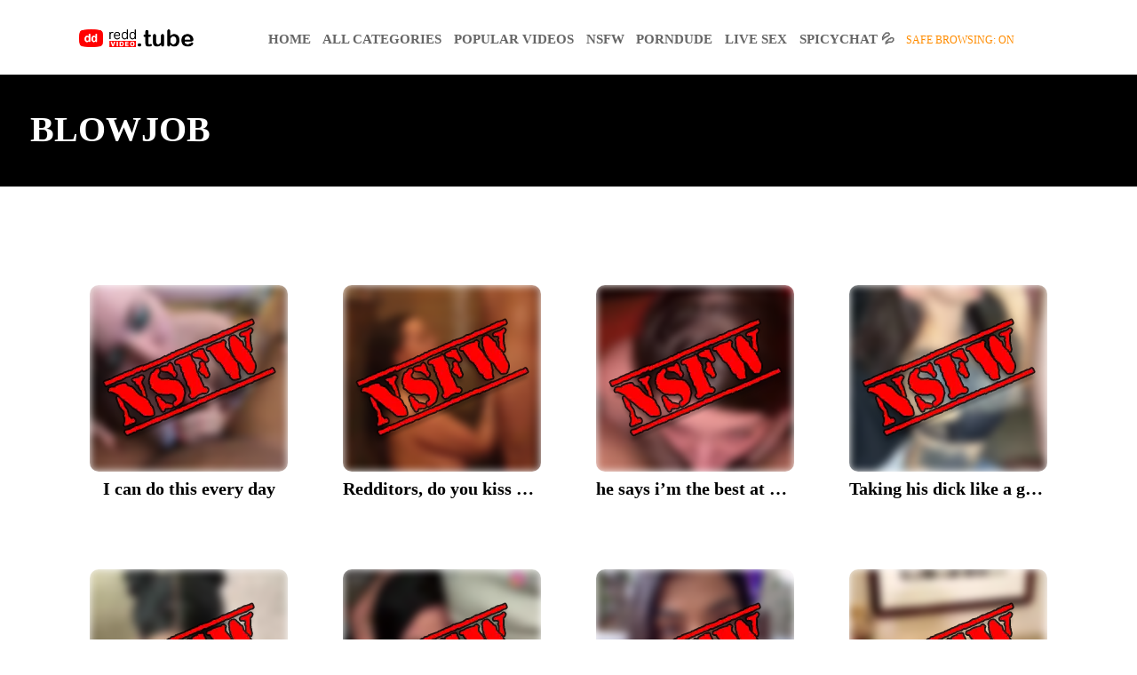

--- FILE ---
content_type: text/html; charset=UTF-8
request_url: https://www.reddvideo.tube/category/BlowJob
body_size: 5653
content:
<!DOCTYPE html>
<html lang="en">

<head>
    <!-- Title -->
    <title>Download BlowJob Reddit Videos With Sound || [dd] reddvideo.tube</title>

    <meta charset="utf-8">
    <meta name="viewport" content="width=device-width, initial-scale=1, shrink-to-fit=no">
    <meta http-equiv="x-ua-compatible" content="ie=edge">
    <meta name="description" content="Download or browse BlowJob videos!"/>
    <meta name="robots" content="index, follow" />

    <!-- Favicon -->
    <link rel="apple-touch-icon" sizes="180x180" href="https://img.reddit.tube/favicon/apple-touch-icon.png">
    <link rel="icon" type="image/png" sizes="32x32" href="https://img.reddit.tube/favicon/favicon-32x32.png">
    <link rel="icon" type="image/png" sizes="16x16" href="https://img.reddit.tube/favicon/favicon-16x16.png">
    <link rel="manifest" href="https://img.reddit.tube/favicon/site.webmanifest">
    <link rel="mask-icon" href="https://img.reddit.tube/favicon/safari-pinned-tab.svg" color="#5bbad5">
    <meta name="msapplication-TileColor" content="#da532c">
    <meta name="theme-color" content="#ffffff">

    <link rel="preload" as="image" href="https://img.reddit.tube/logo/logo-reddvideo-2x.png">
    
    <link rel="preload" as="image" href="https://img.reddit.tube/thumbnails/b19f81dce4cbfa13b4ba50205d771b92c077d90b.jpg?v=19700101120000">
    

    <!-- Google Fonts -->
    <!--link rel="preload" href="https://www.reddit.tube/assets/fonts/roboto-v29-latin-ext_latin_cyrillic-ext_cyrillic-regular.woff2" as="font" type="font/woff2" crossorigin="anonymous"-->
    <!--link rel="preconnect" href="https://fonts.gstatic.com/" crossorigin-->
    <!--link href="https://fonts.googleapis.com/css2?family=Roboto:ital,wght@0,400;0,700;1,900&display=swap" rel="stylesheet"-->


    <!-- Awesome Font -->
    <link rel="stylesheet" href="https://cdnjs.cloudflare.com/ajax/libs/font-awesome/4.7.0/css/font-awesome.min.css">

    <!-- CSS Merged -->
    <link rel="stylesheet" href="/assets/css/merged.min.css?v=1.92">

    <meta property="fb:app_id" content="993415681002422" />
    <meta property="og:site_name" content="reddvideo.tube"/>
    <meta property="og:type" content="website" />
    <meta property="og:image" content="https://www.reddvideo.tube/assets/img/logo-square.png?v=1"/>
    <meta property="og:image:secure_url" content="https://www.reddvideo.tube/assets/img/logo-square.png?v=1"/>
    <meta property="og:image:width" content="256" />
    <meta property="og:image:height" content="256" />
    <meta property="og:title" content="reddvideo.tube - BlowJob Videos"/>
    <meta property="og:description" content="Browse and download thousands of BlowJob videos downloaded from reddit.com by other users."/>
    <meta property="og:url" content="https://www.reddvideo.tube/category/BlowJob"/>

    <link rel="canonical" href="https://www.reddvideo.tube/category/BlowJob" />

    <script defer src="https://www.googletagmanager.com/gtag/js?id=G-Z1WP23B83V"></script>
<script defer src="https://www.reddit.tube/assets/js/analytics.js?v=1"></script>

</head>

<body>
<main>
    <!-- Header -->
    <header id="js-header" class="u-header u-header--static">
        <div class="u-header__section u-header__section--light g-bg-white g-transition-0_3 g-py-10">
            <nav class="js-mega-menu navbar navbar-expand-lg hs-menu-initialized hs-menu-horizontal">
                <div class="container">
                    <!-- Responsive Toggle Button -->
                    <button class="navbar-toggler navbar-toggler-right btn g-line-height-1 g-brd-none g-pa-0 g-pos-abs g-top-minus-3 g-right-0" type="button" aria-label="Toggle navigation" aria-expanded="false" aria-controls="navBar" data-toggle="collapse" data-target="#navBar">
              <span class="hamburger hamburger--slider">
            <span class="hamburger-box">
              <span class="hamburger-inner"></span>
              </span>
              </span>
                    </button>
                    <!-- End Responsive Toggle Button -->

                    <!-- Logo -->
                    <a href="/" class="navbar-brand d-flex">
                        <img src="https://img.reddit.tube/logo/logo-reddvideo-2x.png" height="30" alt="reddvideo.tube">
                    </a>
                    <!-- End Logo -->
                    
<div class="collapse navbar-collapse align-items-center flex-sm-row g-pt-5--lg g-mr-40--lg" id="navBar">
    <ul class="navbar-nav text-uppercase g-pos-rel g-font-weight-600 ml-auto">

        <li class="nav-item  g-mx-6--lg g-mx-6--xl">
            <a href="/" class="nav-link g-py-7 g-px-0">Home</a>
        </li>
        <li class="nav-item  g-mx-6--lg g-mx-6--xl">
            <a href="/all-categories/1" class="nav-link g-py-7 g-px-0">All Categories</a>
        </li>
        <li class="nav-item  g-mx-6--lg g-mx-6--xl">
            <a href="/popular" class="nav-link g-py-7 g-px-0">Popular Videos</a>
        </li>
        <li class="nav-item  g-mx-6--lg g-mx-6--xl">
            <a href="/nsfw" class="nav-link g-py-7 g-px-0">NSFW</a>
        </li>

        

        
        <li class="nav-item  g-mx-6--lg g-mx-6--xl">
            <a href="https://theporndude.com/" target="_blank" rel="nofollow noopener" class="nav-link g-py-7 g-px-0">PornDude</a>
        </li>
        

        

        

        
        <li class="nav-item g-mx-6--lg g-mx-6--xl">
            <a href="https://in.rabbtrk.com/6792b88cda5147b492c21fbf?id=3473" target="_blank" rel="noopener" style="" class="nav-link g-py-7 g-px-0">Live Sex</a>
        </li>
        

        

        
        <li class="nav-item g-mx-6--lg g-mx-6--xl">
            <a href="https://spicychat.ai?ref=mjvmztf" target="_blank" rel="noopener nofollow" style="" class="nav-link g-py-7 g-px-0">SpicyChat 💦</a>
        </li>
        

        
        <li class="nav-item  g-mx-6--lg g-mx-6--xl">
            <a rel="nofollow" href="?safe=disable" class="nav-link g-py-7 g-px-0"><small style="color:darkorange">Safe Browsing: ON</small></a>
        </li>
        
        

    </ul>
</div>

                </div>
            </nav>
        </div>
    </header>
    <!-- End Header -->

    
<div class="d-xl-none center-block .text-center mb-2">
    <ul class="navbar-nav paid-tabs text-uppercase g-pos-rel g-font-weight-600 ml-auto px-2">

        


        
        <li class="nav-item  mx-auto">
            <a href="https://in.rabbtrk.com/6792b88cda5147b492c21fbf?id=3473" target="_blank" rel="noopener" class="nav-link g-py-3 g-px-0">Live Sex</a>
        </li>
        

        

        

        
        <li class="nav-item  mx-auto">
            <a href="https://spicychat.ai?ref=mjvmztf" target="_blank" rel="noopener nofollow" class="nav-link g-py-3 g-px-0">SpicyChat 💦</a>
        </li>
        

    </ul>
</div>

    <div class="shortcode-html">
        <div class="g-bg-black g-color-white-opacity-0_7 g-pa-30">
            <h1 class="d-none d-sm-block display-5 text-uppercase g-color-white g-font-weight-700">BlowJ<wbr>ob</h1>
            <h2 class="d-block d-sm-none display-6 text-uppercase g-color-white g-font-weight-700">BlowJ<wbr>ob</h2>
        </div>
    </div>



    <div class="g-pt-50"></div>


    


    <section class="container g-pb-40">
        
        
        
        <div class="row">
            
            <div class="col-md-6 col-lg-3 g-mb-30">

                <article class="g-bg-white text-center rounded g-py-40 g-mb-5 fixed-height" style="">
                    <a href="/video/b19f81dce4cbfa13b4ba50205d771b92c077d90b" class="nav-link">
                        <!--span class="d-block g-font-size-12 views"><i class="fa fa-eye" aria-hidden="true"></i> 1</span-->
                        <div class="img-container nsfw">
                            <img class="d-inline-block img-fluid mb-4" loading="lazy" src="https://img.reddit.tube/thumbnails/b19f81dce4cbfa13b4ba50205d771b92c077d90b.jpg?v=19700101120000" alt="I can do this every day">
                        </div>
                        <h4 class="h5 g-color-black g-font-weight-600 g-mb-10 g-mt-5 g-color-primary--hover text-truncate">I can do this every day</h4>
                    </a>
                </article>

            </div>
            
            <div class="col-md-6 col-lg-3 g-mb-30">

                <article class="g-bg-white text-center rounded g-py-40 g-mb-5 fixed-height" style="">
                    <a href="/video/3729bb766978f96374d22ed166727a92f4f0e787" class="nav-link">
                        <!--span class="d-block g-font-size-12 views"><i class="fa fa-eye" aria-hidden="true"></i> 1</span-->
                        <div class="img-container nsfw">
                            <img class="d-inline-block img-fluid mb-4" loading="lazy" src="https://img.reddit.tube/thumbnails/3729bb766978f96374d22ed166727a92f4f0e787.jpg?v=19700101120000" alt="Redditors, do you kiss a woman after she’s been sucking your dick">
                        </div>
                        <h4 class="h5 g-color-black g-font-weight-600 g-mb-10 g-mt-5 g-color-primary--hover text-truncate">Redditors, do you kiss a woman after she’s been sucking your dick</h4>
                    </a>
                </article>

            </div>
            
            <div class="col-md-6 col-lg-3 g-mb-30">

                <article class="g-bg-white text-center rounded g-py-40 g-mb-5 fixed-height" style="">
                    <a href="/video/9b219a77509b86227b64893abc94f312be5ebe78" class="nav-link">
                        <!--span class="d-block g-font-size-12 views"><i class="fa fa-eye" aria-hidden="true"></i> 1</span-->
                        <div class="img-container nsfw">
                            <img class="d-inline-block img-fluid mb-4" loading="lazy" src="https://img.reddit.tube/thumbnails/9b219a77509b86227b64893abc94f312be5ebe78.jpg?v=19700101120000" alt="he says i’m the best at giving bjs">
                        </div>
                        <h4 class="h5 g-color-black g-font-weight-600 g-mb-10 g-mt-5 g-color-primary--hover text-truncate">he says i’m the best at giving bjs</h4>
                    </a>
                </article>

            </div>
            
            <div class="col-md-6 col-lg-3 g-mb-30">

                <article class="g-bg-white text-center rounded g-py-40 g-mb-5 fixed-height" style="">
                    <a href="/video/8eec14e6aecbc283c2b3b00481655e3703516add" class="nav-link">
                        <!--span class="d-block g-font-size-12 views"><i class="fa fa-eye" aria-hidden="true"></i> 1</span-->
                        <div class="img-container nsfw">
                            <img class="d-inline-block img-fluid mb-4" loading="lazy" src="https://img.reddit.tube/thumbnails/8eec14e6aecbc283c2b3b00481655e3703516add.jpg?v=19700101120000" alt="Taking his dick like a good wife">
                        </div>
                        <h4 class="h5 g-color-black g-font-weight-600 g-mb-10 g-mt-5 g-color-primary--hover text-truncate">Taking his dick like a good wife</h4>
                    </a>
                </article>

            </div>
            
        </div>
        
        
        <div class="row">
            
            <div class="col-md-6 col-lg-3 g-mb-30">

                <article class="g-bg-white text-center rounded g-py-40 g-mb-5 fixed-height" style="">
                    <a href="/video/138d1ef8734735b279ce5f44d430906155376a58" class="nav-link">
                        <!--span class="d-block g-font-size-12 views"><i class="fa fa-eye" aria-hidden="true"></i> 1</span-->
                        <div class="img-container nsfw">
                            <img class="d-inline-block img-fluid mb-4" loading="lazy" src="https://img.reddit.tube/thumbnails/138d1ef8734735b279ce5f44d430906155376a58.jpg?v=19700101120000" alt="Feed me">
                        </div>
                        <h4 class="h5 g-color-black g-font-weight-600 g-mb-10 g-mt-5 g-color-primary--hover text-truncate">Feed me</h4>
                    </a>
                </article>

            </div>
            
            <div class="col-md-6 col-lg-3 g-mb-30">

                <article class="g-bg-white text-center rounded g-py-40 g-mb-5 fixed-height" style="">
                    <a href="/video/e79d53f72d35d78c1b0122d5cae66e2b2ed486b9" class="nav-link">
                        <!--span class="d-block g-font-size-12 views"><i class="fa fa-eye" aria-hidden="true"></i> 1</span-->
                        <div class="img-container nsfw">
                            <img class="d-inline-block img-fluid mb-4" loading="lazy" src="https://img.reddit.tube/thumbnails/e79d53f72d35d78c1b0122d5cae66e2b2ed486b9.jpg?v=19700101120000" alt="Being a good girl">
                        </div>
                        <h4 class="h5 g-color-black g-font-weight-600 g-mb-10 g-mt-5 g-color-primary--hover text-truncate">Being a good girl</h4>
                    </a>
                </article>

            </div>
            
            <div class="col-md-6 col-lg-3 g-mb-30">

                <article class="g-bg-white text-center rounded g-py-40 g-mb-5 fixed-height" style="">
                    <a href="/video/71fc3b0bad965222707c7e828118bbbe60e2d689" class="nav-link">
                        <!--span class="d-block g-font-size-12 views"><i class="fa fa-eye" aria-hidden="true"></i> 1</span-->
                        <div class="img-container nsfw">
                            <img class="d-inline-block img-fluid mb-4" loading="lazy" src="https://img.reddit.tube/thumbnails/71fc3b0bad965222707c7e828118bbbe60e2d689.jpg?v=20260114044447" alt="A mouthful">
                        </div>
                        <h4 class="h5 g-color-black g-font-weight-600 g-mb-10 g-mt-5 g-color-primary--hover text-truncate">A mouthful</h4>
                    </a>
                </article>

            </div>
            
            <div class="col-md-6 col-lg-3 g-mb-30">

                <article class="g-bg-white text-center rounded g-py-40 g-mb-5 fixed-height" style="">
                    <a href="/video/d0f2a10322218fff04c1be917b594b1ca3497f7b" class="nav-link">
                        <!--span class="d-block g-font-size-12 views"><i class="fa fa-eye" aria-hidden="true"></i> 1</span-->
                        <div class="img-container nsfw">
                            <img class="d-inline-block img-fluid mb-4" loading="lazy" src="https://img.reddit.tube/thumbnails/d0f2a10322218fff04c1be917b594b1ca3497f7b.jpg?v=19700101120000" alt="We were discussing blowjob technique in the bathtub and he happened to walk by. So naturally...">
                        </div>
                        <h4 class="h5 g-color-black g-font-weight-600 g-mb-10 g-mt-5 g-color-primary--hover text-truncate">We were discussing blowjob technique in the bathtub and he happened to walk by. So naturally...</h4>
                    </a>
                </article>

            </div>
            
        </div>
        
        
        <div class="row">
            
            <div class="col-md-6 col-lg-3 g-mb-30">

                <article class="g-bg-white text-center rounded g-py-40 g-mb-5 fixed-height" style="">
                    <a href="/video/a4db5a408fb0ad6ad4721d025d8c76b587b90e9c" class="nav-link">
                        <!--span class="d-block g-font-size-12 views"><i class="fa fa-eye" aria-hidden="true"></i> 1</span-->
                        <div class="img-container nsfw">
                            <img class="d-inline-block img-fluid mb-4" loading="lazy" src="https://img.reddit.tube/thumbnails/a4db5a408fb0ad6ad4721d025d8c76b587b90e9c.jpg?v=19700101120000" alt="Not my first blowjob ;)">
                        </div>
                        <h4 class="h5 g-color-black g-font-weight-600 g-mb-10 g-mt-5 g-color-primary--hover text-truncate">Not my first blowjob ;)</h4>
                    </a>
                </article>

            </div>
            
            <div class="col-md-6 col-lg-3 g-mb-30">

                <article class="g-bg-white text-center rounded g-py-40 g-mb-5 fixed-height" style="">
                    <a href="/video/0559c34141873416b622173ff7981272c5bc84dd" class="nav-link">
                        <!--span class="d-block g-font-size-12 views"><i class="fa fa-eye" aria-hidden="true"></i> 1</span-->
                        <div class="img-container nsfw">
                            <img class="d-inline-block img-fluid mb-4" loading="lazy" src="https://img.reddit.tube/thumbnails/0559c34141873416b622173ff7981272c5bc84dd.jpg?v=19700101120000" alt="10/10 blowjob">
                        </div>
                        <h4 class="h5 g-color-black g-font-weight-600 g-mb-10 g-mt-5 g-color-primary--hover text-truncate">10/10 blowjob</h4>
                    </a>
                </article>

            </div>
            
            <div class="col-md-6 col-lg-3 g-mb-30">

                <article class="g-bg-white text-center rounded g-py-40 g-mb-5 fixed-height" style="">
                    <a href="/video/e5239905226d1a80763226c3c91a26ef1723e64d" class="nav-link">
                        <!--span class="d-block g-font-size-12 views"><i class="fa fa-eye" aria-hidden="true"></i> 1</span-->
                        <div class="img-container nsfw">
                            <img class="d-inline-block img-fluid mb-4" loading="lazy" src="https://img.reddit.tube/thumbnails/e5239905226d1a80763226c3c91a26ef1723e64d.jpg?v=19700101120000" alt="I do love having cock in my mouth">
                        </div>
                        <h4 class="h5 g-color-black g-font-weight-600 g-mb-10 g-mt-5 g-color-primary--hover text-truncate">I do love having cock in my mouth</h4>
                    </a>
                </article>

            </div>
            
            <div class="col-md-6 col-lg-3 g-mb-30">

                <article class="g-bg-white text-center rounded g-py-40 g-mb-5 fixed-height" style="">
                    <a href="/video/5c2db96c3a7a824b98150c066ef25c714d1db359" class="nav-link">
                        <!--span class="d-block g-font-size-12 views"><i class="fa fa-eye" aria-hidden="true"></i> 1</span-->
                        <div class="img-container nsfw">
                            <img class="d-inline-block img-fluid mb-4" loading="lazy" src="https://img.reddit.tube/thumbnails/5c2db96c3a7a824b98150c066ef25c714d1db359.jpg?v=19700101120000" alt="Leaving lipstick marks on his manhood">
                        </div>
                        <h4 class="h5 g-color-black g-font-weight-600 g-mb-10 g-mt-5 g-color-primary--hover text-truncate">Leaving lipstick marks on his manhood</h4>
                    </a>
                </article>

            </div>
            
        </div>
        
        
        <div class="row">
            
            <div class="col-md-6 col-lg-3 g-mb-30">

                <article class="g-bg-white text-center rounded g-py-40 g-mb-5 fixed-height" style="">
                    <a href="/video/a8c0533c2e32df1af1f968a6799b5dcf6e69c9da" class="nav-link">
                        <!--span class="d-block g-font-size-12 views"><i class="fa fa-eye" aria-hidden="true"></i> 1</span-->
                        <div class="img-container nsfw">
                            <img class="d-inline-block img-fluid mb-4" loading="lazy" src="https://img.reddit.tube/thumbnails/a8c0533c2e32df1af1f968a6799b5dcf6e69c9da.jpg?v=19700101120000" alt="My boyfriend fucks my mouth while his best friend fucks my pussy">
                        </div>
                        <h4 class="h5 g-color-black g-font-weight-600 g-mb-10 g-mt-5 g-color-primary--hover text-truncate">My boyfriend fucks my mouth while his best friend fucks my pussy</h4>
                    </a>
                </article>

            </div>
            
            <div class="col-md-6 col-lg-3 g-mb-30">

                <article class="g-bg-white text-center rounded g-py-40 g-mb-5 fixed-height" style="">
                    <a href="/video/8dbd973904e7c4056072d94f3477fd15ba894249" class="nav-link">
                        <!--span class="d-block g-font-size-12 views"><i class="fa fa-eye" aria-hidden="true"></i> 1</span-->
                        <div class="img-container nsfw">
                            <img class="d-inline-block img-fluid mb-4" loading="lazy" src="https://img.reddit.tube/thumbnails/8dbd973904e7c4056072d94f3477fd15ba894249.jpg?v=19700101120000" alt="use my mouth daddy">
                        </div>
                        <h4 class="h5 g-color-black g-font-weight-600 g-mb-10 g-mt-5 g-color-primary--hover text-truncate">use my mouth daddy</h4>
                    </a>
                </article>

            </div>
            
            <div class="col-md-6 col-lg-3 g-mb-30">

                <article class="g-bg-white text-center rounded g-py-40 g-mb-5 fixed-height" style="">
                    <a href="/video/5aebda59dd080dd16dd7f79a9e5b00ddf37a38a6" class="nav-link">
                        <!--span class="d-block g-font-size-12 views"><i class="fa fa-eye" aria-hidden="true"></i> 1</span-->
                        <div class="img-container nsfw">
                            <img class="d-inline-block img-fluid mb-4" loading="lazy" src="https://img.reddit.tube/thumbnails/5aebda59dd080dd16dd7f79a9e5b00ddf37a38a6.jpg?v=19700101120000" alt="Need a guy that dosnt mind head 14 times a day">
                        </div>
                        <h4 class="h5 g-color-black g-font-weight-600 g-mb-10 g-mt-5 g-color-primary--hover text-truncate">Need a guy that dosnt mind head 14 times a day</h4>
                    </a>
                </article>

            </div>
            
            <div class="col-md-6 col-lg-3 g-mb-30">

                <article class="g-bg-white text-center rounded g-py-40 g-mb-5 fixed-height" style="">
                    <a href="/video/4cc4be8ee0d2359744ef96e59d664b946a6fd74c" class="nav-link">
                        <!--span class="d-block g-font-size-12 views"><i class="fa fa-eye" aria-hidden="true"></i> 1</span-->
                        <div class="img-container ">
                            <img class="d-inline-block img-fluid mb-4" loading="lazy" src="https://img.reddit.tube/thumbnails/4cc4be8ee0d2359744ef96e59d664b946a6fd74c.jpg?v=19700101120000" alt="Nose to stomach">
                        </div>
                        <h4 class="h5 g-color-black g-font-weight-600 g-mb-10 g-mt-5 g-color-primary--hover text-truncate">Nose to stomach</h4>
                    </a>
                </article>

            </div>
            
        </div>
        
        
        <div class="row">
            
            <div class="col-md-6 col-lg-3 g-mb-30">

                <article class="g-bg-white text-center rounded g-py-40 g-mb-5 fixed-height" style="">
                    <a href="/video/bb2ad0452339e5d0dcedc9506686d2c135194def" class="nav-link">
                        <!--span class="d-block g-font-size-12 views"><i class="fa fa-eye" aria-hidden="true"></i> 1</span-->
                        <div class="img-container ">
                            <img class="d-inline-block img-fluid mb-4" loading="lazy" src="https://img.reddit.tube/thumbnails/bb2ad0452339e5d0dcedc9506686d2c135194def.jpg?v=19700101120000" alt="Good Succubus">
                        </div>
                        <h4 class="h5 g-color-black g-font-weight-600 g-mb-10 g-mt-5 g-color-primary--hover text-truncate">Good Succubus</h4>
                    </a>
                </article>

            </div>
            
            <div class="col-md-6 col-lg-3 g-mb-30">

                <article class="g-bg-white text-center rounded g-py-40 g-mb-5 fixed-height" style="">
                    <a href="/video/185b105e08a10eeda52dd7374cff36d52c73a482" class="nav-link">
                        <!--span class="d-block g-font-size-12 views"><i class="fa fa-eye" aria-hidden="true"></i> 1</span-->
                        <div class="img-container nsfw">
                            <img class="d-inline-block img-fluid mb-4" loading="lazy" src="https://img.reddit.tube/thumbnails/185b105e08a10eeda52dd7374cff36d52c73a482.jpg?v=19700101120000" alt="ive been both naughty and nice this year">
                        </div>
                        <h4 class="h5 g-color-black g-font-weight-600 g-mb-10 g-mt-5 g-color-primary--hover text-truncate">ive been both naughty and nice this year</h4>
                    </a>
                </article>

            </div>
            
            <div class="col-md-6 col-lg-3 g-mb-30">

                <article class="g-bg-white text-center rounded g-py-40 g-mb-5 fixed-height" style="">
                    <a href="/video/5051ede2a440ebe666ba976b0f498a76ac0de486" class="nav-link">
                        <!--span class="d-block g-font-size-12 views"><i class="fa fa-eye" aria-hidden="true"></i> 1</span-->
                        <div class="img-container nsfw">
                            <img class="d-inline-block img-fluid mb-4" loading="lazy" src="https://img.reddit.tube/thumbnails/5051ede2a440ebe666ba976b0f498a76ac0de486.jpg?v=19700101120000" alt="Eye contact is key">
                        </div>
                        <h4 class="h5 g-color-black g-font-weight-600 g-mb-10 g-mt-5 g-color-primary--hover text-truncate">Eye contact is key</h4>
                    </a>
                </article>

            </div>
            
            <div class="col-md-6 col-lg-3 g-mb-30">

                <article class="g-bg-white text-center rounded g-py-40 g-mb-5 fixed-height" style="">
                    <a href="/video/64eebb724853d1e72e59c78198cf5db3ecffecab" class="nav-link">
                        <!--span class="d-block g-font-size-12 views"><i class="fa fa-eye" aria-hidden="true"></i> 1</span-->
                        <div class="img-container nsfw">
                            <img class="d-inline-block img-fluid mb-4" loading="lazy" src="https://img.reddit.tube/thumbnails/64eebb724853d1e72e59c78198cf5db3ecffecab.jpg?v=19700101120000" alt="Wifey goes down.">
                        </div>
                        <h4 class="h5 g-color-black g-font-weight-600 g-mb-10 g-mt-5 g-color-primary--hover text-truncate">Wifey goes down.</h4>
                    </a>
                </article>

            </div>
            
        </div>
        
        
        <div class="row">
            
            <div class="col-md-6 col-lg-3 g-mb-30">

                <article class="g-bg-white text-center rounded g-py-40 g-mb-5 fixed-height" style="">
                    <a href="/video/308aba6da1ba5849ed2f42a9efd209ed170cc57b" class="nav-link">
                        <!--span class="d-block g-font-size-12 views"><i class="fa fa-eye" aria-hidden="true"></i> 1</span-->
                        <div class="img-container nsfw">
                            <img class="d-inline-block img-fluid mb-4" loading="lazy" src="https://img.reddit.tube/thumbnails/308aba6da1ba5849ed2f42a9efd209ed170cc57b.jpg?v=19700101120000" alt="Sucking every inch">
                        </div>
                        <h4 class="h5 g-color-black g-font-weight-600 g-mb-10 g-mt-5 g-color-primary--hover text-truncate">Sucking every inch</h4>
                    </a>
                </article>

            </div>
            
            <div class="col-md-6 col-lg-3 g-mb-30">

                <article class="g-bg-white text-center rounded g-py-40 g-mb-5 fixed-height" style="">
                    <a href="/video/33f0815c2228db53ab4a9e367a2da9d423c1a489" class="nav-link">
                        <!--span class="d-block g-font-size-12 views"><i class="fa fa-eye" aria-hidden="true"></i> 1</span-->
                        <div class="img-container nsfw">
                            <img class="d-inline-block img-fluid mb-4" loading="lazy" src="https://img.reddit.tube/thumbnails/33f0815c2228db53ab4a9e367a2da9d423c1a489.jpg?v=19700101120000" alt="Good girls gag on cock together">
                        </div>
                        <h4 class="h5 g-color-black g-font-weight-600 g-mb-10 g-mt-5 g-color-primary--hover text-truncate">Good girls gag on cock together</h4>
                    </a>
                </article>

            </div>
            
            <div class="col-md-6 col-lg-3 g-mb-30">

                <article class="g-bg-white text-center rounded g-py-40 g-mb-5 fixed-height" style="">
                    <a href="/video/8c78549c8aab930cb94b508158ae855e89536221" class="nav-link">
                        <!--span class="d-block g-font-size-12 views"><i class="fa fa-eye" aria-hidden="true"></i> 1</span-->
                        <div class="img-container nsfw">
                            <img class="d-inline-block img-fluid mb-4" loading="lazy" src="https://img.reddit.tube/thumbnails/8c78549c8aab930cb94b508158ae855e89536221.jpg?v=19700101120000" alt="Cutie knows her way around a cock">
                        </div>
                        <h4 class="h5 g-color-black g-font-weight-600 g-mb-10 g-mt-5 g-color-primary--hover text-truncate">Cutie knows her way around a cock</h4>
                    </a>
                </article>

            </div>
            
            <div class="col-md-6 col-lg-3 g-mb-30">

                <article class="g-bg-white text-center rounded g-py-40 g-mb-5 fixed-height" style="">
                    <a href="/video/76d38ce3658fd68ac1066cad6f073eeaf1be201a" class="nav-link">
                        <!--span class="d-block g-font-size-12 views"><i class="fa fa-eye" aria-hidden="true"></i> 1</span-->
                        <div class="img-container nsfw">
                            <img class="d-inline-block img-fluid mb-4" loading="lazy" src="https://img.reddit.tube/thumbnails/76d38ce3658fd68ac1066cad6f073eeaf1be201a.jpg?v=19700101120000" alt="The orthodontist tightened my braces, but I can still give blowjobs">
                        </div>
                        <h4 class="h5 g-color-black g-font-weight-600 g-mb-10 g-mt-5 g-color-primary--hover text-truncate">The orthodontist tightened my braces, but I can still give blowjobs</h4>
                    </a>
                </article>

            </div>
            
        </div>
        

    </section>
    



    
<nav class="text-center g-pb-40" aria-label="Page Navigation">
    <ul class="list-inline">
        

        

        
        <li class="list-inline-item g-hidden-sm-down">
            <a class="u-pagination-v1__item u-pagination-v1-3 u-pagination-v1-3--active g-pa-4-11" href="/category/BlowJob">1</a>
        </li>
        
        <li class="list-inline-item g-hidden-sm-down">
            <a class="u-pagination-v1__item u-pagination-v1-3  g-pa-4-11" href="/category/BlowJob/2">2</a>
        </li>
        
        <li class="list-inline-item g-hidden-sm-down">
            <a class="u-pagination-v1__item u-pagination-v1-3  g-pa-4-11" href="/category/BlowJob/3">3</a>
        </li>
        
        <li class="list-inline-item g-hidden-sm-down">
            <a class="u-pagination-v1__item u-pagination-v1-3  g-pa-4-11" href="/category/BlowJob/4">4</a>
        </li>
        
        <li class="list-inline-item g-hidden-sm-down">
            <a class="u-pagination-v1__item u-pagination-v1-3  g-pa-4-11" href="/category/BlowJob/5">5</a>
        </li>
        
        <li class="list-inline-item g-hidden-sm-down">
            <a class="u-pagination-v1__item u-pagination-v1-3  g-pa-4-11" href="/category/BlowJob/6">6</a>
        </li>
        
        <li class="list-inline-item g-hidden-sm-down">
            <a class="u-pagination-v1__item u-pagination-v1-3  g-pa-4-11" href="/category/BlowJob/7">7</a>
        </li>
        
        <li class="list-inline-item g-hidden-sm-down">
            <a class="u-pagination-v1__item u-pagination-v1-3  g-pa-4-11" href="/category/BlowJob/8">8</a>
        </li>
        
        <li class="list-inline-item g-hidden-sm-down">
            <a class="u-pagination-v1__item u-pagination-v1-3  g-pa-4-11" href="/category/BlowJob/9">9</a>
        </li>
        

        
        <li class="list-inline-item g-hidden-sm-down">
            <span class="g-pa-4-11">...</span>
        </li>
        <li class="list-inline-item g-hidden-sm-down">
            <a class="u-pagination-v1__item u-pagination-v1-3 g-pa-4-11" href="/category/BlowJob/1120">1120</a>
        </li>
        

        
        <li class="list-inline-item">
            <a class="u-pagination-v1__item u-pagination-v1-3 g-pa-4-13" href="/category/BlowJob/2" aria-label="Next">
                <span aria-hidden="true">Next <i class="fa fa-angle-right g-ml-5"></i></span>
                <span class="sr-only">Next</span>
            </a>
        </li>
        
    </ul>
</nav>

    <div class="g-mt-30">
        &nbsp;
    </div>

    
    <section class="container g-pt-40 g-pb-100">
        <h2 class="h3 g-color-black mb-0">Browse Other Categories</h2>
        <div class="d-inline-block g-width-50 g-height-1 g-bg-black"></div>
        <ul class="list-inline g-mb-40 g-mt-20 text-center">
            
            <li class="list-inline-item my-2">
                <a class="u-tags-v1 g-color-main g-brd-around g-brd-gray-light-v3 g-bg-gray-dark-v2--hover g-brd-gray-dark-v2--hover g-color-white--hover rounded g-py-4 g-px-10" href="/category/Blackasslovers">Blackasslovers</a>
            </li>
            
            <li class="list-inline-item my-2">
                <a class="u-tags-v1 g-color-main g-brd-around g-brd-gray-light-v3 g-bg-gray-dark-v2--hover g-brd-gray-dark-v2--hover g-color-white--hover rounded g-py-4 g-px-10" href="/category/blondpeche">blondpeche</a>
            </li>
            
            <li class="list-inline-item my-2">
                <a class="u-tags-v1 g-color-main g-brd-around g-brd-gray-light-v3 g-bg-gray-dark-v2--hover g-brd-gray-dark-v2--hover g-color-white--hover rounded g-py-4 g-px-10" href="/category/ColoradoBoobs">ColoradoBoobs</a>
            </li>
            
            <li class="list-inline-item my-2">
                <a class="u-tags-v1 g-color-main g-brd-around g-brd-gray-light-v3 g-bg-gray-dark-v2--hover g-brd-gray-dark-v2--hover g-color-white--hover rounded g-py-4 g-px-10" href="/category/DixieDamelioFakes">DixieDamelioFakes</a>
            </li>
            
            <li class="list-inline-item my-2">
                <a class="u-tags-v1 g-color-main g-brd-around g-brd-gray-light-v3 g-bg-gray-dark-v2--hover g-brd-gray-dark-v2--hover g-color-white--hover rounded g-py-4 g-px-10" href="/category/HandjobCreampie">HandjobCreampie</a>
            </li>
            
            <li class="list-inline-item my-2">
                <a class="u-tags-v1 g-color-main g-brd-around g-brd-gray-light-v3 g-bg-gray-dark-v2--hover g-brd-gray-dark-v2--hover g-color-white--hover rounded g-py-4 g-px-10" href="/category/KatalinaKylePorn">KatalinaKylePorn</a>
            </li>
            
            <li class="list-inline-item my-2">
                <a class="u-tags-v1 g-color-main g-brd-around g-brd-gray-light-v3 g-bg-gray-dark-v2--hover g-brd-gray-dark-v2--hover g-color-white--hover rounded g-py-4 g-px-10" href="/category/LeighDarbyMILF">LeighDarbyMILF</a>
            </li>
            
            <li class="list-inline-item my-2">
                <a class="u-tags-v1 g-color-main g-brd-around g-brd-gray-light-v3 g-bg-gray-dark-v2--hover g-brd-gray-dark-v2--hover g-color-white--hover rounded g-py-4 g-px-10" href="/category/mommycum">mommycum</a>
            </li>
            
            <li class="list-inline-item my-2">
                <a class="u-tags-v1 g-color-main g-brd-around g-brd-gray-light-v3 g-bg-gray-dark-v2--hover g-brd-gray-dark-v2--hover g-color-white--hover rounded g-py-4 g-px-10" href="/category/nikiforasxo">nikiforasxo</a>
            </li>
            
            <li class="list-inline-item my-2">
                <a class="u-tags-v1 g-color-main g-brd-around g-brd-gray-light-v3 g-bg-gray-dark-v2--hover g-brd-gray-dark-v2--hover g-color-white--hover rounded g-py-4 g-px-10" href="/category/Phoebeleekelly0">Phoebeleekelly0</a>
            </li>
            
            <li class="list-inline-item my-2">
                <a class="u-tags-v1 g-color-main g-brd-around g-brd-gray-light-v3 g-bg-gray-dark-v2--hover g-brd-gray-dark-v2--hover g-color-white--hover rounded g-py-4 g-px-10" href="/category/SainsBab4">SainsBab4</a>
            </li>
            
            <li class="list-inline-item my-2">
                <a class="u-tags-v1 g-color-main g-brd-around g-brd-gray-light-v3 g-bg-gray-dark-v2--hover g-brd-gray-dark-v2--hover g-color-white--hover rounded g-py-4 g-px-10" href="/category/Samsunghentai">Samsunghentai</a>
            </li>
            
            <li class="list-inline-item my-2">
                <a class="u-tags-v1 g-color-main g-brd-around g-brd-gray-light-v3 g-bg-gray-dark-v2--hover g-brd-gray-dark-v2--hover g-color-white--hover rounded g-py-4 g-px-10" href="/category/sarahestanislausexy">sarahestanislausexy</a>
            </li>
            
            <li class="list-inline-item my-2">
                <a class="u-tags-v1 g-color-main g-brd-around g-brd-gray-light-v3 g-bg-gray-dark-v2--hover g-brd-gray-dark-v2--hover g-color-white--hover rounded g-py-4 g-px-10" href="/category/SpermManiac">SpermManiac</a>
            </li>
            
            <li class="list-inline-item my-2">
                <a class="u-tags-v1 g-color-main g-brd-around g-brd-gray-light-v3 g-bg-gray-dark-v2--hover g-brd-gray-dark-v2--hover g-color-white--hover rounded g-py-4 g-px-10" href="/category/u_anchak84">u_anchak84</a>
            </li>
            
            <li class="list-inline-item my-2">
                <a class="u-tags-v1 g-color-main g-brd-around g-brd-gray-light-v3 g-bg-gray-dark-v2--hover g-brd-gray-dark-v2--hover g-color-white--hover rounded g-py-4 g-px-10" href="/category/u_Buttbeann">u_Buttbeann</a>
            </li>
            
            <li class="list-inline-item my-2">
                <a class="u-tags-v1 g-color-main g-brd-around g-brd-gray-light-v3 g-bg-gray-dark-v2--hover g-brd-gray-dark-v2--hover g-color-white--hover rounded g-py-4 g-px-10" href="/category/u_Cacique99">u_Cacique99</a>
            </li>
            
            <li class="list-inline-item my-2">
                <a class="u-tags-v1 g-color-main g-brd-around g-brd-gray-light-v3 g-bg-gray-dark-v2--hover g-brd-gray-dark-v2--hover g-color-white--hover rounded g-py-4 g-px-10" href="/category/u_DaddyandSky">u_DaddyandSky</a>
            </li>
            
            <li class="list-inline-item my-2">
                <a class="u-tags-v1 g-color-main g-brd-around g-brd-gray-light-v3 g-bg-gray-dark-v2--hover g-brd-gray-dark-v2--hover g-color-white--hover rounded g-py-4 g-px-10" href="/category/u_hornyasaakira">u_hornyasaakira</a>
            </li>
            
            <li class="list-inline-item my-2">
                <a class="u-tags-v1 g-color-main g-brd-around g-brd-gray-light-v3 g-bg-gray-dark-v2--hover g-brd-gray-dark-v2--hover g-color-white--hover rounded g-py-4 g-px-10" href="/category/u_Hungry-Deal-440">u_Hungry-Deal-440</a>
            </li>
            
            <li class="list-inline-item my-2">
                <a class="u-tags-v1 g-color-main g-brd-around g-brd-gray-light-v3 g-bg-gray-dark-v2--hover g-brd-gray-dark-v2--hover g-color-white--hover rounded g-py-4 g-px-10" href="/category/u_Jayredd2018">u_Jayredd2018</a>
            </li>
            
            <li class="list-inline-item my-2">
                <a class="u-tags-v1 g-color-main g-brd-around g-brd-gray-light-v3 g-bg-gray-dark-v2--hover g-brd-gray-dark-v2--hover g-color-white--hover rounded g-py-4 g-px-10" href="/category/u_ms2_tv_ma">u_ms2_tv_ma</a>
            </li>
            
            <li class="list-inline-item my-2">
                <a class="u-tags-v1 g-color-main g-brd-around g-brd-gray-light-v3 g-bg-gray-dark-v2--hover g-brd-gray-dark-v2--hover g-color-white--hover rounded g-py-4 g-px-10" href="/category/u_NABOTA16">u_NABOTA16</a>
            </li>
            
            <li class="list-inline-item my-2">
                <a class="u-tags-v1 g-color-main g-brd-around g-brd-gray-light-v3 g-bg-gray-dark-v2--hover g-brd-gray-dark-v2--hover g-color-white--hover rounded g-py-4 g-px-10" href="/category/u_Tiny-Metal3754">u_Tiny-Metal3754</a>
            </li>
            
            <li class="list-inline-item my-2">
                <a class="u-tags-v1 g-color-main g-brd-around g-brd-gray-light-v3 g-bg-gray-dark-v2--hover g-brd-gray-dark-v2--hover g-color-white--hover rounded g-py-4 g-px-10" href="/category/ZenlessBoneZero">ZenlessBoneZero</a>
            </li>
            
        </ul>
    </section>
    



    <!-- Copyright Footer -->
<footer class="g-bg-gray-dark-v1 g-color-white g-pt-10">
    <div class="container">
        <div class="row">
            <div class="col-md-8 text-center text-md-left g-mb-15 g-mb-0--md g-pt-10">
                <div class="d-lg-flex">
                    <small class="d-block g-font-size-default g-mr-10 g-mb-10 g-mb-0--md">This site isn't affiliated to reddit.com or Reddit Inc. in any way.<br>For Copyright Reclamation, DMCA or Report Child or Offensive Videos write us to: <a style="color:#EEFF47; text-decoration: underline;" href="/cdn-cgi/l/email-protection#1e383d2e272725383d2f2f2f25383d2f2f2c25383d2f2c2f25383d2e282a25383d2f2f2a25383d2f2e2f25383d2f2e2e25383d2f2e2e25383d2f2e2b25383d2f2f2825383d2e2a2825383d2f2f2825383d2f2f2925383d2e272625383d2f2e2f25">&#099;&#111;&#112;&#121;&#064;&#114;&#101;&#100;&#100;&#105;&#116;&#046;&#116;&#117;&#098;&#101;</a><br><a style="font-size:10px; color:#EEFF47; text-decoration: underline;" href="/about-us">About Us</a></a></small>

                   
                </div>
            </div>
            


        </div>
    </div>
</footer>
<!-- End Copyright Footer -->



        <a class="js-go-to u-go-to-v1" href="#!" data-type="fixed" data-position='{
     "bottom": 15,
     "right": 15
   }' data-offset-top="400" data-compensation="#js-header" data-show-effect="zoomIn">
            <i class="hs-icon hs-icon-arrow-top"></i>
        </a>
</main>

<div class="u-outer-spaces-helper"></div>


<!-- JS Global Compulsory -->
<script data-cfasync="false" src="/cdn-cgi/scripts/5c5dd728/cloudflare-static/email-decode.min.js"></script><script src="https://cdnjs.cloudflare.com/ajax/libs/jquery/3.2.1/jquery.min.js"></script>
<script>
    let temp_logconsole = window.console.log; window.console.log=null;
</script>
<script src="https://cdnjs.cloudflare.com/ajax/libs/jquery-migrate/3.0.0/jquery-migrate.min.js"></script>
<script>
    window.console.log = temp_logconsole;
</script>

<script src="https://cdnjs.cloudflare.com/ajax/libs/twitter-bootstrap/4.1.3/js/bootstrap.min.js"></script>
<!-- JS Implementing Plugins -->
<script src="/assets/vendor/hs-megamenu/src/hs.megamenu.min.js"></script>
<!-- JS Unify -->
<script src="/assets/js/hs.core.min.js"></script>
<script src="/assets/js/components/hs.header.min.js"></script>
<script src="/assets/js/helpers/hs.hamburgers.min.js"></script>
<script src="/assets/js/components/hs.go-to.min.js"></script>


<!-- JS Plugins Init. -->
<script>
    $(document).on('ready', function () {

        // initialization of go to
        $.HSCore.components.HSGoTo.init('.js-go-to');


    }); // Document Ready

    $(window).on('load', function () {
        // initialization of header
        $.HSCore.components.HSHeader.init($('#js-header'));
        $.HSCore.helpers.HSHamburgers.init('.hamburger');

        // initialization of HSMegaMenu component
        $('.js-mega-menu').HSMegaMenu({
            event: 'hover',
            pageContainer: $('.container'),
            breakpoint: 991
        });
    });


</script>






</body>

</html>


--- FILE ---
content_type: text/css
request_url: https://www.reddvideo.tube/assets/css/merged.min.css?v=1.92
body_size: 54791
content:
@charset "UTF-8";@-webkit-keyframes keyframes-rotate{0%{transform:rotate(0deg);-webkit-transform:rotate(0deg)}50%{transform:rotate(180deg);-webkit-transform:rotate(180deg)}to{transform:rotate(360deg);-webkit-transform:rotate(360deg)}}@keyframes keyframes-rotate{0%{transform:rotate(0deg);-webkit-transform:rotate(0deg)}50%{transform:rotate(180deg);-webkit-transform:rotate(180deg)}to{transform:rotate(360deg);-webkit-transform:rotate(360deg)}}@-webkit-keyframes preloader-semicircles-tween{0%{transform:rotate(0deg);-webkit-transform:rotate(0deg)}50%{transform:rotate(180deg);-webkit-transform:rotate(180deg)}to{transform:rotate(360deg);-webkit-transform:rotate(360deg)}}@keyframes preloader-semicircles-tween{0%{transform:rotate(0deg);-webkit-transform:rotate(0deg)}50%{transform:rotate(180deg);-webkit-transform:rotate(180deg)}to{transform:rotate(360deg);-webkit-transform:rotate(360deg)}}@-webkit-keyframes progress-bar-stripes{0%{background-position:1rem 0}to{background-position:0 0}}@keyframes progress-bar-stripes{0%{background-position:1rem 0}to{background-position:0 0}}@keyframes fadeIn{0%{opacity:0}to{opacity:1}}.dzsparallaxer:not(.mode-oneelement){height:300px;overflow:hidden;background-color:#1c1a17;position:relative;transition-property:height;transition-duration:.3s;-moz-transition-property:height;-moz-transition-duration:.3s;-webkit-transition-property:height;-webkit-transition-duration:.3s;-o-transition-property:height;-o-transition-duration:.3s;-ms-transition-property:height;-ms-transition-duration:.3s;-ms-transition-timing-function:ease-in;-webkit-transition-timing-function:ease-in;-moz-transition-timing-function:ease-in;-o-transition-timing-function:ease-in;transition-timing-function:ease-in}.dzsparallaxer:not(.mode-oneelement) .dzsparallaxer--target{position:relative}.dzsparallaxer:not(.mode-oneelement) .dzsparallaxer--target.position-absolute{position:absolute;top:0;left:0}.dzsparallaxer:not(.mode-oneelement) .dzsparallaxer--blackoverlay{position:absolute;opacity:0;background-color:rgba(0,0,0,.9);top:0;left:0;width:100%;height:100%;pointer-events:none}.dzsparallaxer:not(.mode-oneelement) .big-text{position:absolute;text-align:center;width:80%;left:10%;font-size:40px;font-weight:300;top:70px;color:#eee;line-height:1.5;font-style:italic;text-shadow:1px 1px 1px rgba(0,0,0,.3);opacity:.7}.dzsparallaxer:not(.mode-oneelement) .big-text .smaller{font-size:60%}.dzsparallaxer:not(.mode-oneelement)>.container,.dzsparallaxer:not(.mode-oneelement)>.row,.dzsparallaxer:not(.mode-oneelement)>div,.dzsparallaxer:not(.mode-oneelement)>p{position:relative}.dzsparallaxer:not(.mode-oneelement) .center-it{position:absolute;left:50%;top:50%;transform:translate(-50%,-50%);-webkit-transform:translate(-50%,-50%);-ms-transform:translate(-50%,-50%)}.dzsparallaxer:not(.mode-oneelement) .center-it-vertically{position:absolute;top:50%;transform:translateY(-50%);-webkit-transform:translateY(-50%);-ms-transform:translateY(-50%);padding:10px}.dzsparallaxer:not(.mode-oneelement) [class^=dzsprxseparator--]{position:absolute;bottom:-1px;left:0;width:100%}.dzsparallaxer:not(.mode-oneelement) [class^=dzsprxseparator--] .display-block{display:block}.dzsparallaxer:not(.mode-oneelement) [class^=dzsprxseparator--].top{bottom:auto;top:0}.dzsparallaxer:not(.mode-oneelement) [class^=dzsprxseparator--].flippedY{transform:scaleY(-1)}.dzsparallaxer:not(.mode-oneelement) [class^=dzsprxseparator--].flippedX{transform:scaleX(-1)}.dzsparallaxer:not(.mode-oneelement) [class^=dzsprxseparator--].flippedXY{transform:scale(-1,-1)}.dzsparallaxer.wait-readyall .dzsparallaxer--target{opacity:0;transition-property:height,opacity;transition-duration:.5s;-moz-transition-property:height,opacity;-moz-transition-duration:.5s;-webkit-transition-property:height,opacity;-webkit-transition-duration:.5s;-o-transition-property:height,opacity;-o-transition-duration:.5s;-ms-transition-property:height,opacity;-ms-transition-duration:.5s}.dzsparallaxer.height-is-based-on-content>div,.dzsparallaxer.mode-oneelement{position:relative}.dzsparallaxer.wait-readyall.dzsprx-readyall .dzsparallaxer--target{opacity:1;visibility:visible}.dzsparallaxer.use-loading .dzsparallaxer--target,.dzsparallaxer.use-loading .preloader-semicircles,.dzsparallaxer.wait-readyall .dzsparallaxer--target{-ms-transition-timing-function:ease-in;-webkit-transition-timing-function:ease-in;-moz-transition-timing-function:ease-in;-o-transition-timing-function:ease-in;transition-timing-function:ease-in}.dzsparallaxer.use-loading .dzsparallaxer--target{opacity:0;visibility:hidden;transition-property:opacity,visibility;transition-duration:.7s;-moz-transition-property:opacity,visibility;-moz-transition-duration:.7s;-webkit-transition-property:opacity,visibility;-webkit-transition-duration:.7s;-o-transition-property:opacity,visibility;-o-transition-duration:.7s;-ms-transition-property:opacity,visibility;-ms-transition-duration:.7s}.dzsparallaxer.use-loading .preloader-semicircles{transition-property:all;transition-duration:.3s;-moz-transition-property:all;-moz-transition-duration:.3s;-webkit-transition-property:all;-webkit-transition-duration:.3s;-o-transition-property:all;-o-transition-duration:.3s;-ms-transition-property:all;-ms-transition-duration:.3s}.dzsparallaxer.simple-parallax.use-loading .dzsparallaxer--target{opacity:0;visibility:hidden}.dzsparallaxer.height-is-based-on-content{height:auto;padding:0!important}.dzsparallaxer.height-is-based-on-content .dzs-container{padding:45px 0}.dzsparallaxer.height-is-based-on-content .dzsparallaxer--target{position:absolute}.dzsparallaxer.use-loading.loaded .dzsparallaxer--target{opacity:1;visibility:visible}.dzsparallaxer.use-loading.loaded .preloader-semicircles{transform:translate3d(0,-50px,0);opacity:0;visibility:hidden}.dzsparallaxer.allbody{width:100%;height:100%;position:fixed;top:0;left:0;z-index:-1}.divimage{background-size:cover;background-position:center center}.dzsparallaxer.is-ie-11 .simple-parallax-inner{clip:auto}.dzsparallaxer.is-ie-11 .simple-parallax-inner .divimage.dzsparallaxer--target{background-attachment:fixed;position:relative}.dzsparallaxer.simple-parallax,.dzsparallaxer.simple-parallax .dzsparallaxer--target{-webkit-backface-visibility:hidden;-moz-backface-visibility:hidden;backface-visibility:hidden}.dzsparallaxer.simple-parallax{overflow:hidden}.dzsparallaxer.simple-parallax .simple-parallax-inner{position:absolute;top:0;left:0;width:100%;height:100%;clip:rect(0,auto,auto,0)}.dzsparallaxer.simple-parallax .dzsparallaxer--target{top:0;left:0;width:100%;height:100%;position:fixed;pointer-events:none}.dzsparallaxer.simple-parallax .simple-parallax-inner.is-image,.dzsparallaxer.simple-parallax.simple-parallax--is-only-image .simple-parallax-inner{position:absolute;top:0;left:0;width:100%;height:100%;clip:auto}.dzsparallaxer.simple-parallax .simple-parallax-inner.is-image>.divimage{position:absolute;background-attachment:fixed;background-repeat:no-repeat}.dzsparallaxer.simple-parallax.simple-parallax--is-only-image .simple-parallax-inner>.divimage{position:absolute;background-attachment:fixed}.dzsparallaxer.simple-parallax.simple-parallax--is-only-image.under-500 .simple-parallax-inner>.divimage{background-attachment:local}.blur-it{filter:blur(20px);-webkit-filter:blur(20px)}.dzsparallaxer div.semi-black-overlay{position:absolute;top:0;left:0;width:100%;height:100%;background:-moz-linear-gradient(top,rgba(0,0,0,.2) 0%,rgba(0,0,0,.6) 100%);background:-webkit-gradient(linear,left top,left bottom,color-stop(0%,rgba(0,0,0,.2)),color-stop(100%,rgba(0,0,0,.6)));background:-webkit-linear-gradient(top,rgba(0,0,0,.2) 0%,rgba(0,0,0,.6) 100%);background:-o-linear-gradient(top,rgba(0,0,0,.2) 0%,rgba(0,0,0,.6) 100%);background:-ms-linear-gradient(top,rgba(0,0,0,.2) 0%,rgba(0,0,0,.6) 100%);background:linear-gradient(to bottom,rgba(0,0,0,.2) 0%,rgba(0,0,0,.6) 100%);filter:progid:DXImageTransform.Microsoft.gradient( startColorstr='#33000000', endColorstr='#99000000',GradientType=0 )}.radial-bg,body .dzsparallaxer .preloader-semicircles{position:absolute}.color-white,div.button-addtocart a{color:#fff}.dzs-row-inline,.row-inline{font-size:0}.dzs-row-inline .dzs-col-md-6,.row-inline .col-md-6{font-size:15px;display:inline-block;vertical-align:middle;float:none}.dzs-row-inline .dzs-col-md-6{font-size:13px}@media (max-width:992px){.row-inline .col-md-6{width:100%;margin-bottom:15px;padding:0 30px 15px}}.separator-black-grey path,.separator-black-grey polygon,.separator-black-grey polyline{fill:#222}.separator-white-grey path,.separator-white-grey polygon,.separator-white-grey polyline{fill:#ddd}.dzs-container{padding-right:15px;padding-left:15px;max-width:1170px;margin:0 auto}.dzs-row{margin-right:-15px;margin-left:-15px}.dzs-col-md-6{width:50%;float:left;min-height:1px;padding-right:15px;padding-left:15px}.preloader-semicircles{width:15px;height:15px;background:rgba(230,50,50,.9);border-radius:50px;position:absolute;top:50%;left:50%;opacity:.7;visibility:visible;pointer-events:none;margin-left:-15px;margin-right:-15px;animation:preloader-semicircles-tween 1.4s infinite linear;-webkit-animation:preloader-semicircles-tween 1.4s infinite linear}.preloader-semicircles:after{position:absolute;width:25px;height:25px;border-top:5px solid #c83232;border-bottom:5px solid #c83232;border-left:5px solid transparent;border-right:5px solid transparent;border-radius:25px;content:'';top:-10px;left:-10px;box-sizing:content-box}.center-it{-ms-transform:translate(-50%,-50%)}.dzs-colcontainer{margin-left:-15px;margin-right:-15px;-moz-box-sizing:border-box;-webkit-box-sizing:border-box;box-sizing:border-box}.dzs-colcontainer-w{width:1230px;padding:0 30px;max-width:100%;min-height:1px}.dzs-colcontainer.row-inline{font-size:0}.dzs-colcontainer.row-inline [class*=dzs-col-]{float:none;display:inline-block;font-size:13px;vertical-align:middle}.dzs-colcontainer:after{display:block;content:"";clear:both}.dzs-col-3,[class*=dzs-col-]{padding-left:15px;padding-right:15px}[class*=dzs-col-]{float:left}.dzs-col-3{width:25%}.dzs-col-12,.dzs-col-4,.dzs-col-6,.dzs-col-8{width:33.3%;padding-left:15px;padding-right:15px}.dzs-col-12,.dzs-col-6,.dzs-col-8{width:66.6%}.dzs-col-12,.dzs-col-6{width:50%}.dzs-col-12{width:100%}.dzsparallaxer--team-members-con{width:70%;max-width:1100px;margin:0 auto}.dzsparallaxer.under-760 .dzsparallaxer--team-members-con{width:100%}.dzsparallaxer--team-member-con{text-align:center}.dzsparallaxer--team-member-con img{max-width:100%}.dzsparallaxer--team-member-con .team-member--title{color:#fff;text-transform:uppercase;margin-top:15px;line-height:1;font-size:15px}.dzsparallaxer--team-member-con .team-member--subtitle{opacity:.5;margin-top:10px;line-height:1.5;background-color:#fff;color:#111;padding:5px}.center-it{position:absolute;top:50%;left:50%;transform:translate(-50%,-50%);-webkit-transform:translate(-50%,-50%)}.black-leg-bar,.white-leg-bar{height:2px;left:-20px;background-color:#222;width:40px}.white-leg-bar{background-color:#fff}.light-grey-box{background-color:#ccc;color:#222;padding:20px;font-size:17px;line-height:1.8}.lighter-grey-box{color:#222}.dark-grey-box,.darker-grey-box,.lighter-grey-box,.white-white-box{padding:20px;font-size:17px;line-height:1.8}.white-white-box{color:#222}.dark-grey-box{background-color:#444;color:#fff}.darker-grey-box{background-color:#333;color:#fff}.lighter-grey-box{background-color:#ddd}.offset-left-10px{margin-left:-10px}.offset-right-10px{margin-right:-10px}.white-white-box{background-color:#fff}.dzsparallaxer.blockquote-box{padding:25px 30px 20px;font-size:23px;font-weight:300;font-style:italic}.dzsparallaxer.blockquote-box p:last-child{margin-bottom:0}.dzsparallaxer.blockquote-box:after,.dzsparallaxer.blockquote-box:before{content:"";background:url('data:image/svg+xml;utf8,<svg version="1.1" id="Layer_1" xmlns="http://www.w3.org/2000/svg" xmlns:xlink="http://www.w3.org/1999/xlink" x="0px" y="0px" width="22px" height="22px" viewBox="0 0 30 30" enable-background="new 0 0 30 30" xml:space="preserve"> <g> <path d="M13.645,8.35c-2.256,2.016-3.384,4.068-3.384,6.156c0,2.088,0.864,3.733,2.592,4.932c-0.048,1.152-0.444,2.124-1.188,2.916 c-0.745,0.792-1.645,1.188-2.7,1.188c-2.64,0-3.96-1.439-3.96-4.319c0-1.968,0.731-4.115,2.196-6.444 c1.464-2.328,3.348-4.14,5.651-5.436L13.645,8.35z M24.085,8.35c-2.257,2.016-3.384,4.068-3.384,6.156 c0,2.088,0.864,3.733,2.592,4.932c-0.049,1.152-0.444,2.124-1.188,2.916c-0.745,0.792-1.646,1.188-2.7,1.188 c-2.641,0-3.96-1.439-3.96-4.319c0-1.968,0.73-4.115,2.195-6.444c1.464-2.328,3.349-4.14,5.652-5.436L24.085,8.35z"/> </g> </svg>');position:absolute;top:5px;left:5px;width:22px;height:22px;opacity:.5}.dzsparallaxer.blockquote-box:after{top:auto;left:auto;right:5px;bottom:5px;transform:scaleX(-1)}.scroller-con{position:relative;width:100%;height:200px;opacity:0;transition-property:opacity,visibility,top;transition-duration:.3s;transition-timing-function:ease-out;-moz-transition-property:opacity,visibility,top;-moz-transition-duration:.3s;-moz-transition-timing-function:ease-out;-webkit-transition-property:opacity,visibility,top;-webkit-transition-duration:.3s;-webkit-transition-timing-function:ease-out;-o-transition-property:opacity,visibility,top;-o-transition-duration:.3s;-o-transition-timing-function:ease-out;-ms-transition-property:opacity,visibility,top;-ms-transition-duration:.3s;-ms-transition-timing-function:ease-out}.scroller-con,.scroller-con *{-moz-box-sizing:border-box;-webkit-box-sizing:border-box;box-sizing:border-box}.scroller-con .scroller{overflow:hidden;width:100%;height:100%}.scroller-con .scroller .inner{position:absolute!important}#parallax li,.scroller-con .scroller,.scroller-con .scroller .real-inner{position:absolute;top:0;left:0}.scroller-con .scrollbar .scrollbary.animatetoptoo{transition-property:opacity,visibility,top;transition-duration:.3s;transition-timing-function:ease-out;-moz-transition-property:opacity,visibility,top;-moz-transition-duration:.3s;-moz-transition-timing-function:ease-out;-webkit-transition-property:opacity,visibility,top;-webkit-transition-duration:.3s;-webkit-transition-timing-function:ease-out;-o-transition-property:opacity,visibility,top;-o-transition-duration:.3s;-o-transition-timing-function:ease-out;-ms-transition-property:opacity,visibility,top;-ms-transition-duration:.3s;-ms-transition-timing-function:ease-out}.scroller-con .scroller::-webkit-scrollbar,.scroller-con.auto-height .scroller::-webkit-scrollbar{display:none}.scroller-con.safe{opacity:1}.scroller-con.type-scrollTop{overflow:hidden;height:auto}.scroller-con.type-scrollTop .scrollbary,.scroller-con.type-scrollTop .scrollbary_bg{position:fixed}.scroller-con.dzsscr-inited{opacity:1}.inner.inner-for-horizontal{white-space:nowrap;width:auto}.inner.inner-for-horizontal>img{max-width:none}.scroller-con.auto-height,select.form-control[multiple],select.form-control[size],textarea.form-control{height:auto}.scroller-con.auto-height .scroller{position:relative;height:auto}.scroller-con.auto-height .scroller .inner{position:relative!important;display:inline-block}.scroller-con.auto-height .scroller .real-inner{position:relative;top:0;left:0}.scroller-con.overflow-visible .scroller{overflow:visible}.scroller-con.overflow-x-visible .scroller{overflow:visible;overflow-y:hidden;overflow-x:visible}.scroller-con .scrollbar.easing>*,.scroller-con.easing .inner{transition-property:left,top;transition-duration:.3s;transition-timing-function:ease-out;-moz-transition-property:left,top;-moz-transition-duration:.3s;-moz-transition-timing-function:ease-out;-webkit-transition-property:left,top;-webkit-transition-duration:.3s;-webkit-transition-timing-function:ease-out;-o-transition-property:left,top;-o-transition-duration:.3s;-o-transition-timing-function:ease-out;-ms-transition-property:left,top;-ms-transition-duration:.3s;-ms-transition-timing-function:ease-out}.scroller-con .scrollbar.easing>*{transition-duration:.7s;-moz-transition-duration:.7s;-webkit-transition-duration:.7s;-o-transition-duration:.7s;-ms-transition-duration:.7s}.scroller-con .scrollbarx,.scroller-con .scrollbarx_bg,.scroller-con .scrollbary,.scroller-con .scrollbary_bg{position:absolute;cursor:pointer}.scroller-con.swipe-enabled{cursor:-moz-grab;cursor:grab;cursor:url(styleimg/openhand.cur) 4 4,move}.scroller-con.swipe-enabled.closedhand{cursor:url(styleimg/closedhand.cur) 4 4,move}.scroller-con.skin_default .scrollbarx{width:60px;height:7px;left:0;bottom:-10px;background:#5896c6;border-radius:2px}.scroller-con.skin_default .scrollbarx_bg{height:7px;left:0;bottom:-10px;background:#eee;border-radius:5px}.scroller-con.skin_default .scrollbary{width:10px;height:60px;top:0;right:-11px;background:#5896c6;border-radius:2px}.scroller-con.skin_default .scrollbary_bg{width:10px;top:0;right:-11px;background:#eee;border-radius:5px}.scroller-con.dir-ver .scroller{width:calc(100% - 16px)}.scroller-con.skin_apple.dir-ver .scroller,body.scroller-con .inner{width:100%}.scroller-con.skin_alternate{margin-bottom:40px}.scroller-con.skin_alternate .scrollbarx{width:200px;height:30px;left:0;bottom:-30px;background:#ff0}.scroller-con.skin_alternate .scrollbarx_bg{height:30px;left:0;bottom:-30px;background:#000}.scroller-con.skin_alternate .scrollbary{width:7px;height:60px;top:0;right:-10px;background:url(styleimg/scroller1.png)}.scroller-con.skin_alternate .scrollbary_bg{width:7px;top:0;right:-10px;background:#eee}.scroller-con.skin_blackwhite{margin-top:30px}.scroller-con.skin_blackwhite .scrollbarx{position:absolute;width:35px;height:10px;left:0;top:-15px;background:url(styleimg/s3scrollerx.png);cursor:pointer}.scroller-con.skin_blackwhite .scrollbarx_bg{position:absolute;height:1px;left:0;top:-10px;background:#eee;cursor:pointer}.scroller-con.skin_blackwhite .scrollbary{width:10px;height:35px;top:0;right:-15px;background:url(styleimg/s3scrollery.png)}.scroller-con.skin_blackwhite .scrollbary_bg{position:absolute;width:1px;top:0;right:-10px;background:#fff;cursor:pointer}.scroller-con.skin_progress .scrollbarx{width:60px;height:19px;left:0;bottom:-20px;background-image:url(styleimg/progress.png);border-radius:15px}.scroller-con.skin_progress .scrollbarx_bg{height:19px;left:0;bottom:-20px;background:#191d21;border-radius:15px;border:1px solid #1a1a1a;box-shadow:0 0 4px 0 rgba(0,0,0,.3);-moz-box-sizing:border-box;-webkit-box-sizing:border-box;box-sizing:border-box}.scroller-con.skin_progress .scrollbary{width:19px;height:60px;top:0;right:-28px;background-image:url(styleimg/progressy.png);border-radius:15px}.scroller-con.skin_progress .scrollbary_bg{width:19px;top:0;right:-28px;background:#191d21;border-radius:15px;border:1px solid #1a1a1a;box-shadow:0 0 4px 0 rgba(0,0,0,.3);-moz-box-sizing:border-box;-webkit-box-sizing:border-box;box-sizing:border-box}.scroller-con.skin_progressbox .scrollbarx{width:60px;height:19px;left:0;bottom:-16px;background-image:url(styleimg/progressblue.png)}.scroller-con.skin_progressbox .scrollbarx_bg{height:19px;left:0;bottom:-16px;background:#191d21;border:1px solid #1a1a1a;box-shadow:0 0 4px 0 rgba(0,0,0,.3);-moz-box-sizing:border-box;-webkit-box-sizing:border-box;box-sizing:border-box}.scroller-con.skin_progressbox .scrollbary{width:19px;height:60px;top:0;right:-28px;background-image:url(styleimg/progressy.png);border-radius:15px}.scroller-con.skin_progressbox .scrollbary_bg{width:19px;top:0;right:-28px;background:#191d21;border:1px solid #1a1a1a;box-shadow:0 0 4px 0 rgba(0,0,0,.3);-moz-box-sizing:border-box;-webkit-box-sizing:border-box;box-sizing:border-box}.scroller-con.skin_slider .scrollbarx{background:#5896c6;border-radius:2px}.scroller-con.skin_slider .scrollbarx_bg{background:#eee}.scroller-con.skin_slider.scrollbars-inset .scrollbary,.scroller-con.skin_slider.scrollbars-inset .scrollbary_bg,body.scroller-con.skin_blackwhite .scrollbary{right:0}.scroller-con.skin_slider.scrollbars-inset .scrollbarx{bottom:0}.scroller-con.skin_slider.scrollbars-inset .scrollbarx_bg{bottom:10px}.scroller-con.skin_slider .scrollbarx{width:30px;height:30px;left:0;bottom:-31px;background-color:transparent;background-image:url(styleimg/handle.png);background-repeat:no-repeat;background-position:center center}.scroller-con.skin_slider .scrollbarx_bg{height:7px;left:0;bottom:-20px;background:#282a31;border-radius:15px;border:1px solid #1a1a1a;box-shadow:0 0 4px 0 rgba(0,0,0,.3);-moz-box-sizing:border-box;-webkit-box-sizing:border-box;box-sizing:border-box}.scroller-con.skin_slider .scrollbary{width:30px;height:30px;top:0;right:-30px;background-image:url(styleimg/handle.png);background-repeat:no-repeat;background-position:center center}.scroller-con.skin_slider .scrollbary_bg{width:7px;top:0;right:-18px;background:#282a31;border-radius:15px;border:1px solid #1a1a1a;box-shadow:0 0 4px 0 rgba(0,0,0,.3);-moz-box-sizing:border-box;-webkit-box-sizing:border-box;box-sizing:border-box}.scroller-con.skin_timeline .scrollbar{opacity:0}.scroller-con.skin_timeline .scrollbarx{width:17px;height:17px;left:0;bottom:7px;background-color:transparent;background-image:url(styleimg/skin_timeline_handle.png);background-repeat:no-repeat;background-size:cover;background-position:center center}.scroller-con.skin_timeline .scrollbarx_bg{height:30px;left:0;bottom:0;background-image:url(styleimg/skin_timeline_bg.png);background-position:center center;background-repeat:repeat-x;box-shadow:0 0 4px 0 rgba(0,0,0,.3);-moz-box-sizing:border-box;-webkit-box-sizing:border-box;box-sizing:border-box}.scroller-con.skin_timeline .scrollbary{width:30px;height:30px;top:0;right:-30px;background-image:url(styleimg/handle.png);background-repeat:no-repeat;background-position:center center}.scroller-con.skin_timeline .scrollbary_bg{width:7px;top:0;right:-18px;background:#282a31;border-radius:15px;box-shadow:0 0 4px 0 rgba(0,0,0,.3);-moz-box-sizing:border-box;-webkit-box-sizing:border-box;box-sizing:border-box}.scroller-con.skin_bigblue,.scroller-con.skin_cerc,.scroller-con.skin_luna,.scroller-con.skin_royale{margin-bottom:30px}.scroller-con.skin_royale .scrollbarx_bg,.scroller-con.skin_royale .scrollbary_bg{background-color:#1c1a17;border-radius:3px}.scroller-con.skin_royale .scrollbarx,.scroller-con.skin_royale .scrollbary{background-color:#363330;border-radius:3px}.scroller-con.skin_royale .scrollbarx_bg{height:14px;top:auto;bottom:-24px}.scroller-con.skin_royale .scrollbarx{width:50px;height:14px;top:auto;bottom:-24px}.scroller-con.skin_royale .scrollbary_bg{width:14px;left:auto;right:-24px}.scroller-con.skin_royale .scrollbary{width:14px;left:auto;right:-24px;height:50px}.scroller-con.skin_apple .scrollbarx{width:90px;height:8px;left:0;bottom:-15px;background:rgba(0,0,0,.5);border-radius:10px}.scroller-con.skin_apple .scrollbarx_bg{height:0}.scroller-con.skin_apple .scrollbary{width:8px;height:90px;top:0;right:0;background:rgba(0,0,0,.5);border-radius:10px}.scroller-con.skin_apple .scrollbary_bg{width:8px;right:0;background:0 0;transition-property:all;transition-duration:.3s;transition-timing-function:ease-out;-moz-transition-property:all;-moz-transition-duration:.3s;-moz-transition-timing-function:ease-out;-webkit-transition-property:all;-webkit-transition-duration:.3s;-webkit-transition-timing-function:ease-out;-o-transition-property:all;-o-transition-duration:.3s;-o-transition-timing-function:ease-out;-ms-transition-property:all;-ms-transition-duration:.3s;-ms-transition-timing-function:ease-out}.scroller-con.skin_apple .scrollbar.dragging .scrollbary_bg,.scroller-con.skin_apple .scrollbar:hover .scrollbary_bg{background:rgba(255,255,255,.3)}.scroller-con.skin_bigblue .scrollbary{width:20px;background:#59c8ef;opacity:.2;border-radius:0;height:350px}.scroller-con.skin_bigblue .scrollbary_bg{opacity:0;border-radius:0}.scroller-con.skin_bigblue .scrollbarx{width:350px;background:#59c8ef;opacity:.2;border-radius:0;height:20px;top:100%;bottom:auto;margin-top:5px}.scroller-con.skin_bigblue .scrollbax_bg{opacity:0;border-radius:0;top:100%;bottom:auto;margin-top:5px}.scroller-con.skin_luna .scrollbary{width:20px;background:#59c8ef;opacity:.2;border-radius:0;height:350px}.scroller-con.skin_luna .scrollbary_bg{opacity:0;border-radius:0}.scroller-con.skin_luna .scrollbarx{width:100px;background:#fafafa;opacity:1;border-radius:0;height:16px;top:100%;bottom:auto;margin-top:7px;margin-left:2px}.scroller-con.skin_luna .scrollbarx svg.arrow-left{width:5px;height:7px;position:absolute;top:5px;left:6px}.scroller-con.skin_luna .scrollbarx svg.arrow-right{width:5px;height:7px;position:absolute;top:5px;right:6px;left:auto;transform:scaleX(-1)}.advancedscroller.skin-giza .arrowsCon>.arrow-right:hover #Layer_2 circle,.advancedscroller.skin-giza>.arrowsCon>.arrow-left:hover #Layer_2 circle,.scroller-con.skin_luna .scrollbarx svg.arrow-left path,.scroller-con.skin_luna .scrollbarx svg.arrow-right path{fill:#555}.scroller-con.skin_luna .scrollbarx_bg{opacity:1;border-radius:0;background-color:rgba(50,50,50,.1);height:20px;top:100%;bottom:auto;margin-top:5px}.scroller-con.skin_cerc .scrollbary{width:20px;background:#59c8ef;opacity:.2;border-radius:0;height:350px}.scroller-con.skin_cerc .scrollbary_bg{opacity:0;border-radius:0}.scroller-con.skin_cerc .scrollbarx{width:22px;background:#444;opacity:1;border-radius:50%;height:22px;top:100%;bottom:auto;margin-top:7px;margin-left:2px}.scroller-con.skin_cerc .scrollbarx svg.arrow-left{width:3px;height:7px;position:absolute;top:8px;left:5px}.preloader,.scroller-con.skin_cerc .scrollbarx svg.arrow-right{width:3px;height:7px;position:absolute;top:8px}.scroller-con.skin_cerc .scrollbarx svg.arrow-left path,.scroller-con.skin_cerc .scrollbarx svg.arrow-right path{fill:#e5c100}.scroller-con.skin_cerc .scrollbarx svg.arrow-right{right:5px;left:auto;transform:scaleX(-1)}.scroller-con.skin_cerc .scrollbarx_bg{opacity:1;border-radius:0;background-color:rgba(50,50,50,.1);height:1px;top:100%;bottom:auto;margin-top:18px}.scroller-con.place-scrollbar-left .scrollbary,.scroller-con.place-scrollbar-left .scrollbary_bg{left:auto;right:100%}body.scroller-con{overflow:hidden!important;margin-top:0!important}body.scroller-con.skin_blackwhite .scrollbary_bg{right:5px}.preloader{width:50px;height:50px;top:50%;left:50%;border-radius:10px;background:#fff url(./styleimg/preloader.gif) center no-repeat}.fullwidth{width:100%}.fullheight{height:100%}.advancedscroller,.advancedscroller *{-moz-box-sizing:border-box;-webkit-box-sizing:border-box;box-sizing:border-box}.advancedscroller .item .feed-description,.advancedscroller .item-tobe .feed-description,.advancedscroller>.items{display:none}.advancedscroller,.advancedscroller-con{position:relative;width:100%}.advancedscroller{min-height:50px;margin-bottom:10px}.advancedscroller .item-tobe{display:none;-webkit-backface-visibility:hidden;position:relative}.advancedscroller .item .description-wrapper{position:absolute;bottom:0;right:0;width:100%;max-width:400px}.advancedscroller .item .description-wrapper .description-wrapper--icon-con{width:40px;height:40px;position:absolute;bottom:0;right:0;background-color:rgba(0,0,0,.2);cursor:pointer;transition-property:background;transition-duration:.3s;transition-timing-function:ease-out;-moz-transition-property:background;-moz-transition-duration:.3s;-moz-transition-timing-function:ease-out;-webkit-transition-property:background;-webkit-transition-duration:.3s;-webkit-transition-timing-function:ease-out;-o-transition-property:background;-o-transition-duration:.3s;-o-transition-timing-function:ease-out;-ms-transition-property:background;-ms-transition-duration:.3s;-ms-transition-timing-function:ease-out}.advancedscroller .item .description-wrapper .description-wrapper--icon-con>i,.advancedscroller .item .description-wrapper .description-wrapper--text{position:absolute;transition-property:all;-moz-transition-property:all;-webkit-transition-property:all;-o-transition-property:all;-ms-transition-property:all}.advancedscroller .item .description-wrapper .description-wrapper--icon-con>i{font-size:18px;color:#fff;font-family:"FontAwesome",arial,serif;top:50%;left:50%;transform:translate(-50%,-50%);opacity:1}.advancedscroller .item .description-wrapper .description-wrapper--icon-con>i.fa-times{opacity:0;font-size:18px}.advancedscroller .item .description-wrapper .description-wrapper--icon-con>i,.advancedscroller .item .description-wrapper .description-wrapper--text,.advancedscroller .thumbsCon{transition-duration:.3s;transition-timing-function:ease-out;-moz-transition-duration:.3s;-moz-transition-timing-function:ease-out;-webkit-transition-duration:.3s;-webkit-transition-timing-function:ease-out;-o-transition-duration:.3s;-o-transition-timing-function:ease-out;-ms-transition-duration:.3s;-ms-transition-timing-function:ease-out}.advancedscroller .item .description-wrapper .description-wrapper--text{white-space:normal;background-color:#fff;padding:30px;line-height:1.8;right:40px;bottom:0;width:calc(100% - 40px);opacity:0;visibility:hidden}.advancedscroller .item .description-wrapper .description-wrapper--text h4{font-family:"Lato",arial,serif;font-size:25px;color:#212121;margin:7px 0 17px;font-weight:900;line-height:1}.advancedscroller .item .description-wrapper .description-wrapper--text p{line-height:1.92;margin-bottom:2px;color:#444}.advancedscroller .item .description-wrapper:hover .description-wrapper--icon-con{background-color:#e74c3c}.advancedscroller .item .description-wrapper.active .description-wrapper--text{opacity:1;visibility:visible}.advancedscroller .item .description-wrapper.active .description-wrapper--icon-con{background-color:#e74c3c}.advancedscroller .item .description-wrapper.active i.fa-info{opacity:0;filter:blur(10px);-webkit-filter:blur(10px)}.advancedscroller .item .description-wrapper.active i.fa-times{opacity:1;filter:blur(0);-webkit-filter:blur(0)}.advancedscroller .loaded .item{position:relative}.advancedscroller ul,.advancedscroller ul>li{display:block;list-style:none;padding:0;margin:0}.advancedscroller ul:after,.advancedscroller:after{content:'\0020';display:block;overflow:hidden;visibility:hidden;width:0;height:0;clear:both}.advancedscroller .thumbsCon{display:block;overflow:hidden;position:relative;height:auto;transition-property:height;-moz-transition-property:height;-webkit-transition-property:height;-o-transition-property:height;-ms-transition-property:height}.advancedscroller .bulletsCon{display:block;position:relative;z-index:4}.advancedscroller .bulletsCon:after{display:block;content:" ";clear:both}.advancedscroller .thumbsClip{position:relative;transform:translate3d(0,0,0);-webkit-transform:translate3d(0,0,0);-moz-transform:translate3d(0,0,0);transition-property:left;transition-duration:.9s;transition-timing-function:ease-out;-moz-transition-property:left;-moz-transition-duration:.9s;-moz-transition-timing-function:ease-out;-webkit-transition-property:left;-webkit-transition-duration:.9s;-webkit-transition-timing-function:ease-out;-o-transition-property:left;-o-transition-duration:.9s;-o-transition-timing-function:ease-out;-ms-transition-property:left;-ms-transition-duration:.9s;-ms-transition-timing-function:ease-out;-webkit-transition-timing-function:cubic-bezier(.175,.885,.32,1.1);-moz-transition-timing-function:cubic-bezier(.175,.885,.32,1.1);-ms-transition-timing-function:cubic-bezier(.175,.885,.32,1.1);-o-transition-timing-function:cubic-bezier(.175,.885,.32,1.1);transition-timing-function:cubic-bezier(.175,.885,.32,1.1)}.advancedscroller .thumbsClip>*{display:inline-block;float:none;vertical-align:top}.advancedscroller .the-thumb-con{position:relative}.advancedscroller .item .the-thumb{width:100%;height:100%;background-size:cover}.advancedscroller .item p:empty{display:none}.advancedscroller .item.needs-loading:not(.loaded){height:10px}.advancedscroller.with-shadow{margin-bottom:35px}.advancedscroller.item-padding-30 .thumbsClip>.item{padding-left:15px;padding-right:15px}.advancedscroller.with-shadow:before{content:"";position:absolute;top:100%;left:0;width:100%;height:33px;background-image:url(img/shadow.png);background-size:contain;background-repeat:no-repeat;background-position:center top}.advancedscroller.from-zoomfolio .items,.advancedscroller.no-need-for-nav .arrowsCon,.advancedscroller.no-need-for-nav .bulletsCon{display:none}.advancedscroller.from-zoomfolio{overflow:visible}img.fullwidth{width:100%;display:block}.advancedscroller .preloader,.advancedscroller .preloader-squares1{width:128px;height:40px;background:url(img/preloader.gif) center center no-repeat;margin-left:-64px;margin-top:-20px;position:absolute;top:50%;left:50%}.advancedscroller .preloader-semicircles{width:30px;height:30px;background:rgba(230,230,230,.9);border-radius:50px;position:absolute;top:50%;left:50%;margin-left:-15px;margin-right:-15px;animation:preloader-semicircles-tween 1.4s infinite linear;-webkit-animation:preloader-semicircles-tween 1.4s infinite linear}.advancedscroller .preloader-semicircles:after{position:absolute;width:50px;height:50px;border-top:10px solid rgba(200,200,200,.5);border-bottom:10px solid rgba(200,200,200,.5);border-left:10px solid transparent;border-right:10px solid transparent;border-radius:50px;content:'';top:-20px;left:-20px;box-sizing:content-box}.advancedscroller .bulletsCon{height:20px;text-align:center;margin:15px auto;cursor:pointer}.advancedscroller .thumbsClip>*{padding:0 10px;transition-property:border,padding,opacity,visibility;transition-duration:.5s;transition-timing-function:ease-out;-moz-transition-property:border,padding,opacity,visibility;-moz-transition-duration:.5s;-moz-transition-timing-function:ease-out;-webkit-transition-property:border,padding,opacity,visibility;-webkit-transition-duration:.5s;-webkit-transition-timing-function:ease-out;-o-transition-property:border,padding,opacity,visibility;-o-transition-duration:.5s;-o-transition-timing-function:ease-out;-ms-transition-property:border,padding,opacity,visibility;-ms-transition-duration:.5s;-ms-transition-timing-function:ease-out}.advancedscroller .thumbsClip>.last-in-row{border-right:1px solid transparent}.advancedscroller .thumbsClip>:last-child{border-right:1px solid transparent}.advancedscroller .arrowsCon>.arrow-left{background-position:center center;background-image:url(img/arrow-left.png);width:30px;height:30px;position:absolute;left:5px;top:45%;margin-top:-15px;cursor:pointer;opacity:.69;transition-property:opacity;-moz-transition-property:opacity;-webkit-transition-property:opacity;-o-transition-property:opacity;-ms-transition-property:opacity}.advancedscroller .arrowsCon>.arrow-left,.advancedscroller .arrowsCon>.arrow-right,.advancedscroller .bulletsCon span.bullet{background-repeat:no-repeat;background-color:transparent;transition-duration:.3s;transition-timing-function:ease-out;-moz-transition-duration:.3s;-moz-transition-timing-function:ease-out;-webkit-transition-duration:.3s;-webkit-transition-timing-function:ease-out;-o-transition-duration:.3s;-o-transition-timing-function:ease-out;-ms-transition-duration:.3s;-ms-transition-timing-function:ease-out}.advancedscroller .arrowsCon>.arrow-right{position:absolute;margin-top:-15px;cursor:pointer;opacity:.69;left:auto;right:5px;top:45%;background-position:center center;width:30px;height:30px;transition-property:opacity;-moz-transition-property:opacity;-webkit-transition-property:opacity;-o-transition-property:opacity;-ms-transition-property:opacity;background-image:url(img/arrow-right.png)}.advancedscroller .arrowsCon>.arrow-left:hover,.advancedscroller .arrowsCon>.arrow-right:hover{opacity:1}.advancedscroller .bulletsCon span.bullet{width:10px;height:10px;background-position:0 0;background-image:url(img/bullet.png);display:inline-block;margin-right:3px;transition-property:background;-moz-transition-property:background;-webkit-transition-property:background;-o-transition-property:background;-ms-transition-property:background}.advancedscroller .bulletsCon span.bullet.active,.advancedscroller .bulletsCon span.bullet:hover{background-position:0 100%}.advancedscroller .name{text-align:center;margin-top:10px}.advancedscroller .price{text-align:center;margin-top:5px;font-weight:700}.advancedscroller .price>span,output{display:inline-block}.advancedscroller .addtocart-con{text-align:center;margin-top:10px}.advancedscroller .addtocart-con>.button-addtocart{margin-top:0}.advancedscroller.transition-fade .thumbsClip>*{opacity:0;visibility:hidden}.advancedscroller.transition-testimonials_transition_1 .testimonial-col-name,.advancedscroller.transition-testimonials_transition_1 .testimonial-col-quote{position:relative;transition-property:all;transition-duration:.3s;transition-timing-function:ease-out;-moz-transition-property:all;-moz-transition-duration:.3s;-moz-transition-timing-function:ease-out;-webkit-transition-property:all;-webkit-transition-duration:.3s;-webkit-transition-timing-function:ease-out;-o-transition-property:all;-o-transition-duration:.3s;-o-transition-timing-function:ease-out;-ms-transition-property:all;-ms-transition-duration:.3s;-ms-transition-timing-function:ease-out;transform:translate(0,50%)}.advancedscroller.transition-testimonials_transition_1 .testimonial-col-quote{transform:translate(50%,0)}.advancedscroller.transition-testimonials_transition_1 .thumbsClip>*{position:absolute;top:0;left:0;opacity:0;visibility:hidden}.testimonial-slide-con{padding:100px 30px}.advancedscroller.transition-testimonials_transition_1 .thumbsClip>.currItem .testimonial-col-name,.advancedscroller.transition-testimonials_transition_1 .thumbsClip>.currItem .testimonial-col-quote{transform:translate(0%,0)}.advancedscroller.transition-wipeoutandfade .thumbsClip{transition-property:none;transition-duration:0s;transition-timing-function:linear;-moz-transition-property:none;-moz-transition-duration:0s;-moz-transition-timing-function:linear;-webkit-transition-property:none;-webkit-transition-duration:0s;-webkit-transition-timing-function:linear;-o-transition-property:none;-o-transition-duration:0s;-o-transition-timing-function:linear;-ms-transition-property:none;-ms-transition-duration:0s;-ms-transition-timing-function:linear;white-space:nowrap}.advancedscroller.transition-wipeoutandfade .thumbsClip>*{opacity:0;visibility:hidden;width:0;position:relative}.advancedscroller.transition-wipeoutandfade .thumbsClip>* .wipeout-wrapper{overflow:hidden;position:absolute;width:100%;height:100%;top:0;left:0}.advancedscroller.transition-wipeoutandfade .thumbsClip>* .wipeout-wrapper .wipeout-wrapper-inner{position:relative;width:100%;height:100%}.advancedscroller.transition-wipeoutandfade .thumbsClip>* .wipeout-wrapper .wipeout-wrapper-inner>.vplayer{width:100%!important;height:100%}.advancedscroller.transition-fade .thumbsClip>.currItem,.advancedscroller.transition-testimonials_transition_1 .thumbsClip>.currItem,.advancedscroller.transition-wipeoutandfade .thumbsClip>.currItem{opacity:1;visibility:visible}.advancedscroller.swipe-enabled{cursor:-moz-grab;cursor:grab;cursor:url(img/openhand.cur) 4 4,move}.advancedscroller.swipe-enabled.closedhand{cursor:url(img/closedhand.cur) 4 4,move}.advancedscroller.swipe-enabled.closedhand .thumbsClip{transition-property:left;transition-duration:0s;transition-timing-function:linear;-moz-transition-property:left;-moz-transition-duration:0s;-moz-transition-timing-function:linear;-webkit-transition-property:left;-webkit-transition-duration:0s;-webkit-transition-timing-function:linear;-o-transition-property:left;-o-transition-duration:0s;-o-transition-timing-function:linear;-ms-transition-property:left;-ms-transition-duration:0s;-ms-transition-timing-function:linear}.advancedscroller.center-v .thumbsCon{position:absolute;top:50%;transform:translate(0,-50%)}.advancedscroller.mode-onlyoneitem .thumbsCon .thumbsClip>li{width:100%;border-right:0}.advancedscroller.mode-onlyoneitem .vplayer{position:absolute;width:100%;height:100%}.advancedscroller.islastpage .thumbsClip>.last-in-row{border-right:1px solid rgba(0,0,0,.3)}.advancedscroller.islastpage .thumbsClip>:last-child{border-right:1px solid transparent}.button-addtocart{background:rgba(0,0,0,.5);text-align:center;cursor:pointer;display:inline-block;margin:10px 0;padding:4px 10px;text-decoration:none;border-radius:3px;color:#fafafa;border:1px solid rgba(0,0,0,.5);background:#ba2b00;background:url([data-uri]);background:-moz-linear-gradient(top,#ba2b00 0%,#ff1a00 100%);background:-webkit-gradient(linear,left top,left bottom,color-stop(0%,#ba2b00),color-stop(100%,#ff1a00));background:-webkit-linear-gradient(top,#ba2b00 0%,#ff1a00 100%);background:-o-linear-gradient(top,#ba2b00 0%,#ff1a00 100%);background:-ms-linear-gradient(top,#ba2b00 0%,#ff1a00 100%);background:linear-gradient(to bottom,#ba2b00 0%,#ff1a00 100%);filter:progid:DXImageTransform.Microsoft.gradient( startColorstr='#ba2b00', endColorstr='#ff1a00',GradientType=0 );font-family:'Lucida Grande','Lucida Sans Unicode',sans-serif;font-size:9px}.old-price{margin-right:5px;color:red;text-decoration:line-through}.advancedscroller.mode-onlyoneitem .thumbsClip.center-it{position:absolute;margin-left:-50%}.advancedscroller.mode-onlyoneitem .thumbsClip>*{padding:0}.advancedscroller.mode-onlyoneitem .thumbsClip li>a>img,.advancedscroller.mode-onlyoneitem .thumbsClip li>img,article,aside,figcaption,figure,footer,header,hgroup,main,nav,section{display:block}.advancedscroller.skin-default .thumbsClip>*{border-right:1px solid rgba(0,0,0,.3)}.advancedscroller.skin-black,.advancedscroller.skin-white{margin-top:10px}.advancedscroller.skin-black a,.advancedscroller.skin-white a{color:inherit;text-decoration:none}.advancedscroller.skin-black a:hover,.advancedscroller.skin-white a:hover{opacity:.7}.advancedscroller.skin-black .thumbsClip>*,.advancedscroller.skin-white .thumbsClip>*,.advancedscroller.skin-white .thumbsClip>.last-in-row{padding:10px;border-right:0}.advancedscroller.skin-white .arrowsCon>.arrow-left,.advancedscroller.skin-white .arrowsCon>.arrow-right{background-position:center center;background-repeat:no-repeat;background-color:transparent;background-image:url(img/arrow-left-white.png);width:30px;height:30px;position:absolute;left:auto;right:65px;top:-15px;margin-top:-15px;cursor:pointer;opacity:.69;z-index:4;transition-property:left;transition-duration:0s;transition-timing-function:linear;-moz-transition-property:left;-moz-transition-duration:0s;-moz-transition-timing-function:linear;-webkit-transition-property:left;-webkit-transition-duration:0s;-webkit-transition-timing-function:linear;-o-transition-property:left;-o-transition-duration:0s;-o-transition-timing-function:linear;-ms-transition-property:left;-ms-transition-duration:0s;-ms-transition-timing-function:linear}.advancedscroller.skin-white .arrowsCon>.arrow-right{background-image:url(img/arrow-right-white.png);right:45px}.advancedscroller.skin-black .arrowsCon>.arrow-left:hover,.advancedscroller.skin-black .arrowsCon>.arrow-right:hover,.advancedscroller.skin-inset .arrowsCon>.arrow-left:hover,.advancedscroller.skin-inset .arrowsCon>.arrow-right:hover,.advancedscroller.skin-white .arrowsCon>.arrow-left:hover,.advancedscroller.skin-white .arrowsCon>.arrow-right:hover{opacity:1}.advancedscroller.skin-black .thumbsClip>.first-in-row{padding:10px 10px 10px 0;border-right:0}.advancedscroller.skin-black .thumbsClip>.last-in-row{padding:10px 0 10px 10px;border-right:0}.advancedscroller.skin-black .arrowsCon>.arrow-left{background-image:url(img/arrow-left-black-small.png);width:30px;height:30px;left:auto;right:20px;top:-15px;margin-top:-15px}.advancedscroller.skin-black .arrowsCon>.arrow-left,.advancedscroller.skin-black .arrowsCon>.arrow-right,.advancedscroller.skin-inset .arrowsCon>.arrow-left,.advancedscroller.skin-inset .arrowsCon>.arrow-right{background-position:center center;background-repeat:no-repeat;background-color:transparent;position:absolute;cursor:pointer;opacity:.69;z-index:4;transition-property:left;transition-duration:0s;transition-timing-function:linear;-moz-transition-property:left;-moz-transition-duration:0s;-moz-transition-timing-function:linear;-webkit-transition-property:left;-webkit-transition-duration:0s;-webkit-transition-timing-function:linear;-o-transition-property:left;-o-transition-duration:0s;-o-transition-timing-function:linear;-ms-transition-property:left;-ms-transition-duration:0s;-ms-transition-timing-function:linear}.advancedscroller.skin-black .arrowsCon>.arrow-right{right:0;width:30px;height:30px;margin-top:-15px;background-image:url(img/arrow-right-black-small.png);left:auto;top:-15px}.advancedscroller.skin-inset .thumbsClip>*,.advancedscroller.skin-karma-inset .thumbsClip>*,.advancedscroller.skin-regen .thumbsClip>*{padding:0}.advancedscroller.skin-inset .arrowsCon>.arrow-left,.advancedscroller.skin-inset .arrowsCon>.arrow-right{background-image:url(img/arrow-left-black.png);width:40px;height:40px;left:5px;top:45%;margin-top:-20px}.advancedscroller.skin-inset .arrowsCon>.arrow-right{background-image:url(img/arrow-right-black.png);left:auto;right:5px}.advancedscroller.skin-inset .transition-fade .thumbsClip>*{opacity:0;visibility:hidden}.advancedscroller.skin-inset .transition-fade .thumbsClip>.currItem{opacity:1;visibility:visible}.advancedscroller.skin-karma-inset .arrowsCon>.arrow-left,.advancedscroller.skin-karma-inset .arrowsCon>.arrow-right{background-position:center center;background-repeat:no-repeat;background-color:rgba(0,0,0,.2);background-image:none;width:40px;height:40px;position:absolute;left:0;top:50%;margin-top:-20px;cursor:pointer;z-index:4;transition-property:left;transition-duration:0s;transition-timing-function:linear;-moz-transition-property:left;-moz-transition-duration:0s;-moz-transition-timing-function:linear;-webkit-transition-property:left;-webkit-transition-duration:0s;-webkit-transition-timing-function:linear;-o-transition-property:left;-o-transition-duration:0s;-o-transition-timing-function:linear;-ms-transition-property:left;-ms-transition-duration:0s;-ms-transition-timing-function:linear}.advancedscroller.skin-karma-inset .arrowsCon>.arrow-right{left:auto;right:0}.advancedscroller.skin-karma-inset .arrowsCon>.arrow-left:before,.advancedscroller.skin-karma-inset .arrowsCon>.arrow-right:before{position:absolute;content:"\f104";font-family:FontAwesome,arial;font-size:34px;top:50%;left:50%;color:#fff;transform:translate(-50%,-50%);-webkit-transform:translate(-50%,-50%)}.advancedscroller.skin-karma-inset .arrowsCon>.arrow-right:before{content:"\f105"}.advancedscroller.skin-karma-inset .arrowsCon>.arrow-left:hover,.advancedscroller.skin-karma-inset .arrowsCon>.arrow-right:hover{background-color:#e74c3c}.advancedscroller.skin-karma-inset .transition-fade .thumbsClip>*{opacity:0;visibility:hidden}.advancedscroller.skin-karma-inset .transition-fade .thumbsClip>.currItem{opacity:1;visibility:visible}.advancedscroller.skin-regen .arrowsCon>.arrow-left,.advancedscroller.skin-regen .arrowsCon>.arrow-right{background-position:center center;background-repeat:no-repeat;background-color:transparent;background-image:url(img/arrow-round-left.png);width:50px;height:50px;position:absolute;left:15px;top:50%;margin-top:-25px;cursor:pointer;opacity:.69;background-size:cover;z-index:4;transition-property:left;transition-duration:0s;transition-timing-function:linear;-moz-transition-property:left;-moz-transition-duration:0s;-moz-transition-timing-function:linear;-webkit-transition-property:left;-webkit-transition-duration:0s;-webkit-transition-timing-function:linear;-o-transition-property:left;-o-transition-duration:0s;-o-transition-timing-function:linear;-ms-transition-property:left;-ms-transition-duration:0s;-ms-transition-timing-function:linear}.advancedscroller.skin-regen .arrowsCon>.arrow-right{background-image:url(img/arrow-round-right.png);left:auto;right:15px}.advancedscroller.skin-regen .arrowsCon>.arrow-left:hover,.advancedscroller.skin-regen .arrowsCon>.arrow-right:hover{opacity:1}.advancedscroller.skin-regen .bulletsCon{display:block;position:absolute;width:100%;top:auto;bottom:10px}.advancedscroller.skin-regen .bulletsCon span.bullet{width:10px;height:10px;background-repeat:no-repeat;border-radius:50%;background-image:none;display:inline-block;margin-right:8px;background-color:rgba(0,0,0,.4);transition-property:background;transition-duration:.3s;transition-timing-function:ease-out;-moz-transition-property:background;-moz-transition-duration:.3s;-moz-transition-timing-function:ease-out;-webkit-transition-property:background;-webkit-transition-duration:.3s;-webkit-transition-timing-function:ease-out;-o-transition-property:background;-o-transition-duration:.3s;-o-transition-timing-function:ease-out;-ms-transition-property:background;-ms-transition-duration:.3s;-ms-transition-timing-function:ease-out}.advancedscroller.skin-regen .bulletsCon span.bullet.active{background-color:rgba(0,0,0,.7);width:14px;height:14px;position:relative;top:2px}.advancedscroller.skin-agata .arrowsCon>.arrow-left{position:absolute;left:5px;top:45%}.advancedscroller.skin-agata .arrowsCon>.arrow-right{position:absolute;top:45%;left:auto;right:5px}.advancedscroller.skin-agata .arrowsCon>.arrow-left,.advancedscroller.skin-agata .arrowsCon>.arrow-right,.advancedscroller.skin-agata-inset .arrowsCon>.arrow-right,.advancedscroller.skin-agata-inset>.arrowsCon>.arrow-left,.arrow-left.skin-agata,.arrow-right.skin-agata{background-position:center center;background-repeat:no-repeat;cursor:pointer;transition-property:background-color;transition-duration:.3s;transition-timing-function:ease-out;-moz-transition-property:background-color;-moz-transition-duration:.3s;-moz-transition-timing-function:ease-out;-webkit-transition-property:background-color;-webkit-transition-duration:.3s;-webkit-transition-timing-function:ease-out;-o-transition-property:background-color;-o-transition-duration:.3s;-o-transition-timing-function:ease-out;-ms-transition-property:background-color;-ms-transition-duration:.3s;-ms-transition-timing-function:ease-out}.advancedscroller.skin-agata .arrowsCon>.arrow-left,.advancedscroller.skin-agata .arrowsCon>.arrow-right,.arrow-left.skin-agata,.arrow-right.skin-agata{background-color:#383838;opacity:1;background-image:none;width:30px;height:30px;margin-top:-15px;border-radius:3px}.advancedscroller.skin-agata .arrowsCon>.arrow-left:before,.arrow-left.skin-agata:before{content:"";width:0;height:0;border-top:6px inset transparent;border-bottom:6px solid transparent;border-right:8px solid #e3e3e3;position:absolute;left:50%;top:50%;margin-left:-5px;margin-top:-6px}.advancedscroller.skin-agata .arrowsCon>.arrow-right:before,.arrow-right.skin-agata:before{content:"";width:0;height:0;border-top:6px inset transparent;border-bottom:6px solid transparent;border-left:8px solid #e3e3e3;position:absolute;left:50%;top:50%;margin-left:-3px;margin-top:-6px}.advancedscroller.skin-agata .arrowsCon>.arrow-left:hover,.advancedscroller.skin-agata .arrowsCon>.arrow-right:hover,.arrow-left.skin-agata:hover,.arrow-right.skin-agata:hover{background-color:#00a99d}.advancedscroller.skin-agata-inset .thumbsClip>*{padding:0}.advancedscroller.skin-agata-inset .arrowsCon>.arrow-right,.advancedscroller.skin-agata-inset>.arrowsCon>.arrow-left{background-image:url(img/skin-agapa-arrow-left.png);width:40px;height:60px;position:absolute;left:0;top:45%;margin-top:-30px;background-color:rgba(33,33,33,.3);z-index:4;border-radius:0 5px 5px 0}.advancedscroller.skin-agata-inset>.arrowsCon>.arrow-right{background-image:url(img/skin-agapa-arrow-right.png);left:auto;right:0;top:45%;border-radius:5px 0 0 5px}.advancedscroller.skin-agata-inset .arrowsCon>.arrow-right:hover,.advancedscroller.skin-agata-inset>.arrowsCon>.arrow-left:hover{background-color:rgba(33,33,33,.7)}.advancedscroller.skin-agata-inset .transition-fade .thumbsClip>*{opacity:0;visibility:hidden}.advancedscroller.skin-agata-inset .transition-fade .thumbsClip>.currItem{opacity:1;visibility:visible}.advancedscroller.skin-agata-inset .bulletsCon{position:absolute;width:100%;bottom:10px;margin:0;text-align:center}.advancedscroller.skin-agata-inset .bulletsCon .bullet{width:20px;height:4px;border-radius:3px;background-color:#4d4d4d;background-image:none}.advancedscroller.skin-agata-inset .bulletsCon .bullet.active{background-color:#00a99d}.advancedscroller.skin-avanti-inset .thumbsClip>*,.advancedscroller.skin-bubble-inset .thumbsClip>*{padding:0}.advancedscroller.skin-avanti-inset .arrowsCon>.arrow-right,.advancedscroller.skin-avanti-inset>.arrowsCon>.arrow-left{background-image:none;left:15px;top:45%;margin-top:-15px;opacity:1}.advancedscroller.skin-avanti-inset>.arrowsCon>.arrow-right{background-image:none;left:auto;right:15px;top:45%;margin-top:-15px;width:auto}.advancedscroller.skin-bubble-inset>.arrowsCon>.arrow-right{right:15px;width:auto}.advancedscroller.skin-avanti-inset .arrowsCon>.arrow-right path,.advancedscroller.skin-avanti-inset>.arrowsCon>.arrow-left path,.advancedscroller.skin-bubble-inset .arrowsCon>.arrow-right path,.advancedscroller.skin-bubble-inset>.arrowsCon>.arrow-left path,.advancedscroller.skin-giza .arrowsCon>.arrow-right circle,.advancedscroller.skin-giza>.arrowsCon>.arrow-left circle{transition-property:all;transition-duration:.3s;transition-timing-function:ease-out;-moz-transition-property:all;-moz-transition-duration:.3s;-moz-transition-timing-function:ease-out;-webkit-transition-property:all;-webkit-transition-duration:.3s;-webkit-transition-timing-function:ease-out;-o-transition-property:all;-o-transition-duration:.3s;-o-transition-timing-function:ease-out;-ms-transition-property:all;-ms-transition-duration:.3s;-ms-transition-timing-function:ease-out}.advancedscroller.skin-avanti-inset .arrowsCon>.arrow-right:hover path,.advancedscroller.skin-avanti-inset>.arrowsCon>.arrow-left:hover #Layer_1 path{fill:#00a99d}.advancedscroller.skin-avanti-inset .transition-fade .thumbsClip>*,.advancedscroller.skin-bubble-inset .transition-fade .thumbsClip>*{opacity:0;visibility:hidden}.advancedscroller.skin-avanti-inset .transition-fade .thumbsClip>.currItem,.advancedscroller.skin-bubble-inset .transition-fade .thumbsClip>.currItem{opacity:1;visibility:visible}.advancedscroller.skin-avanti-inset .bulletsCon,.advancedscroller.skin-bubble-inset .bulletsCon{position:absolute;width:100%;bottom:10px;margin:0;text-align:center}.advancedscroller.skin-avanti-inset .bulletsCon .bullet,.advancedscroller.skin-bubble-inset .bulletsCon .bullet{width:20px;height:4px;border-radius:3px;background-color:#4d4d4d;background-image:none}.advancedscroller.skin-avanti-inset .bulletsCon .bullet.active,.advancedscroller.skin-bubble-inset .bulletsCon .bullet.active{background-color:#00a99d}.advancedscroller.skin-qcre .thumbsClip>*{padding:0}.advancedscroller.skin-qcre .arrowsCon>.arrow-right,.advancedscroller.skin-qcre>.arrowsCon>.arrow-left{background-color:rgba(0,0,0,.5);width:30px;height:30px;transition-property:background;transition-duration:.3s;transition-timing-function:ease-out;-moz-transition-property:background;-moz-transition-duration:.3s;-moz-transition-timing-function:ease-out;-webkit-transition-property:background;-webkit-transition-duration:.3s;-webkit-transition-timing-function:ease-out;-o-transition-property:background;-o-transition-duration:.3s;-o-transition-timing-function:ease-out;-ms-transition-property:background;-ms-transition-duration:.3s;-ms-transition-timing-function:ease-out}.advancedscroller.skin-qcre .arrowsCon>.arrow-right{background-image:none;left:auto;right:0;top:auto;bottom:0;margin-top:0}.advancedscroller.skin-qcre .arrowsCon>.arrow-right:before,.advancedscroller.skin-qcre>.arrowsCon>.arrow-left:before{font-family:FontAwesome,sans-sarif;font-size:30px;color:#fff;text-align:center;position:absolute;left:50%;top:50%;margin-top:-15px;line-height:1}.advancedscroller.skin-qcre .arrowsCon>.arrow-right:before{content:"\f105";margin-left:-5px}.advancedscroller.skin-qcre>.arrowsCon>.arrow-left:before{content:"\f104";margin-left:-5px}.advancedscroller.skin-qcre>.arrowsCon>.arrow-left{background-image:none;left:auto;right:30px;top:auto;bottom:0;margin-top:0}.advancedscroller.skin-qcre .arrowsCon>.arrow-right:hover,.advancedscroller.skin-qcre>.arrowsCon>.arrow-left:hover{background-color:#e74c3c}.advancedscroller.skin-qcre .transition-fade .thumbsClip>*{opacity:0;visibility:hidden}.advancedscroller.skin-qcre .transition-fade .thumbsClip>.currItem{opacity:1;visibility:visible}.advancedscroller.skin-qcre .bulletsCon{position:absolute;width:100%;bottom:10px;margin:0;text-align:center}.advancedscroller.skin-qcre .bulletsCon .bullet{width:20px;height:4px;border-radius:3px;background-color:#4d4d4d;background-image:none}.advancedscroller.skin-qcre .bulletsCon .bullet.active{background-color:#00a99d}.advancedscroller.skin-bubble-inset .arrowsCon>.arrow-right,.advancedscroller.skin-bubble-inset>.arrowsCon>.arrow-left{background-image:none;left:50%;margin-left:-27px;top:auto;bottom:10px;margin-top:-15px;opacity:1;width:44px;height:44px}.advancedscroller.skin-bubble-inset>.arrowsCon>.arrow-right{background-image:none;left:50%;margin-left:27px;top:auto;bottom:10px;margin-top:-15px}.advancedscroller.skin-bubble-inset .arrowsCon>.arrow-right:hover path,.advancedscroller.skin-bubble-inset>.arrowsCon>.arrow-left:hover #Layer_1 path{fill:#fff}.advancedscroller.skin-giza{margin-bottom:10px;padding-bottom:30px}.advancedscroller.skin-giza .arrowsCon>.arrow-right,.advancedscroller.skin-giza>.arrowsCon>.arrow-left{background-image:none;left:50%;margin-left:-35px;top:auto;bottom:0;margin-top:-15px;opacity:1;width:30px;height:30px}.advancedscroller.skin-giza>.arrowsCon>.arrow-right{background-image:none;left:50%;margin-left:5px;top:auto;bottom:0;margin-top:-15px}.advancedscroller.skin-giza .arrowsCon>.arrow-right:hover #Layer_4 circle,.advancedscroller.skin-giza>.arrowsCon>.arrow-left:hover #Layer_4 circle{stroke:#555}.advancedscroller.skin-giza-bullets .bulletsCon{margin-top:15px;text-align:center;height:auto}.advancedscroller.skin-giza-bullets .bulletsCon span.bullet{width:12px;height:12px;background-image:none;background-color:transparent;border-radius:50%;border:1px solid #d1b97e;margin-right:4px}.advancedscroller.skin-giza-bullets .bulletsCon>span.bullet:last-child{margin-right:0}.advancedscroller.skin-giza-bullets .bulletsCon span.bullet.active{background-color:#d1b97e}.advancedscroller.skin-nonav .arrowsCon,.advancedscroller.skin-whitefish .arrowsCon,template{display:none}.advancedscroller.skin-whitefish .bulletsCon{position:absolute;width:100%;bottom:10px;margin:0;text-align:center;height:auto;line-height:1}.advancedscroller.skin-whitefish .bulletsCon span.bullet{width:8px;height:8px;background-image:none;background-color:transparent;border-radius:50%;border:1px solid #fff;margin-right:4px}.advancedscroller.skin-whitefish .bulletsCon>span.bullet:last-child,.advancedscroller.skin-whitefish.is-thicker .bulletsCon>span.bullet:last-child{margin-right:0}.advancedscroller.skin-whitefish .bulletsCon span.bullet.active,.advancedscroller.skin-whitefish.is-thicker .bulletsCon span.bullet.active{background-color:#fff}.advancedscroller.skin-whitefish.is-thicker .bulletsCon{bottom:28px}.advancedscroller.skin-whitefish.is-thicker .bulletsCon span.bullet{width:10px;height:10px;background-image:none;background-color:transparent;border-radius:50%;border:2px solid #fff;margin-right:4px}.dzsas-second-con{position:relative;overflow:hidden;-moz-box-sizing:border-box;-webkit-box-sizing:border-box;box-sizing:border-box;width:100%;padding:10px 0}.dzsas-second-con .dzsas-second-con--clip,.dzsas-second-con .dzsas-second-con--clip>*{position:relative;transition-property:left;transition-duration:.3s;transition-timing-function:ease-out;-moz-transition-property:left;-moz-transition-duration:.3s;-moz-transition-timing-function:ease-out;-webkit-transition-property:left;-webkit-transition-duration:.3s;-webkit-transition-timing-function:ease-out;-o-transition-property:left;-o-transition-duration:.3s;-o-transition-timing-function:ease-out;-ms-transition-property:left;-ms-transition-duration:.3s;-ms-transition-timing-function:ease-out}.dzsas-second-con .dzsas-second-con--clip>*{position:absolute;top:0;left:0;width:100%;opacity:0;visibility:hidden;transition-property:opacity,visibility;-moz-transition-property:opacity,visibility;-webkit-transition-property:opacity,visibility;-o-transition-property:opacity,visibility;-ms-transition-property:opacity,visibility}.dzsas-second-con .dzsas-second-con--clip>.active{opacity:1;visibility:visible}#parallax,.advancedscroller .caption{position:absolute}.advancedscroller .caption.skin-underlay{bottom:-70%;left:0;width:100%;font-family:-apple-system,BlinkMacSystemFont,"Segoe UI";font-size:12px;font-weight:300;padding:10px;background:rgba(230,230,230,.9);color:#111;transition-property:bottom;transition-duration:1.2s;transition-timing-function:ease-out;-moz-transition-property:bottom;-moz-transition-duration:1.2s;-moz-transition-timing-function:ease-out;-webkit-transition-property:bottom;-webkit-transition-duration:1.2s;-webkit-transition-timing-function:ease-out;-o-transition-property:bottom;-o-transition-duration:1.2s;-o-transition-timing-function:ease-out;-ms-transition-property:bottom;-ms-transition-duration:1.2s;-ms-transition-timing-function:ease-out}.advancedscroller .item.currItem .caption{bottom:0}.advancedscroller .imagediv,.giza-circle{background-size:cover;background-repeat:no-repeat;background-position:center center;width:100%}.advancedscroller .imagediv{display:block}.giza-circle{border-radius:50%;border:4px solid #fff;margin:0 auto;box-shadow:0 0 0 1px #e2e2e2;transition-property:background-color,color;transition-duration:.3s;transition-timing-function:ease-out-quart;-moz-transition-property:background-color,color;-moz-transition-duration:.3s;-moz-transition-timing-function:ease-out-quart;-webkit-transition-property:background-color,color;-webkit-transition-duration:.3s;-webkit-transition-timing-function:ease-out-quart;-o-transition-property:background-color,color;-o-transition-duration:.3s;-o-transition-timing-function:ease-out-quart;-ms-transition-property:background-color,color;-ms-transition-duration:.3s;-ms-transition-timing-function:ease-out-quart}.social-meta-con h4{color:inherit;float:left;margin-top:0;margin-bottom:0}.social-meta-con .social-circle-con{float:right;margin-top:-4px}.social-meta-con h3{font-size:30px;color:inherit;font-weight:300;margin-top:10px}.nicetext{color:#fff;font-style:italic;font-size:17px;font-family:"Lato",arial,serif;line-height:1.7}.social-circle-con{position:relative;display:inline-block;margin-right:2px;width:24px;height:24px;border:1px solid #fff;border-radius:50%;background-color:rgba(255,255,255,.1)}.circle-con img,.social-circle-con>i{position:absolute;top:50%;left:50%;transform:translate(-50%,-50%);-webkit-transform:translate(-50%,-50%)}.social-circle-con>i{color:#fff}.circle-con{border:2px solid #fff;border-radius:100%;width:110px;height:110px;position:relative}.circle-con img{display:block}#parallax{top:0;left:0;width:100%;height:850px;overflow:hidden;z-index:2;margin:0}#parallax li.prl1{background:url(bokeh/b1.png);width:2200px;height:800px}#parallax li.prl2{background:url(bokeh/b2.png);width:2050px;height:600px}#parallax li.prl3{background:url(bokeh/b3.png);width:2500px;height:700px}#parallax li.prl4{background:url(bokeh/b4.png);width:1900px;height:700px}.hs-menu-initialized{position:relative;z-index:10}.hs-menu-initialized .animated{-webkit-animation-duration:300ms;animation-duration:300ms}.hs-overflow-x-locked{overflow-x:hidden}.hs-mega-menu,.hs-sub-menu{position:absolute;left:0;top:100%;z-index:2;margin-top:5px;visibility:hidden;background-color:#fff;opacity:1!important}.hs-menu-initialized:not(.hs-mobile-state) .hs-mega-menu,.hs-menu-initialized:not(.hs-mobile-state) .hs-sub-menu{display:block!important}.hs-mega-menu-opened>.hs-mega-menu,.hs-sub-menu-opened>.hs-sub-menu{visibility:visible;opacity:1}.hs-sub-menu{min-width:180px}.hs-has-sub-menu,.hs-has-sub-menu .hs-has-sub-menu>a{position:relative}.hs-mega-menu .hs-mega-menu,.hs-mega-menu .hs-sub-menu,.hs-menu-vertical .hs-mega-menu,.hs-menu-vertical .hs-sub-menu,.hs-sub-menu .hs-mega-menu,.hs-sub-menu .hs-sub-menu{top:0;left:100%;margin-top:0}.hs-has-sub-menu>a::after{content:"\e900";font-family:"hs-icons"!important;font-size:10px;display:inline;margin-left:7px}.hs-has-sub-menu .hs-has-sub-menu>a::after{content:"\e902";position:absolute;top:50%;right:0;-webkit-transform:translateY(-50%);-ms-transform:translateY(-50%);transform:translateY(-50%);color:inherit;background:0 0!important}.hs-menu-vertical .hs-sub-menu{width:auto}.hs-menu-vertical .hs-mega-menu{height:100%}.hs-mobile-state .hs-mega-menu,.hs-mobile-state .hs-sub-menu{position:static;visibility:visible}.hs-mobile-state .hs-has-mega-menu[data-max-width]>.hs-mega-menu,.hs-mobile-state .hs-has-sub-menu[data-max-width]>.hs-sub-menu{max-width:initial!important}.hs-menu-initialized.hs-rtl{direction:rtl;unicode-bidi:embed}.hs-menu-initialized.hs-rtl .hs-mega-menu,.hs-menu-initialized.hs-rtl .hs-sub-menu{left:auto;right:0}.hs-menu-initialized.hs-rtl .hs-mega-menu .hs-mega-menu,.hs-menu-initialized.hs-rtl .hs-mega-menu .hs-sub-menu,.hs-menu-initialized.hs-rtl .hs-sub-menu .hs-mega-menu,.hs-menu-initialized.hs-rtl .hs-sub-menu .hs-sub-menu{left:auto;right:100%}.hs-menu-initialized:not(.hs-mobile-state) .hs-mega-menu.hs-reversed,.hs-menu-initialized:not(.hs-mobile-state) .hs-sub-menu.hs-reversed{left:auto;right:0}.hs-menu-initialized:not(.hs-mobile-state) .hs-mega-menu .hs-mega-menu.hs-reversed,.hs-menu-initialized:not(.hs-mobile-state) .hs-mega-menu .hs-sub-menu.hs-reversed,.hs-menu-initialized:not(.hs-mobile-state) .hs-sub-menu .hs-mega-menu.hs-reversed,.hs-menu-initialized:not(.hs-mobile-state) .hs-sub-menu .hs-sub-menu.hs-reversed{left:auto;right:100%}.hs-menu-initialized.hs-rtl:not(.hs-mobile-state) .hs-mega-menu.hs-reversed,.hs-menu-initialized.hs-rtl:not(.hs-mobile-state) .hs-sub-menu.hs-reversed{right:auto;left:0}.hs-menu-initialized.hs-rtl:not(.hs-mobile-state) .hs-mega-menu .hs-mega-menu.hs-reversed,.hs-menu-initialized.hs-rtl:not(.hs-mobile-state) .hs-mega-menu .hs-sub-menu.hs-reversed,.hs-menu-initialized.hs-rtl:not(.hs-mobile-state) .hs-sub-menu .hs-mega-menu.hs-reversed,.hs-menu-initialized.hs-rtl:not(.hs-mobile-state) .hs-sub-menu .hs-sub-menu.hs-reversed{right:auto;left:100%}.hs-menu-initialized.hs-menu-horizontal .hs-mega-menu.hs-position-left{left:0;right:auto}.hs-menu-initialized.hs-menu-horizontal .hs-mega-menu.hs-position-right{left:auto;right:0}.hs-menu-initialized.hs-menu-horizontal .hs-mega-menu.hs-position-center{right:auto;left:50%;-webkit-transform:translate(-50%,0);-ms-transform:translate(-50%,0);transform:translate(-50%,0)}.hamburger{display:inline-block;cursor:pointer;transition-property:opacity,filter;transition-duration:.15s;transition-timing-function:linear;font:inherit;color:inherit;text-transform:none;background-color:transparent;border:0;margin:0;overflow:visible}.hamburger:hover{opacity:.7}.hamburger-box{display:inline-block;position:relative}.hamburger-inner,.hamburger-inner::after,.hamburger-inner::before{background-color:#000;position:absolute;transition-property:transform;transition-duration:.15s;transition-timing-function:ease;display:block}.hamburger-inner{top:50%}.hamburger-inner::after,.hamburger-inner::before{content:""}.hamburger-inner::before{top:-10px}.hamburger-inner::after{bottom:-10px}.hamburger--3dx .hamburger-box{perspective:80px}.hamburger--3dx .hamburger-inner{transition:transform .15s cubic-bezier(.645,.045,.355,1),background-color 0s .1s cubic-bezier(.645,.045,.355,1)}.hamburger--3dx .hamburger-inner::after,.hamburger--3dx .hamburger-inner::before,.hamburger--3dx-r .hamburger-inner::after,.hamburger--3dx-r .hamburger-inner::before,.hamburger--3dy .hamburger-inner::after,.hamburger--3dy .hamburger-inner::before,.hamburger--3dy-r .hamburger-inner::after,.hamburger--3dy-r .hamburger-inner::before{transition:transform 0s .1s cubic-bezier(.645,.045,.355,1)}.hamburger--3dx.is-active .hamburger-inner{background-color:transparent;transform:rotateY(180deg)}.hamburger--3dx.is-active .hamburger-inner::before{transform:translate3d(0,10px,0) rotate(45deg)}.hamburger--3dx.is-active .hamburger-inner::after{transform:translate3d(0,-10px,0) rotate(-45deg)}.hamburger--3dx-r .hamburger-box{perspective:80px}.hamburger--3dx-r .hamburger-inner{transition:transform .15s cubic-bezier(.645,.045,.355,1),background-color 0s .1s cubic-bezier(.645,.045,.355,1)}.hamburger--3dx-r.is-active .hamburger-inner{background-color:transparent;transform:rotateY(-180deg)}.hamburger--3dx-r.is-active .hamburger-inner::before{transform:translate3d(0,10px,0) rotate(45deg)}.hamburger--3dx-r.is-active .hamburger-inner::after{transform:translate3d(0,-10px,0) rotate(-45deg)}.hamburger--3dy .hamburger-box{perspective:80px}.hamburger--3dy .hamburger-inner{transition:transform .15s cubic-bezier(.645,.045,.355,1),background-color 0s .1s cubic-bezier(.645,.045,.355,1)}.hamburger--3dy.is-active .hamburger-inner{background-color:transparent;transform:rotateX(-180deg)}.hamburger--3dy.is-active .hamburger-inner::before{transform:translate3d(0,10px,0) rotate(45deg)}.hamburger--3dy.is-active .hamburger-inner::after{transform:translate3d(0,-10px,0) rotate(-45deg)}.hamburger--3dy-r .hamburger-box{perspective:80px}.hamburger--3dy-r .hamburger-inner{transition:transform .15s cubic-bezier(.645,.045,.355,1),background-color 0s .1s cubic-bezier(.645,.045,.355,1)}.hamburger--3dy-r.is-active .hamburger-inner{background-color:transparent;transform:rotateX(180deg)}.hamburger--3dy-r.is-active .hamburger-inner::before{transform:translate3d(0,10px,0) rotate(45deg)}.hamburger--3dy-r.is-active .hamburger-inner::after{transform:translate3d(0,-10px,0) rotate(-45deg)}.hamburger--arrow.is-active .hamburger-inner::before{transform:translate3d(-8px,0,0) rotate(-45deg) scale(.7,1)}.hamburger--arrow.is-active .hamburger-inner::after{transform:translate3d(-8px,0,0) rotate(45deg) scale(.7,1)}.hamburger--arrow-r.is-active .hamburger-inner::before{transform:translate3d(8px,0,0) rotate(45deg) scale(.7,1)}.hamburger--arrow-r.is-active .hamburger-inner::after{transform:translate3d(8px,0,0) rotate(-45deg) scale(.7,1)}.hamburger--arrowalt .hamburger-inner::before{transition:top .1s .1s ease,transform .1s cubic-bezier(.165,.84,.44,1)}.hamburger--arrowalt .hamburger-inner::after{transition:bottom .1s .1s ease,transform .1s cubic-bezier(.165,.84,.44,1)}.hamburger--arrowalt.is-active .hamburger-inner::before{top:0;transform:translate3d(-8px,-10px,0) rotate(-45deg) scale(.7,1);transition:top .1s ease,transform .1s .1s cubic-bezier(.895,.03,.685,.22)}.hamburger--arrowalt.is-active .hamburger-inner::after{bottom:0;transform:translate3d(-8px,10px,0) rotate(45deg) scale(.7,1);transition:bottom .1s ease,transform .1s .1s cubic-bezier(.895,.03,.685,.22)}.hamburger--arrowalt-r .hamburger-inner::before{transition:top .1s .1s ease,transform .1s cubic-bezier(.165,.84,.44,1)}.hamburger--arrowalt-r .hamburger-inner::after{transition:bottom .1s .1s ease,transform .1s cubic-bezier(.165,.84,.44,1)}.hamburger--arrowalt-r.is-active .hamburger-inner::before{top:0;transform:translate3d(8px,-10px,0) rotate(45deg) scale(.7,1);transition:top .1s ease,transform .1s .1s cubic-bezier(.895,.03,.685,.22)}.hamburger--arrowalt-r.is-active .hamburger-inner::after{bottom:0;transform:translate3d(8px,10px,0) rotate(-45deg) scale(.7,1);transition:bottom .1s ease,transform .1s .1s cubic-bezier(.895,.03,.685,.22)}.hamburger--boring .hamburger-inner,.hamburger--boring .hamburger-inner::after,.hamburger--boring .hamburger-inner::before{transition-property:none}.hamburger--boring.is-active .hamburger-inner{transform:rotate(45deg)}.hamburger--boring.is-active .hamburger-inner::before{top:0;opacity:0}.hamburger--boring.is-active .hamburger-inner::after{bottom:0;transform:rotate(-90deg)}.hamburger--collapse .hamburger-inner,.hamburger--collapse-r .hamburger-inner{top:auto;bottom:0;transition-duration:.13s;transition-delay:.13s;transition-timing-function:cubic-bezier(.55,.055,.675,.19)}.hamburger--collapse .hamburger-inner::after{top:-20px;transition:top .2s .2s cubic-bezier(.33333,.66667,.66667,1),opacity .1s linear}.hamburger--collapse .hamburger-inner::before{transition:top .12s .2s cubic-bezier(.33333,.66667,.66667,1),transform .13s cubic-bezier(.55,.055,.675,.19)}.hamburger--collapse-r.is-active .hamburger-inner,.hamburger--collapse.is-active .hamburger-inner{transform:translate3d(0,-10px,0) rotate(-45deg);transition-delay:.22s;transition-timing-function:cubic-bezier(.215,.61,.355,1)}.hamburger--collapse.is-active .hamburger-inner::after{top:0;opacity:0;transition:top .2s cubic-bezier(.33333,0,.66667,.33333),opacity .1s .22s linear}.hamburger--collapse.is-active .hamburger-inner::before{top:0;transform:rotate(-90deg);transition:top .1s .16s cubic-bezier(.33333,0,.66667,.33333),transform .13s .25s cubic-bezier(.215,.61,.355,1)}.hamburger--collapse-r .hamburger-inner::after{top:-20px;transition:top .2s .2s cubic-bezier(.33333,.66667,.66667,1),opacity .1s linear}.hamburger--collapse-r .hamburger-inner::before{transition:top .12s .2s cubic-bezier(.33333,.66667,.66667,1),transform .13s cubic-bezier(.55,.055,.675,.19)}.hamburger--collapse-r.is-active .hamburger-inner{transform:translate3d(0,-10px,0) rotate(45deg)}.hamburger--collapse-r.is-active .hamburger-inner::after{top:0;opacity:0;transition:top .2s cubic-bezier(.33333,0,.66667,.33333),opacity .1s .22s linear}.hamburger--collapse-r.is-active .hamburger-inner::before{top:0;transform:rotate(90deg);transition:top .1s .16s cubic-bezier(.33333,0,.66667,.33333),transform .13s .25s cubic-bezier(.215,.61,.355,1)}.hamburger--elastic .hamburger-inner,.hamburger--elastic-r .hamburger-inner{top:2px;transition-duration:.275s;transition-timing-function:cubic-bezier(.68,-.55,.265,1.55)}.hamburger--elastic .hamburger-inner::before{top:10px;transition:opacity .125s .275s ease}.hamburger--elastic .hamburger-inner::after{top:20px;transition:transform .275s cubic-bezier(.68,-.55,.265,1.55)}.hamburger--elastic.is-active .hamburger-inner{transform:translate3d(0,10px,0) rotate(135deg);transition-delay:.075s}.hamburger--elastic.is-active .hamburger-inner::before{transition-delay:0s;opacity:0}.hamburger--elastic.is-active .hamburger-inner::after{transform:translate3d(0,-20px,0) rotate(-270deg);transition-delay:.075s}.hamburger--elastic-r .hamburger-inner::before{top:10px;transition:opacity .125s .275s ease}.hamburger--elastic-r .hamburger-inner::after{top:20px;transition:transform .275s cubic-bezier(.68,-.55,.265,1.55)}.hamburger--elastic-r.is-active .hamburger-inner{transform:translate3d(0,10px,0) rotate(-135deg);transition-delay:.075s}.hamburger--elastic-r.is-active .hamburger-inner::before{transition-delay:0s;opacity:0}.hamburger--elastic-r.is-active .hamburger-inner::after{transform:translate3d(0,-20px,0) rotate(270deg);transition-delay:.075s}.hamburger--emphatic,.hamburger--emphatic-r{overflow:hidden}.hamburger--emphatic .hamburger-inner,.hamburger--emphatic-r .hamburger-inner{transition:background-color .125s .175s ease-in}.hamburger--emphatic .hamburger-inner::before{left:0;transition:transform .125s cubic-bezier(.6,.04,.98,.335),top .05s .125s linear,left .125s .175s ease-in}.hamburger--emphatic .hamburger-inner::after{top:10px;right:0;transition:transform .125s cubic-bezier(.6,.04,.98,.335),top .05s .125s linear,right .125s .175s ease-in}.hamburger--emphatic-r.is-active .hamburger-inner,.hamburger--emphatic.is-active .hamburger-inner{transition-delay:0s;transition-timing-function:ease-out;background-color:transparent}.hamburger--emphatic.is-active .hamburger-inner::before{left:-80px;top:-80px;transform:translate3d(80px,80px,0) rotate(45deg);transition:left .125s ease-out,top .05s .125s linear,transform .125s .175s cubic-bezier(.075,.82,.165,1)}.hamburger--emphatic.is-active .hamburger-inner::after{right:-80px;top:-80px;transform:translate3d(-80px,80px,0) rotate(-45deg);transition:right .125s ease-out,top .05s .125s linear,transform .125s .175s cubic-bezier(.075,.82,.165,1)}.hamburger--emphatic-r .hamburger-inner::before{left:0;transition:transform .125s cubic-bezier(.6,.04,.98,.335),top .05s .125s linear,left .125s .175s ease-in}.hamburger--emphatic-r .hamburger-inner::after{top:10px;right:0;transition:transform .125s cubic-bezier(.6,.04,.98,.335),top .05s .125s linear,right .125s .175s ease-in}.hamburger--emphatic-r.is-active .hamburger-inner::before{left:-80px;top:80px;transform:translate3d(80px,-80px,0) rotate(-45deg);transition:left .125s ease-out,top .05s .125s linear,transform .125s .175s cubic-bezier(.075,.82,.165,1)}.hamburger--emphatic-r.is-active .hamburger-inner::after{right:-80px;top:80px;transform:translate3d(-80px,-80px,0) rotate(45deg);transition:right .125s ease-out,top .05s .125s linear,transform .125s .175s cubic-bezier(.075,.82,.165,1)}.hamburger--slider .hamburger-inner,.hamburger--slider-r .hamburger-inner{top:2px}.hamburger--slider .hamburger-inner::before{top:10px;transition-property:transform,opacity;transition-timing-function:ease;transition-duration:.15s}.hamburger--slider .hamburger-inner::after{top:20px}.hamburger--slider.is-active .hamburger-inner{transform:translate3d(0,10px,0) rotate(45deg)}.hamburger--slider.is-active .hamburger-inner::before{transform:rotate(-45deg) translate3d(-5.71429px,-6px,0);opacity:0}.hamburger--slider.is-active .hamburger-inner::after{transform:translate3d(0,-20px,0) rotate(-90deg)}.hamburger--slider-r .hamburger-inner::before{top:10px;transition-property:transform,opacity;transition-timing-function:ease;transition-duration:.15s}.hamburger--slider-r .hamburger-inner::after{top:20px}.hamburger--slider-r.is-active .hamburger-inner{transform:translate3d(0,10px,0) rotate(-45deg)}.hamburger--slider-r.is-active .hamburger-inner::before{transform:rotate(45deg) translate3d(5.71429px,-6px,0);opacity:0}.hamburger--slider-r.is-active .hamburger-inner::after{transform:translate3d(0,-20px,0) rotate(90deg)}.hamburger--spring .hamburger-inner{top:2px;transition:background-color 0s .13s linear}.hamburger--spring .hamburger-inner::before{top:10px;transition:top .1s .2s cubic-bezier(.33333,.66667,.66667,1),transform .13s cubic-bezier(.55,.055,.675,.19)}.hamburger--spring .hamburger-inner::after{top:20px;transition:top .2s .2s cubic-bezier(.33333,.66667,.66667,1),transform .13s cubic-bezier(.55,.055,.675,.19)}.hamburger--spring.is-active .hamburger-inner{transition-delay:.22s;background-color:transparent}.hamburger--spring.is-active .hamburger-inner::before{top:0;transition:top .1s .15s cubic-bezier(.33333,0,.66667,.33333),transform .13s .22s cubic-bezier(.215,.61,.355,1);transform:translate3d(0,10px,0) rotate(45deg)}.hamburger--spring.is-active .hamburger-inner::after{top:0;transition:top .2s cubic-bezier(.33333,0,.66667,.33333),transform .13s .22s cubic-bezier(.215,.61,.355,1);transform:translate3d(0,10px,0) rotate(-45deg)}.hamburger--spring-r .hamburger-inner{top:auto;bottom:0;transition-duration:.13s;transition-delay:0s;transition-timing-function:cubic-bezier(.55,.055,.675,.19)}.hamburger--spring-r .hamburger-inner::after{top:-20px;transition:top .2s .2s cubic-bezier(.33333,.66667,.66667,1),opacity 0s linear}.hamburger--spring-r .hamburger-inner::before{transition:top .1s .2s cubic-bezier(.33333,.66667,.66667,1),transform .13s cubic-bezier(.55,.055,.675,.19)}.hamburger--spring-r.is-active .hamburger-inner{transform:translate3d(0,-10px,0) rotate(-45deg);transition-delay:.22s;transition-timing-function:cubic-bezier(.215,.61,.355,1)}.hamburger--spring-r.is-active .hamburger-inner::after{top:0;opacity:0;transition:top .2s cubic-bezier(.33333,0,.66667,.33333),opacity 0s .22s linear}.hamburger--spring-r.is-active .hamburger-inner::before{top:0;transform:rotate(90deg);transition:top .1s .15s cubic-bezier(.33333,0,.66667,.33333),transform .13s .22s cubic-bezier(.215,.61,.355,1)}.hamburger--stand .hamburger-inner,.hamburger--stand-r .hamburger-inner{transition:transform .075s .15s cubic-bezier(.55,.055,.675,.19),background-color 0s .075s linear}.hamburger--stand .hamburger-inner::before{transition:top .075s .075s ease-in,transform .075s 0s cubic-bezier(.55,.055,.675,.19)}.hamburger--stand .hamburger-inner::after{transition:bottom .075s .075s ease-in,transform .075s 0s cubic-bezier(.55,.055,.675,.19)}.hamburger--stand-r.is-active .hamburger-inner,.hamburger--stand.is-active .hamburger-inner{transform:rotate(90deg);background-color:transparent;transition:transform .075s 0s cubic-bezier(.215,.61,.355,1),background-color 0s .15s linear}.hamburger--stand.is-active .hamburger-inner::before{top:0;transform:rotate(-45deg);transition:top .075s .1s ease-out,transform .075s .15s cubic-bezier(.215,.61,.355,1)}.hamburger--stand.is-active .hamburger-inner::after{bottom:0;transform:rotate(45deg);transition:bottom .075s .1s ease-out,transform .075s .15s cubic-bezier(.215,.61,.355,1)}.hamburger--stand-r .hamburger-inner::before{transition:top .075s .075s ease-in,transform .075s 0s cubic-bezier(.55,.055,.675,.19)}.hamburger--stand-r .hamburger-inner::after{transition:bottom .075s .075s ease-in,transform .075s 0s cubic-bezier(.55,.055,.675,.19)}.hamburger--stand-r.is-active .hamburger-inner{transform:rotate(-90deg)}.hamburger--stand-r.is-active .hamburger-inner::before{top:0;transform:rotate(-45deg);transition:top .075s .1s ease-out,transform .075s .15s cubic-bezier(.215,.61,.355,1)}.hamburger--stand-r.is-active .hamburger-inner::after{bottom:0;transform:rotate(45deg);transition:bottom .075s .1s ease-out,transform .075s .15s cubic-bezier(.215,.61,.355,1)}.hamburger--spin .hamburger-inner,.hamburger--spin-r .hamburger-inner,.hamburger--squeeze .hamburger-inner{transition-duration:.22s;transition-timing-function:cubic-bezier(.55,.055,.675,.19)}.hamburger--spin .hamburger-inner::before{transition:top .1s .25s ease-in,opacity .1s ease-in}.hamburger--spin .hamburger-inner::after{transition:bottom .1s .25s ease-in,transform .22s cubic-bezier(.55,.055,.675,.19)}.hamburger--spin.is-active .hamburger-inner{transform:rotate(225deg);transition-delay:.12s;transition-timing-function:cubic-bezier(.215,.61,.355,1)}.hamburger--spin.is-active .hamburger-inner::before{top:0;opacity:0;transition:top .1s ease-out,opacity .1s .12s ease-out}.hamburger--spin.is-active .hamburger-inner::after{bottom:0;transform:rotate(-90deg);transition:bottom .1s ease-out,transform .22s .12s cubic-bezier(.215,.61,.355,1)}.hamburger--spin-r .hamburger-inner::before{transition:top .1s .25s ease-in,opacity .1s ease-in}.hamburger--spin-r .hamburger-inner::after{transition:bottom .1s .25s ease-in,transform .22s cubic-bezier(.55,.055,.675,.19)}.hamburger--spin-r.is-active .hamburger-inner,.hamburger--squeeze.is-active .hamburger-inner{transform:rotate(-225deg);transition-delay:.12s;transition-timing-function:cubic-bezier(.215,.61,.355,1)}.hamburger--spin-r.is-active .hamburger-inner::before{top:0;opacity:0;transition:top .1s ease-out,opacity .1s .12s ease-out}.hamburger--spin-r.is-active .hamburger-inner::after{bottom:0;transform:rotate(90deg);transition:bottom .1s ease-out,transform .22s .12s cubic-bezier(.215,.61,.355,1)}.hamburger--squeeze .hamburger-inner{transition-duration:.075s}.hamburger--squeeze .hamburger-inner::before{transition:top .075s .12s ease,opacity .075s ease}.hamburger--squeeze .hamburger-inner::after{transition:bottom .075s .12s ease,transform .075s cubic-bezier(.55,.055,.675,.19)}.hamburger--squeeze.is-active .hamburger-inner{transform:rotate(45deg)}.hamburger--squeeze.is-active .hamburger-inner::before{top:0;opacity:0;transition:top .075s ease,opacity .075s .12s ease}.hamburger--squeeze.is-active .hamburger-inner::after{bottom:0;transform:rotate(-90deg);transition:bottom .075s ease,transform .075s .12s cubic-bezier(.215,.61,.355,1)}.hamburger--vortex .hamburger-inner,.hamburger--vortex-r .hamburger-inner{transition-duration:.2s;transition-timing-function:cubic-bezier(.19,1,.22,1)}.hamburger--vortex .hamburger-inner::after,.hamburger--vortex .hamburger-inner::before{transition-duration:0s;transition-delay:.1s;transition-timing-function:linear}.hamburger--vortex .hamburger-inner::before{transition-property:top,opacity}.hamburger--vortex .hamburger-inner::after{transition-property:bottom,transform}.hamburger--vortex-r.is-active .hamburger-inner,.hamburger--vortex.is-active .hamburger-inner{transform:rotate(765deg);transition-timing-function:cubic-bezier(.19,1,.22,1)}.hamburger--vortex.is-active .hamburger-inner::after,.hamburger--vortex.is-active .hamburger-inner::before{transition-delay:0s}.hamburger--vortex.is-active .hamburger-inner::before{top:0;opacity:0}.hamburger--vortex.is-active .hamburger-inner::after{bottom:0;transform:rotate(90deg)}.hamburger--vortex-r .hamburger-inner::after,.hamburger--vortex-r .hamburger-inner::before{transition-duration:0s;transition-delay:.1s;transition-timing-function:linear}.hamburger--vortex-r .hamburger-inner::before{transition-property:top,opacity}.hamburger--vortex-r .hamburger-inner::after{transition-property:bottom,transform}.hamburger--vortex-r.is-active .hamburger-inner{transform:rotate(-765deg)}.hamburger--vortex-r.is-active .hamburger-inner::after,.hamburger--vortex-r.is-active .hamburger-inner::before{transition-delay:0s}.hamburger--vortex-r.is-active .hamburger-inner::before{top:0;opacity:0}.hamburger--vortex-r.is-active .hamburger-inner::after{bottom:0;transform:rotate(-90deg)}@font-face{font-family:'hs-icons';src:url(/assets/vendor/icon-hs/fonts/hs-icons.ttf?xa77pz) format('truetype'),url(/assets/vendor/icon-hs/fonts/hs-icons.woff?xa77pz) format('woff'),url(/assets/vendor/icon-hs/fonts/hs-icons.svg?xa77pz#hs-icons) format('svg');font-weight:400;font-style:normal}.hs-icon{font-family:'hs-icons'!important;speak:none;font-style:normal;font-weight:400;font-variant:normal;text-transform:none;line-height:1;-webkit-font-smoothing:antialiased;-moz-osx-font-smoothing:grayscale}.hs-icon-arrow-bottom:before{content:"\e900"}.hs-icon-arrow-left:before{content:"\e901"}.hs-icon-arrow-right:before{content:"\e902"}.hs-icon-arrow-top:before{content:"\e903"}.hs-icon-close:before{content:"\e904"}.hs-icon-hamburger-2:before{content:"\e905"}.hs-icon-hamburger:before{content:"\e906"}.hs-icon-lula-kebab-h:before{content:"\e907"}.hs-icon-lula-kebab-v:before{content:"\e908"}.hs-icon-magnifier:before{content:"\e909"}.hs-icon-music:before{content:"\e90a"}.hs-icon-photo:before{content:"\e90b"}.hs-icon-play:before{content:"\e90c"}.hs-icon-plus:before{content:"\e90d"}.hs-icon-unzoom:before{content:"\e90e"}.hs-icon-video:before{content:"\e90f"}.hs-icon-zoom:before{content:"\e910"}@font-face{font-family:'simple-line-icons';src:url(https://img.reddit.tube/fonts/Simple-Line-Icons.eot?v=2.4.0);src:url(https://img.reddit.tube/fonts/Simple-Line-Icons.eot?v=2.4.0#iefix) format('embedded-opentype'),url(https://img.reddit.tube/fonts/Simple-Line-Icons.woff2?v=2.4.0) format('woff2'),url(https://img.reddit.tube/fonts/Simple-Line-Icons.ttf?v=2.4.0) format('truetype'),url(https://img.reddit.tube/fonts/Simple-Line-Icons.woff?v=2.4.0) format('woff'),url(https://img.reddit.tube/fonts/Simple-Line-Icons.svg?v=2.4.0#simple-line-icons) format('svg');font-weight:400;font-style:normal}.icon-action-redo,.icon-action-undo,.icon-anchor,.icon-arrow-down,.icon-arrow-down-circle,.icon-arrow-left,.icon-arrow-left-circle,.icon-arrow-right,.icon-arrow-right-circle,.icon-arrow-up,.icon-arrow-up-circle,.icon-badge,.icon-bag,.icon-ban,.icon-basket,.icon-basket-loaded,.icon-bell,.icon-book-open,.icon-briefcase,.icon-bubble,.icon-bubbles,.icon-bulb,.icon-calculator,.icon-calendar,.icon-call-end,.icon-call-in,.icon-call-out,.icon-camera,.icon-camrecorder,.icon-chart,.icon-check,.icon-chemistry,.icon-clock,.icon-close,.icon-cloud-download,.icon-cloud-upload,.icon-compass,.icon-control-end,.icon-control-forward,.icon-control-pause,.icon-control-play,.icon-control-rewind,.icon-control-start,.icon-credit-card,.icon-crop,.icon-cup,.icon-cursor,.icon-cursor-move,.icon-diamond,.icon-direction,.icon-directions,.icon-disc,.icon-dislike,.icon-doc,.icon-docs,.icon-drawer,.icon-drop,.icon-earphones,.icon-earphones-alt,.icon-emotsmile,.icon-energy,.icon-envelope,.icon-envelope-letter,.icon-envelope-open,.icon-equalizer,.icon-event,.icon-exclamation,.icon-eye,.icon-eyeglass,.icon-feed,.icon-film,.icon-fire,.icon-flag,.icon-folder,.icon-folder-alt,.icon-frame,.icon-game-controller,.icon-ghost,.icon-globe,.icon-globe-alt,.icon-graduation,.icon-graph,.icon-grid,.icon-handbag,.icon-heart,.icon-home,.icon-hourglass,.icon-info,.icon-key,.icon-layers,.icon-like,.icon-link,.icon-list,.icon-location-pin,.icon-lock,.icon-lock-open,.icon-login,.icon-logout,.icon-loop,.icon-magic-wand,.icon-magnet,.icon-magnifier,.icon-magnifier-add,.icon-magnifier-remove,.icon-map,.icon-menu,.icon-microphone,.icon-minus,.icon-mouse,.icon-music-tone,.icon-music-tone-alt,.icon-mustache,.icon-note,.icon-notebook,.icon-options,.icon-options-vertical,.icon-organization,.icon-paper-clip,.icon-paper-plane,.icon-paypal,.icon-pencil,.icon-people,.icon-phone,.icon-picture,.icon-pie-chart,.icon-pin,.icon-plane,.icon-playlist,.icon-plus,.icon-power,.icon-present,.icon-printer,.icon-puzzle,.icon-question,.icon-refresh,.icon-reload,.icon-rocket,.icon-screen-desktop,.icon-screen-smartphone,.icon-screen-tablet,.icon-settings,.icon-share,.icon-share-alt,.icon-shield,.icon-shuffle,.icon-size-actual,.icon-size-fullscreen,.icon-social-behance,.icon-social-dribbble,.icon-social-dropbox,.icon-social-facebook,.icon-social-foursqare,.icon-social-github,.icon-social-google,.icon-social-instagram,.icon-social-linkedin,.icon-social-pinterest,.icon-social-reddit,.icon-social-skype,.icon-social-soundcloud,.icon-social-spotify,.icon-social-steam,.icon-social-stumbleupon,.icon-social-tumblr,.icon-social-twitter,.icon-social-vkontakte,.icon-social-youtube,.icon-speech,.icon-speedometer,.icon-star,.icon-support,.icon-symbol-female,.icon-symbol-male,.icon-tag,.icon-target,.icon-trash,.icon-trophy,.icon-umbrella,.icon-user,.icon-user-female,.icon-user-follow,.icon-user-following,.icon-user-unfollow,.icon-vector,.icon-volume-1,.icon-volume-2,.icon-volume-off,.icon-wallet,.icon-wrench{font-family:'simple-line-icons';speak:none;font-style:normal;font-weight:400;font-variant:normal;text-transform:none;line-height:1;-webkit-font-smoothing:antialiased;-moz-osx-font-smoothing:grayscale}.icon-user:before{content:"\e005"}.icon-people:before{content:"\e001"}.icon-user-female:before{content:"\e000"}.icon-user-follow:before{content:"\e002"}.icon-user-following:before{content:"\e003"}.icon-user-unfollow:before{content:"\e004"}.icon-login:before{content:"\e066"}.icon-logout:before{content:"\e065"}.icon-emotsmile:before{content:"\e021"}.icon-phone:before{content:"\e600"}.icon-call-end:before{content:"\e048"}.icon-call-in:before{content:"\e047"}.icon-call-out:before{content:"\e046"}.icon-map:before{content:"\e033"}.icon-location-pin:before{content:"\e096"}.icon-direction:before{content:"\e042"}.icon-directions:before{content:"\e041"}.icon-compass:before{content:"\e045"}.icon-layers:before{content:"\e034"}.icon-menu:before{content:"\e601"}.icon-list:before{content:"\e067"}.icon-options-vertical:before{content:"\e602"}.icon-options:before{content:"\e603"}.icon-arrow-down:before{content:"\e604"}.icon-arrow-left:before{content:"\e605"}.icon-arrow-right:before{content:"\e606"}.icon-arrow-up:before{content:"\e607"}.icon-arrow-up-circle:before{content:"\e078"}.icon-arrow-left-circle:before{content:"\e07a"}.icon-arrow-right-circle:before{content:"\e079"}.icon-arrow-down-circle:before{content:"\e07b"}.icon-check:before{content:"\e080"}.icon-clock:before{content:"\e081"}.icon-plus:before{content:"\e095"}.icon-minus:before{content:"\e615"}.icon-close:before{content:"\e082"}.icon-event:before{content:"\e619"}.icon-exclamation:before{content:"\e617"}.icon-organization:before{content:"\e616"}.icon-trophy:before{content:"\e006"}.icon-screen-smartphone:before{content:"\e010"}.icon-screen-desktop:before{content:"\e011"}.icon-plane:before{content:"\e012"}.icon-notebook:before{content:"\e013"}.icon-mustache:before{content:"\e014"}.icon-mouse:before{content:"\e015"}.icon-magnet:before{content:"\e016"}.icon-energy:before{content:"\e020"}.icon-disc:before{content:"\e022"}.icon-cursor:before{content:"\e06e"}.icon-cursor-move:before{content:"\e023"}.icon-crop:before{content:"\e024"}.icon-chemistry:before{content:"\e026"}.icon-speedometer:before{content:"\e007"}.icon-shield:before{content:"\e00e"}.icon-screen-tablet:before{content:"\e00f"}.icon-magic-wand:before{content:"\e017"}.icon-hourglass:before{content:"\e018"}.icon-graduation:before{content:"\e019"}.icon-ghost:before{content:"\e01a"}.icon-game-controller:before{content:"\e01b"}.icon-fire:before{content:"\e01c"}.icon-eyeglass:before{content:"\e01d"}.icon-envelope-open:before{content:"\e01e"}.icon-envelope-letter:before{content:"\e01f"}.icon-bell:before{content:"\e027"}.icon-badge:before{content:"\e028"}.icon-anchor:before{content:"\e029"}.icon-wallet:before{content:"\e02a"}.icon-vector:before{content:"\e02b"}.icon-speech:before{content:"\e02c"}.icon-puzzle:before{content:"\e02d"}.icon-printer:before{content:"\e02e"}.icon-present:before{content:"\e02f"}.icon-playlist:before{content:"\e030"}.icon-pin:before{content:"\e031"}.icon-picture:before{content:"\e032"}.icon-handbag:before{content:"\e035"}.icon-globe-alt:before{content:"\e036"}.icon-globe:before{content:"\e037"}.icon-folder-alt:before{content:"\e039"}.icon-folder:before{content:"\e089"}.icon-film:before{content:"\e03a"}.icon-feed:before{content:"\e03b"}.icon-drop:before{content:"\e03e"}.icon-drawer:before{content:"\e03f"}.icon-docs:before{content:"\e040"}.icon-doc:before{content:"\e085"}.icon-diamond:before{content:"\e043"}.icon-cup:before{content:"\e044"}.icon-calculator:before{content:"\e049"}.icon-bubbles:before{content:"\e04a"}.icon-briefcase:before{content:"\e04b"}.icon-book-open:before{content:"\e04c"}.icon-basket-loaded:before{content:"\e04d"}.icon-basket:before{content:"\e04e"}.icon-bag:before{content:"\e04f"}.icon-action-undo:before{content:"\e050"}.icon-action-redo:before{content:"\e051"}.icon-wrench:before{content:"\e052"}.icon-umbrella:before{content:"\e053"}.icon-trash:before{content:"\e054"}.icon-tag:before{content:"\e055"}.icon-support:before{content:"\e056"}.icon-frame:before{content:"\e038"}.icon-size-fullscreen:before{content:"\e057"}.icon-size-actual:before{content:"\e058"}.icon-shuffle:before{content:"\e059"}.icon-share-alt:before{content:"\e05a"}.icon-share:before{content:"\e05b"}.icon-rocket:before{content:"\e05c"}.icon-question:before{content:"\e05d"}.icon-pie-chart:before{content:"\e05e"}.icon-pencil:before{content:"\e05f"}.icon-note:before{content:"\e060"}.icon-loop:before{content:"\e064"}.icon-home:before{content:"\e069"}.icon-grid:before{content:"\e06a"}.icon-graph:before{content:"\e06b"}.icon-microphone:before{content:"\e063"}.icon-music-tone-alt:before{content:"\e061"}.icon-music-tone:before{content:"\e062"}.icon-earphones-alt:before{content:"\e03c"}.icon-earphones:before{content:"\e03d"}.icon-equalizer:before{content:"\e06c"}.icon-like:before{content:"\e068"}.icon-dislike:before{content:"\e06d"}.icon-control-start:before{content:"\e06f"}.icon-control-rewind:before{content:"\e070"}.icon-control-play:before{content:"\e071"}.icon-control-pause:before{content:"\e072"}.icon-control-forward:before{content:"\e073"}.icon-control-end:before{content:"\e074"}.icon-volume-1:before{content:"\e09f"}.icon-volume-2:before{content:"\e0a0"}.icon-volume-off:before{content:"\e0a1"}.icon-calendar:before{content:"\e075"}.icon-bulb:before{content:"\e076"}.icon-chart:before{content:"\e077"}.icon-ban:before{content:"\e07c"}.icon-bubble:before{content:"\e07d"}.icon-camrecorder:before{content:"\e07e"}.icon-camera:before{content:"\e07f"}.icon-cloud-download:before{content:"\e083"}.icon-cloud-upload:before{content:"\e084"}.icon-envelope:before{content:"\e086"}.icon-eye:before{content:"\e087"}.icon-flag:before{content:"\e088"}.icon-heart:before{content:"\e08a"}.icon-info:before{content:"\e08b"}.icon-key:before{content:"\e08c"}.icon-link:before{content:"\e08d"}.icon-lock:before{content:"\e08e"}.icon-lock-open:before{content:"\e08f"}.icon-magnifier:before{content:"\e090"}.icon-magnifier-add:before{content:"\e091"}.icon-magnifier-remove:before{content:"\e092"}.icon-paper-clip:before{content:"\e093"}.icon-paper-plane:before{content:"\e094"}.icon-power:before{content:"\e097"}.icon-refresh:before{content:"\e098"}.icon-reload:before{content:"\e099"}.icon-settings:before{content:"\e09a"}.icon-star:before{content:"\e09b"}.icon-symbol-female:before{content:"\e09c"}.icon-symbol-male:before{content:"\e09d"}.icon-target:before{content:"\e09e"}.icon-credit-card:before{content:"\e025"}.icon-paypal:before{content:"\e608"}.icon-social-tumblr:before{content:"\e00a"}.icon-social-twitter:before{content:"\e009"}.icon-social-facebook:before{content:"\e00b"}.icon-social-instagram:before{content:"\e609"}.icon-social-linkedin:before{content:"\e60a"}.icon-social-pinterest:before{content:"\e60b"}.icon-social-github:before{content:"\e60c"}.icon-social-google:before{content:"\e60d"}.icon-social-reddit:before{content:"\e60e"}.icon-social-skype:before{content:"\e60f"}.icon-social-dribbble:before{content:"\e00d"}.icon-social-behance:before{content:"\e610"}.icon-social-foursqare:before{content:"\e611"}.icon-social-soundcloud:before{content:"\e612"}.icon-social-spotify:before{content:"\e613"}.icon-social-stumbleupon:before{content:"\e614"}.icon-social-youtube:before{content:"\e008"}.icon-social-dropbox:before{content:"\e00c"}.icon-social-vkontakte:before{content:"\e618"}.icon-social-steam:before{content:"\e620"}:root{--blue: #007bff;--indigo: #6610f2;--purple: #6f42c1;--pink: #e83e8c;--red: #dc3545;--orange: #fd7e14;--yellow: #ffc107;--green: #28a745;--teal: #20c997;--cyan: #17a2b8;--white: #fff;--gray: #6c757d;--gray-dark: #343a40;--primary: #007bff;--secondary: #6c757d;--success: #28a745;--info: #17a2b8;--warning: #ffc107;--danger: #dc3545;--light: #f8f9fa;--dark: #343a40;--breakpoint-xs: 0;--breakpoint-sm: 576px;--breakpoint-md: 768px;--breakpoint-lg: 992px;--breakpoint-xl: 1200px;--font-family-sans-serif: -apple-system, BlinkMacSystemFont, "Segoe UI";--font-family-monospace: SFMono-Regular, Menlo, Monaco, Consolas, "Liberation Mono", "Courier New", monospace}*,::after,::before{box-sizing:border-box}html{font-family:sans-serif;line-height:1.15;-webkit-text-size-adjust:100%;-ms-text-size-adjust:100%;-ms-overflow-style:scrollbar;-webkit-tap-highlight-color:transparent;position:relative;min-height:100%;font-size:16px}@-ms-viewport{width:device-width}body{margin:0;text-align:left}[tabindex="-1"]:focus{outline:0!important}address,hr{margin-bottom:1rem}hr{box-sizing:content-box;height:0;overflow:visible;margin-top:1rem;border:0;border-top:1px solid rgba(0,0,0,.1)}dl,h1,h2,h3,h4,h5,h6,ol,p,ul{margin-top:0}dl,ol,p,ul{margin-bottom:1rem}abbr[data-original-title],abbr[title]{-webkit-text-decoration:underline dotted;text-decoration:underline dotted;cursor:help;border-bottom:0}address{font-style:normal;line-height:inherit}ol ol,ol ul,ul ol,ul ul{margin-bottom:0}dt{font-weight:700}dd{margin-bottom:.5rem;margin-left:0}blockquote,figure{margin:0 0 1rem}dfn{font-style:italic}b,strong{font-weight:bolder}sub,sup{position:relative;font-size:75%;line-height:0;vertical-align:baseline}sub{bottom:-.25em}sup{top:-.5em}a{text-decoration:none;background-color:transparent;-webkit-text-decoration-skip:objects;color:#f44336;outline:0}a:hover{color:#0056b3;text-decoration:underline}a:not([href]):not([tabindex]){color:inherit;text-decoration:none}a:not([href]):not([tabindex]):focus,a:not([href]):not([tabindex]):hover{color:inherit;text-decoration:none}a:not([href]):not([tabindex]):focus{outline:0}code,kbd,pre,samp{font-family:SFMono-Regular,Menlo,Monaco,Consolas,"Liberation Mono","Courier New",monospace}samp{font-size:1em}pre{margin-top:0;margin-bottom:1rem;overflow:auto;-ms-overflow-style:scrollbar;display:block;font-size:87.5%;color:#212529}img,svg{vertical-align:middle}img{border-style:none}svg{overflow:hidden}table{border-collapse:collapse}caption{padding-top:.75rem;padding-bottom:.75rem;color:#6c757d;text-align:left;caption-side:bottom}th{text-align:inherit}label{display:inline-block;margin-bottom:.5rem}button{border-radius:0}button:focus{outline:1px dotted;outline:5px auto -webkit-focus-ring-color}button,input,optgroup,select,textarea{margin:0;font-family:inherit;font-size:inherit;line-height:inherit}button,input{overflow:visible}button,select{text-transform:none}[type=reset],[type=submit],button,html [type=button]{-webkit-appearance:button}[type=button]::-moz-focus-inner,[type=reset]::-moz-focus-inner,[type=submit]::-moz-focus-inner,button::-moz-focus-inner{padding:0;border-style:none}input[type=checkbox],input[type=radio]{box-sizing:border-box;padding:0}input[type=date],input[type=datetime-local],input[type=month],input[type=time]{-webkit-appearance:listbox}textarea{overflow:auto;resize:vertical}fieldset{min-width:0;padding:0;margin:0;border:0}legend{display:block;width:100%;max-width:100%;padding:0;margin-bottom:.5rem;font-size:1.5rem;line-height:inherit;color:inherit;white-space:normal}progress{vertical-align:baseline}[type=number]::-webkit-inner-spin-button,[type=number]::-webkit-outer-spin-button{height:auto}[type=search]{outline-offset:-2px;-webkit-appearance:none}[type=search]::-webkit-search-cancel-button,[type=search]::-webkit-search-decoration{-webkit-appearance:none}::-webkit-file-upload-button{font:inherit;-webkit-appearance:button}summary{display:list-item;cursor:pointer}[hidden]{display:none!important}.h1,.h2,.h3,.h4,.h5,.h6,h1,h2,h3,h4,h5,h6{margin-bottom:.1rem;font-family:inherit;color:inherit}.h1,h1{font-size:2.5rem}.h2,h2{font-size:2rem}.h3,h3{font-size:1.75rem}.h4,h4{font-size:1.5rem}.h5,h5{font-size:1.25rem}.h6,h6{font-size:1rem}.display-1,.lead{font-size:1.25rem;font-weight:300}.display-1{font-size:6rem;line-height:1.2}.display-2,.display-3,.display-4{font-size:5.5rem;font-weight:300;line-height:1.2}.display-3,.display-4{font-size:4.5rem}.display-4{font-size:3.5rem}.small,small{font-size:80%;font-weight:400}.mark,mark{padding:.2em;background-color:#fcf8e3}.list-inline,.list-unstyled{padding-left:0;list-style:none}.list-inline-item{display:inline-block}.list-inline-item:not(:last-child){margin-right:.5rem}.initialism{font-size:90%;text-transform:uppercase}.blockquote{margin-bottom:1rem;font-size:1.25rem}.blockquote-footer{display:block;font-size:80%;color:#6c757d}.blockquote-footer::before{content:"\2014 \00A0"}.img-fluid,.img-thumbnail{max-width:100%;height:auto}.img-thumbnail{padding:.25rem;background-color:#fff;border:1px solid #dee2e6;border-radius:.25rem}.figure{display:inline-block}.figure-img{margin-bottom:.5rem;line-height:1}.figure-caption{font-size:90%;color:#6c757d}code,kbd{font-size:87.5%}code{word-break:break-word;color:#e83e8c}a>code,pre code{color:inherit}kbd{padding:.2rem .4rem;color:#fff;background-color:#212529;border-radius:.2rem}kbd kbd{padding:0;font-size:100%;font-weight:700}pre code{font-size:inherit;word-break:normal}.pre-scrollable{max-height:340px;overflow-y:scroll}.container{width:100%;padding-right:15px;padding-left:15px;margin-right:auto;margin-left:auto}@media (min-width:576px){.container{max-width:540px}}@media (min-width:768px){.container{max-width:720px}}@media (min-width:992px){.container{max-width:960px}}@media (min-width:1200px){.container{max-width:1140px}}.container-fluid{width:100%;padding-right:15px;padding-left:15px;margin-right:auto;margin-left:auto}.row{display:-ms-flexbox;display:flex;-ms-flex-wrap:wrap;flex-wrap:wrap;margin-right:-15px;margin-left:-15px}.card>hr,.no-gutters{margin-right:0;margin-left:0}.no-gutters>.col,.no-gutters>[class*=col-]{padding-right:0;padding-left:0}.col,.col-1,.col-10,.col-11,.col-12,.col-2,.col-3,.col-4,.col-5,.col-6,.col-7,.col-8,.col-9{position:relative;width:100%;min-height:1px;padding-right:15px;padding-left:15px}.col-auto{position:relative;min-height:1px;padding-right:15px;padding-left:15px}.col-lg,.col-lg-1,.col-lg-10,.col-lg-11,.col-lg-12,.col-lg-2,.col-lg-3,.col-lg-4,.col-lg-5,.col-lg-6,.col-lg-7,.col-lg-8,.col-lg-9,.col-lg-auto,.col-md,.col-md-1,.col-md-10,.col-md-11,.col-md-12,.col-md-2,.col-md-3,.col-md-4,.col-md-5,.col-md-6,.col-md-7,.col-md-8,.col-md-9,.col-md-auto,.col-sm,.col-sm-1,.col-sm-10,.col-sm-11,.col-sm-12,.col-sm-2,.col-sm-3,.col-sm-4,.col-sm-5,.col-sm-6,.col-sm-7,.col-sm-8,.col-sm-9,.col-sm-auto,.col-xl,.col-xl-1,.col-xl-10,.col-xl-11,.col-xl-12,.col-xl-2,.col-xl-3,.col-xl-4,.col-xl-5,.col-xl-6,.col-xl-7,.col-xl-8,.col-xl-9,.col-xl-auto{position:relative;width:100%;min-height:1px;padding-right:15px;padding-left:15px}.col{-ms-flex-preferred-size:0;flex-basis:0;-ms-flex-positive:1;flex-grow:1;max-width:100%}.col-auto{-ms-flex:0 0 auto;flex:0 0 auto;width:auto;max-width:none}.col-1{-ms-flex:0 0 8.333333%;flex:0 0 8.333333%;max-width:8.333333%}.col-2{-ms-flex:0 0 16.666667%;flex:0 0 16.666667%;max-width:16.666667%}.col-3{-ms-flex:0 0 25%;flex:0 0 25%;max-width:25%}.col-4{-ms-flex:0 0 33.333333%;flex:0 0 33.333333%;max-width:33.333333%}.col-5{-ms-flex:0 0 41.666667%;flex:0 0 41.666667%;max-width:41.666667%}.col-6{-ms-flex:0 0 50%;flex:0 0 50%;max-width:50%}.col-7{-ms-flex:0 0 58.333333%;flex:0 0 58.333333%;max-width:58.333333%}.col-8{-ms-flex:0 0 66.666667%;flex:0 0 66.666667%;max-width:66.666667%}.col-9{-ms-flex:0 0 75%;flex:0 0 75%;max-width:75%}.col-10{-ms-flex:0 0 83.333333%;flex:0 0 83.333333%;max-width:83.333333%}.col-11{-ms-flex:0 0 91.666667%;flex:0 0 91.666667%;max-width:91.666667%}.col-12{-ms-flex:0 0 100%;flex:0 0 100%;max-width:100%}.order-first{-ms-flex-order:-1;order:-1}.order-last{-ms-flex-order:13;order:13}.order-0{-ms-flex-order:0;order:0}.order-1{-ms-flex-order:1;order:1}.order-2{-ms-flex-order:2;order:2}.order-3{-ms-flex-order:3;order:3}.order-4{-ms-flex-order:4;order:4}.order-5{-ms-flex-order:5;order:5}.order-6{-ms-flex-order:6;order:6}.order-7{-ms-flex-order:7;order:7}.order-8{-ms-flex-order:8;order:8}.order-9{-ms-flex-order:9;order:9}.order-10{-ms-flex-order:10;order:10}.order-11{-ms-flex-order:11;order:11}.order-12{-ms-flex-order:12;order:12}.offset-1{margin-left:8.333333%}.offset-2{margin-left:16.666667%}.offset-3{margin-left:25%}.offset-4{margin-left:33.333333%}.offset-5{margin-left:41.666667%}.offset-6{margin-left:50%}.offset-7{margin-left:58.333333%}.offset-8{margin-left:66.666667%}.offset-9{margin-left:75%}.offset-10{margin-left:83.333333%}.offset-11{margin-left:91.666667%}@media (min-width:576px){.col-sm{-ms-flex-preferred-size:0;flex-basis:0;-ms-flex-positive:1;flex-grow:1;max-width:100%}.col-sm-auto{-ms-flex:0 0 auto;flex:0 0 auto;width:auto;max-width:none}.col-sm-1{-ms-flex:0 0 8.333333%;flex:0 0 8.333333%;max-width:8.333333%}.col-sm-2{-ms-flex:0 0 16.666667%;flex:0 0 16.666667%;max-width:16.666667%}.col-sm-3{-ms-flex:0 0 25%;flex:0 0 25%;max-width:25%}.col-sm-4{-ms-flex:0 0 33.333333%;flex:0 0 33.333333%;max-width:33.333333%}.col-sm-5{-ms-flex:0 0 41.666667%;flex:0 0 41.666667%;max-width:41.666667%}.col-sm-6{-ms-flex:0 0 50%;flex:0 0 50%;max-width:50%}.col-sm-7{-ms-flex:0 0 58.333333%;flex:0 0 58.333333%;max-width:58.333333%}.col-sm-8{-ms-flex:0 0 66.666667%;flex:0 0 66.666667%;max-width:66.666667%}.col-sm-9{-ms-flex:0 0 75%;flex:0 0 75%;max-width:75%}.col-sm-10{-ms-flex:0 0 83.333333%;flex:0 0 83.333333%;max-width:83.333333%}.col-sm-11{-ms-flex:0 0 91.666667%;flex:0 0 91.666667%;max-width:91.666667%}.col-sm-12{-ms-flex:0 0 100%;flex:0 0 100%;max-width:100%}.order-sm-first{-ms-flex-order:-1;order:-1}.order-sm-last{-ms-flex-order:13;order:13}.order-sm-0{-ms-flex-order:0;order:0}.order-sm-1{-ms-flex-order:1;order:1}.order-sm-2{-ms-flex-order:2;order:2}.order-sm-3{-ms-flex-order:3;order:3}.order-sm-4{-ms-flex-order:4;order:4}.order-sm-5{-ms-flex-order:5;order:5}.order-sm-6{-ms-flex-order:6;order:6}.order-sm-7{-ms-flex-order:7;order:7}.order-sm-8{-ms-flex-order:8;order:8}.order-sm-9{-ms-flex-order:9;order:9}.order-sm-10{-ms-flex-order:10;order:10}.order-sm-11{-ms-flex-order:11;order:11}.order-sm-12{-ms-flex-order:12;order:12}.offset-sm-0{margin-left:0}.offset-sm-1{margin-left:8.333333%}.offset-sm-2{margin-left:16.666667%}.offset-sm-3{margin-left:25%}.offset-sm-4{margin-left:33.333333%}.offset-sm-5{margin-left:41.666667%}.offset-sm-6{margin-left:50%}.offset-sm-7{margin-left:58.333333%}.offset-sm-8{margin-left:66.666667%}.offset-sm-9{margin-left:75%}.offset-sm-10{margin-left:83.333333%}.offset-sm-11{margin-left:91.666667%}}@media (min-width:768px){.col-md{-ms-flex-preferred-size:0;flex-basis:0;-ms-flex-positive:1;flex-grow:1;max-width:100%}.col-md-auto{-ms-flex:0 0 auto;flex:0 0 auto;width:auto;max-width:none}.col-md-1{-ms-flex:0 0 8.333333%;flex:0 0 8.333333%;max-width:8.333333%}.col-md-2{-ms-flex:0 0 16.666667%;flex:0 0 16.666667%;max-width:16.666667%}.col-md-3{-ms-flex:0 0 25%;flex:0 0 25%;max-width:25%}.col-md-4{-ms-flex:0 0 33.333333%;flex:0 0 33.333333%;max-width:33.333333%}.col-md-5{-ms-flex:0 0 41.666667%;flex:0 0 41.666667%;max-width:41.666667%}.col-md-6{-ms-flex:0 0 50%;flex:0 0 50%;max-width:50%}.col-md-7{-ms-flex:0 0 58.333333%;flex:0 0 58.333333%;max-width:58.333333%}.col-md-8{-ms-flex:0 0 66.666667%;flex:0 0 66.666667%;max-width:66.666667%}.col-md-9{-ms-flex:0 0 75%;flex:0 0 75%;max-width:75%}.col-md-10{-ms-flex:0 0 83.333333%;flex:0 0 83.333333%;max-width:83.333333%}.col-md-11{-ms-flex:0 0 91.666667%;flex:0 0 91.666667%;max-width:91.666667%}.col-md-12{-ms-flex:0 0 100%;flex:0 0 100%;max-width:100%}.order-md-first{-ms-flex-order:-1;order:-1}.order-md-last{-ms-flex-order:13;order:13}.order-md-0{-ms-flex-order:0;order:0}.order-md-1{-ms-flex-order:1;order:1}.order-md-2{-ms-flex-order:2;order:2}.order-md-3{-ms-flex-order:3;order:3}.order-md-4{-ms-flex-order:4;order:4}.order-md-5{-ms-flex-order:5;order:5}.order-md-6{-ms-flex-order:6;order:6}.order-md-7{-ms-flex-order:7;order:7}.order-md-8{-ms-flex-order:8;order:8}.order-md-9{-ms-flex-order:9;order:9}.order-md-10{-ms-flex-order:10;order:10}.order-md-11{-ms-flex-order:11;order:11}.order-md-12{-ms-flex-order:12;order:12}.offset-md-0{margin-left:0}.offset-md-1{margin-left:8.333333%}.offset-md-2{margin-left:16.666667%}.offset-md-3{margin-left:25%}.offset-md-4{margin-left:33.333333%}.offset-md-5{margin-left:41.666667%}.offset-md-6{margin-left:50%}.offset-md-7{margin-left:58.333333%}.offset-md-8{margin-left:66.666667%}.offset-md-9{margin-left:75%}.offset-md-10{margin-left:83.333333%}.offset-md-11{margin-left:91.666667%}}@media (min-width:992px){.col-lg{-ms-flex-preferred-size:0;flex-basis:0;-ms-flex-positive:1;flex-grow:1;max-width:100%}.col-lg-auto{-ms-flex:0 0 auto;flex:0 0 auto;width:auto;max-width:none}.col-lg-1{-ms-flex:0 0 8.333333%;flex:0 0 8.333333%;max-width:8.333333%}.col-lg-2{-ms-flex:0 0 16.666667%;flex:0 0 16.666667%;max-width:16.666667%}.col-lg-3{-ms-flex:0 0 25%;flex:0 0 25%;max-width:25%}.col-lg-4{-ms-flex:0 0 33.333333%;flex:0 0 33.333333%;max-width:33.333333%}.col-lg-5{-ms-flex:0 0 41.666667%;flex:0 0 41.666667%;max-width:41.666667%}.col-lg-6{-ms-flex:0 0 50%;flex:0 0 50%;max-width:50%}.col-lg-7{-ms-flex:0 0 58.333333%;flex:0 0 58.333333%;max-width:58.333333%}.col-lg-8{-ms-flex:0 0 66.666667%;flex:0 0 66.666667%;max-width:66.666667%}.col-lg-9{-ms-flex:0 0 75%;flex:0 0 75%;max-width:75%}.col-lg-10{-ms-flex:0 0 83.333333%;flex:0 0 83.333333%;max-width:83.333333%}.col-lg-11{-ms-flex:0 0 91.666667%;flex:0 0 91.666667%;max-width:91.666667%}.col-lg-12{-ms-flex:0 0 100%;flex:0 0 100%;max-width:100%}.order-lg-first{-ms-flex-order:-1;order:-1}.order-lg-last{-ms-flex-order:13;order:13}.order-lg-0{-ms-flex-order:0;order:0}.order-lg-1{-ms-flex-order:1;order:1}.order-lg-2{-ms-flex-order:2;order:2}.order-lg-3{-ms-flex-order:3;order:3}.order-lg-4{-ms-flex-order:4;order:4}.order-lg-5{-ms-flex-order:5;order:5}.order-lg-6{-ms-flex-order:6;order:6}.order-lg-7{-ms-flex-order:7;order:7}.order-lg-8{-ms-flex-order:8;order:8}.order-lg-9{-ms-flex-order:9;order:9}.order-lg-10{-ms-flex-order:10;order:10}.order-lg-11{-ms-flex-order:11;order:11}.order-lg-12{-ms-flex-order:12;order:12}.offset-lg-0{margin-left:0}.offset-lg-1{margin-left:8.333333%}.offset-lg-2{margin-left:16.666667%}.offset-lg-3{margin-left:25%}.offset-lg-4{margin-left:33.333333%}.offset-lg-5{margin-left:41.666667%}.offset-lg-6{margin-left:50%}.offset-lg-7{margin-left:58.333333%}.offset-lg-8{margin-left:66.666667%}.offset-lg-9{margin-left:75%}.offset-lg-10{margin-left:83.333333%}.offset-lg-11{margin-left:91.666667%}}@media (min-width:1200px){.col-xl{-ms-flex-preferred-size:0;flex-basis:0;-ms-flex-positive:1;flex-grow:1;max-width:100%}.col-xl-auto{-ms-flex:0 0 auto;flex:0 0 auto;width:auto;max-width:none}.col-xl-1{-ms-flex:0 0 8.333333%;flex:0 0 8.333333%;max-width:8.333333%}.col-xl-2{-ms-flex:0 0 16.666667%;flex:0 0 16.666667%;max-width:16.666667%}.col-xl-3{-ms-flex:0 0 25%;flex:0 0 25%;max-width:25%}.col-xl-4{-ms-flex:0 0 33.333333%;flex:0 0 33.333333%;max-width:33.333333%}.col-xl-5{-ms-flex:0 0 41.666667%;flex:0 0 41.666667%;max-width:41.666667%}.col-xl-6{-ms-flex:0 0 50%;flex:0 0 50%;max-width:50%}.col-xl-7{-ms-flex:0 0 58.333333%;flex:0 0 58.333333%;max-width:58.333333%}.col-xl-8{-ms-flex:0 0 66.666667%;flex:0 0 66.666667%;max-width:66.666667%}.col-xl-9{-ms-flex:0 0 75%;flex:0 0 75%;max-width:75%}.col-xl-10{-ms-flex:0 0 83.333333%;flex:0 0 83.333333%;max-width:83.333333%}.col-xl-11{-ms-flex:0 0 91.666667%;flex:0 0 91.666667%;max-width:91.666667%}.col-xl-12{-ms-flex:0 0 100%;flex:0 0 100%;max-width:100%}.order-xl-first{-ms-flex-order:-1;order:-1}.order-xl-last{-ms-flex-order:13;order:13}.order-xl-0{-ms-flex-order:0;order:0}.order-xl-1{-ms-flex-order:1;order:1}.order-xl-2{-ms-flex-order:2;order:2}.order-xl-3{-ms-flex-order:3;order:3}.order-xl-4{-ms-flex-order:4;order:4}.order-xl-5{-ms-flex-order:5;order:5}.order-xl-6{-ms-flex-order:6;order:6}.order-xl-7{-ms-flex-order:7;order:7}.order-xl-8{-ms-flex-order:8;order:8}.order-xl-9{-ms-flex-order:9;order:9}.order-xl-10{-ms-flex-order:10;order:10}.order-xl-11{-ms-flex-order:11;order:11}.order-xl-12{-ms-flex-order:12;order:12}.offset-xl-0{margin-left:0}.offset-xl-1{margin-left:8.333333%}.offset-xl-2{margin-left:16.666667%}.offset-xl-3{margin-left:25%}.offset-xl-4{margin-left:33.333333%}.offset-xl-5{margin-left:41.666667%}.offset-xl-6{margin-left:50%}.offset-xl-7{margin-left:58.333333%}.offset-xl-8{margin-left:66.666667%}.offset-xl-9{margin-left:75%}.offset-xl-10{margin-left:83.333333%}.offset-xl-11{margin-left:91.666667%}}.table{width:100%;margin-bottom:1rem;background-color:transparent}.table td,.table th{padding:.75rem;vertical-align:top;border-top:1px solid #dee2e6}.table thead th{vertical-align:bottom;border-bottom:2px solid #dee2e6}.table tbody+tbody{border-top:2px solid #dee2e6}.table .table{background-color:#fff}.table-sm td,.table-sm th{padding:.3rem}.table-bordered,.table-bordered td,.table-bordered th{border:1px solid #dee2e6}.table-bordered thead td,.table-bordered thead th{border-bottom-width:2px}.table-borderless tbody+tbody,.table-borderless td,.table-borderless th,.table-borderless thead th,.table-dark.table-bordered{border:0}.table-striped tbody tr:nth-of-type(odd){background-color:rgba(0,0,0,.05)}.table-hover tbody tr:hover{background-color:rgba(0,0,0,.075)}.table-primary,.table-primary>td,.table-primary>th{background-color:#b8daff}.table-hover .table-primary:hover,.table-hover .table-primary:hover>td,.table-hover .table-primary:hover>th{background-color:#9fcdff}.table-secondary,.table-secondary>td,.table-secondary>th{background-color:#d6d8db}.table-hover .table-secondary:hover,.table-hover .table-secondary:hover>td,.table-hover .table-secondary:hover>th{background-color:#c8cbcf}.table-success,.table-success>td,.table-success>th{background-color:#c3e6cb}.table-hover .table-success:hover,.table-hover .table-success:hover>td,.table-hover .table-success:hover>th{background-color:#b1dfbb}.table-info,.table-info>td,.table-info>th{background-color:#bee5eb}.table-hover .table-info:hover,.table-hover .table-info:hover>td,.table-hover .table-info:hover>th{background-color:#abdde5}.table-warning,.table-warning>td,.table-warning>th{background-color:#ffeeba}.table-hover .table-warning:hover,.table-hover .table-warning:hover>td,.table-hover .table-warning:hover>th{background-color:#ffe8a1}.table-danger,.table-danger>td,.table-danger>th{background-color:#f5c6cb}.table-hover .table-danger:hover,.table-hover .table-danger:hover>td,.table-hover .table-danger:hover>th{background-color:#f1b0b7}.table-light,.table-light>td,.table-light>th{background-color:#fdfdfe}.table-hover .table-light:hover,.table-hover .table-light:hover>td,.table-hover .table-light:hover>th{background-color:#ececf6}.table-dark>td,.table-dark>th{background-color:#c6c8ca}.table-hover .table-dark:hover,.table-hover .table-dark:hover>td,.table-hover .table-dark:hover>th{background-color:#b9bbbe}.table-active,.table-active>td,.table-active>th,.table-hover .table-active:hover,.table-hover .table-active:hover>td,.table-hover .table-active:hover>th{background-color:rgba(0,0,0,.075)}.table .thead-dark th{color:#fff;background-color:#212529;border-color:#32383e}.table .thead-light th{color:#495057;background-color:#e9ecef;border-color:#dee2e6}.table-dark{color:#fff;background-color:#212529}.table-dark td,.table-dark th,.table-dark thead th{border-color:#32383e}.table-dark.table-striped tbody tr:nth-of-type(odd){background-color:rgba(255,255,255,.05)}.table-dark.table-hover tbody tr:hover{background-color:rgba(255,255,255,.075)}@media (max-width:575.98px){.table-responsive-sm{display:block;width:100%;overflow-x:auto;-webkit-overflow-scrolling:touch;-ms-overflow-style:-ms-autohiding-scrollbar}.table-responsive-sm>.table-bordered{border:0}}@media (max-width:767.98px){.table-responsive-md{display:block;width:100%;overflow-x:auto;-webkit-overflow-scrolling:touch;-ms-overflow-style:-ms-autohiding-scrollbar}.table-responsive-md>.table-bordered{border:0}}@media (max-width:991.98px){.table-responsive-lg{display:block;width:100%;overflow-x:auto;-webkit-overflow-scrolling:touch;-ms-overflow-style:-ms-autohiding-scrollbar}.table-responsive-lg>.table-bordered{border:0}}@media (max-width:1199.98px){.table-responsive-xl{display:block;width:100%;overflow-x:auto;-webkit-overflow-scrolling:touch;-ms-overflow-style:-ms-autohiding-scrollbar}.table-responsive-xl>.table-bordered{border:0}}.table-responsive{display:block;width:100%;overflow-x:auto;-webkit-overflow-scrolling:touch;-ms-overflow-style:-ms-autohiding-scrollbar}.table-responsive>.table-bordered{border:0}.form-control{display:block;width:100%;height:calc(2.25rem + 2px);padding:.375rem .75rem;font-size:1rem;line-height:1.5;color:#495057;background-color:#fff;background-clip:padding-box;border:1px solid #ced4da;border-radius:.25rem;transition:border-color .15s ease-in-out,box-shadow .15s ease-in-out}@media screen and (prefers-reduced-motion:reduce){.form-control{transition:none}}.form-control::-ms-expand{background-color:transparent;border:0}.form-control:focus{background-color:#fff;outline:0;box-shadow:0 0 0 .2rem rgba(0,123,255,.25)}.form-control::-moz-placeholder{color:#6c757d;opacity:1}.form-control::-ms-input-placeholder{color:#6c757d;opacity:1}.form-control:disabled,.form-control[readonly]{background-color:#e9ecef;opacity:1}select.form-control:focus::-ms-value{color:#495057;background-color:#fff}.form-control-file,.form-control-range{display:block;width:100%}.col-form-label{padding-top:calc(.375rem + 1px);padding-bottom:calc(.375rem + 1px);margin-bottom:0;font-size:inherit;line-height:1.5}.col-form-label-lg{padding-top:calc(.5rem + 1px);padding-bottom:calc(.5rem + 1px);font-size:1.25rem;line-height:1.5}.col-form-label-sm{padding-top:calc(.25rem + 1px);padding-bottom:calc(.25rem + 1px);font-size:.875rem;line-height:1.5}.form-control-plaintext{display:block;width:100%;padding-top:.375rem;padding-bottom:.375rem;margin-bottom:0;line-height:1.5;color:#212529;background-color:transparent;border:solid transparent;border-width:1px 0}.form-control-plaintext.form-control-lg,.form-control-plaintext.form-control-sm{padding-right:0;padding-left:0}.form-control-sm{height:calc(1.8125rem + 2px);padding:.25rem .5rem;font-size:.875rem;line-height:1.5;border-radius:.2rem}.form-control-lg{height:calc(2.875rem + 2px);padding:.5rem 1rem;font-size:1.25rem;line-height:1.5;border-radius:.3rem}.form-group{margin-bottom:1rem}.form-text{display:block;margin-top:.25rem}.form-row{display:-ms-flexbox;display:flex;-ms-flex-wrap:wrap;flex-wrap:wrap;margin-right:-5px;margin-left:-5px}.form-row>.col,.form-row>[class*=col-]{padding-right:5px;padding-left:5px}.form-check{position:relative;display:block;padding-left:1.25rem}.form-check-input{position:absolute;margin-top:.3rem;margin-left:-1.25rem}.form-check-input:disabled~.form-check-label{color:#6c757d}.form-check-label{margin-bottom:0}.form-check-inline{display:-ms-inline-flexbox;display:inline-flex;-ms-flex-align:center;align-items:center;padding-left:0;margin-right:.75rem}.form-check-inline .form-check-input{position:static;margin-top:0;margin-right:.3125rem;margin-left:0}.valid-feedback{display:none;width:100%;margin-top:.25rem;font-size:80%;color:#28a745}.valid-tooltip{position:absolute;top:100%;z-index:5;display:none;max-width:100%;padding:.25rem .5rem;margin-top:.1rem;font-size:.875rem;line-height:1.5;color:#fff;background-color:rgba(40,167,69,.9);border-radius:.25rem}.custom-select.is-valid,.form-control.is-valid,.was-validated .custom-select:valid,.was-validated .form-control:valid{border-color:#28a745}.custom-select.is-valid:focus,.form-control.is-valid:focus,.was-validated .custom-select:valid:focus,.was-validated .form-control:valid:focus{border-color:#28a745;box-shadow:0 0 0 .2rem rgba(40,167,69,.25)}.custom-select.is-valid~.valid-feedback,.custom-select.is-valid~.valid-tooltip,.form-control-file.is-valid~.valid-feedback,.form-control-file.is-valid~.valid-tooltip,.form-control.is-valid~.valid-feedback,.form-control.is-valid~.valid-tooltip,.was-validated .custom-select:valid~.valid-feedback,.was-validated .custom-select:valid~.valid-tooltip,.was-validated .form-control-file:valid~.valid-feedback,.was-validated .form-control-file:valid~.valid-tooltip,.was-validated .form-control:valid~.valid-feedback,.was-validated .form-control:valid~.valid-tooltip{display:block}.form-check-input.is-valid~.form-check-label,.was-validated .form-check-input:valid~.form-check-label{color:#28a745}.form-check-input.is-valid~.valid-feedback,.form-check-input.is-valid~.valid-tooltip,.was-validated .form-check-input:valid~.valid-feedback,.was-validated .form-check-input:valid~.valid-tooltip{display:block}.custom-control-input.is-valid~.custom-control-label,.was-validated .custom-control-input:valid~.custom-control-label{color:#28a745}.custom-control-input.is-valid~.custom-control-label::before,.was-validated .custom-control-input:valid~.custom-control-label::before{background-color:#71dd8a}.custom-control-input.is-valid~.valid-feedback,.custom-control-input.is-valid~.valid-tooltip,.was-validated .custom-control-input:valid~.valid-feedback,.was-validated .custom-control-input:valid~.valid-tooltip{display:block}.custom-control-input.is-valid:checked~.custom-control-label::before,.was-validated .custom-control-input:valid:checked~.custom-control-label::before{background-color:#34ce57}.custom-control-input.is-valid:focus~.custom-control-label::before,.was-validated .custom-control-input:valid:focus~.custom-control-label::before{box-shadow:0 0 0 1px #fff,0 0 0 .2rem rgba(40,167,69,.25)}.custom-file-input.is-valid~.custom-file-label,.was-validated .custom-file-input:valid~.custom-file-label{border-color:#28a745}.custom-file-input.is-valid~.custom-file-label::after,.was-validated .custom-file-input:valid~.custom-file-label::after{border-color:inherit}.custom-file-input.is-valid~.valid-feedback,.custom-file-input.is-valid~.valid-tooltip,.was-validated .custom-file-input:valid~.valid-feedback,.was-validated .custom-file-input:valid~.valid-tooltip{display:block}.custom-file-input.is-valid:focus~.custom-file-label,.was-validated .custom-file-input:valid:focus~.custom-file-label{box-shadow:0 0 0 .2rem rgba(40,167,69,.25)}.invalid-feedback{display:none;width:100%;margin-top:.25rem;font-size:80%;color:#dc3545}.invalid-tooltip{position:absolute;top:100%;z-index:5;display:none;max-width:100%;padding:.25rem .5rem;margin-top:.1rem;font-size:.875rem;line-height:1.5;color:#fff;background-color:rgba(220,53,69,.9);border-radius:.25rem}.custom-select.is-invalid,.form-control.is-invalid,.was-validated .custom-select:invalid,.was-validated .form-control:invalid{border-color:#dc3545}.custom-select.is-invalid:focus,.form-control.is-invalid:focus,.was-validated .custom-select:invalid:focus,.was-validated .form-control:invalid:focus{border-color:#dc3545;box-shadow:0 0 0 .2rem rgba(220,53,69,.25)}.custom-select.is-invalid~.invalid-feedback,.custom-select.is-invalid~.invalid-tooltip,.form-control-file.is-invalid~.invalid-feedback,.form-control-file.is-invalid~.invalid-tooltip,.form-control.is-invalid~.invalid-feedback,.form-control.is-invalid~.invalid-tooltip,.was-validated .custom-select:invalid~.invalid-feedback,.was-validated .custom-select:invalid~.invalid-tooltip,.was-validated .form-control-file:invalid~.invalid-feedback,.was-validated .form-control-file:invalid~.invalid-tooltip,.was-validated .form-control:invalid~.invalid-feedback,.was-validated .form-control:invalid~.invalid-tooltip{display:block}.form-check-input.is-invalid~.form-check-label,.was-validated .form-check-input:invalid~.form-check-label{color:#dc3545}.form-check-input.is-invalid~.invalid-feedback,.form-check-input.is-invalid~.invalid-tooltip,.was-validated .form-check-input:invalid~.invalid-feedback,.was-validated .form-check-input:invalid~.invalid-tooltip{display:block}.custom-control-input.is-invalid~.custom-control-label,.was-validated .custom-control-input:invalid~.custom-control-label{color:#dc3545}.custom-control-input.is-invalid~.custom-control-label::before,.was-validated .custom-control-input:invalid~.custom-control-label::before{background-color:#efa2a9}.custom-control-input.is-invalid~.invalid-feedback,.custom-control-input.is-invalid~.invalid-tooltip,.was-validated .custom-control-input:invalid~.invalid-feedback,.was-validated .custom-control-input:invalid~.invalid-tooltip{display:block}.custom-control-input.is-invalid:checked~.custom-control-label::before,.was-validated .custom-control-input:invalid:checked~.custom-control-label::before{background-color:#e4606d}.custom-control-input.is-invalid:focus~.custom-control-label::before,.was-validated .custom-control-input:invalid:focus~.custom-control-label::before{box-shadow:0 0 0 1px #fff,0 0 0 .2rem rgba(220,53,69,.25)}.custom-file-input.is-invalid~.custom-file-label,.was-validated .custom-file-input:invalid~.custom-file-label{border-color:#dc3545}.custom-file-input.is-invalid~.custom-file-label::after,.was-validated .custom-file-input:invalid~.custom-file-label::after{border-color:inherit}.custom-file-input.is-invalid~.invalid-feedback,.custom-file-input.is-invalid~.invalid-tooltip,.was-validated .custom-file-input:invalid~.invalid-feedback,.was-validated .custom-file-input:invalid~.invalid-tooltip{display:block}.custom-file-input.is-invalid:focus~.custom-file-label,.was-validated .custom-file-input:invalid:focus~.custom-file-label{box-shadow:0 0 0 .2rem rgba(220,53,69,.25)}.form-inline{display:-ms-flexbox;display:flex;-ms-flex-flow:row wrap;flex-flow:row wrap;-ms-flex-align:center;align-items:center}.form-inline .form-check,input[type=button].btn-block,input[type=reset].btn-block,input[type=submit].btn-block{width:100%}@media (min-width:576px){.form-inline .form-group,.form-inline label{display:-ms-flexbox;display:flex;-ms-flex-align:center;align-items:center;margin-bottom:0}.form-inline label{-ms-flex-pack:center;justify-content:center}.form-inline .form-group{-ms-flex:0 0 auto;flex:0 0 auto;-ms-flex-flow:row wrap;flex-flow:row wrap}.form-inline .form-control{display:inline-block;width:auto;vertical-align:middle}.form-inline .form-control-plaintext{display:inline-block}.form-inline .custom-select,.form-inline .input-group{width:auto}.form-inline .form-check{display:-ms-flexbox;display:flex;-ms-flex-align:center;align-items:center;-ms-flex-pack:center;justify-content:center;width:auto;padding-left:0}.form-inline .form-check-input{position:relative;margin-top:0;margin-right:.25rem;margin-left:0}.form-inline .custom-control{-ms-flex-align:center;align-items:center;-ms-flex-pack:center;justify-content:center}.form-inline .custom-control-label{margin-bottom:0}}.btn{display:inline-block;font-weight:400;text-align:center;white-space:nowrap;vertical-align:middle;-webkit-user-select:none;-moz-user-select:none;-ms-user-select:none;user-select:none;border:1px solid transparent;padding:.375rem .75rem;font-size:1rem;line-height:1.5;border-radius:.25rem}@media screen and (prefers-reduced-motion:reduce){.btn{transition:none}}.btn:focus,.btn:hover{text-decoration:none}.btn.focus,.btn:focus{box-shadow:0 0 0 .2rem rgba(0,123,255,.25)}.btn.focus{outline:0}.btn.disabled,.btn:disabled{opacity:.65}.btn:not(:disabled):not(.disabled){cursor:pointer}a.btn.disabled,fieldset:disabled a.btn{pointer-events:none}.btn-primary{color:#fff}.btn-primary.focus,.btn-primary:focus{box-shadow:0 0 0 .2rem rgba(0,123,255,.5)}.btn-primary.disabled,.btn-primary:disabled{color:#fff}.btn-primary:not(:disabled):not(.disabled).active,.btn-primary:not(:disabled):not(.disabled):active,.show>.btn-primary.dropdown-toggle{color:#fff;background-color:#0062cc;border-color:#005cbf}.btn-primary:not(:disabled):not(.disabled).active:focus,.btn-primary:not(:disabled):not(.disabled):active:focus,.show>.btn-primary.dropdown-toggle:focus{box-shadow:0 0 0 .2rem rgba(0,123,255,.5)}.btn-secondary{color:#fff;background-color:#6c757d;border-color:#6c757d}.btn-secondary:hover{color:#fff;background-color:#5a6268;border-color:#545b62}.btn-secondary.focus,.btn-secondary:focus{box-shadow:0 0 0 .2rem rgba(108,117,125,.5)}.btn-secondary.disabled,.btn-secondary:disabled{color:#fff;background-color:#6c757d;border-color:#6c757d}.btn-secondary:not(:disabled):not(.disabled).active,.btn-secondary:not(:disabled):not(.disabled):active,.show>.btn-secondary.dropdown-toggle{color:#fff;background-color:#545b62;border-color:#4e555b}.btn-secondary:not(:disabled):not(.disabled).active:focus,.btn-secondary:not(:disabled):not(.disabled):active:focus,.show>.btn-secondary.dropdown-toggle:focus{box-shadow:0 0 0 .2rem rgba(108,117,125,.5)}.btn-success{color:#fff;background-color:#28a745;border-color:#28a745}.btn-success:hover{color:#fff;background-color:#218838;border-color:#1e7e34}.btn-success.focus,.btn-success:focus{box-shadow:0 0 0 .2rem rgba(40,167,69,.5)}.btn-success.disabled,.btn-success:disabled{color:#fff;background-color:#28a745;border-color:#28a745}.btn-success:not(:disabled):not(.disabled).active,.btn-success:not(:disabled):not(.disabled):active,.show>.btn-success.dropdown-toggle{color:#fff;background-color:#1e7e34;border-color:#1c7430}.btn-success:not(:disabled):not(.disabled).active:focus,.btn-success:not(:disabled):not(.disabled):active:focus,.show>.btn-success.dropdown-toggle:focus{box-shadow:0 0 0 .2rem rgba(40,167,69,.5)}.btn-info{color:#fff;background-color:#17a2b8;border-color:#17a2b8}.btn-info:hover{color:#fff;background-color:#138496;border-color:#117a8b}.btn-info.focus,.btn-info:focus{box-shadow:0 0 0 .2rem rgba(23,162,184,.5)}.btn-info.disabled,.btn-info:disabled{color:#fff;background-color:#17a2b8;border-color:#17a2b8}.btn-info:not(:disabled):not(.disabled).active,.btn-info:not(:disabled):not(.disabled):active,.show>.btn-info.dropdown-toggle{color:#fff;background-color:#117a8b;border-color:#10707f}.btn-info:not(:disabled):not(.disabled).active:focus,.btn-info:not(:disabled):not(.disabled):active:focus,.show>.btn-info.dropdown-toggle:focus{box-shadow:0 0 0 .2rem rgba(23,162,184,.5)}.btn-warning{color:#212529;background-color:#ffc107;border-color:#ffc107}.btn-warning:hover{color:#212529;background-color:#e0a800;border-color:#d39e00}.btn-warning.focus,.btn-warning:focus{box-shadow:0 0 0 .2rem rgba(255,193,7,.5)}.btn-warning.disabled,.btn-warning:disabled{color:#212529;background-color:#ffc107;border-color:#ffc107}.btn-warning:not(:disabled):not(.disabled).active,.btn-warning:not(:disabled):not(.disabled):active,.show>.btn-warning.dropdown-toggle{color:#212529;background-color:#d39e00;border-color:#c69500}.btn-warning:not(:disabled):not(.disabled).active:focus,.btn-warning:not(:disabled):not(.disabled):active:focus,.show>.btn-warning.dropdown-toggle:focus{box-shadow:0 0 0 .2rem rgba(255,193,7,.5)}.btn-danger{color:#fff;background-color:#dc3545;border-color:#dc3545}.btn-danger:hover{color:#fff;background-color:#c82333;border-color:#bd2130}.btn-danger.focus,.btn-danger:focus{box-shadow:0 0 0 .2rem rgba(220,53,69,.5)}.btn-danger.disabled,.btn-danger:disabled{color:#fff;background-color:#dc3545;border-color:#dc3545}.btn-danger:not(:disabled):not(.disabled).active,.btn-danger:not(:disabled):not(.disabled):active,.show>.btn-danger.dropdown-toggle{color:#fff;background-color:#bd2130;border-color:#b21f2d}.btn-danger:not(:disabled):not(.disabled).active:focus,.btn-danger:not(:disabled):not(.disabled):active:focus,.show>.btn-danger.dropdown-toggle:focus{box-shadow:0 0 0 .2rem rgba(220,53,69,.5)}.btn-light{color:#212529;background-color:#f8f9fa;border-color:#f8f9fa}.btn-light:hover{color:#212529;background-color:#e2e6ea;border-color:#dae0e5}.btn-light.focus,.btn-light:focus{box-shadow:0 0 0 .2rem rgba(248,249,250,.5)}.btn-light.disabled,.btn-light:disabled{color:#212529;background-color:#f8f9fa;border-color:#f8f9fa}.btn-light:not(:disabled):not(.disabled).active,.btn-light:not(:disabled):not(.disabled):active,.show>.btn-light.dropdown-toggle{color:#212529;background-color:#dae0e5;border-color:#d3d9df}.btn-light:not(:disabled):not(.disabled).active:focus,.btn-light:not(:disabled):not(.disabled):active:focus,.show>.btn-light.dropdown-toggle:focus{box-shadow:0 0 0 .2rem rgba(248,249,250,.5)}.btn-dark{color:#fff;background-color:#343a40;border-color:#343a40}.btn-dark:hover{color:#fff;background-color:#23272b;border-color:#1d2124}.btn-dark.focus,.btn-dark:focus{box-shadow:0 0 0 .2rem rgba(52,58,64,.5)}.btn-dark.disabled,.btn-dark:disabled{color:#fff;background-color:#343a40;border-color:#343a40}.btn-dark:not(:disabled):not(.disabled).active,.btn-dark:not(:disabled):not(.disabled):active,.show>.btn-dark.dropdown-toggle{color:#fff;background-color:#1d2124;border-color:#171a1d}.btn-dark:not(:disabled):not(.disabled).active:focus,.btn-dark:not(:disabled):not(.disabled):active:focus,.show>.btn-dark.dropdown-toggle:focus{box-shadow:0 0 0 .2rem rgba(52,58,64,.5)}.btn-outline-primary{color:#007bff;background-color:transparent;background-image:none;border-color:#007bff}.btn-outline-primary:hover{color:#fff;background-color:#007bff;border-color:#007bff}.btn-outline-primary.focus,.btn-outline-primary:focus{box-shadow:0 0 0 .2rem rgba(0,123,255,.5)}.btn-outline-primary.disabled,.btn-outline-primary:disabled{color:#007bff;background-color:transparent}.btn-outline-primary:not(:disabled):not(.disabled).active,.btn-outline-primary:not(:disabled):not(.disabled):active,.show>.btn-outline-primary.dropdown-toggle{color:#fff;background-color:#007bff;border-color:#007bff}.btn-outline-primary:not(:disabled):not(.disabled).active:focus,.btn-outline-primary:not(:disabled):not(.disabled):active:focus,.show>.btn-outline-primary.dropdown-toggle:focus{box-shadow:0 0 0 .2rem rgba(0,123,255,.5)}.btn-outline-secondary{color:#6c757d;background-color:transparent;background-image:none;border-color:#6c757d}.btn-outline-secondary:hover{color:#fff;background-color:#6c757d;border-color:#6c757d}.btn-outline-secondary.focus,.btn-outline-secondary:focus{box-shadow:0 0 0 .2rem rgba(108,117,125,.5)}.btn-outline-secondary.disabled,.btn-outline-secondary:disabled{color:#6c757d;background-color:transparent}.btn-outline-secondary:not(:disabled):not(.disabled).active,.btn-outline-secondary:not(:disabled):not(.disabled):active,.show>.btn-outline-secondary.dropdown-toggle{color:#fff;background-color:#6c757d;border-color:#6c757d}.btn-outline-secondary:not(:disabled):not(.disabled).active:focus,.btn-outline-secondary:not(:disabled):not(.disabled):active:focus,.show>.btn-outline-secondary.dropdown-toggle:focus{box-shadow:0 0 0 .2rem rgba(108,117,125,.5)}.btn-outline-success{color:#28a745;background-color:transparent;background-image:none;border-color:#28a745}.btn-outline-success:hover{color:#fff;background-color:#28a745;border-color:#28a745}.btn-outline-success.focus,.btn-outline-success:focus{box-shadow:0 0 0 .2rem rgba(40,167,69,.5)}.btn-outline-success.disabled,.btn-outline-success:disabled{color:#28a745;background-color:transparent}.btn-outline-success:not(:disabled):not(.disabled).active,.btn-outline-success:not(:disabled):not(.disabled):active,.show>.btn-outline-success.dropdown-toggle{color:#fff;background-color:#28a745;border-color:#28a745}.btn-outline-success:not(:disabled):not(.disabled).active:focus,.btn-outline-success:not(:disabled):not(.disabled):active:focus,.show>.btn-outline-success.dropdown-toggle:focus{box-shadow:0 0 0 .2rem rgba(40,167,69,.5)}.btn-outline-info{color:#17a2b8;background-color:transparent;background-image:none;border-color:#17a2b8}.btn-outline-info:hover{color:#fff;background-color:#17a2b8;border-color:#17a2b8}.btn-outline-info.focus,.btn-outline-info:focus{box-shadow:0 0 0 .2rem rgba(23,162,184,.5)}.btn-outline-info.disabled,.btn-outline-info:disabled{color:#17a2b8;background-color:transparent}.btn-outline-info:not(:disabled):not(.disabled).active,.btn-outline-info:not(:disabled):not(.disabled):active,.show>.btn-outline-info.dropdown-toggle{color:#fff;background-color:#17a2b8;border-color:#17a2b8}.btn-outline-info:not(:disabled):not(.disabled).active:focus,.btn-outline-info:not(:disabled):not(.disabled):active:focus,.show>.btn-outline-info.dropdown-toggle:focus{box-shadow:0 0 0 .2rem rgba(23,162,184,.5)}.btn-outline-warning{color:#ffc107;background-color:transparent;background-image:none;border-color:#ffc107}.btn-outline-warning:hover{color:#212529;background-color:#ffc107;border-color:#ffc107}.btn-outline-warning.focus,.btn-outline-warning:focus{box-shadow:0 0 0 .2rem rgba(255,193,7,.5)}.btn-outline-warning.disabled,.btn-outline-warning:disabled{color:#ffc107;background-color:transparent}.btn-outline-warning:not(:disabled):not(.disabled).active,.btn-outline-warning:not(:disabled):not(.disabled):active,.show>.btn-outline-warning.dropdown-toggle{color:#212529;background-color:#ffc107;border-color:#ffc107}.btn-outline-warning:not(:disabled):not(.disabled).active:focus,.btn-outline-warning:not(:disabled):not(.disabled):active:focus,.show>.btn-outline-warning.dropdown-toggle:focus{box-shadow:0 0 0 .2rem rgba(255,193,7,.5)}.btn-outline-danger{color:#dc3545;background-color:transparent;background-image:none;border-color:#dc3545}.btn-outline-danger:hover{color:#fff;background-color:#dc3545;border-color:#dc3545}.btn-outline-danger.focus,.btn-outline-danger:focus{box-shadow:0 0 0 .2rem rgba(220,53,69,.5)}.btn-outline-danger.disabled,.btn-outline-danger:disabled{color:#dc3545;background-color:transparent}.btn-outline-danger:not(:disabled):not(.disabled).active,.btn-outline-danger:not(:disabled):not(.disabled):active,.show>.btn-outline-danger.dropdown-toggle{color:#fff;background-color:#dc3545;border-color:#dc3545}.btn-outline-danger:not(:disabled):not(.disabled).active:focus,.btn-outline-danger:not(:disabled):not(.disabled):active:focus,.show>.btn-outline-danger.dropdown-toggle:focus{box-shadow:0 0 0 .2rem rgba(220,53,69,.5)}.btn-outline-light{color:#f8f9fa;background-color:transparent;background-image:none;border-color:#f8f9fa}.btn-outline-light:hover{color:#212529;background-color:#f8f9fa;border-color:#f8f9fa}.btn-outline-light.focus,.btn-outline-light:focus{box-shadow:0 0 0 .2rem rgba(248,249,250,.5)}.btn-outline-light.disabled,.btn-outline-light:disabled{color:#f8f9fa;background-color:transparent}.btn-outline-light:not(:disabled):not(.disabled).active,.btn-outline-light:not(:disabled):not(.disabled):active,.show>.btn-outline-light.dropdown-toggle{color:#212529;background-color:#f8f9fa;border-color:#f8f9fa}.btn-outline-light:not(:disabled):not(.disabled).active:focus,.btn-outline-light:not(:disabled):not(.disabled):active:focus,.show>.btn-outline-light.dropdown-toggle:focus{box-shadow:0 0 0 .2rem rgba(248,249,250,.5)}.btn-outline-dark{color:#343a40;background-color:transparent;background-image:none;border-color:#343a40}.btn-outline-dark:hover{color:#fff;background-color:#343a40;border-color:#343a40}.btn-outline-dark.focus,.btn-outline-dark:focus{box-shadow:0 0 0 .2rem rgba(52,58,64,.5)}.btn-outline-dark.disabled,.btn-outline-dark:disabled{color:#343a40;background-color:transparent}.btn-outline-dark:not(:disabled):not(.disabled).active,.btn-outline-dark:not(:disabled):not(.disabled):active,.show>.btn-outline-dark.dropdown-toggle{color:#fff;background-color:#343a40;border-color:#343a40}.btn-outline-dark:not(:disabled):not(.disabled).active:focus,.btn-outline-dark:not(:disabled):not(.disabled):active:focus,.show>.btn-outline-dark.dropdown-toggle:focus{box-shadow:0 0 0 .2rem rgba(52,58,64,.5)}.btn-link,.btn-link:hover{background-color:transparent}.btn-link{font-weight:400;color:#007bff}.btn-link:hover{color:#0056b3;text-decoration:underline;border-color:transparent}.btn-link.focus,.btn-link:focus{text-decoration:underline;border-color:transparent;box-shadow:none}.btn-link.disabled,.btn-link:disabled{color:#6c757d;pointer-events:none}.btn-group-lg>.btn,.btn-lg{padding:.5rem 1rem;font-size:1.25rem;line-height:1.5;border-radius:.3rem}.btn-group-sm>.btn,.btn-sm{padding:.25rem .5rem;font-size:.875rem;line-height:1.5;border-radius:.2rem}.btn-block{display:block;width:100%}.btn-block+.btn-block{margin-top:.5rem}.fade{transition:opacity .15s linear}@media screen and (prefers-reduced-motion:reduce){.fade{transition:none}}.fade:not(.show){opacity:0}.collapse:not(.show){display:none}.collapsing{position:relative;height:0;overflow:hidden;transition:height .35s ease}@media screen and (prefers-reduced-motion:reduce){.collapsing{transition:none}}.dropdown,.dropleft,.dropright,.dropup{position:relative}.dropdown-toggle::after{display:inline-block;width:0;height:0;margin-left:.255em;vertical-align:.255em;content:"";border-top:.3em solid;border-right:.3em solid transparent;border-bottom:0;border-left:.3em solid transparent}.dropdown-toggle:empty::after,.dropleft .dropdown-toggle:empty::after,.dropright .dropdown-toggle:empty::after,.dropup .dropdown-toggle:empty::after{margin-left:0}.dropdown-menu{position:absolute;top:100%;left:0;z-index:1000;display:none;float:left;min-width:10rem;padding:.5rem 0;margin:.125rem 0 0;font-size:1rem;color:#212529;text-align:left;list-style:none;background-color:#fff;background-clip:padding-box;border:1px solid rgba(0,0,0,.15);border-radius:.25rem}.dropdown-menu-right{right:0;left:auto}.dropup .dropdown-menu{top:auto;bottom:100%;margin-top:0;margin-bottom:.125rem}.dropright .dropdown-toggle::after,.dropup .dropdown-toggle::after{display:inline-block;width:0;height:0;margin-left:.255em;vertical-align:.255em;content:"";border-top:0;border-right:.3em solid transparent;border-bottom:.3em solid;border-left:.3em solid transparent}.dropright .dropdown-menu{top:0;right:auto;left:100%;margin-top:0;margin-left:.125rem}.dropright .dropdown-toggle::after{border-top:.3em solid transparent;border-right:0;border-bottom:.3em solid transparent;border-left:.3em solid;vertical-align:0}.dropleft .dropdown-menu{top:0;right:100%;left:auto;margin-top:0;margin-right:.125rem}.dropleft .dropdown-toggle::after{width:0;height:0;margin-left:.255em;vertical-align:.255em;content:"";display:none}.dropleft .dropdown-toggle::before{display:inline-block;width:0;height:0;margin-right:.255em;content:"";border-top:.3em solid transparent;border-right:.3em solid;border-bottom:.3em solid transparent;vertical-align:0}.dropdown-menu[x-placement^=bottom],.dropdown-menu[x-placement^=left],.dropdown-menu[x-placement^=right],.dropdown-menu[x-placement^=top]{right:auto;bottom:auto}.dropdown-divider{height:0;margin:.5rem 0;overflow:hidden;border-top:1px solid #e9ecef}.dropdown-item{display:block;width:100%;padding:.25rem 1.5rem;clear:both;font-weight:400;color:#212529;text-align:inherit;white-space:nowrap;background-color:transparent;border:0}.dropdown-item:focus,.dropdown-item:hover{color:#16181b;text-decoration:none;background-color:#f8f9fa}.dropdown-item.active,.dropdown-item:active{color:#fff;text-decoration:none;background-color:#007bff}.dropdown-item.disabled,.dropdown-item:disabled{color:#6c757d;background-color:transparent}.dropdown-menu.show{display:block}.dropdown-header{display:block;padding:.5rem 1.5rem;margin-bottom:0;font-size:.875rem;color:#6c757d;white-space:nowrap}.dropdown-item-text{display:block;padding:.25rem 1.5rem;color:#212529}.btn-group,.btn-group-vertical{position:relative;display:-ms-inline-flexbox;display:inline-flex;vertical-align:middle}.btn-group-vertical>.btn,.btn-group>.btn{position:relative;-ms-flex:0 1 auto;flex:0 1 auto}.btn-group-vertical>.btn:hover,.btn-group>.btn:hover{z-index:1}.btn-group-vertical>.btn.active,.btn-group-vertical>.btn:active,.btn-group-vertical>.btn:focus,.btn-group>.btn.active,.btn-group>.btn:active,.btn-group>.btn:focus{z-index:1}.btn-group .btn+.btn,.btn-group .btn+.btn-group,.btn-group .btn-group+.btn,.btn-group .btn-group+.btn-group,.btn-group-vertical .btn+.btn,.btn-group-vertical .btn+.btn-group,.btn-group-vertical .btn-group+.btn,.btn-group-vertical .btn-group+.btn-group{margin-left:-1px}.btn-toolbar{display:-ms-flexbox;display:flex;-ms-flex-wrap:wrap;flex-wrap:wrap;-ms-flex-pack:start;justify-content:flex-start}.btn-toolbar .input-group{width:auto}.btn-group>.btn:first-child{margin-left:0}.btn-group>.btn-group:not(:last-child)>.btn,.btn-group>.btn:not(:last-child):not(.dropdown-toggle){border-top-right-radius:0;border-bottom-right-radius:0}.btn-group>.btn-group:not(:first-child)>.btn,.btn-group>.btn:not(:first-child){border-top-left-radius:0;border-bottom-left-radius:0}.dropdown-toggle-split{padding-right:.5625rem;padding-left:.5625rem}.dropdown-toggle-split::after,.dropright .dropdown-toggle-split::after,.dropup .dropdown-toggle-split::after{margin-left:0}.dropleft .dropdown-toggle-split::before{margin-right:0}.btn-group-sm>.btn+.dropdown-toggle-split,.btn-sm+.dropdown-toggle-split{padding-right:.375rem;padding-left:.375rem}.btn-group-lg>.btn+.dropdown-toggle-split,.btn-lg+.dropdown-toggle-split{padding-right:.75rem;padding-left:.75rem}.btn-group-vertical{-ms-flex-direction:column;flex-direction:column;-ms-flex-align:start;align-items:flex-start;-ms-flex-pack:center;justify-content:center}.btn-group-vertical .btn,.btn-group-vertical .btn-group{width:100%}.btn-group-vertical>.btn+.btn,.btn-group-vertical>.btn+.btn-group,.btn-group-vertical>.btn-group+.btn,.btn-group-vertical>.btn-group+.btn-group{margin-top:-1px;margin-left:0}.btn-group-vertical>.btn-group:not(:last-child)>.btn,.btn-group-vertical>.btn:not(:last-child):not(.dropdown-toggle){border-bottom-right-radius:0;border-bottom-left-radius:0}.btn-group-vertical>.btn-group:not(:first-child)>.btn,.btn-group-vertical>.btn:not(:first-child){border-top-left-radius:0;border-top-right-radius:0}.btn-group-toggle>.btn,.btn-group-toggle>.btn-group>.btn,figure{margin-bottom:0}.btn-group-toggle>.btn input[type=checkbox],.btn-group-toggle>.btn input[type=radio],.btn-group-toggle>.btn-group>.btn input[type=checkbox],.btn-group-toggle>.btn-group>.btn input[type=radio]{position:absolute;clip:rect(0,0,0,0);pointer-events:none}.input-group{position:relative;display:-ms-flexbox;display:flex;-ms-flex-wrap:wrap;flex-wrap:wrap;-ms-flex-align:stretch;align-items:stretch;width:100%}.input-group>.custom-file,.input-group>.custom-select,.input-group>.form-control{position:relative;-ms-flex:1 1 auto;flex:1 1 auto;width:1%;margin-bottom:0}.input-group>.custom-file+.custom-file,.input-group>.custom-file+.custom-select,.input-group>.custom-file+.form-control,.input-group>.custom-select+.custom-file,.input-group>.custom-select+.custom-select,.input-group>.custom-select+.form-control,.input-group>.form-control+.custom-file,.input-group>.form-control+.custom-select,.input-group>.form-control+.form-control{margin-left:-1px}.input-group>.custom-file .custom-file-input:focus~.custom-file-label,.input-group>.custom-select:focus,.input-group>.form-control:focus{z-index:3}.input-group>.custom-file .custom-file-input:focus{z-index:4}.input-group>.custom-file:not(:last-child) .custom-file-label,.input-group>.custom-file:not(:last-child) .custom-file-label::after,.input-group>.custom-select:not(:last-child),.input-group>.form-control:not(:last-child){border-top-right-radius:0;border-bottom-right-radius:0}.input-group>.custom-file:not(:first-child) .custom-file-label,.input-group>.custom-select:not(:first-child),.input-group>.form-control:not(:first-child){border-top-left-radius:0;border-bottom-left-radius:0}.input-group>.custom-file{-ms-flex-align:center;align-items:center}.input-group-append,.input-group-prepend,.input-group>.custom-file{display:-ms-flexbox;display:flex}.input-group-append .btn,.input-group-prepend .btn{position:relative;z-index:2}.input-group-prepend{margin-right:-1px}.input-group-append,.input-group-append .btn+.btn,.input-group-append .btn+.input-group-text,.input-group-append .input-group-text+.btn,.input-group-append .input-group-text+.input-group-text,.input-group-prepend .btn+.btn,.input-group-prepend .btn+.input-group-text,.input-group-prepend .input-group-text+.btn,.input-group-prepend .input-group-text+.input-group-text{margin-left:-1px}.input-group-text{display:-ms-flexbox;display:flex;-ms-flex-align:center;align-items:center;padding:.375rem .75rem;margin-bottom:0;font-size:1rem;font-weight:400;line-height:1.5;color:#495057;text-align:center;white-space:nowrap;background-color:#e9ecef;border:1px solid #ced4da;border-radius:.25rem}.input-group-text input[type=checkbox],.input-group-text input[type=radio]{margin-top:0}.input-group-lg>.form-control,.input-group-lg>.input-group-append>.btn,.input-group-lg>.input-group-append>.input-group-text,.input-group-lg>.input-group-prepend>.btn,.input-group-lg>.input-group-prepend>.input-group-text{height:calc(2.875rem + 2px);padding:.5rem 1rem;font-size:1.25rem;line-height:1.5;border-radius:.3rem}.input-group-sm>.form-control,.input-group-sm>.input-group-append>.btn,.input-group-sm>.input-group-append>.input-group-text,.input-group-sm>.input-group-prepend>.btn,.input-group-sm>.input-group-prepend>.input-group-text{height:calc(1.8125rem + 2px);padding:.25rem .5rem;font-size:.875rem;line-height:1.5;border-radius:.2rem}.input-group>.input-group-append:last-child>.btn:not(:last-child):not(.dropdown-toggle),.input-group>.input-group-append:last-child>.input-group-text:not(:last-child),.input-group>.input-group-append:not(:last-child)>.btn,.input-group>.input-group-append:not(:last-child)>.input-group-text,.input-group>.input-group-prepend>.btn,.input-group>.input-group-prepend>.input-group-text{border-top-right-radius:0;border-bottom-right-radius:0}.input-group>.input-group-append>.btn,.input-group>.input-group-append>.input-group-text,.input-group>.input-group-prepend:first-child>.btn:not(:first-child),.input-group>.input-group-prepend:first-child>.input-group-text:not(:first-child),.input-group>.input-group-prepend:not(:first-child)>.btn,.input-group>.input-group-prepend:not(:first-child)>.input-group-text{border-top-left-radius:0;border-bottom-left-radius:0}.custom-control{position:relative;display:block;min-height:1.5rem;padding-left:1.5rem}.custom-control-inline{display:-ms-inline-flexbox;display:inline-flex;margin-right:1rem}.custom-control-input{position:absolute;z-index:-1;opacity:0}.custom-control-input:checked~.custom-control-label::before{color:#fff;background-color:#007bff}.custom-control-input:focus~.custom-control-label::before{box-shadow:0 0 0 1px #fff,0 0 0 .2rem rgba(0,123,255,.25)}.custom-control-input:active~.custom-control-label::before{color:#fff;background-color:#b3d7ff}.custom-control-input:disabled~.custom-control-label{color:#6c757d}.custom-control-input:disabled~.custom-control-label::before{background-color:#e9ecef}.custom-control-label{position:relative;margin-bottom:0}.custom-control-label::after,.custom-control-label::before{position:absolute;top:.25rem;left:-1.5rem;display:block;width:1rem;height:1rem;content:""}.custom-control-label::before{pointer-events:none;-webkit-user-select:none;-moz-user-select:none;-ms-user-select:none;user-select:none;background-color:#dee2e6}.custom-control-label::after{background-repeat:no-repeat;background-position:center center;background-size:50% 50%}.custom-checkbox .custom-control-label::before{border-radius:.25rem}.custom-checkbox .custom-control-input:checked~.custom-control-label::before{background-color:#007bff}.custom-checkbox .custom-control-input:checked~.custom-control-label::after{background-image:url("data:image/svg+xml;charset=utf8,%3Csvg xmlns='http://www.w3.org/2000/svg' viewBox='0 0 8 8'%3E%3Cpath fill='%23fff' d='M6.564.75l-3.59 3.612-1.538-1.55L0 4.26 2.974 7.25 8 2.193z'/%3E%3C/svg%3E")}.custom-checkbox .custom-control-input:indeterminate~.custom-control-label::before{background-color:#007bff}.custom-checkbox .custom-control-input:indeterminate~.custom-control-label::after{background-image:url("data:image/svg+xml;charset=utf8,%3Csvg xmlns='http://www.w3.org/2000/svg' viewBox='0 0 4 4'%3E%3Cpath stroke='%23fff' d='M0 2h4'/%3E%3C/svg%3E")}.custom-checkbox .custom-control-input:disabled:checked~.custom-control-label::before{background-color:rgba(0,123,255,.5)}.custom-checkbox .custom-control-input:disabled:indeterminate~.custom-control-label::before{background-color:rgba(0,123,255,.5)}.custom-radio .custom-control-label::before{border-radius:50%}.custom-radio .custom-control-input:checked~.custom-control-label::before{background-color:#007bff}.custom-radio .custom-control-input:checked~.custom-control-label::after{background-image:url("data:image/svg+xml;charset=utf8,%3Csvg xmlns='http://www.w3.org/2000/svg' viewBox='-4 -4 8 8'%3E%3Ccircle r='3' fill='%23fff'/%3E%3C/svg%3E")}.custom-radio .custom-control-input:disabled:checked~.custom-control-label::before{background-color:rgba(0,123,255,.5)}.custom-select{display:inline-block;width:100%;height:calc(2.25rem + 2px);padding:.375rem 1.75rem .375rem .75rem;line-height:1.5;color:#495057;vertical-align:middle;background:#fff url("data:image/svg+xml;charset=utf8,%3Csvg xmlns='http://www.w3.org/2000/svg' viewBox='0 0 4 5'%3E%3Cpath fill='%23343a40' d='M2 0L0 2h4zm0 5L0 3h4z'/%3E%3C/svg%3E") no-repeat right .75rem center;background-size:8px 10px;border:1px solid #ced4da;border-radius:.25rem;-webkit-appearance:none;-moz-appearance:none;appearance:none}.custom-select:focus{outline:0;box-shadow:0 0 0 .2rem rgba(128,189,255,.5)}.custom-select:focus::-ms-value{color:#495057;background-color:#fff}.custom-select[multiple],.custom-select[size]:not([size="1"]){height:auto;padding-right:.75rem;background-image:none}.custom-select:disabled{color:#6c757d;background-color:#e9ecef}.custom-select::-ms-expand{opacity:0}.custom-select-lg,.custom-select-sm{height:calc(1.8125rem + 2px);padding-top:.375rem;padding-bottom:.375rem;font-size:75%}.custom-select-lg{height:calc(2.875rem + 2px);font-size:125%}.custom-file,.custom-file-input{position:relative;width:100%;height:calc(2.25rem + 2px)}.custom-file{display:inline-block;margin-bottom:0}.custom-file-input{z-index:2;margin:0;opacity:0}.custom-file-input:focus~.custom-file-label{border-color:#80bdff;box-shadow:0 0 0 .2rem rgba(0,123,255,.25)}.custom-file-input:focus~.custom-file-label::after{border-color:#80bdff}.custom-file-input:disabled~.custom-file-label{background-color:#e9ecef}.custom-file-input:lang(en)~.custom-file-label::after{content:"Browse"}.custom-file-label,.custom-file-label::after{position:absolute;top:0;right:0;padding:.375rem .75rem;line-height:1.5;color:#495057}.custom-file-label{left:0;height:calc(2.25rem + 2px);border:1px solid #ced4da;z-index:1;background-color:#fff;border-radius:.25rem}.custom-file-label::after{bottom:0;z-index:3;display:block;height:2.25rem;content:"Browse";background-color:#e9ecef;border-left:1px solid #ced4da;border-radius:0 .25rem .25rem 0}.custom-range{width:100%;padding-left:0;background-color:transparent;-webkit-appearance:none;-moz-appearance:none;appearance:none}.custom-range:focus{outline:0}.custom-range:focus::-webkit-slider-thumb{box-shadow:0 0 0 1px #fff,0 0 0 .2rem rgba(0,123,255,.25)}.custom-range:focus::-moz-range-thumb{box-shadow:0 0 0 1px #fff,0 0 0 .2rem rgba(0,123,255,.25)}.custom-range:focus::-ms-thumb{box-shadow:0 0 0 1px #fff,0 0 0 .2rem rgba(0,123,255,.25)}.custom-range::-moz-focus-outer{border:0}.custom-range::-webkit-slider-thumb{width:1rem;height:1rem;margin-top:-.25rem;background-color:#007bff;border:0;border-radius:1rem;transition:background-color .15s ease-in-out,border-color .15s ease-in-out,box-shadow .15s ease-in-out;-webkit-appearance:none;appearance:none}@media screen and (prefers-reduced-motion:reduce){.custom-range::-webkit-slider-thumb{transition:none}}.custom-range::-webkit-slider-thumb:active{background-color:#b3d7ff}.custom-range::-webkit-slider-runnable-track{width:100%;height:.5rem;color:transparent;cursor:pointer;background-color:#dee2e6;border-color:transparent;border-radius:1rem}.custom-range::-moz-range-thumb{width:1rem;height:1rem;background-color:#007bff;border:0;border-radius:1rem;transition:background-color .15s ease-in-out,border-color .15s ease-in-out,box-shadow .15s ease-in-out;-moz-appearance:none;appearance:none}@media screen and (prefers-reduced-motion:reduce){.custom-range::-moz-range-thumb{transition:none}}.custom-range::-moz-range-thumb:active{background-color:#b3d7ff}.custom-range::-moz-range-track{width:100%;height:.5rem;color:transparent;cursor:pointer;background-color:#dee2e6;border-color:transparent;border-radius:1rem}.custom-range::-ms-thumb{width:1rem;height:1rem;margin-top:0;margin-right:.2rem;margin-left:.2rem;background-color:#007bff;border:0;border-radius:1rem;transition:background-color .15s ease-in-out,border-color .15s ease-in-out,box-shadow .15s ease-in-out;appearance:none}@media screen and (prefers-reduced-motion:reduce){.custom-range::-ms-thumb{transition:none}}.custom-range::-ms-thumb:active{background-color:#b3d7ff}.custom-range::-ms-track{width:100%;height:.5rem;color:transparent;cursor:pointer;background-color:transparent;border-color:transparent;border-width:.5rem}.custom-range::-ms-fill-lower{background-color:#dee2e6;border-radius:1rem}.custom-range::-ms-fill-upper{margin-right:15px;background-color:#dee2e6;border-radius:1rem}.custom-control-label::before,.custom-file-label,.custom-select{transition:background-color .15s ease-in-out,border-color .15s ease-in-out,box-shadow .15s ease-in-out}@media screen and (prefers-reduced-motion:reduce){.custom-control-label::before,.custom-file-label,.custom-select{transition:none}}.nav{display:-ms-flexbox;display:flex;-ms-flex-wrap:wrap;flex-wrap:wrap;padding-left:0;margin-bottom:0;list-style:none}.nav-link{display:block;padding:.5rem 1rem}.nav-link:focus,.nav-link:hover{text-decoration:none}.nav-link.disabled{color:#6c757d}.nav-tabs{border-bottom:1px solid #dee2e6}.nav-tabs .nav-item{margin-bottom:-1px}.nav-tabs .nav-link{border:1px solid transparent;border-top-left-radius:.25rem;border-top-right-radius:.25rem}.nav-tabs .nav-link:focus,.nav-tabs .nav-link:hover{border-color:#e9ecef #e9ecef #dee2e6}.nav-tabs .nav-link.disabled{color:#6c757d;background-color:transparent;border-color:transparent}.nav-tabs .nav-item.show .nav-link,.nav-tabs .nav-link.active{color:#495057;background-color:#fff;border-color:#dee2e6 #dee2e6 #fff}.nav-tabs .dropdown-menu{margin-top:-1px;border-top-left-radius:0;border-top-right-radius:0}.nav-pills .nav-link{border-radius:.25rem}.nav-pills .nav-link.active,.nav-pills .show>.nav-link{color:#fff;background-color:#007bff}.nav-fill .nav-item{-ms-flex:1 1 auto;flex:1 1 auto;text-align:center}.nav-justified .nav-item{-ms-flex-preferred-size:0;flex-basis:0;-ms-flex-positive:1;flex-grow:1;text-align:center}.tab-content>.tab-pane{display:none}.tab-content>.active{display:block}.navbar{position:relative;padding:.5rem 1rem}.navbar,.navbar>.container,.navbar>.container-fluid{display:-ms-flexbox;display:flex;-ms-flex-wrap:wrap;flex-wrap:wrap;-ms-flex-align:center;align-items:center;-ms-flex-pack:justify;justify-content:space-between}.navbar-brand{display:inline-block;padding-top:.3125rem;padding-bottom:.3125rem;margin-right:1rem;font-size:1.25rem;line-height:inherit;white-space:nowrap;height:40px}.navbar-brand:focus,.navbar-brand:hover{text-decoration:none}.navbar-nav{display:-ms-flexbox;display:flex;-ms-flex-direction:column;flex-direction:column;padding-left:0;margin-bottom:0;list-style:none}.navbar-nav .nav-link{padding-right:0;padding-left:0}.navbar-nav .dropdown-menu{position:static;float:none}.navbar-text{display:inline-block;padding-top:.5rem;padding-bottom:.5rem}.navbar-collapse{-ms-flex-preferred-size:100%;flex-basis:100%;-ms-flex-positive:1;flex-grow:1;-ms-flex-align:center;align-items:center}.navbar-toggler{padding:.25rem .75rem;font-size:1.25rem;line-height:1;background-color:transparent;border:1px solid transparent;border-radius:.25rem}.navbar-toggler:focus,.navbar-toggler:hover{text-decoration:none}.navbar-toggler:not(:disabled):not(.disabled){cursor:pointer}.navbar-toggler-icon{display:inline-block;width:1.5em;height:1.5em;vertical-align:middle;content:"";background:no-repeat center center;background-size:100% 100%}@media (max-width:575.98px){.navbar-expand-sm>.container,.navbar-expand-sm>.container-fluid{padding-right:0;padding-left:0}}@media (min-width:576px){.navbar-expand-sm{-ms-flex-flow:row nowrap;flex-flow:row nowrap;-ms-flex-pack:start;justify-content:flex-start}.navbar-expand-sm .navbar-nav{-ms-flex-direction:row;flex-direction:row}.navbar-expand-sm .navbar-nav .dropdown-menu{position:absolute}.navbar-expand-sm .navbar-nav .nav-link{padding-right:.5rem;padding-left:.5rem}.navbar-expand-sm>.container,.navbar-expand-sm>.container-fluid{-ms-flex-wrap:nowrap;flex-wrap:nowrap}.navbar-expand-sm .navbar-collapse{display:-ms-flexbox!important;display:flex!important;-ms-flex-preferred-size:auto;flex-basis:auto}.navbar-expand-sm .navbar-toggler{display:none}}@media (max-width:767.98px){.navbar-expand-md>.container,.navbar-expand-md>.container-fluid{padding-right:0;padding-left:0}}@media (min-width:768px){.navbar-expand-md{-ms-flex-flow:row nowrap;flex-flow:row nowrap;-ms-flex-pack:start;justify-content:flex-start}.navbar-expand-md .navbar-nav{-ms-flex-direction:row;flex-direction:row}.navbar-expand-md .navbar-nav .dropdown-menu{position:absolute}.navbar-expand-md .navbar-nav .nav-link{padding-right:.5rem;padding-left:.5rem}.navbar-expand-md>.container,.navbar-expand-md>.container-fluid{-ms-flex-wrap:nowrap;flex-wrap:nowrap}.navbar-expand-md .navbar-collapse{display:-ms-flexbox!important;display:flex!important;-ms-flex-preferred-size:auto;flex-basis:auto}.navbar-expand-md .navbar-toggler{display:none}}@media (max-width:1199.98){.navbar-expand-lg>.container,.navbar-expand-lg>.container-fluid{padding-right:0;padding-left:0}}@media (min-width:1200px){.navbar-expand-lg{-ms-flex-flow:row nowrap;flex-flow:row nowrap;-ms-flex-pack:start;justify-content:flex-start}.navbar-expand-lg .navbar-nav{-ms-flex-direction:row;flex-direction:row}.navbar-expand-lg .navbar-nav .dropdown-menu{position:absolute}.navbar-expand-lg .navbar-nav .nav-link{padding-right:.5rem;padding-left:.5rem}.navbar-expand-lg>.container,.navbar-expand-lg>.container-fluid{-ms-flex-wrap:nowrap;flex-wrap:nowrap}.navbar-expand-lg .navbar-collapse{display:-ms-flexbox!important;display:flex!important;-ms-flex-preferred-size:auto;flex-basis:auto}.navbar-expand-lg .navbar-toggler{display:none}}@media (max-width:1199.98px){.navbar-expand-xl>.container,.navbar-expand-xl>.container-fluid{padding-right:0;padding-left:0}}@media (min-width:1200px){.navbar-expand-xl{-ms-flex-flow:row nowrap;flex-flow:row nowrap;-ms-flex-pack:start;justify-content:flex-start}.navbar-expand-xl .navbar-nav{-ms-flex-direction:row;flex-direction:row}.navbar-expand-xl .navbar-nav .dropdown-menu{position:absolute}.navbar-expand-xl .navbar-nav .nav-link{padding-right:.5rem;padding-left:.5rem}.navbar-expand-xl>.container,.navbar-expand-xl>.container-fluid{-ms-flex-wrap:nowrap;flex-wrap:nowrap}.navbar-expand-xl .navbar-collapse{display:-ms-flexbox!important;display:flex!important;-ms-flex-preferred-size:auto;flex-basis:auto}.navbar-expand-xl .navbar-toggler{display:none}}.navbar-expand{-ms-flex-flow:row nowrap;flex-flow:row nowrap;-ms-flex-pack:start;justify-content:flex-start}.navbar-expand>.container,.navbar-expand>.container-fluid{padding-right:0;padding-left:0}.navbar-expand .navbar-nav{-ms-flex-direction:row;flex-direction:row}.navbar-expand .navbar-nav .dropdown-menu{position:absolute}.navbar-expand .navbar-nav .nav-link{padding-right:.5rem;padding-left:.5rem}.navbar-expand>.container,.navbar-expand>.container-fluid{-ms-flex-wrap:nowrap;flex-wrap:nowrap}.navbar-expand .navbar-collapse{display:-ms-flexbox!important;display:flex!important;-ms-flex-preferred-size:auto;flex-basis:auto}.navbar-expand .navbar-toggler{display:none}.navbar-light .navbar-brand{color:rgba(0,0,0,.9)}.navbar-light .navbar-brand:focus,.navbar-light .navbar-brand:hover,.navbar-light .navbar-text a:focus,.navbar-light .navbar-text a:hover{color:rgba(0,0,0,.9)}.navbar-light .navbar-nav .nav-link{color:rgba(0,0,0,.5)}.navbar-light .navbar-nav .nav-link:focus,.navbar-light .navbar-nav .nav-link:hover{color:rgba(0,0,0,.7)}.navbar-light .navbar-nav .nav-link.disabled{color:rgba(0,0,0,.3)}.navbar-light .navbar-nav .active>.nav-link,.navbar-light .navbar-nav .nav-link.active,.navbar-light .navbar-nav .nav-link.show,.navbar-light .navbar-nav .show>.nav-link,.navbar-light .navbar-text a{color:rgba(0,0,0,.9)}.navbar-light .navbar-toggler{color:rgba(0,0,0,.5);border-color:rgba(0,0,0,.1)}.navbar-light .navbar-toggler-icon{background-image:url("data:image/svg+xml;charset=utf8,%3Csvg viewBox='0 0 30 30' xmlns='http://www.w3.org/2000/svg'%3E%3Cpath stroke='rgba(0, 0, 0, 0.5)' stroke-width='2' stroke-linecap='round' stroke-miterlimit='10' d='M4 7h22M4 15h22M4 23h22'/%3E%3C/svg%3E")}.navbar-light .navbar-text{color:rgba(0,0,0,.5)}.navbar-dark .navbar-brand{color:#fff}.navbar-dark .navbar-brand:focus,.navbar-dark .navbar-brand:hover,.navbar-dark .navbar-text a:focus,.navbar-dark .navbar-text a:hover{color:#fff}.navbar-dark .navbar-nav .nav-link{color:rgba(255,255,255,.5)}.navbar-dark .navbar-nav .nav-link:focus,.navbar-dark .navbar-nav .nav-link:hover{color:rgba(255,255,255,.75)}.navbar-dark .navbar-nav .nav-link.disabled{color:rgba(255,255,255,.25)}.navbar-dark .navbar-nav .active>.nav-link,.navbar-dark .navbar-nav .nav-link.active,.navbar-dark .navbar-nav .nav-link.show,.navbar-dark .navbar-nav .show>.nav-link,.navbar-dark .navbar-text a{color:#fff}.navbar-dark .navbar-toggler{color:rgba(255,255,255,.5);border-color:rgba(255,255,255,.1)}.navbar-dark .navbar-toggler-icon{background-image:url("data:image/svg+xml;charset=utf8,%3Csvg viewBox='0 0 30 30' xmlns='http://www.w3.org/2000/svg'%3E%3Cpath stroke='rgba(255, 255, 255, 0.5)' stroke-width='2' stroke-linecap='round' stroke-miterlimit='10' d='M4 7h22M4 15h22M4 23h22'/%3E%3C/svg%3E")}.navbar-dark .navbar-text{color:rgba(255,255,255,.5)}.card{position:relative;display:-ms-flexbox;display:flex;-ms-flex-direction:column;flex-direction:column;min-width:0;word-wrap:break-word;background-color:#fff;background-clip:border-box;border:1px solid rgba(0,0,0,.125);border-radius:.25rem}.card>.list-group:first-child .list-group-item:first-child{border-top-left-radius:.25rem;border-top-right-radius:.25rem}.card>.list-group:last-child .list-group-item:last-child{border-bottom-right-radius:.25rem;border-bottom-left-radius:.25rem}.card-body{-ms-flex:1 1 auto;flex:1 1 auto;padding:1.25rem}.card-title{margin-bottom:.75rem}.card-subtitle{margin-top:-.375rem;margin-bottom:0}.card-text:last-child{margin-bottom:0}.card-link:hover{text-decoration:none}.card-link+.card-link{margin-left:1.25rem}.card-header{padding:.75rem 1.25rem;margin-bottom:0;background-color:rgba(0,0,0,.03);border-bottom:1px solid rgba(0,0,0,.125)}.card-header:first-child{border-radius:calc(.25rem - 1px) calc(.25rem - 1px) 0 0}.card-header+.list-group .list-group-item:first-child{border-top:0}.card-footer{padding:.75rem 1.25rem;background-color:rgba(0,0,0,.03);border-top:1px solid rgba(0,0,0,.125)}.card-footer:last-child{border-radius:0 0 calc(.25rem - 1px) calc(.25rem - 1px)}.card-header-tabs{margin-bottom:-.75rem;border-bottom:0}.card-header-pills,.card-header-tabs{margin-right:-.625rem;margin-left:-.625rem}.card-img-overlay{position:absolute;top:0;right:0;bottom:0;left:0;padding:1.25rem}.card-img{width:100%;border-radius:calc(.25rem - 1px)}.card-img-top{width:100%;border-top-left-radius:calc(.25rem - 1px);border-top-right-radius:calc(.25rem - 1px)}.card-img-bottom{width:100%;border-bottom-right-radius:calc(.25rem - 1px);border-bottom-left-radius:calc(.25rem - 1px)}.card-deck{display:-ms-flexbox;display:flex;-ms-flex-direction:column;flex-direction:column}.card-deck .card{margin-bottom:15px}@media (min-width:576px){.card-deck{-ms-flex-flow:row wrap;flex-flow:row wrap;margin-right:-15px;margin-left:-15px}.card-deck .card{display:-ms-flexbox;display:flex;-ms-flex:1 0 0%;flex:1 0 0%;-ms-flex-direction:column;flex-direction:column;margin-right:15px;margin-bottom:0;margin-left:15px}}.card-group{display:-ms-flexbox;display:flex;-ms-flex-direction:column;flex-direction:column}.card-group>.card{margin-bottom:15px}@media (min-width:576px){.card-group{-ms-flex-flow:row wrap;flex-flow:row wrap}.card-group>.card{-ms-flex:1 0 0%;flex:1 0 0%;margin-bottom:0}.card-group>.card+.card{margin-left:0;border-left:0}.card-group>.card:first-child{border-top-right-radius:0;border-bottom-right-radius:0}.card-group>.card:first-child .card-header,.card-group>.card:first-child .card-img-top{border-top-right-radius:0}.card-group>.card:first-child .card-footer,.card-group>.card:first-child .card-img-bottom{border-bottom-right-radius:0}.card-group>.card:last-child{border-top-left-radius:0;border-bottom-left-radius:0}.card-group>.card:last-child .card-header,.card-group>.card:last-child .card-img-top{border-top-left-radius:0}.card-group>.card:last-child .card-footer,.card-group>.card:last-child .card-img-bottom{border-bottom-left-radius:0}.card-group>.card:only-child{border-radius:.25rem}.card-group>.card:only-child .card-header,.card-group>.card:only-child .card-img-top{border-top-left-radius:.25rem;border-top-right-radius:.25rem}.card-group>.card:only-child .card-footer,.card-group>.card:only-child .card-img-bottom{border-bottom-right-radius:.25rem;border-bottom-left-radius:.25rem}.card-group>.card:not(:first-child):not(:last-child):not(:only-child),.card-group>.card:not(:first-child):not(:last-child):not(:only-child) .card-footer,.card-group>.card:not(:first-child):not(:last-child):not(:only-child) .card-header,.card-group>.card:not(:first-child):not(:last-child):not(:only-child) .card-img-bottom,.card-group>.card:not(:first-child):not(:last-child):not(:only-child) .card-img-top{border-radius:0}}.card-columns .card{margin-bottom:.75rem}@media (min-width:576px){.card-columns{-webkit-column-count:3;-moz-column-count:3;column-count:3;-webkit-column-gap:1.25rem;-moz-column-gap:1.25rem;column-gap:1.25rem;orphans:1;widows:1}.card-columns .card{display:inline-block;width:100%}}.accordion .card:not(:first-of-type):not(:last-of-type){border-bottom:0;border-radius:0}.accordion .card:not(:first-of-type) .card-header:first-child{border-radius:0}.accordion .card:first-of-type{border-bottom:0;border-bottom-right-radius:0;border-bottom-left-radius:0}.accordion .card:last-of-type{border-top-left-radius:0;border-top-right-radius:0}.breadcrumb,.pagination{display:-ms-flexbox;display:flex;list-style:none;border-radius:.25rem}.breadcrumb{-ms-flex-wrap:wrap;flex-wrap:wrap;padding:.75rem 1rem;margin-bottom:1rem;background-color:#e9ecef}.breadcrumb-item+.breadcrumb-item{padding-left:.5rem}.breadcrumb-item+.breadcrumb-item::before{display:inline-block;padding-right:.5rem;color:#6c757d;content:"/"}.breadcrumb-item+.breadcrumb-item:hover::before{text-decoration:none}.breadcrumb-item.active{color:#6c757d}.pagination{padding-left:0}.page-link{position:relative;display:block;padding:.5rem .75rem;margin-left:-1px;line-height:1.25;color:#007bff;background-color:#fff;border:1px solid #dee2e6}.page-link:hover{z-index:2;color:#0056b3;text-decoration:none;background-color:#e9ecef;border-color:#dee2e6}.page-link:focus{z-index:2;outline:0;box-shadow:0 0 0 .2rem rgba(0,123,255,.25)}.page-link:not(:disabled):not(.disabled){cursor:pointer}.page-item:first-child .page-link{margin-left:0;border-top-left-radius:.25rem;border-bottom-left-radius:.25rem}.page-item:last-child .page-link{border-top-right-radius:.25rem;border-bottom-right-radius:.25rem}.page-item.active .page-link{z-index:1;color:#fff;background-color:#007bff;border-color:#007bff}.page-item.disabled .page-link{color:#6c757d;pointer-events:none;cursor:auto;background-color:#fff;border-color:#dee2e6}.pagination-lg .page-link{padding:.75rem 1.5rem;font-size:1.25rem;line-height:1.5}.pagination-lg .page-item:first-child .page-link{border-top-left-radius:.3rem;border-bottom-left-radius:.3rem}.pagination-lg .page-item:last-child .page-link{border-top-right-radius:.3rem;border-bottom-right-radius:.3rem}.pagination-sm .page-link{padding:.25rem .5rem;font-size:.875rem;line-height:1.5}.pagination-sm .page-item:first-child .page-link{border-top-left-radius:.2rem;border-bottom-left-radius:.2rem}.pagination-sm .page-item:last-child .page-link{border-top-right-radius:.2rem;border-bottom-right-radius:.2rem}.badge{display:inline-block;padding:.25em .4em;font-size:75%;font-weight:700;line-height:1;text-align:center;white-space:nowrap;vertical-align:baseline;border-radius:.25rem}.badge:empty{display:none}.btn .badge{position:relative;top:-1px}.badge-pill{padding-right:.6em;padding-left:.6em;border-radius:10rem}.badge-primary{color:#fff;background-color:#007bff}.badge-primary[href]:focus,.badge-primary[href]:hover{color:#fff;text-decoration:none;background-color:#0062cc}.badge-secondary{color:#fff;background-color:#6c757d}.badge-secondary[href]:focus,.badge-secondary[href]:hover{color:#fff;text-decoration:none;background-color:#545b62}.badge-success{color:#fff;background-color:#28a745}.badge-success[href]:focus,.badge-success[href]:hover{color:#fff;text-decoration:none;background-color:#1e7e34}.badge-info{color:#fff;background-color:#17a2b8}.badge-info[href]:focus,.badge-info[href]:hover{color:#fff;text-decoration:none;background-color:#117a8b}.badge-warning{color:#212529;background-color:#ffc107}.badge-warning[href]:focus,.badge-warning[href]:hover{color:#212529;text-decoration:none;background-color:#d39e00}.badge-danger{color:#fff;background-color:#dc3545}.badge-danger[href]:focus,.badge-danger[href]:hover{color:#fff;text-decoration:none;background-color:#bd2130}.badge-light{color:#212529;background-color:#f8f9fa}.badge-light[href]:focus,.badge-light[href]:hover{color:#212529;text-decoration:none;background-color:#dae0e5}.badge-dark{color:#fff;background-color:#343a40}.badge-dark[href]:focus,.badge-dark[href]:hover{color:#fff;text-decoration:none;background-color:#1d2124}.jumbotron{padding:2rem 1rem;margin-bottom:2rem;background-color:#e9ecef;border-radius:.3rem}@media (min-width:576px){.jumbotron{padding:4rem 2rem}}.jumbotron-fluid{padding-right:0;padding-left:0;border-radius:0}.alert{position:relative;padding:.75rem 1.25rem;margin-bottom:1rem;border:1px solid transparent;border-radius:.25rem}.alert-heading{color:inherit}.alert-link{font-weight:700}.alert-dismissible{padding-right:4rem}.alert-dismissible .close{position:absolute;top:0;right:0;padding:.75rem 1.25rem;color:inherit}.alert-primary{color:#004085;background-color:#cce5ff;border-color:#b8daff}.alert-primary hr{border-top-color:#9fcdff}.alert-primary .alert-link{color:#002752}.alert-secondary{color:#383d41;background-color:#e2e3e5;border-color:#d6d8db}.alert-secondary hr{border-top-color:#c8cbcf}.alert-secondary .alert-link{color:#202326}.alert-success{color:#155724;background-color:#d4edda;border-color:#c3e6cb}.alert-success hr{border-top-color:#b1dfbb}.alert-success .alert-link{color:#0b2e13}.alert-info{color:#0c5460;background-color:#d1ecf1;border-color:#bee5eb}.alert-info hr{border-top-color:#abdde5}.alert-info .alert-link{color:#062c33}.alert-warning{color:#856404;background-color:#fff3cd;border-color:#ffeeba}.alert-warning hr{border-top-color:#ffe8a1}.alert-warning .alert-link{color:#533f03}.alert-danger{color:#721c24;background-color:#f8d7da;border-color:#f5c6cb}.alert-danger hr{border-top-color:#f1b0b7}.alert-danger .alert-link{color:#491217}.alert-light{color:#818182;background-color:#fefefe;border-color:#fdfdfe}.alert-light hr{border-top-color:#ececf6}.alert-light .alert-link{color:#686868}.alert-dark{color:#1b1e21;background-color:#d6d8d9;border-color:#c6c8ca}.alert-dark hr{border-top-color:#b9bbbe}.alert-dark .alert-link{color:#040505}.progress,.progress-bar{display:-ms-flexbox;display:flex}.progress{height:1rem;overflow:hidden;font-size:.75rem;border-radius:.25rem;background-color:#e9ecef}.progress-bar{-ms-flex-direction:column;flex-direction:column;-ms-flex-pack:center;justify-content:center;color:#fff;text-align:center;white-space:nowrap;background-color:#007bff;transition:width .6s ease}@media screen and (prefers-reduced-motion:reduce){.progress-bar{transition:none}}.progress-bar-striped{background-image:linear-gradient(45deg,rgba(255,255,255,.15) 25%,transparent 25%,transparent 50%,rgba(255,255,255,.15) 50%,rgba(255,255,255,.15) 75%,transparent 75%,transparent);background-size:1rem 1rem}.progress-bar-animated{-webkit-animation:progress-bar-stripes 1s linear infinite;animation:progress-bar-stripes 1s linear infinite}.media{display:-ms-flexbox;display:flex;-ms-flex-align:start;align-items:flex-start}.media-body{-ms-flex:1;flex:1}.list-group{display:-ms-flexbox;display:flex;-ms-flex-direction:column;flex-direction:column;padding-left:0;margin-bottom:0}.list-group-item-action{width:100%;color:#495057;text-align:inherit}.list-group-item-action:focus,.list-group-item-action:hover{color:#495057;text-decoration:none;background-color:#f8f9fa}.list-group-item-action:active{color:#212529;background-color:#e9ecef}.list-group-item{position:relative;display:block;padding:.75rem 1.25rem;margin-bottom:-1px;background-color:#fff;border:1px solid rgba(0,0,0,.125)}.list-group-item:first-child{border-top-left-radius:.25rem;border-top-right-radius:.25rem}.list-group-item:last-child{margin-bottom:0;border-bottom-right-radius:.25rem;border-bottom-left-radius:.25rem}.list-group-item:focus,.list-group-item:hover{z-index:1;text-decoration:none}.list-group-item.disabled,.list-group-item:disabled{color:#6c757d;background-color:#fff}.list-group-item.active{z-index:2;color:#fff;background-color:#007bff;border-color:#007bff}.list-group-flush .list-group-item{border-right:0;border-left:0;border-radius:0}.list-group-flush:first-child .list-group-item:first-child{border-top:0}.list-group-flush:last-child .list-group-item:last-child{border-bottom:0}.list-group-item-primary{color:#004085;background-color:#b8daff}.list-group-item-primary.list-group-item-action:focus,.list-group-item-primary.list-group-item-action:hover{color:#004085;background-color:#9fcdff}.list-group-item-primary.list-group-item-action.active{color:#fff;background-color:#004085;border-color:#004085}.list-group-item-secondary{color:#383d41;background-color:#d6d8db}.list-group-item-secondary.list-group-item-action:focus,.list-group-item-secondary.list-group-item-action:hover{color:#383d41;background-color:#c8cbcf}.list-group-item-secondary.list-group-item-action.active{color:#fff;background-color:#383d41;border-color:#383d41}.list-group-item-success{color:#155724;background-color:#c3e6cb}.list-group-item-success.list-group-item-action:focus,.list-group-item-success.list-group-item-action:hover{color:#155724;background-color:#b1dfbb}.list-group-item-success.list-group-item-action.active{color:#fff;background-color:#155724;border-color:#155724}.list-group-item-info{color:#0c5460;background-color:#bee5eb}.list-group-item-info.list-group-item-action:focus,.list-group-item-info.list-group-item-action:hover{color:#0c5460;background-color:#abdde5}.list-group-item-info.list-group-item-action.active{color:#fff;background-color:#0c5460;border-color:#0c5460}.list-group-item-warning{color:#856404;background-color:#ffeeba}.list-group-item-warning.list-group-item-action:focus,.list-group-item-warning.list-group-item-action:hover{color:#856404;background-color:#ffe8a1}.list-group-item-warning.list-group-item-action.active{color:#fff;background-color:#856404;border-color:#856404}.list-group-item-danger{color:#721c24;background-color:#f5c6cb}.list-group-item-danger.list-group-item-action:focus,.list-group-item-danger.list-group-item-action:hover{color:#721c24;background-color:#f1b0b7}.list-group-item-danger.list-group-item-action.active{color:#fff;background-color:#721c24;border-color:#721c24}.list-group-item-light{color:#818182;background-color:#fdfdfe}.list-group-item-light.list-group-item-action:focus,.list-group-item-light.list-group-item-action:hover{color:#818182;background-color:#ececf6}.list-group-item-light.list-group-item-action.active{color:#fff;background-color:#818182;border-color:#818182}.list-group-item-dark{color:#1b1e21;background-color:#c6c8ca}.list-group-item-dark.list-group-item-action:focus,.list-group-item-dark.list-group-item-action:hover{color:#1b1e21;background-color:#b9bbbe}.list-group-item-dark.list-group-item-action.active{color:#fff;background-color:#1b1e21;border-color:#1b1e21}.close{float:right;font-size:1.5rem;font-weight:700;line-height:1;color:#000;text-shadow:0 1px 0 #fff;opacity:.5}.close:not(:disabled):not(.disabled){cursor:pointer}.close:not(:disabled):not(.disabled):focus,.close:not(:disabled):not(.disabled):hover{color:#000;text-decoration:none;opacity:.75}button.close{padding:0;background-color:transparent;border:0;-webkit-appearance:none}.modal,.modal-open{overflow:hidden}.modal-open .modal{overflow-x:hidden;overflow-y:auto}.modal{position:fixed;top:0;right:0;bottom:0;left:0;z-index:1050;display:none;outline:0}.modal-dialog{position:relative;width:auto;margin:.5rem;pointer-events:none}.modal.fade .modal-dialog{transition:transform .3s ease-out;transition:transform .3s ease-out,-webkit-transform .3s ease-out;-webkit-transform:translate(0,-25%);transform:translate(0,-25%)}@media screen and (prefers-reduced-motion:reduce){.modal.fade .modal-dialog{transition:none}}.modal.show .modal-dialog{-webkit-transform:translate(0,0);transform:translate(0,0)}.modal-dialog-centered{display:-ms-flexbox;display:flex;-ms-flex-align:center;align-items:center;min-height:calc(100% - (.5rem*2))}.modal-dialog-centered::before{display:block;height:calc(100vh - (.5rem*2));content:""}.modal-content{position:relative;display:-ms-flexbox;display:flex;-ms-flex-direction:column;flex-direction:column;width:100%;pointer-events:auto;background-color:#fff;background-clip:padding-box;border:1px solid rgba(0,0,0,.2);border-radius:.3rem;outline:0}.modal-backdrop{position:fixed;top:0;right:0;bottom:0;left:0;z-index:1040;background-color:#000}.modal-backdrop.fade{opacity:0}.modal-backdrop.show{opacity:.5}.modal-header{display:-ms-flexbox;display:flex;-ms-flex-align:start;align-items:flex-start;-ms-flex-pack:justify;justify-content:space-between;padding:1rem;border-bottom:1px solid #e9ecef;border-top-left-radius:.3rem;border-top-right-radius:.3rem}.modal-header .close{padding:1rem;margin:-1rem -1rem -1rem auto}.modal-title{margin-bottom:0;line-height:1.5}.modal-body{position:relative;-ms-flex:1 1 auto;flex:1 1 auto;padding:1rem}.modal-footer{display:-ms-flexbox;display:flex;-ms-flex-align:center;align-items:center;-ms-flex-pack:end;justify-content:flex-end;padding:1rem;border-top:1px solid #e9ecef}.modal-footer>:not(:first-child){margin-left:.25rem}.modal-footer>:not(:last-child){margin-right:.25rem}.modal-scrollbar-measure{position:absolute;top:-9999px;width:50px;height:50px;overflow:scroll}@media (min-width:576px){.modal-dialog{max-width:500px;margin:1.75rem auto}.modal-dialog-centered{min-height:calc(100% - (1.75rem*2))}.modal-dialog-centered::before{height:calc(100vh - (1.75rem*2))}.modal-sm{max-width:300px}}@media (min-width:992px){.modal-lg{max-width:800px}}.tooltip,.tooltip .arrow{position:absolute;display:block}.tooltip{z-index:1070;margin:0;font-family:-apple-system,BlinkMacSystemFont,"Segoe UI";font-style:normal;font-weight:400;line-height:1.5;text-align:left;text-align:start;text-decoration:none;text-shadow:none;text-transform:none;letter-spacing:normal;word-break:normal;word-spacing:normal;white-space:normal;line-break:auto;font-size:.875rem;word-wrap:break-word;opacity:0}.tooltip.show{opacity:.9}.tooltip .arrow{width:.8rem;height:.4rem}.tooltip .arrow::before{position:absolute;content:"";border-color:transparent;border-style:solid}.bs-tooltip-auto[x-placement^=top],.bs-tooltip-top{padding:.4rem 0}.bs-tooltip-auto[x-placement^=top] .arrow,.bs-tooltip-top .arrow{bottom:0}.bs-tooltip-auto[x-placement^=top] .arrow::before,.bs-tooltip-top .arrow::before{top:0;border-width:.4rem .4rem 0;border-top-color:#000}.bs-tooltip-auto[x-placement^=right],.bs-tooltip-right{padding:0 .4rem}.bs-tooltip-auto[x-placement^=right] .arrow,.bs-tooltip-right .arrow{left:0;width:.4rem;height:.8rem}.bs-tooltip-auto[x-placement^=right] .arrow::before,.bs-tooltip-right .arrow::before{right:0;border-width:.4rem .4rem .4rem 0;border-right-color:#000}.bs-tooltip-auto[x-placement^=bottom],.bs-tooltip-bottom{padding:.4rem 0}.bs-tooltip-auto[x-placement^=bottom] .arrow,.bs-tooltip-bottom .arrow{top:0}.bs-tooltip-auto[x-placement^=bottom] .arrow::before,.bs-tooltip-bottom .arrow::before{bottom:0;border-width:0 .4rem .4rem;border-bottom-color:#000}.bs-tooltip-auto[x-placement^=left],.bs-tooltip-left{padding:0 .4rem}.bs-tooltip-auto[x-placement^=left] .arrow,.bs-tooltip-left .arrow{right:0;width:.4rem;height:.8rem}.bs-tooltip-auto[x-placement^=left] .arrow::before,.bs-tooltip-left .arrow::before{left:0;border-width:.4rem 0 .4rem .4rem;border-left-color:#000}.tooltip-inner{max-width:200px;padding:.25rem .5rem;color:#fff;text-align:center;background-color:#000;border-radius:.25rem}.popover,.popover .arrow{position:absolute;display:block}.popover{top:0;left:0;z-index:1060;max-width:276px;font-family:-apple-system,BlinkMacSystemFont,"Segoe UI";font-style:normal;font-weight:400;line-height:1.5;text-align:left;text-align:start;text-decoration:none;text-shadow:none;text-transform:none;letter-spacing:normal;word-break:normal;word-spacing:normal;white-space:normal;line-break:auto;font-size:.875rem;word-wrap:break-word;background-color:#fff;background-clip:padding-box;border:1px solid rgba(0,0,0,.2);border-radius:.3rem}.popover .arrow{width:1rem;height:.5rem;margin:0 .3rem}.popover .arrow::after,.popover .arrow::before{position:absolute;display:block;content:"";border-color:transparent;border-style:solid}.bs-popover-auto[x-placement^=top],.bs-popover-top{margin-bottom:.5rem}.bs-popover-auto[x-placement^=top] .arrow,.bs-popover-top .arrow{bottom:calc((.5rem + 1px)*-1)}.bs-popover-auto[x-placement^=top] .arrow::after,.bs-popover-auto[x-placement^=top] .arrow::before,.bs-popover-top .arrow::after,.bs-popover-top .arrow::before{border-width:.5rem .5rem 0}.bs-popover-auto[x-placement^=top] .arrow::before,.bs-popover-top .arrow::before{bottom:0;border-top-color:rgba(0,0,0,.25)}.bs-popover-auto[x-placement^=top] .arrow::after,.bs-popover-top .arrow::after{bottom:1px;border-top-color:#fff}.bs-popover-auto[x-placement^=right],.bs-popover-right{margin-left:.5rem}.bs-popover-auto[x-placement^=right] .arrow,.bs-popover-right .arrow{left:calc((.5rem + 1px)*-1);width:.5rem;height:1rem;margin:.3rem 0}.bs-popover-auto[x-placement^=right] .arrow::after,.bs-popover-auto[x-placement^=right] .arrow::before,.bs-popover-right .arrow::after,.bs-popover-right .arrow::before{border-width:.5rem .5rem .5rem 0}.bs-popover-auto[x-placement^=right] .arrow::before,.bs-popover-right .arrow::before{left:0;border-right-color:rgba(0,0,0,.25)}.bs-popover-auto[x-placement^=right] .arrow::after,.bs-popover-right .arrow::after{left:1px;border-right-color:#fff}.bs-popover-auto[x-placement^=bottom],.bs-popover-bottom{margin-top:.5rem}.bs-popover-auto[x-placement^=bottom] .arrow,.bs-popover-bottom .arrow{top:calc((.5rem + 1px)*-1)}.bs-popover-auto[x-placement^=bottom] .arrow::after,.bs-popover-auto[x-placement^=bottom] .arrow::before,.bs-popover-bottom .arrow::after,.bs-popover-bottom .arrow::before{border-width:0 .5rem .5rem}.bs-popover-auto[x-placement^=bottom] .arrow::before,.bs-popover-bottom .arrow::before{top:0;border-bottom-color:rgba(0,0,0,.25)}.bs-popover-auto[x-placement^=bottom] .arrow::after,.bs-popover-bottom .arrow::after{top:1px;border-bottom-color:#fff}.bs-popover-auto[x-placement^=bottom] .popover-header::before,.bs-popover-bottom .popover-header::before{position:absolute;top:0;left:50%;display:block;width:1rem;margin-left:-.5rem;content:"";border-bottom:1px solid #f7f7f7}.bs-popover-auto[x-placement^=left],.bs-popover-left{margin-right:.5rem}.bs-popover-auto[x-placement^=left] .arrow,.bs-popover-left .arrow{right:calc((.5rem + 1px)*-1);width:.5rem;height:1rem;margin:.3rem 0}.bs-popover-auto[x-placement^=left] .arrow::after,.bs-popover-auto[x-placement^=left] .arrow::before,.bs-popover-left .arrow::after,.bs-popover-left .arrow::before{border-width:.5rem 0 .5rem .5rem}.bs-popover-auto[x-placement^=left] .arrow::before,.bs-popover-left .arrow::before{right:0;border-left-color:rgba(0,0,0,.25)}.bs-popover-auto[x-placement^=left] .arrow::after,.bs-popover-left .arrow::after{right:1px;border-left-color:#fff}.popover-header{padding:.5rem .75rem;margin-bottom:0;font-size:1rem;color:inherit;background-color:#f7f7f7;border-bottom:1px solid #ebebeb;border-top-left-radius:calc(.3rem - 1px);border-top-right-radius:calc(.3rem - 1px)}.popover-header:empty{display:none}.popover-body{padding:.5rem .75rem;color:#212529}.carousel,.carousel-inner{position:relative}.carousel-inner{width:100%;overflow:hidden}.carousel-item{position:relative;display:none;-ms-flex-align:center;align-items:center;width:100%;-webkit-backface-visibility:hidden;backface-visibility:hidden;-webkit-perspective:1000px;perspective:1000px}.carousel-item-next,.carousel-item-prev,.carousel-item.active{display:block;transition:transform .6s ease;transition:transform .6s ease,-webkit-transform .6s ease}@media screen and (prefers-reduced-motion:reduce){.carousel-item-next,.carousel-item-prev,.carousel-item.active{transition:none}}.carousel-item-next,.carousel-item-prev{position:absolute;top:0}.carousel-item-next.carousel-item-left,.carousel-item-prev.carousel-item-right{-webkit-transform:translateX(0);transform:translateX(0)}@supports ((-webkit-transform-style:preserve-3d) or (transform-style:preserve-3d)){.carousel-item-next.carousel-item-left,.carousel-item-prev.carousel-item-right{-webkit-transform:translate3d(0,0,0);transform:translate3d(0,0,0)}}.active.carousel-item-right,.carousel-item-next{-webkit-transform:translateX(100%);transform:translateX(100%)}@supports ((-webkit-transform-style:preserve-3d) or (transform-style:preserve-3d)){.active.carousel-item-right,.carousel-item-next{-webkit-transform:translate3d(100%,0,0);transform:translate3d(100%,0,0)}}.active.carousel-item-left,.carousel-item-prev{-webkit-transform:translateX(-100%);transform:translateX(-100%)}@supports ((-webkit-transform-style:preserve-3d) or (transform-style:preserve-3d)){.active.carousel-item-left,.carousel-item-prev{-webkit-transform:translate3d(-100%,0,0);transform:translate3d(-100%,0,0)}}.carousel-fade .carousel-item{opacity:0;transition-duration:.6s;transition-property:opacity}.carousel-fade .carousel-item-next.carousel-item-left,.carousel-fade .carousel-item-prev.carousel-item-right,.carousel-fade .carousel-item.active{opacity:1}.carousel-fade .active.carousel-item-left,.carousel-fade .active.carousel-item-right{opacity:0}.carousel-fade .active.carousel-item-left,.carousel-fade .active.carousel-item-prev,.carousel-fade .carousel-item-next,.carousel-fade .carousel-item-prev,.carousel-fade .carousel-item.active{-webkit-transform:translateX(0);transform:translateX(0)}@supports ((-webkit-transform-style:preserve-3d) or (transform-style:preserve-3d)){.carousel-fade .active.carousel-item-left,.carousel-fade .active.carousel-item-prev,.carousel-fade .carousel-item-next,.carousel-fade .carousel-item-prev,.carousel-fade .carousel-item.active{-webkit-transform:translate3d(0,0,0);transform:translate3d(0,0,0)}}.carousel-control-next,.carousel-control-prev{position:absolute;top:0;bottom:0;display:-ms-flexbox;display:flex;-ms-flex-align:center;align-items:center;-ms-flex-pack:center;justify-content:center;width:15%;color:#fff;text-align:center;opacity:.5}.carousel-control-next:focus,.carousel-control-next:hover,.carousel-control-prev:focus,.carousel-control-prev:hover{color:#fff;text-decoration:none;outline:0;opacity:.9}.carousel-control-prev{left:0}.carousel-control-next{right:0}.carousel-control-next-icon,.carousel-control-prev-icon{display:inline-block;width:20px;height:20px;background:no-repeat center center;background-size:100% 100%}.carousel-control-prev-icon{background-image:url("data:image/svg+xml;charset=utf8,%3Csvg xmlns='http://www.w3.org/2000/svg' fill='%23fff' viewBox='0 0 8 8'%3E%3Cpath d='M5.25 0l-4 4 4 4 1.5-1.5-2.5-2.5 2.5-2.5-1.5-1.5z'/%3E%3C/svg%3E")}.carousel-control-next-icon{background-image:url("data:image/svg+xml;charset=utf8,%3Csvg xmlns='http://www.w3.org/2000/svg' fill='%23fff' viewBox='0 0 8 8'%3E%3Cpath d='M2.75 0l-1.5 1.5 2.5 2.5-2.5 2.5 1.5 1.5 4-4-4-4z'/%3E%3C/svg%3E")}.carousel-indicators{position:absolute;right:0;bottom:10px;left:0;z-index:15;display:-ms-flexbox;display:flex;-ms-flex-pack:center;justify-content:center;padding-left:0;margin-right:15%;margin-left:15%;list-style:none}.carousel-indicators li{position:relative;-ms-flex:0 1 auto;flex:0 1 auto;width:30px;height:3px;margin-right:3px;margin-left:3px;text-indent:-999px;cursor:pointer;background-color:rgba(255,255,255,.5)}.carousel-indicators li::after,.carousel-indicators li::before{position:absolute;left:0;display:inline-block;width:100%;height:10px;content:""}.carousel-indicators li::before{top:-10px}.carousel-indicators li::after{bottom:-10px}.carousel-indicators .active{background-color:#fff}.carousel-caption{position:absolute;right:15%;bottom:20px;left:15%;z-index:10;padding-top:20px;padding-bottom:20px;color:#fff;text-align:center}.align-baseline{vertical-align:baseline!important}.align-top{vertical-align:top!important}.align-middle{vertical-align:middle!important}.align-bottom{vertical-align:bottom!important}.align-text-bottom{vertical-align:text-bottom!important}.align-text-top{vertical-align:text-top!important}.bg-primary{background-color:#007bff!important}a.bg-primary:focus,a.bg-primary:hover,button.bg-primary:focus,button.bg-primary:hover{background-color:#0062cc!important}.bg-secondary{background-color:#6c757d!important}a.bg-secondary:focus,a.bg-secondary:hover,button.bg-secondary:focus,button.bg-secondary:hover{background-color:#545b62!important}.bg-success{background-color:#28a745!important}a.bg-success:focus,a.bg-success:hover,button.bg-success:focus,button.bg-success:hover{background-color:#1e7e34!important}.bg-info{background-color:#17a2b8!important}a.bg-info:focus,a.bg-info:hover,button.bg-info:focus,button.bg-info:hover{background-color:#117a8b!important}.bg-warning{background-color:#ffc107!important}a.bg-warning:focus,a.bg-warning:hover,button.bg-warning:focus,button.bg-warning:hover{background-color:#d39e00!important}.bg-danger{background-color:#dc3545!important}a.bg-danger:focus,a.bg-danger:hover,button.bg-danger:focus,button.bg-danger:hover{background-color:#bd2130!important}.bg-light{background-color:#f8f9fa!important}a.bg-light:focus,a.bg-light:hover,button.bg-light:focus,button.bg-light:hover{background-color:#dae0e5!important}.bg-dark{background-color:#343a40!important}a.bg-dark:focus,a.bg-dark:hover,button.bg-dark:focus,button.bg-dark:hover{background-color:#1d2124!important}.bg-white{background-color:#fff!important}.bg-transparent{background-color:transparent!important}.border{border:1px solid #dee2e6!important}.border-top{border-top:1px solid #dee2e6!important}.border-right{border-right:1px solid #dee2e6!important}.border-bottom{border-bottom:1px solid #dee2e6!important}.border-left{border-left:1px solid #dee2e6!important}.border-0{border:0!important}.border-top-0{border-top:0!important}.border-right-0{border-right:0!important}.border-bottom-0{border-bottom:0!important}.border-left-0{border-left:0!important}.border-primary{border-color:#007bff!important}.border-secondary{border-color:#6c757d!important}.border-success{border-color:#28a745!important}.border-info{border-color:#17a2b8!important}.border-warning{border-color:#ffc107!important}.border-danger{border-color:#dc3545!important}.border-light{border-color:#f8f9fa!important}.border-dark{border-color:#343a40!important}.border-white{border-color:#fff!important}.rounded{border-radius:.25rem!important}.rounded-right,.rounded-top{border-top-right-radius:.25rem!important}.rounded-top{border-top-left-radius:.25rem!important}.rounded-right{border-bottom-right-radius:.25rem!important}.rounded-bottom,.rounded-left{border-bottom-left-radius:.25rem!important}.rounded-bottom{border-bottom-right-radius:.25rem!important}.rounded-left{border-top-left-radius:.25rem!important}.rounded-circle{border-radius:50%!important}.rounded-0{border-radius:0!important}.clearfix::after{clear:both}.d-none{display:none!important}.d-inline{display:inline!important}.d-inline-block{display:inline-block!important}.d-block{display:block!important}.d-table{display:table!important}.d-table-row{display:table-row!important}.d-table-cell{display:table-cell!important}.d-flex{display:-ms-flexbox!important;display:flex!important}.d-inline-flex{display:-ms-inline-flexbox!important;display:inline-flex!important}@media (min-width:576px){.d-sm-none{display:none!important}.d-sm-inline{display:inline!important}.d-sm-inline-block{display:inline-block!important}.d-sm-block{display:block!important}.d-sm-table{display:table!important}.d-sm-table-row{display:table-row!important}.d-sm-table-cell{display:table-cell!important}.d-sm-flex{display:-ms-flexbox!important;display:flex!important}.d-sm-inline-flex{display:-ms-inline-flexbox!important;display:inline-flex!important}}@media (min-width:768px){.d-md-none{display:none!important}.d-md-inline{display:inline!important}.d-md-inline-block{display:inline-block!important}.d-md-block{display:block!important}.d-md-table{display:table!important}.d-md-table-row{display:table-row!important}.d-md-table-cell{display:table-cell!important}.d-md-flex{display:-ms-flexbox!important;display:flex!important}.d-md-inline-flex{display:-ms-inline-flexbox!important;display:inline-flex!important}}@media (min-width:992px){.d-lg-none{display:none!important}.d-lg-inline{display:inline!important}.d-lg-inline-block{display:inline-block!important}.d-lg-block{display:block!important}.d-lg-table{display:table!important}.d-lg-table-row{display:table-row!important}.d-lg-table-cell{display:table-cell!important}.d-lg-flex{display:-ms-flexbox!important;display:flex!important}.d-lg-inline-flex{display:-ms-inline-flexbox!important;display:inline-flex!important}}@media (min-width:1200px){.d-xl-none{display:none!important}.d-xl-inline{display:inline!important}.d-xl-inline-block{display:inline-block!important}.d-xl-block{display:block!important}.d-xl-table{display:table!important}.d-xl-table-row{display:table-row!important}.d-xl-table-cell{display:table-cell!important}.d-xl-flex{display:-ms-flexbox!important;display:flex!important}.d-xl-inline-flex{display:-ms-inline-flexbox!important;display:inline-flex!important}}@media print{.d-print-none{display:none!important}.d-print-inline{display:inline!important}.d-print-inline-block{display:inline-block!important}.d-print-block{display:block!important}.d-print-table{display:table!important}.d-print-table-row{display:table-row!important}.d-print-table-cell{display:table-cell!important}.d-print-flex{display:-ms-flexbox!important;display:flex!important}.d-print-inline-flex{display:-ms-inline-flexbox!important;display:inline-flex!important}}.embed-responsive{position:relative;display:block;width:100%;padding:0;overflow:hidden}.clearfix::after,.embed-responsive::before{display:block;content:""}.embed-responsive .embed-responsive-item,.embed-responsive embed,.embed-responsive iframe,.embed-responsive object,.embed-responsive video{position:absolute;top:0;bottom:0;left:0;width:100%;height:100%;border:0}.embed-responsive-21by9::before{padding-top:42.857143%}.embed-responsive-16by9::before{padding-top:56.25%}.embed-responsive-4by3::before{padding-top:75%}.embed-responsive-1by1::before{padding-top:100%}.flex-row{-ms-flex-direction:row!important;flex-direction:row!important}.flex-column{-ms-flex-direction:column!important;flex-direction:column!important}.flex-row-reverse{-ms-flex-direction:row-reverse!important;flex-direction:row-reverse!important}.flex-column-reverse{-ms-flex-direction:column-reverse!important;flex-direction:column-reverse!important}.flex-wrap{-ms-flex-wrap:wrap!important;flex-wrap:wrap!important}.flex-nowrap{-ms-flex-wrap:nowrap!important;flex-wrap:nowrap!important}.flex-wrap-reverse{-ms-flex-wrap:wrap-reverse!important;flex-wrap:wrap-reverse!important}.flex-fill{-ms-flex:1 1 auto!important;flex:1 1 auto!important}.flex-grow-0{-ms-flex-positive:0!important;flex-grow:0!important}.flex-grow-1{-ms-flex-positive:1!important;flex-grow:1!important}.flex-shrink-0{-ms-flex-negative:0!important;flex-shrink:0!important}.flex-shrink-1{-ms-flex-negative:1!important;flex-shrink:1!important}.justify-content-start{-ms-flex-pack:start!important;justify-content:flex-start!important}.justify-content-end{-ms-flex-pack:end!important;justify-content:flex-end!important}.justify-content-center{-ms-flex-pack:center!important;justify-content:center!important}.justify-content-between{-ms-flex-pack:justify!important;justify-content:space-between!important}.justify-content-around{-ms-flex-pack:distribute!important;justify-content:space-around!important}.align-items-start{-ms-flex-align:start!important;align-items:flex-start!important}.align-items-end{-ms-flex-align:end!important;align-items:flex-end!important}.align-items-center{-ms-flex-align:center!important;align-items:center!important}.align-items-baseline{-ms-flex-align:baseline!important;align-items:baseline!important}.align-items-stretch{-ms-flex-align:stretch!important;align-items:stretch!important}.align-content-start{-ms-flex-line-pack:start!important;align-content:flex-start!important}.align-content-end{-ms-flex-line-pack:end!important;align-content:flex-end!important}.align-content-center{-ms-flex-line-pack:center!important;align-content:center!important}.align-content-between{-ms-flex-line-pack:justify!important;align-content:space-between!important}.align-content-around{-ms-flex-line-pack:distribute!important;align-content:space-around!important}.align-content-stretch{-ms-flex-line-pack:stretch!important;align-content:stretch!important}.align-self-auto{-ms-flex-item-align:auto!important;align-self:auto!important}.align-self-start{-ms-flex-item-align:start!important;align-self:flex-start!important}.align-self-end{-ms-flex-item-align:end!important;align-self:flex-end!important}.align-self-center{-ms-flex-item-align:center!important;align-self:center!important}.align-self-baseline{-ms-flex-item-align:baseline!important;align-self:baseline!important}.align-self-stretch{-ms-flex-item-align:stretch!important;align-self:stretch!important}@media (min-width:576px){.flex-sm-row{-ms-flex-direction:row!important;flex-direction:row!important}.flex-sm-column{-ms-flex-direction:column!important;flex-direction:column!important}.flex-sm-row-reverse{-ms-flex-direction:row-reverse!important;flex-direction:row-reverse!important}.flex-sm-column-reverse{-ms-flex-direction:column-reverse!important;flex-direction:column-reverse!important}.flex-sm-wrap{-ms-flex-wrap:wrap!important;flex-wrap:wrap!important}.flex-sm-nowrap{-ms-flex-wrap:nowrap!important;flex-wrap:nowrap!important}.flex-sm-wrap-reverse{-ms-flex-wrap:wrap-reverse!important;flex-wrap:wrap-reverse!important}.flex-sm-fill{-ms-flex:1 1 auto!important;flex:1 1 auto!important}.flex-sm-grow-0{-ms-flex-positive:0!important;flex-grow:0!important}.flex-sm-grow-1{-ms-flex-positive:1!important;flex-grow:1!important}.flex-sm-shrink-0{-ms-flex-negative:0!important;flex-shrink:0!important}.flex-sm-shrink-1{-ms-flex-negative:1!important;flex-shrink:1!important}.justify-content-sm-start{-ms-flex-pack:start!important;justify-content:flex-start!important}.justify-content-sm-end{-ms-flex-pack:end!important;justify-content:flex-end!important}.justify-content-sm-center{-ms-flex-pack:center!important;justify-content:center!important}.justify-content-sm-between{-ms-flex-pack:justify!important;justify-content:space-between!important}.justify-content-sm-around{-ms-flex-pack:distribute!important;justify-content:space-around!important}.align-items-sm-start{-ms-flex-align:start!important;align-items:flex-start!important}.align-items-sm-end{-ms-flex-align:end!important;align-items:flex-end!important}.align-items-sm-center{-ms-flex-align:center!important;align-items:center!important}.align-items-sm-baseline{-ms-flex-align:baseline!important;align-items:baseline!important}.align-items-sm-stretch{-ms-flex-align:stretch!important;align-items:stretch!important}.align-content-sm-start{-ms-flex-line-pack:start!important;align-content:flex-start!important}.align-content-sm-end{-ms-flex-line-pack:end!important;align-content:flex-end!important}.align-content-sm-center{-ms-flex-line-pack:center!important;align-content:center!important}.align-content-sm-between{-ms-flex-line-pack:justify!important;align-content:space-between!important}.align-content-sm-around{-ms-flex-line-pack:distribute!important;align-content:space-around!important}.align-content-sm-stretch{-ms-flex-line-pack:stretch!important;align-content:stretch!important}.align-self-sm-auto{-ms-flex-item-align:auto!important;align-self:auto!important}.align-self-sm-start{-ms-flex-item-align:start!important;align-self:flex-start!important}.align-self-sm-end{-ms-flex-item-align:end!important;align-self:flex-end!important}.align-self-sm-center{-ms-flex-item-align:center!important;align-self:center!important}.align-self-sm-baseline{-ms-flex-item-align:baseline!important;align-self:baseline!important}.align-self-sm-stretch{-ms-flex-item-align:stretch!important;align-self:stretch!important}}@media (min-width:768px){.flex-md-row{-ms-flex-direction:row!important;flex-direction:row!important}.flex-md-column{-ms-flex-direction:column!important;flex-direction:column!important}.flex-md-row-reverse{-ms-flex-direction:row-reverse!important;flex-direction:row-reverse!important}.flex-md-column-reverse{-ms-flex-direction:column-reverse!important;flex-direction:column-reverse!important}.flex-md-wrap{-ms-flex-wrap:wrap!important;flex-wrap:wrap!important}.flex-md-nowrap{-ms-flex-wrap:nowrap!important;flex-wrap:nowrap!important}.flex-md-wrap-reverse{-ms-flex-wrap:wrap-reverse!important;flex-wrap:wrap-reverse!important}.flex-md-fill{-ms-flex:1 1 auto!important;flex:1 1 auto!important}.flex-md-grow-0{-ms-flex-positive:0!important;flex-grow:0!important}.flex-md-grow-1{-ms-flex-positive:1!important;flex-grow:1!important}.flex-md-shrink-0{-ms-flex-negative:0!important;flex-shrink:0!important}.flex-md-shrink-1{-ms-flex-negative:1!important;flex-shrink:1!important}.justify-content-md-start{-ms-flex-pack:start!important;justify-content:flex-start!important}.justify-content-md-end{-ms-flex-pack:end!important;justify-content:flex-end!important}.justify-content-md-center{-ms-flex-pack:center!important;justify-content:center!important}.justify-content-md-between{-ms-flex-pack:justify!important;justify-content:space-between!important}.justify-content-md-around{-ms-flex-pack:distribute!important;justify-content:space-around!important}.align-items-md-start{-ms-flex-align:start!important;align-items:flex-start!important}.align-items-md-end{-ms-flex-align:end!important;align-items:flex-end!important}.align-items-md-center{-ms-flex-align:center!important;align-items:center!important}.align-items-md-baseline{-ms-flex-align:baseline!important;align-items:baseline!important}.align-items-md-stretch{-ms-flex-align:stretch!important;align-items:stretch!important}.align-content-md-start{-ms-flex-line-pack:start!important;align-content:flex-start!important}.align-content-md-end{-ms-flex-line-pack:end!important;align-content:flex-end!important}.align-content-md-center{-ms-flex-line-pack:center!important;align-content:center!important}.align-content-md-between{-ms-flex-line-pack:justify!important;align-content:space-between!important}.align-content-md-around{-ms-flex-line-pack:distribute!important;align-content:space-around!important}.align-content-md-stretch{-ms-flex-line-pack:stretch!important;align-content:stretch!important}.align-self-md-auto{-ms-flex-item-align:auto!important;align-self:auto!important}.align-self-md-start{-ms-flex-item-align:start!important;align-self:flex-start!important}.align-self-md-end{-ms-flex-item-align:end!important;align-self:flex-end!important}.align-self-md-center{-ms-flex-item-align:center!important;align-self:center!important}.align-self-md-baseline{-ms-flex-item-align:baseline!important;align-self:baseline!important}.align-self-md-stretch{-ms-flex-item-align:stretch!important;align-self:stretch!important}}@media (min-width:992px){.flex-lg-row{-ms-flex-direction:row!important;flex-direction:row!important}.flex-lg-column{-ms-flex-direction:column!important;flex-direction:column!important}.flex-lg-row-reverse{-ms-flex-direction:row-reverse!important;flex-direction:row-reverse!important}.flex-lg-column-reverse{-ms-flex-direction:column-reverse!important;flex-direction:column-reverse!important}.flex-lg-wrap{-ms-flex-wrap:wrap!important;flex-wrap:wrap!important}.flex-lg-nowrap{-ms-flex-wrap:nowrap!important;flex-wrap:nowrap!important}.flex-lg-wrap-reverse{-ms-flex-wrap:wrap-reverse!important;flex-wrap:wrap-reverse!important}.flex-lg-fill{-ms-flex:1 1 auto!important;flex:1 1 auto!important}.flex-lg-grow-0{-ms-flex-positive:0!important;flex-grow:0!important}.flex-lg-grow-1{-ms-flex-positive:1!important;flex-grow:1!important}.flex-lg-shrink-0{-ms-flex-negative:0!important;flex-shrink:0!important}.flex-lg-shrink-1{-ms-flex-negative:1!important;flex-shrink:1!important}.justify-content-lg-start{-ms-flex-pack:start!important;justify-content:flex-start!important}.justify-content-lg-end{-ms-flex-pack:end!important;justify-content:flex-end!important}.justify-content-lg-center{-ms-flex-pack:center!important;justify-content:center!important}.justify-content-lg-between{-ms-flex-pack:justify!important;justify-content:space-between!important}.justify-content-lg-around{-ms-flex-pack:distribute!important;justify-content:space-around!important}.align-items-lg-start{-ms-flex-align:start!important;align-items:flex-start!important}.align-items-lg-end{-ms-flex-align:end!important;align-items:flex-end!important}.align-items-lg-center{-ms-flex-align:center!important;align-items:center!important}.align-items-lg-baseline{-ms-flex-align:baseline!important;align-items:baseline!important}.align-items-lg-stretch{-ms-flex-align:stretch!important;align-items:stretch!important}.align-content-lg-start{-ms-flex-line-pack:start!important;align-content:flex-start!important}.align-content-lg-end{-ms-flex-line-pack:end!important;align-content:flex-end!important}.align-content-lg-center{-ms-flex-line-pack:center!important;align-content:center!important}.align-content-lg-between{-ms-flex-line-pack:justify!important;align-content:space-between!important}.align-content-lg-around{-ms-flex-line-pack:distribute!important;align-content:space-around!important}.align-content-lg-stretch{-ms-flex-line-pack:stretch!important;align-content:stretch!important}.align-self-lg-auto{-ms-flex-item-align:auto!important;align-self:auto!important}.align-self-lg-start{-ms-flex-item-align:start!important;align-self:flex-start!important}.align-self-lg-end{-ms-flex-item-align:end!important;align-self:flex-end!important}.align-self-lg-center{-ms-flex-item-align:center!important;align-self:center!important}.align-self-lg-baseline{-ms-flex-item-align:baseline!important;align-self:baseline!important}.align-self-lg-stretch{-ms-flex-item-align:stretch!important;align-self:stretch!important}}@media (min-width:1200px){.flex-xl-row{-ms-flex-direction:row!important;flex-direction:row!important}.flex-xl-column{-ms-flex-direction:column!important;flex-direction:column!important}.flex-xl-row-reverse{-ms-flex-direction:row-reverse!important;flex-direction:row-reverse!important}.flex-xl-column-reverse{-ms-flex-direction:column-reverse!important;flex-direction:column-reverse!important}.flex-xl-wrap{-ms-flex-wrap:wrap!important;flex-wrap:wrap!important}.flex-xl-nowrap{-ms-flex-wrap:nowrap!important;flex-wrap:nowrap!important}.flex-xl-wrap-reverse{-ms-flex-wrap:wrap-reverse!important;flex-wrap:wrap-reverse!important}.flex-xl-fill{-ms-flex:1 1 auto!important;flex:1 1 auto!important}.flex-xl-grow-0{-ms-flex-positive:0!important;flex-grow:0!important}.flex-xl-grow-1{-ms-flex-positive:1!important;flex-grow:1!important}.flex-xl-shrink-0{-ms-flex-negative:0!important;flex-shrink:0!important}.flex-xl-shrink-1{-ms-flex-negative:1!important;flex-shrink:1!important}.justify-content-xl-start{-ms-flex-pack:start!important;justify-content:flex-start!important}.justify-content-xl-end{-ms-flex-pack:end!important;justify-content:flex-end!important}.justify-content-xl-center{-ms-flex-pack:center!important;justify-content:center!important}.justify-content-xl-between{-ms-flex-pack:justify!important;justify-content:space-between!important}.justify-content-xl-around{-ms-flex-pack:distribute!important;justify-content:space-around!important}.align-items-xl-start{-ms-flex-align:start!important;align-items:flex-start!important}.align-items-xl-end{-ms-flex-align:end!important;align-items:flex-end!important}.align-items-xl-center{-ms-flex-align:center!important;align-items:center!important}.align-items-xl-baseline{-ms-flex-align:baseline!important;align-items:baseline!important}.align-items-xl-stretch{-ms-flex-align:stretch!important;align-items:stretch!important}.align-content-xl-start{-ms-flex-line-pack:start!important;align-content:flex-start!important}.align-content-xl-end{-ms-flex-line-pack:end!important;align-content:flex-end!important}.align-content-xl-center{-ms-flex-line-pack:center!important;align-content:center!important}.align-content-xl-between{-ms-flex-line-pack:justify!important;align-content:space-between!important}.align-content-xl-around{-ms-flex-line-pack:distribute!important;align-content:space-around!important}.align-content-xl-stretch{-ms-flex-line-pack:stretch!important;align-content:stretch!important}.align-self-xl-auto{-ms-flex-item-align:auto!important;align-self:auto!important}.align-self-xl-start{-ms-flex-item-align:start!important;align-self:flex-start!important}.align-self-xl-end{-ms-flex-item-align:end!important;align-self:flex-end!important}.align-self-xl-center{-ms-flex-item-align:center!important;align-self:center!important}.align-self-xl-baseline{-ms-flex-item-align:baseline!important;align-self:baseline!important}.align-self-xl-stretch{-ms-flex-item-align:stretch!important;align-self:stretch!important}}.float-left{float:left!important}.float-right{float:right!important}.float-none{float:none!important}@media (min-width:576px){.float-sm-left{float:left!important}.float-sm-right{float:right!important}.float-sm-none{float:none!important}}@media (min-width:768px){.float-md-left{float:left!important}.float-md-right{float:right!important}.float-md-none{float:none!important}}@media (min-width:992px){.float-lg-left{float:left!important}.float-lg-right{float:right!important}.float-lg-none{float:none!important}}@media (min-width:1200px){.float-xl-left{float:left!important}.float-xl-right{float:right!important}.float-xl-none{float:none!important}}.position-static{position:static!important}.position-relative{position:relative!important}.position-absolute{position:absolute!important}.position-fixed{position:fixed!important}.position-sticky{position:-webkit-sticky!important;position:sticky!important}.fixed-bottom,.fixed-top{position:fixed;right:0;left:0;z-index:1030}.fixed-top{top:0}.fixed-bottom{bottom:0}@supports ((position:-webkit-sticky) or (position:sticky)){.sticky-top{position:-webkit-sticky;position:sticky;top:0;z-index:1020}}.sr-only{position:absolute;width:1px;height:1px;padding:0;overflow:hidden;clip:rect(0,0,0,0);white-space:nowrap;border:0}.sr-only-focusable:active,.sr-only-focusable:focus{position:static;width:auto;height:auto;overflow:visible;clip:auto;white-space:normal}.shadow-sm{box-shadow:0 .125rem .25rem rgba(0,0,0,.075)!important}.shadow{box-shadow:0 .5rem 1rem rgba(0,0,0,.15)!important}.shadow-lg{box-shadow:0 1rem 3rem rgba(0,0,0,.175)!important}.shadow-none{box-shadow:none!important}.w-25{width:25%!important}.w-50{width:50%!important}.w-75{width:75%!important}.w-100{width:100%!important}.w-auto{width:auto!important}.h-25{height:25%!important}.h-50{height:50%!important}.h-75{height:75%!important}.h-100{height:100%!important}.h-auto{height:auto!important}.mw-100{max-width:100%!important}.mh-100{max-height:100%!important}.m-0{margin:0!important}.mt-0,.my-0{margin-top:0!important}.mr-0,.mx-0{margin-right:0!important}.mb-0,.my-0{margin-bottom:0!important}.ml-0,.mx-0{margin-left:0!important}.m-1{margin:.25rem!important}.mt-1,.my-1{margin-top:.25rem!important}.mr-1,.mx-1{margin-right:.25rem!important}.mb-1,.my-1{margin-bottom:.25rem!important}.ml-1,.mx-1{margin-left:.25rem!important}.m-2{margin:.5rem!important}.mt-2,.my-2{margin-top:.5rem!important}.mr-2,.mx-2{margin-right:.5rem!important}.mb-2,.my-2{margin-bottom:.5rem!important}.ml-2,.mx-2{margin-left:.5rem!important}.m-3{margin:1rem!important}.mt-3,.my-3{margin-top:1rem!important}.mr-3,.mx-3{margin-right:1rem!important}.mb-3,.my-3{margin-bottom:1rem!important}.ml-3,.mx-3{margin-left:1rem!important}.m-4{margin:1.5rem!important}.mt-4,.my-4{margin-top:1.5rem!important}.mr-4,.mx-4{margin-right:1.5rem!important}.mb-4,.my-4{margin-bottom:1.5rem!important}.ml-4,.mx-4{margin-left:1.5rem!important}.m-5{margin:3rem!important}.mt-5,.my-5{margin-top:3rem!important}.mr-5,.mx-5{margin-right:3rem!important}.mb-5,.my-5{margin-bottom:3rem!important}.ml-5,.mx-5{margin-left:3rem!important}.p-0{padding:0!important}.pt-0,.py-0{padding-top:0!important}.pr-0,.px-0{padding-right:0!important}.pb-0,.py-0{padding-bottom:0!important}.pl-0,.px-0{padding-left:0!important}.p-1{padding:.25rem!important}.pt-1,.py-1{padding-top:.25rem!important}.pr-1,.px-1{padding-right:.25rem!important}.pb-1,.py-1{padding-bottom:.25rem!important}.pl-1,.px-1{padding-left:.25rem!important}.p-2{padding:.5rem!important}.pt-2,.py-2{padding-top:.5rem!important}.pr-2,.px-2{padding-right:.5rem!important}.pb-2,.py-2{padding-bottom:.5rem!important}.pl-2,.px-2{padding-left:.5rem!important}.p-3{padding:1rem!important}.pt-3,.py-3{padding-top:1rem!important}.pr-3,.px-3{padding-right:1rem!important}.pb-3,.py-3{padding-bottom:1rem!important}.pl-3,.px-3{padding-left:1rem!important}.p-4{padding:1.5rem!important}.pt-4,.py-4{padding-top:1.5rem!important}.pr-4,.px-4{padding-right:1.5rem!important}.pb-4,.py-4{padding-bottom:1.5rem!important}.pl-4,.px-4{padding-left:1.5rem!important}.p-5{padding:3rem!important}.pt-5,.py-5{padding-top:3rem!important}.pr-5,.px-5{padding-right:3rem!important}.pb-5,.py-5{padding-bottom:3rem!important}.pl-5,.px-5{padding-left:3rem!important}.m-auto{margin:auto!important}.mt-auto,.my-auto{margin-top:auto!important}.mr-auto,.mx-auto{margin-right:auto!important}.mb-auto,.my-auto{margin-bottom:auto!important}.ml-auto,.mx-auto{margin-left:auto!important}@media (min-width:576px){.m-sm-0{margin:0!important}.mt-sm-0,.my-sm-0{margin-top:0!important}.mr-sm-0,.mx-sm-0{margin-right:0!important}.mb-sm-0,.my-sm-0{margin-bottom:0!important}.ml-sm-0,.mx-sm-0{margin-left:0!important}.m-sm-1{margin:.25rem!important}.mt-sm-1,.my-sm-1{margin-top:.25rem!important}.mr-sm-1,.mx-sm-1{margin-right:.25rem!important}.mb-sm-1,.my-sm-1{margin-bottom:.25rem!important}.ml-sm-1,.mx-sm-1{margin-left:.25rem!important}.m-sm-2{margin:.5rem!important}.mt-sm-2,.my-sm-2{margin-top:.5rem!important}.mr-sm-2,.mx-sm-2{margin-right:.5rem!important}.mb-sm-2,.my-sm-2{margin-bottom:.5rem!important}.ml-sm-2,.mx-sm-2{margin-left:.5rem!important}.m-sm-3{margin:1rem!important}.mt-sm-3,.my-sm-3{margin-top:1rem!important}.mr-sm-3,.mx-sm-3{margin-right:1rem!important}.mb-sm-3,.my-sm-3{margin-bottom:1rem!important}.ml-sm-3,.mx-sm-3{margin-left:1rem!important}.m-sm-4{margin:1.5rem!important}.mt-sm-4,.my-sm-4{margin-top:1.5rem!important}.mr-sm-4,.mx-sm-4{margin-right:1.5rem!important}.mb-sm-4,.my-sm-4{margin-bottom:1.5rem!important}.ml-sm-4,.mx-sm-4{margin-left:1.5rem!important}.m-sm-5{margin:3rem!important}.mt-sm-5,.my-sm-5{margin-top:3rem!important}.mr-sm-5,.mx-sm-5{margin-right:3rem!important}.mb-sm-5,.my-sm-5{margin-bottom:3rem!important}.ml-sm-5,.mx-sm-5{margin-left:3rem!important}.p-sm-0{padding:0!important}.pt-sm-0,.py-sm-0{padding-top:0!important}.pr-sm-0,.px-sm-0{padding-right:0!important}.pb-sm-0,.py-sm-0{padding-bottom:0!important}.pl-sm-0,.px-sm-0{padding-left:0!important}.p-sm-1{padding:.25rem!important}.pt-sm-1,.py-sm-1{padding-top:.25rem!important}.pr-sm-1,.px-sm-1{padding-right:.25rem!important}.pb-sm-1,.py-sm-1{padding-bottom:.25rem!important}.pl-sm-1,.px-sm-1{padding-left:.25rem!important}.p-sm-2{padding:.5rem!important}.pt-sm-2,.py-sm-2{padding-top:.5rem!important}.pr-sm-2,.px-sm-2{padding-right:.5rem!important}.pb-sm-2,.py-sm-2{padding-bottom:.5rem!important}.pl-sm-2,.px-sm-2{padding-left:.5rem!important}.p-sm-3{padding:1rem!important}.pt-sm-3,.py-sm-3{padding-top:1rem!important}.pr-sm-3,.px-sm-3{padding-right:1rem!important}.pb-sm-3,.py-sm-3{padding-bottom:1rem!important}.pl-sm-3,.px-sm-3{padding-left:1rem!important}.p-sm-4{padding:1.5rem!important}.pt-sm-4,.py-sm-4{padding-top:1.5rem!important}.pr-sm-4,.px-sm-4{padding-right:1.5rem!important}.pb-sm-4,.py-sm-4{padding-bottom:1.5rem!important}.pl-sm-4,.px-sm-4{padding-left:1.5rem!important}.p-sm-5{padding:3rem!important}.pt-sm-5,.py-sm-5{padding-top:3rem!important}.pr-sm-5,.px-sm-5{padding-right:3rem!important}.pb-sm-5,.py-sm-5{padding-bottom:3rem!important}.pl-sm-5,.px-sm-5{padding-left:3rem!important}.m-sm-auto{margin:auto!important}.mt-sm-auto,.my-sm-auto{margin-top:auto!important}.mr-sm-auto,.mx-sm-auto{margin-right:auto!important}.mb-sm-auto,.my-sm-auto{margin-bottom:auto!important}.ml-sm-auto,.mx-sm-auto{margin-left:auto!important}}@media (min-width:768px){.m-md-0{margin:0!important}.mt-md-0,.my-md-0{margin-top:0!important}.mr-md-0,.mx-md-0{margin-right:0!important}.mb-md-0,.my-md-0{margin-bottom:0!important}.ml-md-0,.mx-md-0{margin-left:0!important}.m-md-1{margin:.25rem!important}.mt-md-1,.my-md-1{margin-top:.25rem!important}.mr-md-1,.mx-md-1{margin-right:.25rem!important}.mb-md-1,.my-md-1{margin-bottom:.25rem!important}.ml-md-1,.mx-md-1{margin-left:.25rem!important}.m-md-2{margin:.5rem!important}.mt-md-2,.my-md-2{margin-top:.5rem!important}.mr-md-2,.mx-md-2{margin-right:.5rem!important}.mb-md-2,.my-md-2{margin-bottom:.5rem!important}.ml-md-2,.mx-md-2{margin-left:.5rem!important}.m-md-3{margin:1rem!important}.mt-md-3,.my-md-3{margin-top:1rem!important}.mr-md-3,.mx-md-3{margin-right:1rem!important}.mb-md-3,.my-md-3{margin-bottom:1rem!important}.ml-md-3,.mx-md-3{margin-left:1rem!important}.m-md-4{margin:1.5rem!important}.mt-md-4,.my-md-4{margin-top:1.5rem!important}.mr-md-4,.mx-md-4{margin-right:1.5rem!important}.mb-md-4,.my-md-4{margin-bottom:1.5rem!important}.ml-md-4,.mx-md-4{margin-left:1.5rem!important}.m-md-5{margin:3rem!important}.mt-md-5,.my-md-5{margin-top:3rem!important}.mr-md-5,.mx-md-5{margin-right:3rem!important}.mb-md-5,.my-md-5{margin-bottom:3rem!important}.ml-md-5,.mx-md-5{margin-left:3rem!important}.p-md-0{padding:0!important}.pt-md-0,.py-md-0{padding-top:0!important}.pr-md-0,.px-md-0{padding-right:0!important}.pb-md-0,.py-md-0{padding-bottom:0!important}.pl-md-0,.px-md-0{padding-left:0!important}.p-md-1{padding:.25rem!important}.pt-md-1,.py-md-1{padding-top:.25rem!important}.pr-md-1,.px-md-1{padding-right:.25rem!important}.pb-md-1,.py-md-1{padding-bottom:.25rem!important}.pl-md-1,.px-md-1{padding-left:.25rem!important}.p-md-2{padding:.5rem!important}.pt-md-2,.py-md-2{padding-top:.5rem!important}.pr-md-2,.px-md-2{padding-right:.5rem!important}.pb-md-2,.py-md-2{padding-bottom:.5rem!important}.pl-md-2,.px-md-2{padding-left:.5rem!important}.p-md-3{padding:1rem!important}.pt-md-3,.py-md-3{padding-top:1rem!important}.pr-md-3,.px-md-3{padding-right:1rem!important}.pb-md-3,.py-md-3{padding-bottom:1rem!important}.pl-md-3,.px-md-3{padding-left:1rem!important}.p-md-4{padding:1.5rem!important}.pt-md-4,.py-md-4{padding-top:1.5rem!important}.pr-md-4,.px-md-4{padding-right:1.5rem!important}.pb-md-4,.py-md-4{padding-bottom:1.5rem!important}.pl-md-4,.px-md-4{padding-left:1.5rem!important}.p-md-5{padding:3rem!important}.pt-md-5,.py-md-5{padding-top:3rem!important}.pr-md-5,.px-md-5{padding-right:3rem!important}.pb-md-5,.py-md-5{padding-bottom:3rem!important}.pl-md-5,.px-md-5{padding-left:3rem!important}.m-md-auto{margin:auto!important}.mt-md-auto,.my-md-auto{margin-top:auto!important}.mr-md-auto,.mx-md-auto{margin-right:auto!important}.mb-md-auto,.my-md-auto{margin-bottom:auto!important}.ml-md-auto,.mx-md-auto{margin-left:auto!important}}@media (min-width:992px){.m-lg-0{margin:0!important}.mt-lg-0,.my-lg-0{margin-top:0!important}.mr-lg-0,.mx-lg-0{margin-right:0!important}.mb-lg-0,.my-lg-0{margin-bottom:0!important}.ml-lg-0,.mx-lg-0{margin-left:0!important}.m-lg-1{margin:.25rem!important}.mt-lg-1,.my-lg-1{margin-top:.25rem!important}.mr-lg-1,.mx-lg-1{margin-right:.25rem!important}.mb-lg-1,.my-lg-1{margin-bottom:.25rem!important}.ml-lg-1,.mx-lg-1{margin-left:.25rem!important}.m-lg-2{margin:.5rem!important}.mt-lg-2,.my-lg-2{margin-top:.5rem!important}.mr-lg-2,.mx-lg-2{margin-right:.5rem!important}.mb-lg-2,.my-lg-2{margin-bottom:.5rem!important}.ml-lg-2,.mx-lg-2{margin-left:.5rem!important}.m-lg-3{margin:1rem!important}.mt-lg-3,.my-lg-3{margin-top:1rem!important}.mr-lg-3,.mx-lg-3{margin-right:1rem!important}.mb-lg-3,.my-lg-3{margin-bottom:1rem!important}.ml-lg-3,.mx-lg-3{margin-left:1rem!important}.m-lg-4{margin:1.5rem!important}.mt-lg-4,.my-lg-4{margin-top:1.5rem!important}.mr-lg-4,.mx-lg-4{margin-right:1.5rem!important}.mb-lg-4,.my-lg-4{margin-bottom:1.5rem!important}.ml-lg-4,.mx-lg-4{margin-left:1.5rem!important}.m-lg-5{margin:3rem!important}.mt-lg-5,.my-lg-5{margin-top:3rem!important}.mr-lg-5,.mx-lg-5{margin-right:3rem!important}.mb-lg-5,.my-lg-5{margin-bottom:3rem!important}.ml-lg-5,.mx-lg-5{margin-left:3rem!important}.p-lg-0{padding:0!important}.pt-lg-0,.py-lg-0{padding-top:0!important}.pr-lg-0,.px-lg-0{padding-right:0!important}.pb-lg-0,.py-lg-0{padding-bottom:0!important}.pl-lg-0,.px-lg-0{padding-left:0!important}.p-lg-1{padding:.25rem!important}.pt-lg-1,.py-lg-1{padding-top:.25rem!important}.pr-lg-1,.px-lg-1{padding-right:.25rem!important}.pb-lg-1,.py-lg-1{padding-bottom:.25rem!important}.pl-lg-1,.px-lg-1{padding-left:.25rem!important}.p-lg-2{padding:.5rem!important}.pt-lg-2,.py-lg-2{padding-top:.5rem!important}.pr-lg-2,.px-lg-2{padding-right:.5rem!important}.pb-lg-2,.py-lg-2{padding-bottom:.5rem!important}.pl-lg-2,.px-lg-2{padding-left:.5rem!important}.p-lg-3{padding:1rem!important}.pt-lg-3,.py-lg-3{padding-top:1rem!important}.pr-lg-3,.px-lg-3{padding-right:1rem!important}.pb-lg-3,.py-lg-3{padding-bottom:1rem!important}.pl-lg-3,.px-lg-3{padding-left:1rem!important}.p-lg-4{padding:1.5rem!important}.pt-lg-4,.py-lg-4{padding-top:1.5rem!important}.pr-lg-4,.px-lg-4{padding-right:1.5rem!important}.pb-lg-4,.py-lg-4{padding-bottom:1.5rem!important}.pl-lg-4,.px-lg-4{padding-left:1.5rem!important}.p-lg-5{padding:3rem!important}.pt-lg-5,.py-lg-5{padding-top:3rem!important}.pr-lg-5,.px-lg-5{padding-right:3rem!important}.pb-lg-5,.py-lg-5{padding-bottom:3rem!important}.pl-lg-5,.px-lg-5{padding-left:3rem!important}.m-lg-auto{margin:auto!important}.mt-lg-auto,.my-lg-auto{margin-top:auto!important}.mr-lg-auto,.mx-lg-auto{margin-right:auto!important}.mb-lg-auto,.my-lg-auto{margin-bottom:auto!important}.ml-lg-auto,.mx-lg-auto{margin-left:auto!important}}@media (min-width:1200px){.m-xl-0{margin:0!important}.mt-xl-0,.my-xl-0{margin-top:0!important}.mr-xl-0,.mx-xl-0{margin-right:0!important}.mb-xl-0,.my-xl-0{margin-bottom:0!important}.ml-xl-0,.mx-xl-0{margin-left:0!important}.m-xl-1{margin:.25rem!important}.mt-xl-1,.my-xl-1{margin-top:.25rem!important}.mr-xl-1,.mx-xl-1{margin-right:.25rem!important}.mb-xl-1,.my-xl-1{margin-bottom:.25rem!important}.ml-xl-1,.mx-xl-1{margin-left:.25rem!important}.m-xl-2{margin:.5rem!important}.mt-xl-2,.my-xl-2{margin-top:.5rem!important}.mr-xl-2,.mx-xl-2{margin-right:.5rem!important}.mb-xl-2,.my-xl-2{margin-bottom:.5rem!important}.ml-xl-2,.mx-xl-2{margin-left:.5rem!important}.m-xl-3{margin:1rem!important}.mt-xl-3,.my-xl-3{margin-top:1rem!important}.mr-xl-3,.mx-xl-3{margin-right:1rem!important}.mb-xl-3,.my-xl-3{margin-bottom:1rem!important}.ml-xl-3,.mx-xl-3{margin-left:1rem!important}.m-xl-4{margin:1.5rem!important}.mt-xl-4,.my-xl-4{margin-top:1.5rem!important}.mr-xl-4,.mx-xl-4{margin-right:1.5rem!important}.mb-xl-4,.my-xl-4{margin-bottom:1.5rem!important}.ml-xl-4,.mx-xl-4{margin-left:1.5rem!important}.m-xl-5{margin:3rem!important}.mt-xl-5,.my-xl-5{margin-top:3rem!important}.mr-xl-5,.mx-xl-5{margin-right:3rem!important}.mb-xl-5,.my-xl-5{margin-bottom:3rem!important}.ml-xl-5,.mx-xl-5{margin-left:3rem!important}.p-xl-0{padding:0!important}.pt-xl-0,.py-xl-0{padding-top:0!important}.pr-xl-0,.px-xl-0{padding-right:0!important}.pb-xl-0,.py-xl-0{padding-bottom:0!important}.pl-xl-0,.px-xl-0{padding-left:0!important}.p-xl-1{padding:.25rem!important}.pt-xl-1,.py-xl-1{padding-top:.25rem!important}.pr-xl-1,.px-xl-1{padding-right:.25rem!important}.pb-xl-1,.py-xl-1{padding-bottom:.25rem!important}.pl-xl-1,.px-xl-1{padding-left:.25rem!important}.p-xl-2{padding:.5rem!important}.pt-xl-2,.py-xl-2{padding-top:.5rem!important}.pr-xl-2,.px-xl-2{padding-right:.5rem!important}.pb-xl-2,.py-xl-2{padding-bottom:.5rem!important}.pl-xl-2,.px-xl-2{padding-left:.5rem!important}.p-xl-3{padding:1rem!important}.pt-xl-3,.py-xl-3{padding-top:1rem!important}.pr-xl-3,.px-xl-3{padding-right:1rem!important}.pb-xl-3,.py-xl-3{padding-bottom:1rem!important}.pl-xl-3,.px-xl-3{padding-left:1rem!important}.p-xl-4{padding:1.5rem!important}.pt-xl-4,.py-xl-4{padding-top:1.5rem!important}.pr-xl-4,.px-xl-4{padding-right:1.5rem!important}.pb-xl-4,.py-xl-4{padding-bottom:1.5rem!important}.pl-xl-4,.px-xl-4{padding-left:1.5rem!important}.p-xl-5{padding:3rem!important}.pt-xl-5,.py-xl-5{padding-top:3rem!important}.pr-xl-5,.px-xl-5{padding-right:3rem!important}.pb-xl-5,.py-xl-5{padding-bottom:3rem!important}.pl-xl-5,.px-xl-5{padding-left:3rem!important}.m-xl-auto{margin:auto!important}.mt-xl-auto,.my-xl-auto{margin-top:auto!important}.mr-xl-auto,.mx-xl-auto{margin-right:auto!important}.mb-xl-auto,.my-xl-auto{margin-bottom:auto!important}.ml-xl-auto,.mx-xl-auto{margin-left:auto!important}}.text-monospace{font-family:SFMono-Regular,Menlo,Monaco,Consolas,"Liberation Mono","Courier New",monospace}.text-justify{text-align:justify!important}.text-nowrap{white-space:nowrap!important}.text-truncate{overflow:hidden;text-overflow:ellipsis;white-space:nowrap}.text-left{text-align:left!important}.text-right{text-align:right!important}.text-center{text-align:center!important}@media (min-width:576px){.text-sm-left{text-align:left!important}.text-sm-right{text-align:right!important}.text-sm-center{text-align:center!important}}@media (min-width:768px){.text-md-left{text-align:left!important}.text-md-right{text-align:right!important}.text-md-center{text-align:center!important}}@media (min-width:992px){.text-lg-left{text-align:left!important}.text-lg-right{text-align:right!important}.text-lg-center{text-align:center!important}}@media (min-width:1200px){.text-xl-left{text-align:left!important}.text-xl-right{text-align:right!important}.text-xl-center{text-align:center!important}}.text-lowercase{text-transform:lowercase!important}.text-uppercase{text-transform:uppercase!important}.text-capitalize{text-transform:capitalize!important}.font-weight-light{font-weight:300!important}.font-weight-normal{font-weight:400!important}.font-weight-bold{font-weight:700!important}.font-italic{font-style:italic!important}.text-white{color:#fff!important}.text-primary{color:#007bff!important}a.text-primary:focus,a.text-primary:hover{color:#0062cc!important}.text-secondary{color:#6c757d!important}a.text-secondary:focus,a.text-secondary:hover{color:#545b62!important}.text-success{color:#28a745!important}a.text-success:focus,a.text-success:hover{color:#1e7e34!important}.text-info{color:#17a2b8!important}a.text-info:focus,a.text-info:hover{color:#117a8b!important}.text-warning{color:#ffc107!important}a.text-warning:focus,a.text-warning:hover{color:#d39e00!important}.text-danger{color:#dc3545!important}a.text-danger:focus,a.text-danger:hover{color:#bd2130!important}.text-light{color:#f8f9fa!important}a.text-light:focus,a.text-light:hover{color:#dae0e5!important}.text-dark{color:#343a40!important}a.text-dark:focus,a.text-dark:hover{color:#1d2124!important}.text-body{color:#212529!important}.text-muted{color:#6c757d!important}.text-black-50{color:rgba(0,0,0,.5)!important}.text-white-50{color:rgba(255,255,255,.5)!important}.text-hide{font:0/0 a;color:transparent;text-shadow:none;background-color:transparent;border:0}.visible{visibility:visible!important}.invisible{visibility:hidden!important}@media print{*,::after,::before{text-shadow:none!important;box-shadow:none!important}a:not(.btn){text-decoration:underline}abbr[title]::after{content:" (" attr(title) ")"}pre{white-space:pre-wrap!important}blockquote,pre{border:1px solid #adb5bd}thead{display:table-header-group}blockquote,img,pre,tr{page-break-inside:avoid}h2,h3,p{orphans:3;widows:3}h2,h3{page-break-after:avoid}@page{size:a3}.container,body{min-width:992px!important}.navbar{display:none}.badge{border:1px solid #000}.table{border-collapse:collapse!important}.table td,.table th{background-color:#fff!important}.table-bordered td,.table-bordered th{border:1px solid #dee2e6!important}.table-dark{color:inherit}.table-dark tbody+tbody,.table-dark td,.table-dark th,.table-dark thead th{border-color:#dee2e6}.table .thead-dark th{color:inherit;border-color:#dee2e6}}.zip-required{display:none}.g-bg-primary-dark-v1--hover:hover{background-color:red!important}.c-color-red{color:red!important}article.fixed-height-big{height:310px}article.fixed-height{height:280px}article .img-container{height:210px;display:flex;align-items:center;flex-wrap:wrap;overflow:hidden;border-radius:10px}@media (max-width:425px){article .img-container.hentai img{width:auto;height:auto}}article .img-container img{margin:0 auto;width:100%;height:100%;object-fit:cover}article .img-container.nsfw img{filter:blur(5px)}article .img-container.nsfw::after{content:"";position:absolute;top:50%;left:50%;margin-left:-112px;margin-top:-92px;width:223px;height:210px;background-image:url(https://img.reddit.tube/thumbnails/nsfw-icon.png);background-size:223px 210px}article .views{right:40px;background-color:rgba(0,0,0,.5);border-radius:5px;padding:2px 10px;color:#fff;margin-top:5px;z-index:100}.bg-donating{background-color:rgba(0,0,0,.3);color:#7fff00;border-radius:10px}.new-tag,article .views,footer{position:absolute}.new-tag{margin-top:10px;margin-left:10px}body{margin-bottom:60px}footer{bottom:0;width:100%;height:130px;background-color:#f5f5f5}.vpn ul li{list-style-type:none}.shortcode-html .nav-link{padding:0;cursor:pointer}@media (max-width:1024px){footer{height:133px}body{margin-bottom:60px}}@media (max-width:768px){footer{height:285px}body{margin-bottom:60px}}@media (max-width:425px){footer{height:325px}body{margin-bottom:220px}}@media (max-width:320px){footer{height:351px}body{margin-bottom:246px}}body{font-weight:400;font-size:1rem;font-family:-apple-system,BlinkMacSystemFont,"Segoe UI";line-height:1.6;color:#666;-webkit-font-smoothing:antialiased;-moz-osx-font-smoothing:grayscale;-moz-font-feature-settings:"liga","kern";text-rendering:optimizelegibility;background-color:#fff}a:focus,a:hover{color:#f32c1e}.nav-link{color:#666}.nav-link:focus,.nav-link:hover{color:#666}.h1,.h2,.h3,.h4,.h5,.h6,.h7,h1,h2,h3,h4,h5,h6{line-height:1.4}.h7{font-size:.75rem}.g-color-yellow,.g-color-yellow--hover:hover{color:#ebc71d!important}.g-color-white-opacity-0_7,.g-color-white-opacity-0_7--hover:hover{color:rgba(255,255,255,.7)!important}.g-color-white-opacity-0_75{color:rgba(255,255,255,.75)!important}.g-bg-black,.g-bg-black--after::after,.g-bg-black--hover:hover{background-color:#000!important}@media (min-width:0){.g-pa-0{padding:0!important}.g-px-0{padding-left:0!important;padding-right:0!important}.g-py-0{padding-top:0!important;padding-bottom:0!important}.g-pa-2{padding:.14286rem!important}.g-pa-3{padding:.21429rem!important}.g-pa-5{padding:.35714rem!important}.g-pa-7{padding:.5rem!important}.g-pa-10{padding:.71429rem!important}.g-pa-15{padding:1.07143rem!important}.g-pa-20{padding:1.42857rem!important}.g-pa-25{padding:1.78571rem!important}.g-pa-30{padding:2.14286rem!important}.g-pa-35{padding:2.5rem!important}.g-pa-40{padding:2.85714rem!important}.g-pa-45{padding:3.21429rem!important}.g-pa-50{padding:3.57143rem!important}.g-pa-55{padding:3.92857rem!important}.g-pa-60{padding:4.28571rem!important}.g-pa-65{padding:4.64286rem!important}.g-pa-70{padding:5rem!important}.g-pa-75{padding:5.35714rem!important}.g-pa-80{padding:5.71429rem!important}.g-pa-85{padding:6.07143rem!important}.g-pa-90{padding:6.42857rem!important}.g-pa-95{padding:6.78571rem!important}.g-pa-100{padding:7.14286rem!important}.g-pa-105{padding:7.5rem!important}.g-pa-110{padding:7.85714rem!important}.g-pa-115{padding:8.21429rem!important}.g-pa-120{padding:8.57143rem!important}.g-pa-125{padding:8.92857rem!important}.g-pa-130{padding:9.28571rem!important}.g-pa-135{padding:9.64286rem!important}.g-pa-140{padding:10rem!important}.g-pa-145{padding:10.35714rem!important}.g-pa-150{padding:10.71429rem!important}.g-px-1{padding-left:.07143rem!important;padding-right:.07143rem!important}.g-px-2{padding-left:.14286rem!important;padding-right:.14286rem!important}.g-px-3{padding-left:.21429rem!important;padding-right:.21429rem!important}.g-px-4{padding-left:.28571rem!important;padding-right:.28571rem!important}.g-px-5{padding-left:.35714rem!important;padding-right:.35714rem!important}.g-px-6{padding-left:.42857rem!important;padding-right:.42857rem!important}.g-px-7{padding-left:.5rem!important;padding-right:.5rem!important}.g-px-8{padding-left:.57143rem!important;padding-right:.57143rem!important}.g-px-9{padding-left:.64286rem!important;padding-right:.64286rem!important}.g-px-11{padding-left:.78571rem!important;padding-right:.78571rem!important}.g-px-12{padding-left:.85714rem!important;padding-right:.85714rem!important}.g-px-13{padding-left:.92857rem!important;padding-right:.92857rem!important}.g-px-14{padding-left:1rem!important;padding-right:1rem!important}.g-px-16{padding-left:1.14286rem!important;padding-right:1.14286rem!important}.g-px-17{padding-left:1.21429rem!important;padding-right:1.21429rem!important}.g-px-18{padding-left:1.28571rem!important;padding-right:1.28571rem!important}.g-px-19{padding-left:1.35714rem!important;padding-right:1.35714rem!important}.g-px-10{padding-left:.71429rem!important;padding-right:.71429rem!important}.g-px-15{padding-left:1.07143rem!important;padding-right:1.07143rem!important}.g-px-20{padding-left:1.42857rem!important;padding-right:1.42857rem!important}.g-px-25{padding-left:1.78571rem!important;padding-right:1.78571rem!important}.g-px-30{padding-left:2.14286rem!important;padding-right:2.14286rem!important}.g-px-35{padding-left:2.5rem!important;padding-right:2.5rem!important}.g-px-40{padding-left:2.85714rem!important;padding-right:2.85714rem!important}.g-px-45{padding-left:3.21429rem!important;padding-right:3.21429rem!important}.g-px-50{padding-left:3.57143rem!important;padding-right:3.57143rem!important}.g-px-55{padding-left:3.92857rem!important;padding-right:3.92857rem!important}.g-px-60{padding-left:4.28571rem!important;padding-right:4.28571rem!important}.g-px-65{padding-left:4.64286rem!important;padding-right:4.64286rem!important}.g-px-70{padding-left:5rem!important;padding-right:5rem!important}.g-px-75{padding-left:5.35714rem!important;padding-right:5.35714rem!important}.g-px-80{padding-left:5.71429rem!important;padding-right:5.71429rem!important}.g-px-85{padding-left:6.07143rem!important;padding-right:6.07143rem!important}.g-px-90{padding-left:6.42857rem!important;padding-right:6.42857rem!important}.g-px-95{padding-left:6.78571rem!important;padding-right:6.78571rem!important}.g-px-100{padding-left:7.14286rem!important;padding-right:7.14286rem!important}.g-px-105{padding-left:7.5rem!important;padding-right:7.5rem!important}.g-px-110{padding-left:7.85714rem!important;padding-right:7.85714rem!important}.g-px-115{padding-left:8.21429rem!important;padding-right:8.21429rem!important}.g-px-120{padding-left:8.57143rem!important;padding-right:8.57143rem!important}.g-px-125{padding-left:8.92857rem!important;padding-right:8.92857rem!important}.g-px-130{padding-left:9.28571rem!important;padding-right:9.28571rem!important}.g-px-135{padding-left:9.64286rem!important;padding-right:9.64286rem!important}.g-px-140{padding-left:10rem!important;padding-right:10rem!important}.g-px-145{padding-left:10.35714rem!important;padding-right:10.35714rem!important}.g-px-150{padding-left:10.71429rem!important;padding-right:10.71429rem!important}.g-py-1{padding-top:.07143rem!important;padding-bottom:.07143rem!important}.g-py-2{padding-top:.14286rem!important;padding-bottom:.14286rem!important}.g-py-3{padding-top:.21429rem!important;padding-bottom:.21429rem!important}.g-py-4{padding-top:.28571rem!important;padding-bottom:.28571rem!important}.g-py-5{padding-top:.35714rem!important;padding-bottom:.35714rem!important}.g-py-6{padding-top:.42857rem!important;padding-bottom:.42857rem!important}.g-py-7{padding-top:.5rem!important;padding-bottom:.5rem!important}.g-py-8{padding-top:.57143rem!important;padding-bottom:.57143rem!important}.g-py-9{padding-top:.64286rem!important;padding-bottom:.64286rem!important}.g-py-11{padding-top:.78571rem!important;padding-bottom:.78571rem!important}.g-py-12{padding-top:.85714rem!important;padding-bottom:.85714rem!important}.g-py-13{padding-top:.92857rem!important;padding-bottom:.92857rem!important}.g-py-14{padding-top:1rem!important;padding-bottom:1rem!important}.g-py-16{padding-top:1.14286rem!important;padding-bottom:1.14286rem!important}.g-py-17{padding-top:1.21429rem!important;padding-bottom:1.21429rem!important}.g-py-18{padding-top:1.28571rem!important;padding-bottom:1.28571rem!important}.g-py-19{padding-top:1.35714rem!important;padding-bottom:1.35714rem!important}.g-py-10{padding-top:.71429rem!important;padding-bottom:.71429rem!important}.g-py-15{padding-top:1.07143rem!important;padding-bottom:1.07143rem!important}.g-py-20{padding-top:1.42857rem!important;padding-bottom:1.42857rem!important}.g-py-25{padding-top:1.78571rem!important;padding-bottom:1.78571rem!important}.g-py-30{padding-top:2.14286rem!important;padding-bottom:2.14286rem!important}.g-py-35{padding-top:2.5rem!important;padding-bottom:2.5rem!important}.g-py-40{padding-top:2.85714rem!important;padding-bottom:2.85714rem!important}.g-py-45{padding-top:3.21429rem!important;padding-bottom:3.21429rem!important}.g-py-50{padding-top:3.57143rem!important;padding-bottom:3.57143rem!important}.g-py-55{padding-top:3.92857rem!important;padding-bottom:3.92857rem!important}.g-py-60{padding-top:4.28571rem!important;padding-bottom:4.28571rem!important}.g-py-65{padding-top:4.64286rem!important;padding-bottom:4.64286rem!important}.g-py-70{padding-top:5rem!important;padding-bottom:5rem!important}.g-py-75{padding-top:5.35714rem!important;padding-bottom:5.35714rem!important}.g-py-80{padding-top:5.71429rem!important;padding-bottom:5.71429rem!important}.g-py-85{padding-top:6.07143rem!important;padding-bottom:6.07143rem!important}.g-py-90{padding-top:6.42857rem!important;padding-bottom:6.42857rem!important}.g-py-95{padding-top:6.78571rem!important;padding-bottom:6.78571rem!important}.g-py-100{padding-top:7.14286rem!important;padding-bottom:7.14286rem!important}.g-py-105{padding-top:7.5rem!important;padding-bottom:7.5rem!important}.g-py-110{padding-top:7.85714rem!important;padding-bottom:7.85714rem!important}.g-py-115{padding-top:8.21429rem!important;padding-bottom:8.21429rem!important}.g-py-120{padding-top:8.57143rem!important;padding-bottom:8.57143rem!important}.g-py-125{padding-top:8.92857rem!important;padding-bottom:8.92857rem!important}.g-py-130{padding-top:9.28571rem!important;padding-bottom:9.28571rem!important}.g-py-135{padding-top:9.64286rem!important;padding-bottom:9.64286rem!important}.g-py-140{padding-top:10rem!important;padding-bottom:10rem!important}.g-py-145{padding-top:10.35714rem!important;padding-bottom:10.35714rem!important}.g-py-150{padding-top:10.71429rem!important;padding-bottom:10.71429rem!important}.g-py-155{padding-top:11.07143rem!important;padding-bottom:11.07143rem!important}.g-py-160{padding-top:11.42857rem!important;padding-bottom:11.42857rem!important}.g-py-165{padding-top:11.78571rem!important;padding-bottom:11.78571rem!important}.g-py-170{padding-top:12.14286rem!important;padding-bottom:12.14286rem!important}.g-py-175{padding-top:12.5rem!important;padding-bottom:12.5rem!important}.g-py-180{padding-top:12.85714rem!important;padding-bottom:12.85714rem!important}.g-py-185{padding-top:13.21429rem!important;padding-bottom:13.21429rem!important}.g-py-190{padding-top:13.57143rem!important;padding-bottom:13.57143rem!important}.g-py-195{padding-top:13.92857rem!important;padding-bottom:13.92857rem!important}.g-py-200{padding-top:14.28571rem!important;padding-bottom:14.28571rem!important}.g-py-205{padding-top:14.64286rem!important;padding-bottom:14.64286rem!important}.g-py-210{padding-top:15rem!important;padding-bottom:15rem!important}.g-pt-0{padding-top:0!important}.g-pt-1{padding-top:.07143rem!important}.g-pt-2{padding-top:.14286rem!important}.g-pt-3{padding-top:.21429rem!important}.g-pt-4{padding-top:.28571rem!important}.g-pt-5{padding-top:.35714rem!important}.g-pt-6{padding-top:.42857rem!important}.g-pt-7{padding-top:.5rem!important}.g-pt-8{padding-top:.57143rem!important}.g-pt-9{padding-top:.64286rem!important}.g-pt-11{padding-top:.78571rem!important}.g-pt-12{padding-top:.85714rem!important}.g-pt-13{padding-top:.92857rem!important}.g-pt-14{padding-top:1rem!important}.g-pt-16{padding-top:1.14286rem!important}.g-pt-17{padding-top:1.21429rem!important}.g-pt-18{padding-top:1.28571rem!important}.g-pt-19{padding-top:1.35714rem!important}.g-pt-10{padding-top:.71429rem!important}.g-pt-15{padding-top:1.07143rem!important}.g-pt-20{padding-top:1.42857rem!important}.g-pt-25{padding-top:1.78571rem!important}.g-pt-30{padding-top:2.14286rem!important}.g-pt-35{padding-top:2.5rem!important}.g-pt-40{padding-top:2.85714rem!important}.g-pt-45{padding-top:3.21429rem!important}.g-pt-50{padding-top:3.57143rem!important}.g-pt-55{padding-top:3.92857rem!important}.g-pt-60{padding-top:4.28571rem!important}.g-pt-65{padding-top:4.64286rem!important}.g-pt-70{padding-top:5rem!important}.g-pt-75{padding-top:5.35714rem!important}.g-pt-80{padding-top:5.71429rem!important}.g-pt-85{padding-top:6.07143rem!important}.g-pt-90{padding-top:6.42857rem!important}.g-pt-95{padding-top:6.78571rem!important}.g-pt-100{padding-top:7.14286rem!important}.g-pt-105{padding-top:7.5rem!important}.g-pt-110{padding-top:7.85714rem!important}.g-pt-115{padding-top:8.21429rem!important}.g-pt-120{padding-top:8.57143rem!important}.g-pt-125{padding-top:8.92857rem!important}.g-pt-130{padding-top:9.28571rem!important}.g-pt-135{padding-top:9.64286rem!important}.g-pt-140{padding-top:10rem!important}.g-pt-145{padding-top:10.35714rem!important}.g-pt-150{padding-top:10.71429rem!important}.g-pr-0{padding-right:0!important}.g-pr-1{padding-right:.07143rem!important}.g-pr-2{padding-right:.14286rem!important}.g-pr-3{padding-right:.21429rem!important}.g-pr-4{padding-right:.28571rem!important}.g-pr-5{padding-right:.35714rem!important}.g-pr-6{padding-right:.42857rem!important}.g-pr-7{padding-right:.5rem!important}.g-pr-8{padding-right:.57143rem!important}.g-pr-9{padding-right:.64286rem!important}.g-pr-10{padding-right:.71429rem!important}.g-pr-15{padding-right:1.07143rem!important}.g-pr-20{padding-right:1.42857rem!important}.g-pr-25{padding-right:1.78571rem!important}.g-pr-30{padding-right:2.14286rem!important}.g-pr-35{padding-right:2.5rem!important}.g-pr-40{padding-right:2.85714rem!important}.g-pr-45{padding-right:3.21429rem!important}.g-pr-50{padding-right:3.57143rem!important}.g-pr-55{padding-right:3.92857rem!important}.g-pr-60{padding-right:4.28571rem!important}.g-pr-65{padding-right:4.64286rem!important}.g-pr-70{padding-right:5rem!important}.g-pr-75{padding-right:5.35714rem!important}.g-pr-80{padding-right:5.71429rem!important}.g-pr-85{padding-right:6.07143rem!important}.g-pr-90{padding-right:6.42857rem!important}.g-pr-95{padding-right:6.78571rem!important}.g-pr-100{padding-right:7.14286rem!important}.g-pr-105{padding-right:7.5rem!important}.g-pr-110{padding-right:7.85714rem!important}.g-pr-115{padding-right:8.21429rem!important}.g-pr-120{padding-right:8.57143rem!important}.g-pr-125{padding-right:8.92857rem!important}.g-pr-130{padding-right:9.28571rem!important}.g-pr-135{padding-right:9.64286rem!important}.g-pr-140{padding-right:10rem!important}.g-pr-145{padding-right:10.35714rem!important}.g-pr-150{padding-right:10.71429rem!important}.g-pr-155{padding-right:11.07143rem!important}.g-pr-160{padding-right:11.42857rem!important}.g-pr-165{padding-right:11.78571rem!important}.g-pr-170{padding-right:12.14286rem!important}.g-pb-0{padding-bottom:0!important}.g-pb-1{padding-bottom:.07143rem!important}.g-pb-2{padding-bottom:.14286rem!important}.g-pb-3{padding-bottom:.21429rem!important}.g-pb-4{padding-bottom:.28571rem!important}.g-pb-5{padding-bottom:.35714rem!important}.g-pb-6{padding-bottom:.42857rem!important}.g-pb-7{padding-bottom:.5rem!important}.g-pb-8{padding-bottom:.57143rem!important}.g-pb-9{padding-bottom:.64286rem!important}.g-pb-10{padding-bottom:.71429rem!important}.g-pb-15{padding-bottom:1.07143rem!important}.g-pb-20{padding-bottom:1.42857rem!important}.g-pb-25{padding-bottom:1.78571rem!important}.g-pb-30{padding-bottom:2.14286rem!important}.g-pb-35{padding-bottom:2.5rem!important}.g-pb-40{padding-bottom:2.85714rem!important}.g-pb-45{padding-bottom:3.21429rem!important}.g-pb-50{padding-bottom:3.57143rem!important}.g-pb-55{padding-bottom:3.92857rem!important}.g-pb-60{padding-bottom:4.28571rem!important}.g-pb-65{padding-bottom:4.64286rem!important}.g-pb-70{padding-bottom:5rem!important}.g-pb-75{padding-bottom:5.35714rem!important}.g-pb-80{padding-bottom:5.71429rem!important}.g-pb-85{padding-bottom:6.07143rem!important}.g-pb-90{padding-bottom:6.42857rem!important}.g-pb-95{padding-bottom:6.78571rem!important}.g-pb-100{padding-bottom:7.14286rem!important}.g-pb-105{padding-bottom:7.5rem!important}.g-pb-110{padding-bottom:7.85714rem!important}.g-pb-115{padding-bottom:8.21429rem!important}.g-pb-120{padding-bottom:8.57143rem!important}.g-pb-125{padding-bottom:8.92857rem!important}.g-pb-130{padding-bottom:9.28571rem!important}.g-pb-135{padding-bottom:9.64286rem!important}.g-pb-140{padding-bottom:10rem!important}.g-pb-145{padding-bottom:10.35714rem!important}.g-pb-150{padding-bottom:10.71429rem!important}.g-pl-0{padding-left:0!important}.g-pl-1{padding-left:.07143rem!important}.g-pl-2{padding-left:.14286rem!important}.g-pl-3{padding-left:.21429rem!important}.g-pl-4{padding-left:.28571rem!important}.g-pl-5{padding-left:.35714rem!important}.g-pl-6{padding-left:.42857rem!important}.g-pl-7{padding-left:.5rem!important}.g-pl-8{padding-left:.57143rem!important}.g-pl-9{padding-left:.64286rem!important}.g-pl-10{padding-left:.71429rem!important}.g-pl-15{padding-left:1.07143rem!important}.g-pl-20{padding-left:1.42857rem!important}.g-pl-25{padding-left:1.78571rem!important}.g-pl-30{padding-left:2.14286rem!important}.g-pl-35{padding-left:2.5rem!important}.g-pl-40{padding-left:2.85714rem!important}.g-pl-45{padding-left:3.21429rem!important}.g-pl-50{padding-left:3.57143rem!important}.g-pl-55{padding-left:3.92857rem!important}.g-pl-60{padding-left:4.28571rem!important}.g-pl-65{padding-left:4.64286rem!important}.g-pl-70{padding-left:5rem!important}.g-pl-75{padding-left:5.35714rem!important}.g-pl-80{padding-left:5.71429rem!important}.g-pl-85{padding-left:6.07143rem!important}.g-pl-90{padding-left:6.42857rem!important}.g-pl-95{padding-left:6.78571rem!important}.g-pl-100{padding-left:7.14286rem!important}.g-pl-105{padding-left:7.5rem!important}.g-pl-110{padding-left:7.85714rem!important}.g-pl-115{padding-left:8.21429rem!important}.g-pl-120{padding-left:8.57143rem!important}.g-pl-125{padding-left:8.92857rem!important}.g-pl-130{padding-left:9.28571rem!important}.g-pl-135{padding-left:9.64286rem!important}.g-pl-140{padding-left:10rem!important}.g-pl-145{padding-left:10.35714rem!important}.g-pl-150{padding-left:10.71429rem!important}.g-pl-155{padding-left:11.07143rem!important}.g-pl-160{padding-left:11.42857rem!important}.g-pl-165{padding-left:11.78571rem!important}.g-pl-170{padding-left:12.14286rem!important}}@media (min-width:576px){.g-pa-0--sm{padding:0!important}.g-px-0--sm{padding-left:0!important;padding-right:0!important}.g-py-0--sm{padding-top:0!important;padding-bottom:0!important}.g-pa-2--sm{padding:.14286rem!important}.g-pa-3--sm{padding:.21429rem!important}.g-pa-5--sm{padding:.35714rem!important}.g-pa-7--sm{padding:.5rem!important}.g-pa-10--sm{padding:.71429rem!important}.g-pa-15--sm{padding:1.07143rem!important}.g-pa-20--sm{padding:1.42857rem!important}.g-pa-25--sm{padding:1.78571rem!important}.g-pa-30--sm{padding:2.14286rem!important}.g-pa-35--sm{padding:2.5rem!important}.g-pa-40--sm{padding:2.85714rem!important}.g-pa-45--sm{padding:3.21429rem!important}.g-pa-50--sm{padding:3.57143rem!important}.g-pa-55--sm{padding:3.92857rem!important}.g-pa-60--sm{padding:4.28571rem!important}.g-pa-65--sm{padding:4.64286rem!important}.g-pa-70--sm{padding:5rem!important}.g-pa-75--sm{padding:5.35714rem!important}.g-pa-80--sm{padding:5.71429rem!important}.g-pa-85--sm{padding:6.07143rem!important}.g-pa-90--sm{padding:6.42857rem!important}.g-pa-95--sm{padding:6.78571rem!important}.g-pa-100--sm{padding:7.14286rem!important}.g-pa-105--sm{padding:7.5rem!important}.g-pa-110--sm{padding:7.85714rem!important}.g-pa-115--sm{padding:8.21429rem!important}.g-pa-120--sm{padding:8.57143rem!important}.g-pa-125--sm{padding:8.92857rem!important}.g-pa-130--sm{padding:9.28571rem!important}.g-pa-135--sm{padding:9.64286rem!important}.g-pa-140--sm{padding:10rem!important}.g-pa-145--sm{padding:10.35714rem!important}.g-pa-150--sm{padding:10.71429rem!important}.g-px-1--sm{padding-left:.07143rem!important;padding-right:.07143rem!important}.g-px-2--sm{padding-left:.14286rem!important;padding-right:.14286rem!important}.g-px-3--sm{padding-left:.21429rem!important;padding-right:.21429rem!important}.g-px-4--sm{padding-left:.28571rem!important;padding-right:.28571rem!important}.g-px-5--sm{padding-left:.35714rem!important;padding-right:.35714rem!important}.g-px-6--sm{padding-left:.42857rem!important;padding-right:.42857rem!important}.g-px-7--sm{padding-left:.5rem!important;padding-right:.5rem!important}.g-px-8--sm{padding-left:.57143rem!important;padding-right:.57143rem!important}.g-px-9--sm{padding-left:.64286rem!important;padding-right:.64286rem!important}.g-px-11--sm{padding-left:.78571rem!important;padding-right:.78571rem!important}.g-px-12--sm{padding-left:.85714rem!important;padding-right:.85714rem!important}.g-px-13--sm{padding-left:.92857rem!important;padding-right:.92857rem!important}.g-px-14--sm{padding-left:1rem!important;padding-right:1rem!important}.g-px-16--sm{padding-left:1.14286rem!important;padding-right:1.14286rem!important}.g-px-17--sm{padding-left:1.21429rem!important;padding-right:1.21429rem!important}.g-px-18--sm{padding-left:1.28571rem!important;padding-right:1.28571rem!important}.g-px-19--sm{padding-left:1.35714rem!important;padding-right:1.35714rem!important}.g-px-10--sm{padding-left:.71429rem!important;padding-right:.71429rem!important}.g-px-15--sm{padding-left:1.07143rem!important;padding-right:1.07143rem!important}.g-px-20--sm{padding-left:1.42857rem!important;padding-right:1.42857rem!important}.g-px-25--sm{padding-left:1.78571rem!important;padding-right:1.78571rem!important}.g-px-30--sm{padding-left:2.14286rem!important;padding-right:2.14286rem!important}.g-px-35--sm{padding-left:2.5rem!important;padding-right:2.5rem!important}.g-px-40--sm{padding-left:2.85714rem!important;padding-right:2.85714rem!important}.g-px-45--sm{padding-left:3.21429rem!important;padding-right:3.21429rem!important}.g-px-50--sm{padding-left:3.57143rem!important;padding-right:3.57143rem!important}.g-px-55--sm{padding-left:3.92857rem!important;padding-right:3.92857rem!important}.g-px-60--sm{padding-left:4.28571rem!important;padding-right:4.28571rem!important}.g-px-65--sm{padding-left:4.64286rem!important;padding-right:4.64286rem!important}.g-px-70--sm{padding-left:5rem!important;padding-right:5rem!important}.g-px-75--sm{padding-left:5.35714rem!important;padding-right:5.35714rem!important}.g-px-80--sm{padding-left:5.71429rem!important;padding-right:5.71429rem!important}.g-px-85--sm{padding-left:6.07143rem!important;padding-right:6.07143rem!important}.g-px-90--sm{padding-left:6.42857rem!important;padding-right:6.42857rem!important}.g-px-95--sm{padding-left:6.78571rem!important;padding-right:6.78571rem!important}.g-px-100--sm{padding-left:7.14286rem!important;padding-right:7.14286rem!important}.g-px-105--sm{padding-left:7.5rem!important;padding-right:7.5rem!important}.g-px-110--sm{padding-left:7.85714rem!important;padding-right:7.85714rem!important}.g-px-115--sm{padding-left:8.21429rem!important;padding-right:8.21429rem!important}.g-px-120--sm{padding-left:8.57143rem!important;padding-right:8.57143rem!important}.g-px-125--sm{padding-left:8.92857rem!important;padding-right:8.92857rem!important}.g-px-130--sm{padding-left:9.28571rem!important;padding-right:9.28571rem!important}.g-px-135--sm{padding-left:9.64286rem!important;padding-right:9.64286rem!important}.g-px-140--sm{padding-left:10rem!important;padding-right:10rem!important}.g-px-145--sm{padding-left:10.35714rem!important;padding-right:10.35714rem!important}.g-px-150--sm{padding-left:10.71429rem!important;padding-right:10.71429rem!important}.g-py-1--sm{padding-top:.07143rem!important;padding-bottom:.07143rem!important}.g-py-2--sm{padding-top:.14286rem!important;padding-bottom:.14286rem!important}.g-py-3--sm{padding-top:.21429rem!important;padding-bottom:.21429rem!important}.g-py-4--sm{padding-top:.28571rem!important;padding-bottom:.28571rem!important}.g-py-5--sm{padding-top:.35714rem!important;padding-bottom:.35714rem!important}.g-py-6--sm{padding-top:.42857rem!important;padding-bottom:.42857rem!important}.g-py-7--sm{padding-top:.5rem!important;padding-bottom:.5rem!important}.g-py-8--sm{padding-top:.57143rem!important;padding-bottom:.57143rem!important}.g-py-9--sm{padding-top:.64286rem!important;padding-bottom:.64286rem!important}.g-py-11--sm{padding-top:.78571rem!important;padding-bottom:.78571rem!important}.g-py-12--sm{padding-top:.85714rem!important;padding-bottom:.85714rem!important}.g-py-13--sm{padding-top:.92857rem!important;padding-bottom:.92857rem!important}.g-py-14--sm{padding-top:1rem!important;padding-bottom:1rem!important}.g-py-16--sm{padding-top:1.14286rem!important;padding-bottom:1.14286rem!important}.g-py-17--sm{padding-top:1.21429rem!important;padding-bottom:1.21429rem!important}.g-py-18--sm{padding-top:1.28571rem!important;padding-bottom:1.28571rem!important}.g-py-19--sm{padding-top:1.35714rem!important;padding-bottom:1.35714rem!important}.g-py-10--sm{padding-top:.71429rem!important;padding-bottom:.71429rem!important}.g-py-15--sm{padding-top:1.07143rem!important;padding-bottom:1.07143rem!important}.g-py-20--sm{padding-top:1.42857rem!important;padding-bottom:1.42857rem!important}.g-py-25--sm{padding-top:1.78571rem!important;padding-bottom:1.78571rem!important}.g-py-30--sm{padding-top:2.14286rem!important;padding-bottom:2.14286rem!important}.g-py-35--sm{padding-top:2.5rem!important;padding-bottom:2.5rem!important}.g-py-40--sm{padding-top:2.85714rem!important;padding-bottom:2.85714rem!important}.g-py-45--sm{padding-top:3.21429rem!important;padding-bottom:3.21429rem!important}.g-py-50--sm{padding-top:3.57143rem!important;padding-bottom:3.57143rem!important}.g-py-55--sm{padding-top:3.92857rem!important;padding-bottom:3.92857rem!important}.g-py-60--sm{padding-top:4.28571rem!important;padding-bottom:4.28571rem!important}.g-py-65--sm{padding-top:4.64286rem!important;padding-bottom:4.64286rem!important}.g-py-70--sm{padding-top:5rem!important;padding-bottom:5rem!important}.g-py-75--sm{padding-top:5.35714rem!important;padding-bottom:5.35714rem!important}.g-py-80--sm{padding-top:5.71429rem!important;padding-bottom:5.71429rem!important}.g-py-85--sm{padding-top:6.07143rem!important;padding-bottom:6.07143rem!important}.g-py-90--sm{padding-top:6.42857rem!important;padding-bottom:6.42857rem!important}.g-py-95--sm{padding-top:6.78571rem!important;padding-bottom:6.78571rem!important}.g-py-100--sm{padding-top:7.14286rem!important;padding-bottom:7.14286rem!important}.g-py-105--sm{padding-top:7.5rem!important;padding-bottom:7.5rem!important}.g-py-110--sm{padding-top:7.85714rem!important;padding-bottom:7.85714rem!important}.g-py-115--sm{padding-top:8.21429rem!important;padding-bottom:8.21429rem!important}.g-py-120--sm{padding-top:8.57143rem!important;padding-bottom:8.57143rem!important}.g-py-125--sm{padding-top:8.92857rem!important;padding-bottom:8.92857rem!important}.g-py-130--sm{padding-top:9.28571rem!important;padding-bottom:9.28571rem!important}.g-py-135--sm{padding-top:9.64286rem!important;padding-bottom:9.64286rem!important}.g-py-140--sm{padding-top:10rem!important;padding-bottom:10rem!important}.g-py-145--sm{padding-top:10.35714rem!important;padding-bottom:10.35714rem!important}.g-py-150--sm{padding-top:10.71429rem!important;padding-bottom:10.71429rem!important}.g-py-155--sm{padding-top:11.07143rem!important;padding-bottom:11.07143rem!important}.g-py-160--sm{padding-top:11.42857rem!important;padding-bottom:11.42857rem!important}.g-py-165--sm{padding-top:11.78571rem!important;padding-bottom:11.78571rem!important}.g-py-170--sm{padding-top:12.14286rem!important;padding-bottom:12.14286rem!important}.g-py-175--sm{padding-top:12.5rem!important;padding-bottom:12.5rem!important}.g-py-180--sm{padding-top:12.85714rem!important;padding-bottom:12.85714rem!important}.g-py-185--sm{padding-top:13.21429rem!important;padding-bottom:13.21429rem!important}.g-py-190--sm{padding-top:13.57143rem!important;padding-bottom:13.57143rem!important}.g-py-195--sm{padding-top:13.92857rem!important;padding-bottom:13.92857rem!important}.g-py-200--sm{padding-top:14.28571rem!important;padding-bottom:14.28571rem!important}.g-py-205--sm{padding-top:14.64286rem!important;padding-bottom:14.64286rem!important}.g-py-210--sm{padding-top:15rem!important;padding-bottom:15rem!important}.g-pt-0--sm{padding-top:0!important}.g-pt-1--sm{padding-top:.07143rem!important}.g-pt-2--sm{padding-top:.14286rem!important}.g-pt-3--sm{padding-top:.21429rem!important}.g-pt-4--sm{padding-top:.28571rem!important}.g-pt-5--sm{padding-top:.35714rem!important}.g-pt-6--sm{padding-top:.42857rem!important}.g-pt-7--sm{padding-top:.5rem!important}.g-pt-8--sm{padding-top:.57143rem!important}.g-pt-9--sm{padding-top:.64286rem!important}.g-pt-11--sm{padding-top:.78571rem!important}.g-pt-12--sm{padding-top:.85714rem!important}.g-pt-13--sm{padding-top:.92857rem!important}.g-pt-14--sm{padding-top:1rem!important}.g-pt-16--sm{padding-top:1.14286rem!important}.g-pt-17--sm{padding-top:1.21429rem!important}.g-pt-18--sm{padding-top:1.28571rem!important}.g-pt-19--sm{padding-top:1.35714rem!important}.g-pt-10--sm{padding-top:.71429rem!important}.g-pt-15--sm{padding-top:1.07143rem!important}.g-pt-20--sm{padding-top:1.42857rem!important}.g-pt-25--sm{padding-top:1.78571rem!important}.g-pt-30--sm{padding-top:2.14286rem!important}.g-pt-35--sm{padding-top:2.5rem!important}.g-pt-40--sm{padding-top:2.85714rem!important}.g-pt-45--sm{padding-top:3.21429rem!important}.g-pt-50--sm{padding-top:3.57143rem!important}.g-pt-55--sm{padding-top:3.92857rem!important}.g-pt-60--sm{padding-top:4.28571rem!important}.g-pt-65--sm{padding-top:4.64286rem!important}.g-pt-70--sm{padding-top:5rem!important}.g-pt-75--sm{padding-top:5.35714rem!important}.g-pt-80--sm{padding-top:5.71429rem!important}.g-pt-85--sm{padding-top:6.07143rem!important}.g-pt-90--sm{padding-top:6.42857rem!important}.g-pt-95--sm{padding-top:6.78571rem!important}.g-pt-100--sm{padding-top:7.14286rem!important}.g-pt-105--sm{padding-top:7.5rem!important}.g-pt-110--sm{padding-top:7.85714rem!important}.g-pt-115--sm{padding-top:8.21429rem!important}.g-pt-120--sm{padding-top:8.57143rem!important}.g-pt-125--sm{padding-top:8.92857rem!important}.g-pt-130--sm{padding-top:9.28571rem!important}.g-pt-135--sm{padding-top:9.64286rem!important}.g-pt-140--sm{padding-top:10rem!important}.g-pt-145--sm{padding-top:10.35714rem!important}.g-pt-150--sm{padding-top:10.71429rem!important}.g-pr-0--sm{padding-right:0!important}.g-pr-1--sm{padding-right:.07143rem!important}.g-pr-2--sm{padding-right:.14286rem!important}.g-pr-3--sm{padding-right:.21429rem!important}.g-pr-4--sm{padding-right:.28571rem!important}.g-pr-5--sm{padding-right:.35714rem!important}.g-pr-6--sm{padding-right:.42857rem!important}.g-pr-7--sm{padding-right:.5rem!important}.g-pr-8--sm{padding-right:.57143rem!important}.g-pr-9--sm{padding-right:.64286rem!important}.g-pr-10--sm{padding-right:.71429rem!important}.g-pr-15--sm{padding-right:1.07143rem!important}.g-pr-20--sm{padding-right:1.42857rem!important}.g-pr-25--sm{padding-right:1.78571rem!important}.g-pr-30--sm{padding-right:2.14286rem!important}.g-pr-35--sm{padding-right:2.5rem!important}.g-pr-40--sm{padding-right:2.85714rem!important}.g-pr-45--sm{padding-right:3.21429rem!important}.g-pr-50--sm{padding-right:3.57143rem!important}.g-pr-55--sm{padding-right:3.92857rem!important}.g-pr-60--sm{padding-right:4.28571rem!important}.g-pr-65--sm{padding-right:4.64286rem!important}.g-pr-70--sm{padding-right:5rem!important}.g-pr-75--sm{padding-right:5.35714rem!important}.g-pr-80--sm{padding-right:5.71429rem!important}.g-pr-85--sm{padding-right:6.07143rem!important}.g-pr-90--sm{padding-right:6.42857rem!important}.g-pr-95--sm{padding-right:6.78571rem!important}.g-pr-100--sm{padding-right:7.14286rem!important}.g-pr-105--sm{padding-right:7.5rem!important}.g-pr-110--sm{padding-right:7.85714rem!important}.g-pr-115--sm{padding-right:8.21429rem!important}.g-pr-120--sm{padding-right:8.57143rem!important}.g-pr-125--sm{padding-right:8.92857rem!important}.g-pr-130--sm{padding-right:9.28571rem!important}.g-pr-135--sm{padding-right:9.64286rem!important}.g-pr-140--sm{padding-right:10rem!important}.g-pr-145--sm{padding-right:10.35714rem!important}.g-pr-150--sm{padding-right:10.71429rem!important}.g-pr-155--sm{padding-right:11.07143rem!important}.g-pr-160--sm{padding-right:11.42857rem!important}.g-pr-165--sm{padding-right:11.78571rem!important}.g-pr-170--sm{padding-right:12.14286rem!important}.g-pb-0--sm{padding-bottom:0!important}.g-pb-1--sm{padding-bottom:.07143rem!important}.g-pb-2--sm{padding-bottom:.14286rem!important}.g-pb-3--sm{padding-bottom:.21429rem!important}.g-pb-4--sm{padding-bottom:.28571rem!important}.g-pb-5--sm{padding-bottom:.35714rem!important}.g-pb-6--sm{padding-bottom:.42857rem!important}.g-pb-7--sm{padding-bottom:.5rem!important}.g-pb-8--sm{padding-bottom:.57143rem!important}.g-pb-9--sm{padding-bottom:.64286rem!important}.g-pb-10--sm{padding-bottom:.71429rem!important}.g-pb-15--sm{padding-bottom:1.07143rem!important}.g-pb-20--sm{padding-bottom:1.42857rem!important}.g-pb-25--sm{padding-bottom:1.78571rem!important}.g-pb-30--sm{padding-bottom:2.14286rem!important}.g-pb-35--sm{padding-bottom:2.5rem!important}.g-pb-40--sm{padding-bottom:2.85714rem!important}.g-pb-45--sm{padding-bottom:3.21429rem!important}.g-pb-50--sm{padding-bottom:3.57143rem!important}.g-pb-55--sm{padding-bottom:3.92857rem!important}.g-pb-60--sm{padding-bottom:4.28571rem!important}.g-pb-65--sm{padding-bottom:4.64286rem!important}.g-pb-70--sm{padding-bottom:5rem!important}.g-pb-75--sm{padding-bottom:5.35714rem!important}.g-pb-80--sm{padding-bottom:5.71429rem!important}.g-pb-85--sm{padding-bottom:6.07143rem!important}.g-pb-90--sm{padding-bottom:6.42857rem!important}.g-pb-95--sm{padding-bottom:6.78571rem!important}.g-pb-100--sm{padding-bottom:7.14286rem!important}.g-pb-105--sm{padding-bottom:7.5rem!important}.g-pb-110--sm{padding-bottom:7.85714rem!important}.g-pb-115--sm{padding-bottom:8.21429rem!important}.g-pb-120--sm{padding-bottom:8.57143rem!important}.g-pb-125--sm{padding-bottom:8.92857rem!important}.g-pb-130--sm{padding-bottom:9.28571rem!important}.g-pb-135--sm{padding-bottom:9.64286rem!important}.g-pb-140--sm{padding-bottom:10rem!important}.g-pb-145--sm{padding-bottom:10.35714rem!important}.g-pb-150--sm{padding-bottom:10.71429rem!important}.g-pl-0--sm{padding-left:0!important}.g-pl-1--sm{padding-left:.07143rem!important}.g-pl-2--sm{padding-left:.14286rem!important}.g-pl-3--sm{padding-left:.21429rem!important}.g-pl-4--sm{padding-left:.28571rem!important}.g-pl-5--sm{padding-left:.35714rem!important}.g-pl-6--sm{padding-left:.42857rem!important}.g-pl-7--sm{padding-left:.5rem!important}.g-pl-8--sm{padding-left:.57143rem!important}.g-pl-9--sm{padding-left:.64286rem!important}.g-pl-10--sm{padding-left:.71429rem!important}.g-pl-15--sm{padding-left:1.07143rem!important}.g-pl-20--sm{padding-left:1.42857rem!important}.g-pl-25--sm{padding-left:1.78571rem!important}.g-pl-30--sm{padding-left:2.14286rem!important}.g-pl-35--sm{padding-left:2.5rem!important}.g-pl-40--sm{padding-left:2.85714rem!important}.g-pl-45--sm{padding-left:3.21429rem!important}.g-pl-50--sm{padding-left:3.57143rem!important}.g-pl-55--sm{padding-left:3.92857rem!important}.g-pl-60--sm{padding-left:4.28571rem!important}.g-pl-65--sm{padding-left:4.64286rem!important}.g-pl-70--sm{padding-left:5rem!important}.g-pl-75--sm{padding-left:5.35714rem!important}.g-pl-80--sm{padding-left:5.71429rem!important}.g-pl-85--sm{padding-left:6.07143rem!important}.g-pl-90--sm{padding-left:6.42857rem!important}.g-pl-95--sm{padding-left:6.78571rem!important}.g-pl-100--sm{padding-left:7.14286rem!important}.g-pl-105--sm{padding-left:7.5rem!important}.g-pl-110--sm{padding-left:7.85714rem!important}.g-pl-115--sm{padding-left:8.21429rem!important}.g-pl-120--sm{padding-left:8.57143rem!important}.g-pl-125--sm{padding-left:8.92857rem!important}.g-pl-130--sm{padding-left:9.28571rem!important}.g-pl-135--sm{padding-left:9.64286rem!important}.g-pl-140--sm{padding-left:10rem!important}.g-pl-145--sm{padding-left:10.35714rem!important}.g-pl-150--sm{padding-left:10.71429rem!important}.g-pl-155--sm{padding-left:11.07143rem!important}.g-pl-160--sm{padding-left:11.42857rem!important}.g-pl-165--sm{padding-left:11.78571rem!important}.g-pl-170--sm{padding-left:12.14286rem!important}}@media (min-width:768px){.g-pa-0--md{padding:0!important}.g-px-0--md{padding-left:0!important;padding-right:0!important}.g-py-0--md{padding-top:0!important;padding-bottom:0!important}.g-pa-2--md{padding:.14286rem!important}.g-pa-3--md{padding:.21429rem!important}.g-pa-5--md{padding:.35714rem!important}.g-pa-7--md{padding:.5rem!important}.g-pa-10--md{padding:.71429rem!important}.g-pa-15--md{padding:1.07143rem!important}.g-pa-20--md{padding:1.42857rem!important}.g-pa-25--md{padding:1.78571rem!important}.g-pa-30--md{padding:2.14286rem!important}.g-pa-35--md{padding:2.5rem!important}.g-pa-40--md{padding:2.85714rem!important}.g-pa-45--md{padding:3.21429rem!important}.g-pa-50--md{padding:3.57143rem!important}.g-pa-55--md{padding:3.92857rem!important}.g-pa-60--md{padding:4.28571rem!important}.g-pa-65--md{padding:4.64286rem!important}.g-pa-70--md{padding:5rem!important}.g-pa-75--md{padding:5.35714rem!important}.g-pa-80--md{padding:5.71429rem!important}.g-pa-85--md{padding:6.07143rem!important}.g-pa-90--md{padding:6.42857rem!important}.g-pa-95--md{padding:6.78571rem!important}.g-pa-100--md{padding:7.14286rem!important}.g-pa-105--md{padding:7.5rem!important}.g-pa-110--md{padding:7.85714rem!important}.g-pa-115--md{padding:8.21429rem!important}.g-pa-120--md{padding:8.57143rem!important}.g-pa-125--md{padding:8.92857rem!important}.g-pa-130--md{padding:9.28571rem!important}.g-pa-135--md{padding:9.64286rem!important}.g-pa-140--md{padding:10rem!important}.g-pa-145--md{padding:10.35714rem!important}.g-pa-150--md{padding:10.71429rem!important}.g-px-1--md{padding-left:.07143rem!important;padding-right:.07143rem!important}.g-px-2--md{padding-left:.14286rem!important;padding-right:.14286rem!important}.g-px-3--md{padding-left:.21429rem!important;padding-right:.21429rem!important}.g-px-4--md{padding-left:.28571rem!important;padding-right:.28571rem!important}.g-px-5--md{padding-left:.35714rem!important;padding-right:.35714rem!important}.g-px-6--md{padding-left:.42857rem!important;padding-right:.42857rem!important}.g-px-7--md{padding-left:.5rem!important;padding-right:.5rem!important}.g-px-8--md{padding-left:.57143rem!important;padding-right:.57143rem!important}.g-px-9--md{padding-left:.64286rem!important;padding-right:.64286rem!important}.g-px-11--md{padding-left:.78571rem!important;padding-right:.78571rem!important}.g-px-12--md{padding-left:.85714rem!important;padding-right:.85714rem!important}.g-px-13--md{padding-left:.92857rem!important;padding-right:.92857rem!important}.g-px-14--md{padding-left:1rem!important;padding-right:1rem!important}.g-px-16--md{padding-left:1.14286rem!important;padding-right:1.14286rem!important}.g-px-17--md{padding-left:1.21429rem!important;padding-right:1.21429rem!important}.g-px-18--md{padding-left:1.28571rem!important;padding-right:1.28571rem!important}.g-px-19--md{padding-left:1.35714rem!important;padding-right:1.35714rem!important}.g-px-10--md{padding-left:.71429rem!important;padding-right:.71429rem!important}.g-px-15--md{padding-left:1.07143rem!important;padding-right:1.07143rem!important}.g-px-20--md{padding-left:1.42857rem!important;padding-right:1.42857rem!important}.g-px-25--md{padding-left:1.78571rem!important;padding-right:1.78571rem!important}.g-px-30--md{padding-left:2.14286rem!important;padding-right:2.14286rem!important}.g-px-35--md{padding-left:2.5rem!important;padding-right:2.5rem!important}.g-px-40--md{padding-left:2.85714rem!important;padding-right:2.85714rem!important}.g-px-45--md{padding-left:3.21429rem!important;padding-right:3.21429rem!important}.g-px-50--md{padding-left:3.57143rem!important;padding-right:3.57143rem!important}.g-px-55--md{padding-left:3.92857rem!important;padding-right:3.92857rem!important}.g-px-60--md{padding-left:4.28571rem!important;padding-right:4.28571rem!important}.g-px-65--md{padding-left:4.64286rem!important;padding-right:4.64286rem!important}.g-px-70--md{padding-left:5rem!important;padding-right:5rem!important}.g-px-75--md{padding-left:5.35714rem!important;padding-right:5.35714rem!important}.g-px-80--md{padding-left:5.71429rem!important;padding-right:5.71429rem!important}.g-px-85--md{padding-left:6.07143rem!important;padding-right:6.07143rem!important}.g-px-90--md{padding-left:6.42857rem!important;padding-right:6.42857rem!important}.g-px-95--md{padding-left:6.78571rem!important;padding-right:6.78571rem!important}.g-px-100--md{padding-left:7.14286rem!important;padding-right:7.14286rem!important}.g-px-105--md{padding-left:7.5rem!important;padding-right:7.5rem!important}.g-px-110--md{padding-left:7.85714rem!important;padding-right:7.85714rem!important}.g-px-115--md{padding-left:8.21429rem!important;padding-right:8.21429rem!important}.g-px-120--md{padding-left:8.57143rem!important;padding-right:8.57143rem!important}.g-px-125--md{padding-left:8.92857rem!important;padding-right:8.92857rem!important}.g-px-130--md{padding-left:9.28571rem!important;padding-right:9.28571rem!important}.g-px-135--md{padding-left:9.64286rem!important;padding-right:9.64286rem!important}.g-px-140--md{padding-left:10rem!important;padding-right:10rem!important}.g-px-145--md{padding-left:10.35714rem!important;padding-right:10.35714rem!important}.g-px-150--md{padding-left:10.71429rem!important;padding-right:10.71429rem!important}.g-py-1--md{padding-top:.07143rem!important;padding-bottom:.07143rem!important}.g-py-2--md{padding-top:.14286rem!important;padding-bottom:.14286rem!important}.g-py-3--md{padding-top:.21429rem!important;padding-bottom:.21429rem!important}.g-py-4--md{padding-top:.28571rem!important;padding-bottom:.28571rem!important}.g-py-5--md{padding-top:.35714rem!important;padding-bottom:.35714rem!important}.g-py-6--md{padding-top:.42857rem!important;padding-bottom:.42857rem!important}.g-py-7--md{padding-top:.5rem!important;padding-bottom:.5rem!important}.g-py-8--md{padding-top:.57143rem!important;padding-bottom:.57143rem!important}.g-py-9--md{padding-top:.64286rem!important;padding-bottom:.64286rem!important}.g-py-11--md{padding-top:.78571rem!important;padding-bottom:.78571rem!important}.g-py-12--md{padding-top:.85714rem!important;padding-bottom:.85714rem!important}.g-py-13--md{padding-top:.92857rem!important;padding-bottom:.92857rem!important}.g-py-14--md{padding-top:1rem!important;padding-bottom:1rem!important}.g-py-16--md{padding-top:1.14286rem!important;padding-bottom:1.14286rem!important}.g-py-17--md{padding-top:1.21429rem!important;padding-bottom:1.21429rem!important}.g-py-18--md{padding-top:1.28571rem!important;padding-bottom:1.28571rem!important}.g-py-19--md{padding-top:1.35714rem!important;padding-bottom:1.35714rem!important}.g-py-10--md{padding-top:.71429rem!important;padding-bottom:.71429rem!important}.g-py-15--md{padding-top:1.07143rem!important;padding-bottom:1.07143rem!important}.g-py-20--md{padding-top:1.42857rem!important;padding-bottom:1.42857rem!important}.g-py-25--md{padding-top:1.78571rem!important;padding-bottom:1.78571rem!important}.g-py-30--md{padding-top:2.14286rem!important;padding-bottom:2.14286rem!important}.g-py-35--md{padding-top:2.5rem!important;padding-bottom:2.5rem!important}.g-py-40--md{padding-top:2.85714rem!important;padding-bottom:2.85714rem!important}.g-py-45--md{padding-top:3.21429rem!important;padding-bottom:3.21429rem!important}.g-py-50--md{padding-top:3.57143rem!important;padding-bottom:3.57143rem!important}.g-py-55--md{padding-top:3.92857rem!important;padding-bottom:3.92857rem!important}.g-py-60--md{padding-top:4.28571rem!important;padding-bottom:4.28571rem!important}.g-py-65--md{padding-top:4.64286rem!important;padding-bottom:4.64286rem!important}.g-py-70--md{padding-top:5rem!important;padding-bottom:5rem!important}.g-py-75--md{padding-top:5.35714rem!important;padding-bottom:5.35714rem!important}.g-py-80--md{padding-top:5.71429rem!important;padding-bottom:5.71429rem!important}.g-py-85--md{padding-top:6.07143rem!important;padding-bottom:6.07143rem!important}.g-py-90--md{padding-top:6.42857rem!important;padding-bottom:6.42857rem!important}.g-py-95--md{padding-top:6.78571rem!important;padding-bottom:6.78571rem!important}.g-py-100--md{padding-top:7.14286rem!important;padding-bottom:7.14286rem!important}.g-py-105--md{padding-top:7.5rem!important;padding-bottom:7.5rem!important}.g-py-110--md{padding-top:7.85714rem!important;padding-bottom:7.85714rem!important}.g-py-115--md{padding-top:8.21429rem!important;padding-bottom:8.21429rem!important}.g-py-120--md{padding-top:8.57143rem!important;padding-bottom:8.57143rem!important}.g-py-125--md{padding-top:8.92857rem!important;padding-bottom:8.92857rem!important}.g-py-130--md{padding-top:9.28571rem!important;padding-bottom:9.28571rem!important}.g-py-135--md{padding-top:9.64286rem!important;padding-bottom:9.64286rem!important}.g-py-140--md{padding-top:10rem!important;padding-bottom:10rem!important}.g-py-145--md{padding-top:10.35714rem!important;padding-bottom:10.35714rem!important}.g-py-150--md{padding-top:10.71429rem!important;padding-bottom:10.71429rem!important}.g-py-155--md{padding-top:11.07143rem!important;padding-bottom:11.07143rem!important}.g-py-160--md{padding-top:11.42857rem!important;padding-bottom:11.42857rem!important}.g-py-165--md{padding-top:11.78571rem!important;padding-bottom:11.78571rem!important}.g-py-170--md{padding-top:12.14286rem!important;padding-bottom:12.14286rem!important}.g-py-175--md{padding-top:12.5rem!important;padding-bottom:12.5rem!important}.g-py-180--md{padding-top:12.85714rem!important;padding-bottom:12.85714rem!important}.g-py-185--md{padding-top:13.21429rem!important;padding-bottom:13.21429rem!important}.g-py-190--md{padding-top:13.57143rem!important;padding-bottom:13.57143rem!important}.g-py-195--md{padding-top:13.92857rem!important;padding-bottom:13.92857rem!important}.g-py-200--md{padding-top:14.28571rem!important;padding-bottom:14.28571rem!important}.g-py-205--md{padding-top:14.64286rem!important;padding-bottom:14.64286rem!important}.g-py-210--md{padding-top:15rem!important;padding-bottom:15rem!important}.g-pt-0--md{padding-top:0!important}.g-pt-1--md{padding-top:.07143rem!important}.g-pt-2--md{padding-top:.14286rem!important}.g-pt-3--md{padding-top:.21429rem!important}.g-pt-4--md{padding-top:.28571rem!important}.g-pt-5--md{padding-top:.35714rem!important}.g-pt-6--md{padding-top:.42857rem!important}.g-pt-7--md{padding-top:.5rem!important}.g-pt-8--md{padding-top:.57143rem!important}.g-pt-9--md{padding-top:.64286rem!important}.g-pt-11--md{padding-top:.78571rem!important}.g-pt-12--md{padding-top:.85714rem!important}.g-pt-13--md{padding-top:.92857rem!important}.g-pt-14--md{padding-top:1rem!important}.g-pt-16--md{padding-top:1.14286rem!important}.g-pt-17--md{padding-top:1.21429rem!important}.g-pt-18--md{padding-top:1.28571rem!important}.g-pt-19--md{padding-top:1.35714rem!important}.g-pt-10--md{padding-top:.71429rem!important}.g-pt-15--md{padding-top:1.07143rem!important}.g-pt-20--md{padding-top:1.42857rem!important}.g-pt-25--md{padding-top:1.78571rem!important}.g-pt-30--md{padding-top:2.14286rem!important}.g-pt-35--md{padding-top:2.5rem!important}.g-pt-40--md{padding-top:2.85714rem!important}.g-pt-45--md{padding-top:3.21429rem!important}.g-pt-50--md{padding-top:3.57143rem!important}.g-pt-55--md{padding-top:3.92857rem!important}.g-pt-60--md{padding-top:4.28571rem!important}.g-pt-65--md{padding-top:4.64286rem!important}.g-pt-70--md{padding-top:5rem!important}.g-pt-75--md{padding-top:5.35714rem!important}.g-pt-80--md{padding-top:5.71429rem!important}.g-pt-85--md{padding-top:6.07143rem!important}.g-pt-90--md{padding-top:6.42857rem!important}.g-pt-95--md{padding-top:6.78571rem!important}.g-pt-100--md{padding-top:7.14286rem!important}.g-pt-105--md{padding-top:7.5rem!important}.g-pt-110--md{padding-top:7.85714rem!important}.g-pt-115--md{padding-top:8.21429rem!important}.g-pt-120--md{padding-top:8.57143rem!important}.g-pt-125--md{padding-top:8.92857rem!important}.g-pt-130--md{padding-top:9.28571rem!important}.g-pt-135--md{padding-top:9.64286rem!important}.g-pt-140--md{padding-top:10rem!important}.g-pt-145--md{padding-top:10.35714rem!important}.g-pt-150--md{padding-top:10.71429rem!important}.g-pr-0--md{padding-right:0!important}.g-pr-1--md{padding-right:.07143rem!important}.g-pr-2--md{padding-right:.14286rem!important}.g-pr-3--md{padding-right:.21429rem!important}.g-pr-4--md{padding-right:.28571rem!important}.g-pr-5--md{padding-right:.35714rem!important}.g-pr-6--md{padding-right:.42857rem!important}.g-pr-7--md{padding-right:.5rem!important}.g-pr-8--md{padding-right:.57143rem!important}.g-pr-9--md{padding-right:.64286rem!important}.g-pr-10--md{padding-right:.71429rem!important}.g-pr-15--md{padding-right:1.07143rem!important}.g-pr-20--md{padding-right:1.42857rem!important}.g-pr-25--md{padding-right:1.78571rem!important}.g-pr-30--md{padding-right:2.14286rem!important}.g-pr-35--md{padding-right:2.5rem!important}.g-pr-40--md{padding-right:2.85714rem!important}.g-pr-45--md{padding-right:3.21429rem!important}.g-pr-50--md{padding-right:3.57143rem!important}.g-pr-55--md{padding-right:3.92857rem!important}.g-pr-60--md{padding-right:4.28571rem!important}.g-pr-65--md{padding-right:4.64286rem!important}.g-pr-70--md{padding-right:5rem!important}.g-pr-75--md{padding-right:5.35714rem!important}.g-pr-80--md{padding-right:5.71429rem!important}.g-pr-85--md{padding-right:6.07143rem!important}.g-pr-90--md{padding-right:6.42857rem!important}.g-pr-95--md{padding-right:6.78571rem!important}.g-pr-100--md{padding-right:7.14286rem!important}.g-pr-105--md{padding-right:7.5rem!important}.g-pr-110--md{padding-right:7.85714rem!important}.g-pr-115--md{padding-right:8.21429rem!important}.g-pr-120--md{padding-right:8.57143rem!important}.g-pr-125--md{padding-right:8.92857rem!important}.g-pr-130--md{padding-right:9.28571rem!important}.g-pr-135--md{padding-right:9.64286rem!important}.g-pr-140--md{padding-right:10rem!important}.g-pr-145--md{padding-right:10.35714rem!important}.g-pr-150--md{padding-right:10.71429rem!important}.g-pr-155--md{padding-right:11.07143rem!important}.g-pr-160--md{padding-right:11.42857rem!important}.g-pr-165--md{padding-right:11.78571rem!important}.g-pr-170--md{padding-right:12.14286rem!important}.g-pb-0--md{padding-bottom:0!important}.g-pb-1--md{padding-bottom:.07143rem!important}.g-pb-2--md{padding-bottom:.14286rem!important}.g-pb-3--md{padding-bottom:.21429rem!important}.g-pb-4--md{padding-bottom:.28571rem!important}.g-pb-5--md{padding-bottom:.35714rem!important}.g-pb-6--md{padding-bottom:.42857rem!important}.g-pb-7--md{padding-bottom:.5rem!important}.g-pb-8--md{padding-bottom:.57143rem!important}.g-pb-9--md{padding-bottom:.64286rem!important}.g-pb-10--md{padding-bottom:.71429rem!important}.g-pb-15--md{padding-bottom:1.07143rem!important}.g-pb-20--md{padding-bottom:1.42857rem!important}.g-pb-25--md{padding-bottom:1.78571rem!important}.g-pb-30--md{padding-bottom:2.14286rem!important}.g-pb-35--md{padding-bottom:2.5rem!important}.g-pb-40--md{padding-bottom:2.85714rem!important}.g-pb-45--md{padding-bottom:3.21429rem!important}.g-pb-50--md{padding-bottom:3.57143rem!important}.g-pb-55--md{padding-bottom:3.92857rem!important}.g-pb-60--md{padding-bottom:4.28571rem!important}.g-pb-65--md{padding-bottom:4.64286rem!important}.g-pb-70--md{padding-bottom:5rem!important}.g-pb-75--md{padding-bottom:5.35714rem!important}.g-pb-80--md{padding-bottom:5.71429rem!important}.g-pb-85--md{padding-bottom:6.07143rem!important}.g-pb-90--md{padding-bottom:6.42857rem!important}.g-pb-95--md{padding-bottom:6.78571rem!important}.g-pb-100--md{padding-bottom:7.14286rem!important}.g-pb-105--md{padding-bottom:7.5rem!important}.g-pb-110--md{padding-bottom:7.85714rem!important}.g-pb-115--md{padding-bottom:8.21429rem!important}.g-pb-120--md{padding-bottom:8.57143rem!important}.g-pb-125--md{padding-bottom:8.92857rem!important}.g-pb-130--md{padding-bottom:9.28571rem!important}.g-pb-135--md{padding-bottom:9.64286rem!important}.g-pb-140--md{padding-bottom:10rem!important}.g-pb-145--md{padding-bottom:10.35714rem!important}.g-pb-150--md{padding-bottom:10.71429rem!important}.g-pl-0--md{padding-left:0!important}.g-pl-1--md{padding-left:.07143rem!important}.g-pl-2--md{padding-left:.14286rem!important}.g-pl-3--md{padding-left:.21429rem!important}.g-pl-4--md{padding-left:.28571rem!important}.g-pl-5--md{padding-left:.35714rem!important}.g-pl-6--md{padding-left:.42857rem!important}.g-pl-7--md{padding-left:.5rem!important}.g-pl-8--md{padding-left:.57143rem!important}.g-pl-9--md{padding-left:.64286rem!important}.g-pl-10--md{padding-left:.71429rem!important}.g-pl-15--md{padding-left:1.07143rem!important}.g-pl-20--md{padding-left:1.42857rem!important}.g-pl-25--md{padding-left:1.78571rem!important}.g-pl-30--md{padding-left:2.14286rem!important}.g-pl-35--md{padding-left:2.5rem!important}.g-pl-40--md{padding-left:2.85714rem!important}.g-pl-45--md{padding-left:3.21429rem!important}.g-pl-50--md{padding-left:3.57143rem!important}.g-pl-55--md{padding-left:3.92857rem!important}.g-pl-60--md{padding-left:4.28571rem!important}.g-pl-65--md{padding-left:4.64286rem!important}.g-pl-70--md{padding-left:5rem!important}.g-pl-75--md{padding-left:5.35714rem!important}.g-pl-80--md{padding-left:5.71429rem!important}.g-pl-85--md{padding-left:6.07143rem!important}.g-pl-90--md{padding-left:6.42857rem!important}.g-pl-95--md{padding-left:6.78571rem!important}.g-pl-100--md{padding-left:7.14286rem!important}.g-pl-105--md{padding-left:7.5rem!important}.g-pl-110--md{padding-left:7.85714rem!important}.g-pl-115--md{padding-left:8.21429rem!important}.g-pl-120--md{padding-left:8.57143rem!important}.g-pl-125--md{padding-left:8.92857rem!important}.g-pl-130--md{padding-left:9.28571rem!important}.g-pl-135--md{padding-left:9.64286rem!important}.g-pl-140--md{padding-left:10rem!important}.g-pl-145--md{padding-left:10.35714rem!important}.g-pl-150--md{padding-left:10.71429rem!important}.g-pl-155--md{padding-left:11.07143rem!important}.g-pl-160--md{padding-left:11.42857rem!important}.g-pl-165--md{padding-left:11.78571rem!important}.g-pl-170--md{padding-left:12.14286rem!important}}@media (min-width:992px){.g-pa-0--lg{padding:0!important}.g-px-0--lg{padding-left:0!important;padding-right:0!important}.g-py-0--lg{padding-top:0!important;padding-bottom:0!important}.g-pa-2--lg{padding:.14286rem!important}.g-pa-3--lg{padding:.21429rem!important}.g-pa-5--lg{padding:.35714rem!important}.g-pa-7--lg{padding:.5rem!important}.g-pa-10--lg{padding:.71429rem!important}.g-pa-15--lg{padding:1.07143rem!important}.g-pa-20--lg{padding:1.42857rem!important}.g-pa-25--lg{padding:1.78571rem!important}.g-pa-30--lg{padding:2.14286rem!important}.g-pa-35--lg{padding:2.5rem!important}.g-pa-40--lg{padding:2.85714rem!important}.g-pa-45--lg{padding:3.21429rem!important}.g-pa-50--lg{padding:3.57143rem!important}.g-pa-55--lg{padding:3.92857rem!important}.g-pa-60--lg{padding:4.28571rem!important}.g-pa-65--lg{padding:4.64286rem!important}.g-pa-70--lg{padding:5rem!important}.g-pa-75--lg{padding:5.35714rem!important}.g-pa-80--lg{padding:5.71429rem!important}.g-pa-85--lg{padding:6.07143rem!important}.g-pa-90--lg{padding:6.42857rem!important}.g-pa-95--lg{padding:6.78571rem!important}.g-pa-100--lg{padding:7.14286rem!important}.g-pa-105--lg{padding:7.5rem!important}.g-pa-110--lg{padding:7.85714rem!important}.g-pa-115--lg{padding:8.21429rem!important}.g-pa-120--lg{padding:8.57143rem!important}.g-pa-125--lg{padding:8.92857rem!important}.g-pa-130--lg{padding:9.28571rem!important}.g-pa-135--lg{padding:9.64286rem!important}.g-pa-140--lg{padding:10rem!important}.g-pa-145--lg{padding:10.35714rem!important}.g-pa-150--lg{padding:10.71429rem!important}.g-px-1--lg{padding-left:.07143rem!important;padding-right:.07143rem!important}.g-px-2--lg{padding-left:.14286rem!important;padding-right:.14286rem!important}.g-px-3--lg{padding-left:.21429rem!important;padding-right:.21429rem!important}.g-px-4--lg{padding-left:.28571rem!important;padding-right:.28571rem!important}.g-px-5--lg{padding-left:.35714rem!important;padding-right:.35714rem!important}.g-px-6--lg{padding-left:.42857rem!important;padding-right:.42857rem!important}.g-px-7--lg{padding-left:.5rem!important;padding-right:.5rem!important}.g-px-8--lg{padding-left:.57143rem!important;padding-right:.57143rem!important}.g-px-9--lg{padding-left:.64286rem!important;padding-right:.64286rem!important}.g-px-11--lg{padding-left:.78571rem!important;padding-right:.78571rem!important}.g-px-12--lg{padding-left:.85714rem!important;padding-right:.85714rem!important}.g-px-13--lg{padding-left:.92857rem!important;padding-right:.92857rem!important}.g-px-14--lg{padding-left:1rem!important;padding-right:1rem!important}.g-px-16--lg{padding-left:1.14286rem!important;padding-right:1.14286rem!important}.g-px-17--lg{padding-left:1.21429rem!important;padding-right:1.21429rem!important}.g-px-18--lg{padding-left:1.28571rem!important;padding-right:1.28571rem!important}.g-px-19--lg{padding-left:1.35714rem!important;padding-right:1.35714rem!important}.g-px-10--lg{padding-left:.71429rem!important;padding-right:.71429rem!important}.g-px-15--lg{padding-left:1.07143rem!important;padding-right:1.07143rem!important}.g-px-20--lg{padding-left:1.42857rem!important;padding-right:1.42857rem!important}.g-px-25--lg{padding-left:1.78571rem!important;padding-right:1.78571rem!important}.g-px-30--lg{padding-left:2.14286rem!important;padding-right:2.14286rem!important}.g-px-35--lg{padding-left:2.5rem!important;padding-right:2.5rem!important}.g-px-40--lg{padding-left:2.85714rem!important;padding-right:2.85714rem!important}.g-px-45--lg{padding-left:3.21429rem!important;padding-right:3.21429rem!important}.g-px-50--lg{padding-left:3.57143rem!important;padding-right:3.57143rem!important}.g-px-55--lg{padding-left:3.92857rem!important;padding-right:3.92857rem!important}.g-px-60--lg{padding-left:4.28571rem!important;padding-right:4.28571rem!important}.g-px-65--lg{padding-left:4.64286rem!important;padding-right:4.64286rem!important}.g-px-70--lg{padding-left:5rem!important;padding-right:5rem!important}.g-px-75--lg{padding-left:5.35714rem!important;padding-right:5.35714rem!important}.g-px-80--lg{padding-left:5.71429rem!important;padding-right:5.71429rem!important}.g-px-85--lg{padding-left:6.07143rem!important;padding-right:6.07143rem!important}.g-px-90--lg{padding-left:6.42857rem!important;padding-right:6.42857rem!important}.g-px-95--lg{padding-left:6.78571rem!important;padding-right:6.78571rem!important}.g-px-100--lg{padding-left:7.14286rem!important;padding-right:7.14286rem!important}.g-px-105--lg{padding-left:7.5rem!important;padding-right:7.5rem!important}.g-px-110--lg{padding-left:7.85714rem!important;padding-right:7.85714rem!important}.g-px-115--lg{padding-left:8.21429rem!important;padding-right:8.21429rem!important}.g-px-120--lg{padding-left:8.57143rem!important;padding-right:8.57143rem!important}.g-px-125--lg{padding-left:8.92857rem!important;padding-right:8.92857rem!important}.g-px-130--lg{padding-left:9.28571rem!important;padding-right:9.28571rem!important}.g-px-135--lg{padding-left:9.64286rem!important;padding-right:9.64286rem!important}.g-px-140--lg{padding-left:10rem!important;padding-right:10rem!important}.g-px-145--lg{padding-left:10.35714rem!important;padding-right:10.35714rem!important}.g-px-150--lg{padding-left:10.71429rem!important;padding-right:10.71429rem!important}.g-py-1--lg{padding-top:.07143rem!important;padding-bottom:.07143rem!important}.g-py-2--lg{padding-top:.14286rem!important;padding-bottom:.14286rem!important}.g-py-3--lg{padding-top:.21429rem!important;padding-bottom:.21429rem!important}.g-py-4--lg{padding-top:.28571rem!important;padding-bottom:.28571rem!important}.g-py-5--lg{padding-top:.35714rem!important;padding-bottom:.35714rem!important}.g-py-6--lg{padding-top:.42857rem!important;padding-bottom:.42857rem!important}.g-py-7--lg{padding-top:.5rem!important;padding-bottom:.5rem!important}.g-py-8--lg{padding-top:.57143rem!important;padding-bottom:.57143rem!important}.g-py-9--lg{padding-top:.64286rem!important;padding-bottom:.64286rem!important}.g-py-11--lg{padding-top:.78571rem!important;padding-bottom:.78571rem!important}.g-py-12--lg{padding-top:.85714rem!important;padding-bottom:.85714rem!important}.g-py-13--lg{padding-top:.92857rem!important;padding-bottom:.92857rem!important}.g-py-14--lg{padding-top:1rem!important;padding-bottom:1rem!important}.g-py-16--lg{padding-top:1.14286rem!important;padding-bottom:1.14286rem!important}.g-py-17--lg{padding-top:1.21429rem!important;padding-bottom:1.21429rem!important}.g-py-18--lg{padding-top:1.28571rem!important;padding-bottom:1.28571rem!important}.g-py-19--lg{padding-top:1.35714rem!important;padding-bottom:1.35714rem!important}.g-py-10--lg{padding-top:.71429rem!important;padding-bottom:.71429rem!important}.g-py-15--lg{padding-top:1.07143rem!important;padding-bottom:1.07143rem!important}.g-py-20--lg{padding-top:1.42857rem!important;padding-bottom:1.42857rem!important}.g-py-25--lg{padding-top:1.78571rem!important;padding-bottom:1.78571rem!important}.g-py-30--lg{padding-top:2.14286rem!important;padding-bottom:2.14286rem!important}.g-py-35--lg{padding-top:2.5rem!important;padding-bottom:2.5rem!important}.g-py-40--lg{padding-top:2.85714rem!important;padding-bottom:2.85714rem!important}.g-py-45--lg{padding-top:3.21429rem!important;padding-bottom:3.21429rem!important}.g-py-50--lg{padding-top:3.57143rem!important;padding-bottom:3.57143rem!important}.g-py-55--lg{padding-top:3.92857rem!important;padding-bottom:3.92857rem!important}.g-py-60--lg{padding-top:4.28571rem!important;padding-bottom:4.28571rem!important}.g-py-65--lg{padding-top:4.64286rem!important;padding-bottom:4.64286rem!important}.g-py-70--lg{padding-top:5rem!important;padding-bottom:5rem!important}.g-py-75--lg{padding-top:5.35714rem!important;padding-bottom:5.35714rem!important}.g-py-80--lg{padding-top:5.71429rem!important;padding-bottom:5.71429rem!important}.g-py-85--lg{padding-top:6.07143rem!important;padding-bottom:6.07143rem!important}.g-py-90--lg{padding-top:6.42857rem!important;padding-bottom:6.42857rem!important}.g-py-95--lg{padding-top:6.78571rem!important;padding-bottom:6.78571rem!important}.g-py-100--lg{padding-top:7.14286rem!important;padding-bottom:7.14286rem!important}.g-py-105--lg{padding-top:7.5rem!important;padding-bottom:7.5rem!important}.g-py-110--lg{padding-top:7.85714rem!important;padding-bottom:7.85714rem!important}.g-py-115--lg{padding-top:8.21429rem!important;padding-bottom:8.21429rem!important}.g-py-120--lg{padding-top:8.57143rem!important;padding-bottom:8.57143rem!important}.g-py-125--lg{padding-top:8.92857rem!important;padding-bottom:8.92857rem!important}.g-py-130--lg{padding-top:9.28571rem!important;padding-bottom:9.28571rem!important}.g-py-135--lg{padding-top:9.64286rem!important;padding-bottom:9.64286rem!important}.g-py-140--lg{padding-top:10rem!important;padding-bottom:10rem!important}.g-py-145--lg{padding-top:10.35714rem!important;padding-bottom:10.35714rem!important}.g-py-150--lg{padding-top:10.71429rem!important;padding-bottom:10.71429rem!important}.g-py-155--lg{padding-top:11.07143rem!important;padding-bottom:11.07143rem!important}.g-py-160--lg{padding-top:11.42857rem!important;padding-bottom:11.42857rem!important}.g-py-165--lg{padding-top:11.78571rem!important;padding-bottom:11.78571rem!important}.g-py-170--lg{padding-top:12.14286rem!important;padding-bottom:12.14286rem!important}.g-py-175--lg{padding-top:12.5rem!important;padding-bottom:12.5rem!important}.g-py-180--lg{padding-top:12.85714rem!important;padding-bottom:12.85714rem!important}.g-py-185--lg{padding-top:13.21429rem!important;padding-bottom:13.21429rem!important}.g-py-190--lg{padding-top:13.57143rem!important;padding-bottom:13.57143rem!important}.g-py-195--lg{padding-top:13.92857rem!important;padding-bottom:13.92857rem!important}.g-py-200--lg{padding-top:14.28571rem!important;padding-bottom:14.28571rem!important}.g-py-205--lg{padding-top:14.64286rem!important;padding-bottom:14.64286rem!important}.g-py-210--lg{padding-top:15rem!important;padding-bottom:15rem!important}.g-pt-0--lg{padding-top:0!important}.g-pt-1--lg{padding-top:.07143rem!important}.g-pt-2--lg{padding-top:.14286rem!important}.g-pt-3--lg{padding-top:.21429rem!important}.g-pt-4--lg{padding-top:.28571rem!important}.g-pt-5--lg{padding-top:.35714rem!important}.g-pt-6--lg{padding-top:.42857rem!important}.g-pt-7--lg{padding-top:.5rem!important}.g-pt-8--lg{padding-top:.57143rem!important}.g-pt-9--lg{padding-top:.64286rem!important}.g-pt-11--lg{padding-top:.78571rem!important}.g-pt-12--lg{padding-top:.85714rem!important}.g-pt-13--lg{padding-top:.92857rem!important}.g-pt-14--lg{padding-top:1rem!important}.g-pt-16--lg{padding-top:1.14286rem!important}.g-pt-17--lg{padding-top:1.21429rem!important}.g-pt-18--lg{padding-top:1.28571rem!important}.g-pt-19--lg{padding-top:1.35714rem!important}.g-pt-10--lg{padding-top:.71429rem!important}.g-pt-15--lg{padding-top:1.07143rem!important}.g-pt-20--lg{padding-top:1.42857rem!important}.g-pt-25--lg{padding-top:1.78571rem!important}.g-pt-30--lg{padding-top:2.14286rem!important}.g-pt-35--lg{padding-top:2.5rem!important}.g-pt-40--lg{padding-top:2.85714rem!important}.g-pt-45--lg{padding-top:3.21429rem!important}.g-pt-50--lg{padding-top:3.57143rem!important}.g-pt-55--lg{padding-top:3.92857rem!important}.g-pt-60--lg{padding-top:4.28571rem!important}.g-pt-65--lg{padding-top:4.64286rem!important}.g-pt-70--lg{padding-top:5rem!important}.g-pt-75--lg{padding-top:5.35714rem!important}.g-pt-80--lg{padding-top:5.71429rem!important}.g-pt-85--lg{padding-top:6.07143rem!important}.g-pt-90--lg{padding-top:6.42857rem!important}.g-pt-95--lg{padding-top:6.78571rem!important}.g-pt-100--lg{padding-top:7.14286rem!important}.g-pt-105--lg{padding-top:7.5rem!important}.g-pt-110--lg{padding-top:7.85714rem!important}.g-pt-115--lg{padding-top:8.21429rem!important}.g-pt-120--lg{padding-top:8.57143rem!important}.g-pt-125--lg{padding-top:8.92857rem!important}.g-pt-130--lg{padding-top:9.28571rem!important}.g-pt-135--lg{padding-top:9.64286rem!important}.g-pt-140--lg{padding-top:10rem!important}.g-pt-145--lg{padding-top:10.35714rem!important}.g-pt-150--lg{padding-top:10.71429rem!important}.g-pr-0--lg{padding-right:0!important}.g-pr-1--lg{padding-right:.07143rem!important}.g-pr-2--lg{padding-right:.14286rem!important}.g-pr-3--lg{padding-right:.21429rem!important}.g-pr-4--lg{padding-right:.28571rem!important}.g-pr-5--lg{padding-right:.35714rem!important}.g-pr-6--lg{padding-right:.42857rem!important}.g-pr-7--lg{padding-right:.5rem!important}.g-pr-8--lg{padding-right:.57143rem!important}.g-pr-9--lg{padding-right:.64286rem!important}.g-pr-10--lg{padding-right:.71429rem!important}.g-pr-15--lg{padding-right:1.07143rem!important}.g-pr-20--lg{padding-right:1.42857rem!important}.g-pr-25--lg{padding-right:1.78571rem!important}.g-pr-30--lg{padding-right:2.14286rem!important}.g-pr-35--lg{padding-right:2.5rem!important}.g-pr-40--lg{padding-right:2.85714rem!important}.g-pr-45--lg{padding-right:3.21429rem!important}.g-pr-50--lg{padding-right:3.57143rem!important}.g-pr-55--lg{padding-right:3.92857rem!important}.g-pr-60--lg{padding-right:4.28571rem!important}.g-pr-65--lg{padding-right:4.64286rem!important}.g-pr-70--lg{padding-right:5rem!important}.g-pr-75--lg{padding-right:5.35714rem!important}.g-pr-80--lg{padding-right:5.71429rem!important}.g-pr-85--lg{padding-right:6.07143rem!important}.g-pr-90--lg{padding-right:6.42857rem!important}.g-pr-95--lg{padding-right:6.78571rem!important}.g-pr-100--lg{padding-right:7.14286rem!important}.g-pr-105--lg{padding-right:7.5rem!important}.g-pr-110--lg{padding-right:7.85714rem!important}.g-pr-115--lg{padding-right:8.21429rem!important}.g-pr-120--lg{padding-right:8.57143rem!important}.g-pr-125--lg{padding-right:8.92857rem!important}.g-pr-130--lg{padding-right:9.28571rem!important}.g-pr-135--lg{padding-right:9.64286rem!important}.g-pr-140--lg{padding-right:10rem!important}.g-pr-145--lg{padding-right:10.35714rem!important}.g-pr-150--lg{padding-right:10.71429rem!important}.g-pr-155--lg{padding-right:11.07143rem!important}.g-pr-160--lg{padding-right:11.42857rem!important}.g-pr-165--lg{padding-right:11.78571rem!important}.g-pr-170--lg{padding-right:12.14286rem!important}.g-pb-0--lg{padding-bottom:0!important}.g-pb-1--lg{padding-bottom:.07143rem!important}.g-pb-2--lg{padding-bottom:.14286rem!important}.g-pb-3--lg{padding-bottom:.21429rem!important}.g-pb-4--lg{padding-bottom:.28571rem!important}.g-pb-5--lg{padding-bottom:.35714rem!important}.g-pb-6--lg{padding-bottom:.42857rem!important}.g-pb-7--lg{padding-bottom:.5rem!important}.g-pb-8--lg{padding-bottom:.57143rem!important}.g-pb-9--lg{padding-bottom:.64286rem!important}.g-pb-10--lg{padding-bottom:.71429rem!important}.g-pb-15--lg{padding-bottom:1.07143rem!important}.g-pb-20--lg{padding-bottom:1.42857rem!important}.g-pb-25--lg{padding-bottom:1.78571rem!important}.g-pb-30--lg{padding-bottom:2.14286rem!important}.g-pb-35--lg{padding-bottom:2.5rem!important}.g-pb-40--lg{padding-bottom:2.85714rem!important}.g-pb-45--lg{padding-bottom:3.21429rem!important}.g-pb-50--lg{padding-bottom:3.57143rem!important}.g-pb-55--lg{padding-bottom:3.92857rem!important}.g-pb-60--lg{padding-bottom:4.28571rem!important}.g-pb-65--lg{padding-bottom:4.64286rem!important}.g-pb-70--lg{padding-bottom:5rem!important}.g-pb-75--lg{padding-bottom:5.35714rem!important}.g-pb-80--lg{padding-bottom:5.71429rem!important}.g-pb-85--lg{padding-bottom:6.07143rem!important}.g-pb-90--lg{padding-bottom:6.42857rem!important}.g-pb-95--lg{padding-bottom:6.78571rem!important}.g-pb-100--lg{padding-bottom:7.14286rem!important}.g-pb-105--lg{padding-bottom:7.5rem!important}.g-pb-110--lg{padding-bottom:7.85714rem!important}.g-pb-115--lg{padding-bottom:8.21429rem!important}.g-pb-120--lg{padding-bottom:8.57143rem!important}.g-pb-125--lg{padding-bottom:8.92857rem!important}.g-pb-130--lg{padding-bottom:9.28571rem!important}.g-pb-135--lg{padding-bottom:9.64286rem!important}.g-pb-140--lg{padding-bottom:10rem!important}.g-pb-145--lg{padding-bottom:10.35714rem!important}.g-pb-150--lg{padding-bottom:10.71429rem!important}.g-pl-0--lg{padding-left:0!important}.g-pl-1--lg{padding-left:.07143rem!important}.g-pl-2--lg{padding-left:.14286rem!important}.g-pl-3--lg{padding-left:.21429rem!important}.g-pl-4--lg{padding-left:.28571rem!important}.g-pl-5--lg{padding-left:.35714rem!important}.g-pl-6--lg{padding-left:.42857rem!important}.g-pl-7--lg{padding-left:.5rem!important}.g-pl-8--lg{padding-left:.57143rem!important}.g-pl-9--lg{padding-left:.64286rem!important}.g-pl-10--lg{padding-left:.71429rem!important}.g-pl-15--lg{padding-left:1.07143rem!important}.g-pl-20--lg{padding-left:1.42857rem!important}.g-pl-25--lg{padding-left:1.78571rem!important}.g-pl-30--lg{padding-left:2.14286rem!important}.g-pl-35--lg{padding-left:2.5rem!important}.g-pl-40--lg{padding-left:2.85714rem!important}.g-pl-45--lg{padding-left:3.21429rem!important}.g-pl-50--lg{padding-left:3.57143rem!important}.g-pl-55--lg{padding-left:3.92857rem!important}.g-pl-60--lg{padding-left:4.28571rem!important}.g-pl-65--lg{padding-left:4.64286rem!important}.g-pl-70--lg{padding-left:5rem!important}.g-pl-75--lg{padding-left:5.35714rem!important}.g-pl-80--lg{padding-left:5.71429rem!important}.g-pl-85--lg{padding-left:6.07143rem!important}.g-pl-90--lg{padding-left:6.42857rem!important}.g-pl-95--lg{padding-left:6.78571rem!important}.g-pl-100--lg{padding-left:7.14286rem!important}.g-pl-105--lg{padding-left:7.5rem!important}.g-pl-110--lg{padding-left:7.85714rem!important}.g-pl-115--lg{padding-left:8.21429rem!important}.g-pl-120--lg{padding-left:8.57143rem!important}.g-pl-125--lg{padding-left:8.92857rem!important}.g-pl-130--lg{padding-left:9.28571rem!important}.g-pl-135--lg{padding-left:9.64286rem!important}.g-pl-140--lg{padding-left:10rem!important}.g-pl-145--lg{padding-left:10.35714rem!important}.g-pl-150--lg{padding-left:10.71429rem!important}.g-pl-155--lg{padding-left:11.07143rem!important}.g-pl-160--lg{padding-left:11.42857rem!important}.g-pl-165--lg{padding-left:11.78571rem!important}.g-pl-170--lg{padding-left:12.14286rem!important}}@media (min-width:1200px){.g-pa-0--xl{padding:0!important}.g-px-0--xl{padding-left:0!important;padding-right:0!important}.g-py-0--xl{padding-top:0!important;padding-bottom:0!important}.g-pa-2--xl{padding:.14286rem!important}.g-pa-3--xl{padding:.21429rem!important}.g-pa-5--xl{padding:.35714rem!important}.g-pa-7--xl{padding:.5rem!important}.g-pa-10--xl{padding:.71429rem!important}.g-pa-15--xl{padding:1.07143rem!important}.g-pa-20--xl{padding:1.42857rem!important}.g-pa-25--xl{padding:1.78571rem!important}.g-pa-30--xl{padding:2.14286rem!important}.g-pa-35--xl{padding:2.5rem!important}.g-pa-40--xl{padding:2.85714rem!important}.g-pa-45--xl{padding:3.21429rem!important}.g-pa-50--xl{padding:3.57143rem!important}.g-pa-55--xl{padding:3.92857rem!important}.g-pa-60--xl{padding:4.28571rem!important}.g-pa-65--xl{padding:4.64286rem!important}.g-pa-70--xl{padding:5rem!important}.g-pa-75--xl{padding:5.35714rem!important}.g-pa-80--xl{padding:5.71429rem!important}.g-pa-85--xl{padding:6.07143rem!important}.g-pa-90--xl{padding:6.42857rem!important}.g-pa-95--xl{padding:6.78571rem!important}.g-pa-100--xl{padding:7.14286rem!important}.g-pa-105--xl{padding:7.5rem!important}.g-pa-110--xl{padding:7.85714rem!important}.g-pa-115--xl{padding:8.21429rem!important}.g-pa-120--xl{padding:8.57143rem!important}.g-pa-125--xl{padding:8.92857rem!important}.g-pa-130--xl{padding:9.28571rem!important}.g-pa-135--xl{padding:9.64286rem!important}.g-pa-140--xl{padding:10rem!important}.g-pa-145--xl{padding:10.35714rem!important}.g-pa-150--xl{padding:10.71429rem!important}.g-px-1--xl{padding-left:.07143rem!important;padding-right:.07143rem!important}.g-px-2--xl{padding-left:.14286rem!important;padding-right:.14286rem!important}.g-px-3--xl{padding-left:.21429rem!important;padding-right:.21429rem!important}.g-px-4--xl{padding-left:.28571rem!important;padding-right:.28571rem!important}.g-px-5--xl{padding-left:.35714rem!important;padding-right:.35714rem!important}.g-px-6--xl{padding-left:.42857rem!important;padding-right:.42857rem!important}.g-px-7--xl{padding-left:.5rem!important;padding-right:.5rem!important}.g-px-8--xl{padding-left:.57143rem!important;padding-right:.57143rem!important}.g-px-9--xl{padding-left:.64286rem!important;padding-right:.64286rem!important}.g-px-11--xl{padding-left:.78571rem!important;padding-right:.78571rem!important}.g-px-12--xl{padding-left:.85714rem!important;padding-right:.85714rem!important}.g-px-13--xl{padding-left:.92857rem!important;padding-right:.92857rem!important}.g-px-14--xl{padding-left:1rem!important;padding-right:1rem!important}.g-px-16--xl{padding-left:1.14286rem!important;padding-right:1.14286rem!important}.g-px-17--xl{padding-left:1.21429rem!important;padding-right:1.21429rem!important}.g-px-18--xl{padding-left:1.28571rem!important;padding-right:1.28571rem!important}.g-px-19--xl{padding-left:1.35714rem!important;padding-right:1.35714rem!important}.g-px-10--xl{padding-left:.71429rem!important;padding-right:.71429rem!important}.g-px-15--xl{padding-left:1.07143rem!important;padding-right:1.07143rem!important}.g-px-20--xl{padding-left:1.42857rem!important;padding-right:1.42857rem!important}.g-px-25--xl{padding-left:1.78571rem!important;padding-right:1.78571rem!important}.g-px-30--xl{padding-left:2.14286rem!important;padding-right:2.14286rem!important}.g-px-35--xl{padding-left:2.5rem!important;padding-right:2.5rem!important}.g-px-40--xl{padding-left:2.85714rem!important;padding-right:2.85714rem!important}.g-px-45--xl{padding-left:3.21429rem!important;padding-right:3.21429rem!important}.g-px-50--xl{padding-left:3.57143rem!important;padding-right:3.57143rem!important}.g-px-55--xl{padding-left:3.92857rem!important;padding-right:3.92857rem!important}.g-px-60--xl{padding-left:4.28571rem!important;padding-right:4.28571rem!important}.g-px-65--xl{padding-left:4.64286rem!important;padding-right:4.64286rem!important}.g-px-70--xl{padding-left:5rem!important;padding-right:5rem!important}.g-px-75--xl{padding-left:5.35714rem!important;padding-right:5.35714rem!important}.g-px-80--xl{padding-left:5.71429rem!important;padding-right:5.71429rem!important}.g-px-85--xl{padding-left:6.07143rem!important;padding-right:6.07143rem!important}.g-px-90--xl{padding-left:6.42857rem!important;padding-right:6.42857rem!important}.g-px-95--xl{padding-left:6.78571rem!important;padding-right:6.78571rem!important}.g-px-100--xl{padding-left:7.14286rem!important;padding-right:7.14286rem!important}.g-px-105--xl{padding-left:7.5rem!important;padding-right:7.5rem!important}.g-px-110--xl{padding-left:7.85714rem!important;padding-right:7.85714rem!important}.g-px-115--xl{padding-left:8.21429rem!important;padding-right:8.21429rem!important}.g-px-120--xl{padding-left:8.57143rem!important;padding-right:8.57143rem!important}.g-px-125--xl{padding-left:8.92857rem!important;padding-right:8.92857rem!important}.g-px-130--xl{padding-left:9.28571rem!important;padding-right:9.28571rem!important}.g-px-135--xl{padding-left:9.64286rem!important;padding-right:9.64286rem!important}.g-px-140--xl{padding-left:10rem!important;padding-right:10rem!important}.g-px-145--xl{padding-left:10.35714rem!important;padding-right:10.35714rem!important}.g-px-150--xl{padding-left:10.71429rem!important;padding-right:10.71429rem!important}.g-py-1--xl{padding-top:.07143rem!important;padding-bottom:.07143rem!important}.g-py-2--xl{padding-top:.14286rem!important;padding-bottom:.14286rem!important}.g-py-3--xl{padding-top:.21429rem!important;padding-bottom:.21429rem!important}.g-py-4--xl{padding-top:.28571rem!important;padding-bottom:.28571rem!important}.g-py-5--xl{padding-top:.35714rem!important;padding-bottom:.35714rem!important}.g-py-6--xl{padding-top:.42857rem!important;padding-bottom:.42857rem!important}.g-py-7--xl{padding-top:.5rem!important;padding-bottom:.5rem!important}.g-py-8--xl{padding-top:.57143rem!important;padding-bottom:.57143rem!important}.g-py-9--xl{padding-top:.64286rem!important;padding-bottom:.64286rem!important}.g-py-11--xl{padding-top:.78571rem!important;padding-bottom:.78571rem!important}.g-py-12--xl{padding-top:.85714rem!important;padding-bottom:.85714rem!important}.g-py-13--xl{padding-top:.92857rem!important;padding-bottom:.92857rem!important}.g-py-14--xl{padding-top:1rem!important;padding-bottom:1rem!important}.g-py-16--xl{padding-top:1.14286rem!important;padding-bottom:1.14286rem!important}.g-py-17--xl{padding-top:1.21429rem!important;padding-bottom:1.21429rem!important}.g-py-18--xl{padding-top:1.28571rem!important;padding-bottom:1.28571rem!important}.g-py-19--xl{padding-top:1.35714rem!important;padding-bottom:1.35714rem!important}.g-py-10--xl{padding-top:.71429rem!important;padding-bottom:.71429rem!important}.g-py-15--xl{padding-top:1.07143rem!important;padding-bottom:1.07143rem!important}.g-py-20--xl{padding-top:1.42857rem!important;padding-bottom:1.42857rem!important}.g-py-25--xl{padding-top:1.78571rem!important;padding-bottom:1.78571rem!important}.g-py-30--xl{padding-top:2.14286rem!important;padding-bottom:2.14286rem!important}.g-py-35--xl{padding-top:2.5rem!important;padding-bottom:2.5rem!important}.g-py-40--xl{padding-top:2.85714rem!important;padding-bottom:2.85714rem!important}.g-py-45--xl{padding-top:3.21429rem!important;padding-bottom:3.21429rem!important}.g-py-50--xl{padding-top:3.57143rem!important;padding-bottom:3.57143rem!important}.g-py-55--xl{padding-top:3.92857rem!important;padding-bottom:3.92857rem!important}.g-py-60--xl{padding-top:4.28571rem!important;padding-bottom:4.28571rem!important}.g-py-65--xl{padding-top:4.64286rem!important;padding-bottom:4.64286rem!important}.g-py-70--xl{padding-top:5rem!important;padding-bottom:5rem!important}.g-py-75--xl{padding-top:5.35714rem!important;padding-bottom:5.35714rem!important}.g-py-80--xl{padding-top:5.71429rem!important;padding-bottom:5.71429rem!important}.g-py-85--xl{padding-top:6.07143rem!important;padding-bottom:6.07143rem!important}.g-py-90--xl{padding-top:6.42857rem!important;padding-bottom:6.42857rem!important}.g-py-95--xl{padding-top:6.78571rem!important;padding-bottom:6.78571rem!important}.g-py-100--xl{padding-top:7.14286rem!important;padding-bottom:7.14286rem!important}.g-py-105--xl{padding-top:7.5rem!important;padding-bottom:7.5rem!important}.g-py-110--xl{padding-top:7.85714rem!important;padding-bottom:7.85714rem!important}.g-py-115--xl{padding-top:8.21429rem!important;padding-bottom:8.21429rem!important}.g-py-120--xl{padding-top:8.57143rem!important;padding-bottom:8.57143rem!important}.g-py-125--xl{padding-top:8.92857rem!important;padding-bottom:8.92857rem!important}.g-py-130--xl{padding-top:9.28571rem!important;padding-bottom:9.28571rem!important}.g-py-135--xl{padding-top:9.64286rem!important;padding-bottom:9.64286rem!important}.g-py-140--xl{padding-top:10rem!important;padding-bottom:10rem!important}.g-py-145--xl{padding-top:10.35714rem!important;padding-bottom:10.35714rem!important}.g-py-150--xl{padding-top:10.71429rem!important;padding-bottom:10.71429rem!important}.g-py-155--xl{padding-top:11.07143rem!important;padding-bottom:11.07143rem!important}.g-py-160--xl{padding-top:11.42857rem!important;padding-bottom:11.42857rem!important}.g-py-165--xl{padding-top:11.78571rem!important;padding-bottom:11.78571rem!important}.g-py-170--xl{padding-top:12.14286rem!important;padding-bottom:12.14286rem!important}.g-py-175--xl{padding-top:12.5rem!important;padding-bottom:12.5rem!important}.g-py-180--xl{padding-top:12.85714rem!important;padding-bottom:12.85714rem!important}.g-py-185--xl{padding-top:13.21429rem!important;padding-bottom:13.21429rem!important}.g-py-190--xl{padding-top:13.57143rem!important;padding-bottom:13.57143rem!important}.g-py-195--xl{padding-top:13.92857rem!important;padding-bottom:13.92857rem!important}.g-py-200--xl{padding-top:14.28571rem!important;padding-bottom:14.28571rem!important}.g-py-205--xl{padding-top:14.64286rem!important;padding-bottom:14.64286rem!important}.g-py-210--xl{padding-top:15rem!important;padding-bottom:15rem!important}.g-pt-0--xl{padding-top:0!important}.g-pt-1--xl{padding-top:.07143rem!important}.g-pt-2--xl{padding-top:.14286rem!important}.g-pt-3--xl{padding-top:.21429rem!important}.g-pt-4--xl{padding-top:.28571rem!important}.g-pt-5--xl{padding-top:.35714rem!important}.g-pt-6--xl{padding-top:.42857rem!important}.g-pt-7--xl{padding-top:.5rem!important}.g-pt-8--xl{padding-top:.57143rem!important}.g-pt-9--xl{padding-top:.64286rem!important}.g-pt-11--xl{padding-top:.78571rem!important}.g-pt-12--xl{padding-top:.85714rem!important}.g-pt-13--xl{padding-top:.92857rem!important}.g-pt-14--xl{padding-top:1rem!important}.g-pt-16--xl{padding-top:1.14286rem!important}.g-pt-17--xl{padding-top:1.21429rem!important}.g-pt-18--xl{padding-top:1.28571rem!important}.g-pt-19--xl{padding-top:1.35714rem!important}.g-pt-10--xl{padding-top:.71429rem!important}.g-pt-15--xl{padding-top:1.07143rem!important}.g-pt-20--xl{padding-top:1.42857rem!important}.g-pt-25--xl{padding-top:1.78571rem!important}.g-pt-30--xl{padding-top:2.14286rem!important}.g-pt-35--xl{padding-top:2.5rem!important}.g-pt-40--xl{padding-top:2.85714rem!important}.g-pt-45--xl{padding-top:3.21429rem!important}.g-pt-50--xl{padding-top:3.57143rem!important}.g-pt-55--xl{padding-top:3.92857rem!important}.g-pt-60--xl{padding-top:4.28571rem!important}.g-pt-65--xl{padding-top:4.64286rem!important}.g-pt-70--xl{padding-top:5rem!important}.g-pt-75--xl{padding-top:5.35714rem!important}.g-pt-80--xl{padding-top:5.71429rem!important}.g-pt-85--xl{padding-top:6.07143rem!important}.g-pt-90--xl{padding-top:6.42857rem!important}.g-pt-95--xl{padding-top:6.78571rem!important}.g-pt-100--xl{padding-top:7.14286rem!important}.g-pt-105--xl{padding-top:7.5rem!important}.g-pt-110--xl{padding-top:7.85714rem!important}.g-pt-115--xl{padding-top:8.21429rem!important}.g-pt-120--xl{padding-top:8.57143rem!important}.g-pt-125--xl{padding-top:8.92857rem!important}.g-pt-130--xl{padding-top:9.28571rem!important}.g-pt-135--xl{padding-top:9.64286rem!important}.g-pt-140--xl{padding-top:10rem!important}.g-pt-145--xl{padding-top:10.35714rem!important}.g-pt-150--xl{padding-top:10.71429rem!important}.g-pr-0--xl{padding-right:0!important}.g-pr-1--xl{padding-right:.07143rem!important}.g-pr-2--xl{padding-right:.14286rem!important}.g-pr-3--xl{padding-right:.21429rem!important}.g-pr-4--xl{padding-right:.28571rem!important}.g-pr-5--xl{padding-right:.35714rem!important}.g-pr-6--xl{padding-right:.42857rem!important}.g-pr-7--xl{padding-right:.5rem!important}.g-pr-8--xl{padding-right:.57143rem!important}.g-pr-9--xl{padding-right:.64286rem!important}.g-pr-10--xl{padding-right:.71429rem!important}.g-pr-15--xl{padding-right:1.07143rem!important}.g-pr-20--xl{padding-right:1.42857rem!important}.g-pr-25--xl{padding-right:1.78571rem!important}.g-pr-30--xl{padding-right:2.14286rem!important}.g-pr-35--xl{padding-right:2.5rem!important}.g-pr-40--xl{padding-right:2.85714rem!important}.g-pr-45--xl{padding-right:3.21429rem!important}.g-pr-50--xl{padding-right:3.57143rem!important}.g-pr-55--xl{padding-right:3.92857rem!important}.g-pr-60--xl{padding-right:4.28571rem!important}.g-pr-65--xl{padding-right:4.64286rem!important}.g-pr-70--xl{padding-right:5rem!important}.g-pr-75--xl{padding-right:5.35714rem!important}.g-pr-80--xl{padding-right:5.71429rem!important}.g-pr-85--xl{padding-right:6.07143rem!important}.g-pr-90--xl{padding-right:6.42857rem!important}.g-pr-95--xl{padding-right:6.78571rem!important}.g-pr-100--xl{padding-right:7.14286rem!important}.g-pr-105--xl{padding-right:7.5rem!important}.g-pr-110--xl{padding-right:7.85714rem!important}.g-pr-115--xl{padding-right:8.21429rem!important}.g-pr-120--xl{padding-right:8.57143rem!important}.g-pr-125--xl{padding-right:8.92857rem!important}.g-pr-130--xl{padding-right:9.28571rem!important}.g-pr-135--xl{padding-right:9.64286rem!important}.g-pr-140--xl{padding-right:10rem!important}.g-pr-145--xl{padding-right:10.35714rem!important}.g-pr-150--xl{padding-right:10.71429rem!important}.g-pr-155--xl{padding-right:11.07143rem!important}.g-pr-160--xl{padding-right:11.42857rem!important}.g-pr-165--xl{padding-right:11.78571rem!important}.g-pr-170--xl{padding-right:12.14286rem!important}.g-pb-0--xl{padding-bottom:0!important}.g-pb-1--xl{padding-bottom:.07143rem!important}.g-pb-2--xl{padding-bottom:.14286rem!important}.g-pb-3--xl{padding-bottom:.21429rem!important}.g-pb-4--xl{padding-bottom:.28571rem!important}.g-pb-5--xl{padding-bottom:.35714rem!important}.g-pb-6--xl{padding-bottom:.42857rem!important}.g-pb-7--xl{padding-bottom:.5rem!important}.g-pb-8--xl{padding-bottom:.57143rem!important}.g-pb-9--xl{padding-bottom:.64286rem!important}.g-pb-10--xl{padding-bottom:.71429rem!important}.g-pb-15--xl{padding-bottom:1.07143rem!important}.g-pb-20--xl{padding-bottom:1.42857rem!important}.g-pb-25--xl{padding-bottom:1.78571rem!important}.g-pb-30--xl{padding-bottom:2.14286rem!important}.g-pb-35--xl{padding-bottom:2.5rem!important}.g-pb-40--xl{padding-bottom:2.85714rem!important}.g-pb-45--xl{padding-bottom:3.21429rem!important}.g-pb-50--xl{padding-bottom:3.57143rem!important}.g-pb-55--xl{padding-bottom:3.92857rem!important}.g-pb-60--xl{padding-bottom:4.28571rem!important}.g-pb-65--xl{padding-bottom:4.64286rem!important}.g-pb-70--xl{padding-bottom:5rem!important}.g-pb-75--xl{padding-bottom:5.35714rem!important}.g-pb-80--xl{padding-bottom:5.71429rem!important}.g-pb-85--xl{padding-bottom:6.07143rem!important}.g-pb-90--xl{padding-bottom:6.42857rem!important}.g-pb-95--xl{padding-bottom:6.78571rem!important}.g-pb-100--xl{padding-bottom:7.14286rem!important}.g-pb-105--xl{padding-bottom:7.5rem!important}.g-pb-110--xl{padding-bottom:7.85714rem!important}.g-pb-115--xl{padding-bottom:8.21429rem!important}.g-pb-120--xl{padding-bottom:8.57143rem!important}.g-pb-125--xl{padding-bottom:8.92857rem!important}.g-pb-130--xl{padding-bottom:9.28571rem!important}.g-pb-135--xl{padding-bottom:9.64286rem!important}.g-pb-140--xl{padding-bottom:10rem!important}.g-pb-145--xl{padding-bottom:10.35714rem!important}.g-pb-150--xl{padding-bottom:10.71429rem!important}.g-pl-0--xl{padding-left:0!important}.g-pl-1--xl{padding-left:.07143rem!important}.g-pl-2--xl{padding-left:.14286rem!important}.g-pl-3--xl{padding-left:.21429rem!important}.g-pl-4--xl{padding-left:.28571rem!important}.g-pl-5--xl{padding-left:.35714rem!important}.g-pl-6--xl{padding-left:.42857rem!important}.g-pl-7--xl{padding-left:.5rem!important}.g-pl-8--xl{padding-left:.57143rem!important}.g-pl-9--xl{padding-left:.64286rem!important}.g-pl-10--xl{padding-left:.71429rem!important}.g-pl-15--xl{padding-left:1.07143rem!important}.g-pl-20--xl{padding-left:1.42857rem!important}.g-pl-25--xl{padding-left:1.78571rem!important}.g-pl-30--xl{padding-left:2.14286rem!important}.g-pl-35--xl{padding-left:2.5rem!important}.g-pl-40--xl{padding-left:2.85714rem!important}.g-pl-45--xl{padding-left:3.21429rem!important}.g-pl-50--xl{padding-left:3.57143rem!important}.g-pl-55--xl{padding-left:3.92857rem!important}.g-pl-60--xl{padding-left:4.28571rem!important}.g-pl-65--xl{padding-left:4.64286rem!important}.g-pl-70--xl{padding-left:5rem!important}.g-pl-75--xl{padding-left:5.35714rem!important}.g-pl-80--xl{padding-left:5.71429rem!important}.g-pl-85--xl{padding-left:6.07143rem!important}.g-pl-90--xl{padding-left:6.42857rem!important}.g-pl-95--xl{padding-left:6.78571rem!important}.g-pl-100--xl{padding-left:7.14286rem!important}.g-pl-105--xl{padding-left:7.5rem!important}.g-pl-110--xl{padding-left:7.85714rem!important}.g-pl-115--xl{padding-left:8.21429rem!important}.g-pl-120--xl{padding-left:8.57143rem!important}.g-pl-125--xl{padding-left:8.92857rem!important}.g-pl-130--xl{padding-left:9.28571rem!important}.g-pl-135--xl{padding-left:9.64286rem!important}.g-pl-140--xl{padding-left:10rem!important}.g-pl-145--xl{padding-left:10.35714rem!important}.g-pl-150--xl{padding-left:10.71429rem!important}.g-pl-155--xl{padding-left:11.07143rem!important}.g-pl-160--xl{padding-left:11.42857rem!important}.g-pl-165--xl{padding-left:11.78571rem!important}.g-pl-170--xl{padding-left:12.14286rem!important}}@media (min-width:0){.g-ma-0{margin:0!important}.g-mx-0{margin-left:0!important;margin-right:0!important}.g-my-0{margin-top:0!important;margin-bottom:0!important}.g-ml-0{margin-left:0!important}.g-mr-0{margin-right:0!important}.g-mt-0{margin-top:0!important}.g-mb-0{margin-bottom:0!important}.g-mx-1{margin-left:.07143rem!important;margin-right:.07143rem!important}.g-mx-2{margin-left:.14286rem!important;margin-right:.14286rem!important}.g-mx-3{margin-left:.21429rem!important;margin-right:.21429rem!important}.g-mx-4{margin-left:.28571rem!important;margin-right:.28571rem!important}.g-mx-5{margin-left:.35714rem!important;margin-right:.35714rem!important}.g-mx-6{margin-left:.42857rem!important;margin-right:.42857rem!important}.g-mx-7{margin-left:.5rem!important;margin-right:.5rem!important}.g-mx-8{margin-left:.57143rem!important;margin-right:.57143rem!important}.g-mx-9{margin-left:.64286rem!important;margin-right:.64286rem!important}.g-mx-10{margin-left:.71429rem!important;margin-right:.71429rem!important}.g-mx-15{margin-left:1.07143rem!important;margin-right:1.07143rem!important}.g-mx-20{margin-left:1.42857rem!important;margin-right:1.42857rem!important}.g-mx-25{margin-left:1.78571rem!important;margin-right:1.78571rem!important}.g-mx-30{margin-left:2.14286rem!important;margin-right:2.14286rem!important}.g-mx-35{margin-left:2.5rem!important;margin-right:2.5rem!important}.g-mx-40{margin-left:2.85714rem!important;margin-right:2.85714rem!important}.g-mx-45{margin-left:3.21429rem!important;margin-right:3.21429rem!important}.g-mx-50{margin-left:3.57143rem!important;margin-right:3.57143rem!important}.g-mx-55{margin-left:3.92857rem!important;margin-right:3.92857rem!important}.g-mx-60{margin-left:4.28571rem!important;margin-right:4.28571rem!important}.g-mx-65{margin-left:4.64286rem!important;margin-right:4.64286rem!important}.g-mx-70{margin-left:5rem!important;margin-right:5rem!important}.g-mx-75{margin-left:5.35714rem!important;margin-right:5.35714rem!important}.g-mx-80{margin-left:5.71429rem!important;margin-right:5.71429rem!important}.g-mx-85{margin-left:6.07143rem!important;margin-right:6.07143rem!important}.g-mx-90{margin-left:6.42857rem!important;margin-right:6.42857rem!important}.g-mx-95{margin-left:6.78571rem!important;margin-right:6.78571rem!important}.g-mx-100{margin-left:7.14286rem!important;margin-right:7.14286rem!important}.g-my-1{margin-top:.07143rem!important;margin-bottom:.07143rem!important}.g-my-2{margin-top:.14286rem!important;margin-bottom:.14286rem!important}.g-my-3{margin-top:.21429rem!important;margin-bottom:.21429rem!important}.g-my-4{margin-top:.28571rem!important;margin-bottom:.28571rem!important}.g-my-5{margin-top:.35714rem!important;margin-bottom:.35714rem!important}.g-my-6{margin-top:.42857rem!important;margin-bottom:.42857rem!important}.g-my-7{margin-top:.5rem!important;margin-bottom:.5rem!important}.g-my-8{margin-top:.57143rem!important;margin-bottom:.57143rem!important}.g-my-9{margin-top:.64286rem!important;margin-bottom:.64286rem!important}.g-my-10{margin-top:.71429rem!important;margin-bottom:.71429rem!important}.g-my-15{margin-top:1.07143rem!important;margin-bottom:1.07143rem!important}.g-my-20{margin-top:1.42857rem!important;margin-bottom:1.42857rem!important}.g-my-25{margin-top:1.78571rem!important;margin-bottom:1.78571rem!important}.g-my-30{margin-top:2.14286rem!important;margin-bottom:2.14286rem!important}.g-my-35{margin-top:2.5rem!important;margin-bottom:2.5rem!important}.g-my-40{margin-top:2.85714rem!important;margin-bottom:2.85714rem!important}.g-my-45{margin-top:3.21429rem!important;margin-bottom:3.21429rem!important}.g-my-50{margin-top:3.57143rem!important;margin-bottom:3.57143rem!important}.g-my-55{margin-top:3.92857rem!important;margin-bottom:3.92857rem!important}.g-my-60{margin-top:4.28571rem!important;margin-bottom:4.28571rem!important}.g-my-65{margin-top:4.64286rem!important;margin-bottom:4.64286rem!important}.g-my-70{margin-top:5rem!important;margin-bottom:5rem!important}.g-my-75{margin-top:5.35714rem!important;margin-bottom:5.35714rem!important}.g-my-80{margin-top:5.71429rem!important;margin-bottom:5.71429rem!important}.g-my-85{margin-top:6.07143rem!important;margin-bottom:6.07143rem!important}.g-my-90{margin-top:6.42857rem!important;margin-bottom:6.42857rem!important}.g-my-95{margin-top:6.78571rem!important;margin-bottom:6.78571rem!important}.g-my-100{margin-top:7.14286rem!important;margin-bottom:7.14286rem!important}.g-mt-1{margin-top:.07143rem!important}.g-mt-minus-1{margin-top:-.07143rem!important}.g-mt-2{margin-top:.14286rem!important}.g-mt-minus-2{margin-top:-.14286rem!important}.g-mt-3{margin-top:.21429rem!important}.g-mt-minus-3{margin-top:-.21429rem!important}.g-mt-4{margin-top:.28571rem!important}.g-mt-minus-4{margin-top:-.28571rem!important}.g-mt-5{margin-top:.35714rem!important}.g-mt-minus-5{margin-top:-.35714rem!important}.g-mt-6{margin-top:.42857rem!important}.g-mt-minus-6{margin-top:-.42857rem!important}.g-mt-7{margin-top:.5rem!important}.g-mt-minus-7{margin-top:-.5rem!important}.g-mt-8{margin-top:.57143rem!important}.g-mt-minus-8{margin-top:-.57143rem!important}.g-mt-9{margin-top:.64286rem!important}.g-mt-minus-9{margin-top:-.64286rem!important}.g-mt-11{margin-top:.78571rem!important}.g-mt-minus-11{margin-top:-.78571rem!important}.g-mt-12{margin-top:.85714rem!important}.g-mt-minus-12{margin-top:-.85714rem!important}.g-mt-13{margin-top:.92857rem!important}.g-mt-minus-13{margin-top:-.92857rem!important}.g-mt-14{margin-top:1rem!important}.g-mt-minus-14{margin-top:-1rem!important}.g-mt-16{margin-top:1.14286rem!important}.g-mt-minus-16{margin-top:-1.14286rem!important}.g-mt-17{margin-top:1.21429rem!important}.g-mt-minus-17{margin-top:-1.21429rem!important}.g-mt-18{margin-top:1.28571rem!important}.g-mt-minus-18{margin-top:-1.28571rem!important}.g-mt-19{margin-top:1.35714rem!important}.g-mt-minus-19{margin-top:-1.35714rem!important}.g-mt-10{margin-top:.71429rem!important}.g-mt-minus-10{margin-top:-.71429rem!important}.g-mt-15{margin-top:1.07143rem!important}.g-mt-minus-15{margin-top:-1.07143rem!important}.g-mt-20{margin-top:1.42857rem!important}.g-mt-minus-20{margin-top:-1.42857rem!important}.g-mt-25{margin-top:1.78571rem!important}.g-mt-minus-25{margin-top:-1.78571rem!important}.g-mt-30{margin-top:2.14286rem!important}.g-mt-minus-30{margin-top:-2.14286rem!important}.g-mt-35{margin-top:2.5rem!important}.g-mt-minus-35{margin-top:-2.5rem!important}.g-mt-40{margin-top:2.85714rem!important}.g-mt-minus-40{margin-top:-2.85714rem!important}.g-mt-45{margin-top:3.21429rem!important}.g-mt-minus-45{margin-top:-3.21429rem!important}.g-mt-50{margin-top:3.57143rem!important}.g-mt-minus-50{margin-top:-3.57143rem!important}.g-mt-55{margin-top:3.92857rem!important}.g-mt-minus-55{margin-top:-3.92857rem!important}.g-mt-60{margin-top:4.28571rem!important}.g-mt-minus-60{margin-top:-4.28571rem!important}.g-mt-65{margin-top:4.64286rem!important}.g-mt-minus-65{margin-top:-4.64286rem!important}.g-mt-70{margin-top:5rem!important}.g-mt-minus-70{margin-top:-5rem!important}.g-mt-75{margin-top:5.35714rem!important}.g-mt-minus-75{margin-top:-5.35714rem!important}.g-mt-80{margin-top:5.71429rem!important}.g-mt-minus-80{margin-top:-5.71429rem!important}.g-mt-85{margin-top:6.07143rem!important}.g-mt-minus-85{margin-top:-6.07143rem!important}.g-mt-90{margin-top:6.42857rem!important}.g-mt-minus-90{margin-top:-6.42857rem!important}.g-mt-95{margin-top:6.78571rem!important}.g-mt-minus-95{margin-top:-6.78571rem!important}.g-mt-100{margin-top:7.14286rem!important}.g-mt-minus-100{margin-top:-7.14286rem!important}.g-mt-105{margin-top:7.5rem!important}.g-mt-minus-105{margin-top:-7.5rem!important}.g-mt-110{margin-top:7.85714rem!important}.g-mt-minus-110{margin-top:-7.85714rem!important}.g-mt-115{margin-top:8.21429rem!important}.g-mt-minus-115{margin-top:-8.21429rem!important}.g-mt-120{margin-top:8.57143rem!important}.g-mt-minus-120{margin-top:-8.57143rem!important}.g-mt-125{margin-top:8.92857rem!important}.g-mt-minus-125{margin-top:-8.92857rem!important}.g-mt-130{margin-top:9.28571rem!important}.g-mt-minus-130{margin-top:-9.28571rem!important}.g-mt-135{margin-top:9.64286rem!important}.g-mt-minus-135{margin-top:-9.64286rem!important}.g-mt-140{margin-top:10rem!important}.g-mt-minus-140{margin-top:-10rem!important}.g-mt-145{margin-top:10.35714rem!important}.g-mt-minus-145{margin-top:-10.35714rem!important}.g-mt-150{margin-top:10.71429rem!important}.g-mt-minus-150{margin-top:-10.71429rem!important}.g-mt-155{margin-top:11.07143rem!important}.g-mt-minus-155{margin-top:-11.07143rem!important}.g-mt-160{margin-top:11.42857rem!important}.g-mt-minus-160{margin-top:-11.42857rem!important}.g-mt-165{margin-top:11.78571rem!important}.g-mt-minus-165{margin-top:-11.78571rem!important}.g-mt-170{margin-top:12.14286rem!important}.g-mt-minus-170{margin-top:-12.14286rem!important}.g-mb-1{margin-bottom:.07143rem!important}.g-mb-minus-1{margin-bottom:-.07143rem!important}.g-mb-2{margin-bottom:.14286rem!important}.g-mb-minus-2{margin-bottom:-.14286rem!important}.g-mb-3{margin-bottom:.21429rem!important}.g-mb-minus-3{margin-bottom:-.21429rem!important}.g-mb-4{margin-bottom:.28571rem!important}.g-mb-minus-4{margin-bottom:-.28571rem!important}.g-mb-5{margin-bottom:.35714rem!important}.g-mb-minus-5{margin-bottom:-.35714rem!important}.g-mb-6{margin-bottom:.42857rem!important}.g-mb-minus-6{margin-bottom:-.42857rem!important}.g-mb-7{margin-bottom:.5rem!important}.g-mb-minus-7{margin-bottom:-.5rem!important}.g-mb-8{margin-bottom:.57143rem!important}.g-mb-minus-8{margin-bottom:-.57143rem!important}.g-mb-9{margin-bottom:.64286rem!important}.g-mb-minus-9{margin-bottom:-.64286rem!important}.g-mb-minus-10{margin-bottom:-.71429rem!important}.g-mb-11{margin-bottom:.78571rem!important}.g-mb-minus-11{margin-bottom:-.78571rem!important}.g-mb-12{margin-bottom:.85714rem!important}.g-mb-minus-12{margin-bottom:-.85714rem!important}.g-mb-13{margin-bottom:.92857rem!important}.g-mb-minus-13{margin-bottom:-.92857rem!important}.g-mb-14{margin-bottom:1rem!important}.g-mb-minus-14{margin-bottom:-1rem!important}.g-mb-minus-15{margin-bottom:-1.07143rem!important}.g-mb-16{margin-bottom:1.14286rem!important}.g-mb-minus-16{margin-bottom:-1.14286rem!important}.g-mb-17{margin-bottom:1.21429rem!important}.g-mb-minus-17{margin-bottom:-1.21429rem!important}.g-mb-18{margin-bottom:1.28571rem!important}.g-mb-minus-18{margin-bottom:-1.28571rem!important}.g-mb-19{margin-bottom:1.35714rem!important}.g-mb-minus-19{margin-bottom:-1.35714rem!important}.g-mb-minus-20{margin-bottom:-1.42857rem!important}.g-mb-10{margin-bottom:.71429rem!important}.g-mb-15{margin-bottom:1.07143rem!important}.g-mb-20{margin-bottom:1.42857rem!important}.g-mb-25{margin-bottom:1.78571rem!important}.g-mb-30{margin-bottom:2.14286rem!important}.g-mb-35{margin-bottom:2.5rem!important}.g-mb-40{margin-bottom:2.85714rem!important}.g-mb-45{margin-bottom:3.21429rem!important}.g-mb-50{margin-bottom:3.57143rem!important}.g-mb-55{margin-bottom:3.92857rem!important}.g-mb-60{margin-bottom:4.28571rem!important}.g-mb-65{margin-bottom:4.64286rem!important}.g-mb-70{margin-bottom:5rem!important}.g-mb-75{margin-bottom:5.35714rem!important}.g-mb-80{margin-bottom:5.71429rem!important}.g-mb-85{margin-bottom:6.07143rem!important}.g-mb-90{margin-bottom:6.42857rem!important}.g-mb-95{margin-bottom:6.78571rem!important}.g-mb-100{margin-bottom:7.14286rem!important}.g-mb-105{margin-bottom:7.5rem!important}.g-mb-110{margin-bottom:7.85714rem!important}.g-mb-115{margin-bottom:8.21429rem!important}.g-mb-120{margin-bottom:8.57143rem!important}.g-mb-125{margin-bottom:8.92857rem!important}.g-mb-130{margin-bottom:9.28571rem!important}.g-mb-135{margin-bottom:9.64286rem!important}.g-mb-140{margin-bottom:10rem!important}.g-mb-145{margin-bottom:10.35714rem!important}.g-mb-150{margin-bottom:10.71429rem!important}.g-mb-155{margin-bottom:11.07143rem!important}.g-mb-160{margin-bottom:11.42857rem!important}.g-mb-165{margin-bottom:11.78571rem!important}.g-mb-170{margin-bottom:12.14286rem!important}.g-ml-1{margin-left:.07143rem!important}.g-ml-minus-1{margin-left:-.07143rem!important}.g-ml-2{margin-left:.14286rem!important}.g-ml-minus-2{margin-left:-.14286rem!important}.g-ml-3{margin-left:.21429rem!important}.g-ml-minus-3{margin-left:-.21429rem!important}.g-ml-4{margin-left:.28571rem!important}.g-ml-minus-4{margin-left:-.28571rem!important}.g-ml-6{margin-left:.42857rem!important}.g-ml-minus-6{margin-left:-.42857rem!important}.g-ml-7{margin-left:.5rem!important}.g-ml-minus-7{margin-left:-.5rem!important}.g-ml-8{margin-left:.57143rem!important}.g-ml-minus-8{margin-left:-.57143rem!important}.g-ml-9{margin-left:.64286rem!important}.g-ml-minus-9{margin-left:-.64286rem!important}.g-ml-5{margin-left:.35714rem!important}.g-ml-minus-5{margin-left:-.35714rem!important}.g-ml-10{margin-left:.71429rem!important}.g-ml-minus-10{margin-left:-.71429rem!important}.g-ml-15{margin-left:1.07143rem!important}.g-ml-minus-15{margin-left:-1.07143rem!important}.g-ml-20{margin-left:1.42857rem!important}.g-ml-minus-20{margin-left:-1.42857rem!important}.g-ml-25{margin-left:1.78571rem!important}.g-ml-minus-25{margin-left:-1.78571rem!important}.g-ml-30{margin-left:2.14286rem!important}.g-ml-minus-30{margin-left:-2.14286rem!important}.g-ml-35{margin-left:2.5rem!important}.g-ml-minus-35{margin-left:-2.5rem!important}.g-ml-40{margin-left:2.85714rem!important}.g-ml-minus-40{margin-left:-2.85714rem!important}.g-ml-45{margin-left:3.21429rem!important}.g-ml-minus-45{margin-left:-3.21429rem!important}.g-ml-50{margin-left:3.57143rem!important}.g-ml-minus-50{margin-left:-3.57143rem!important}.g-mr-1{margin-right:.07143rem!important}.g-mr-minus-1{margin-right:-.07143rem!important}.g-mr-2{margin-right:.14286rem!important}.g-mr-minus-2{margin-right:-.14286rem!important}.g-mr-3{margin-right:.21429rem!important}.g-mr-minus-3{margin-right:-.21429rem!important}.g-mr-4{margin-right:.28571rem!important}.g-mr-minus-4{margin-right:-.28571rem!important}.g-mr-minus-5{margin-right:-.35714rem!important}.g-mr-6{margin-right:.42857rem!important}.g-mr-minus-6{margin-right:-.42857rem!important}.g-mr-7{margin-right:.5rem!important}.g-mr-minus-7{margin-right:-.5rem!important}.g-mr-8{margin-right:.57143rem!important}.g-mr-minus-8{margin-right:-.57143rem!important}.g-mr-9{margin-right:.64286rem!important}.g-mr-minus-9{margin-right:-.64286rem!important}.g-mr-minus-10{margin-right:-.71429rem!important}.g-mr-5{margin-right:.35714rem!important}.g-mr-10{margin-right:.71429rem!important}.g-mr-15{margin-right:1.07143rem!important}.g-mr-20{margin-right:1.42857rem!important}.g-mr-25{margin-right:1.78571rem!important}.g-mr-30{margin-right:2.14286rem!important}.g-mr-35{margin-right:2.5rem!important}.g-mr-40{margin-right:2.85714rem!important}.g-mr-45{margin-right:3.21429rem!important}.g-mr-50{margin-right:3.57143rem!important}}@media (min-width:576px){.g-ma-0--sm{margin:0!important}.g-mx-0--sm{margin-left:0!important;margin-right:0!important}.g-my-0--sm{margin-top:0!important;margin-bottom:0!important}.g-ml-0--sm{margin-left:0!important}.g-mr-0--sm{margin-right:0!important}.g-mt-0--sm{margin-top:0!important}.g-mb-0--sm{margin-bottom:0!important}.g-mx-1--sm{margin-left:.07143rem!important;margin-right:.07143rem!important}.g-mx-2--sm{margin-left:.14286rem!important;margin-right:.14286rem!important}.g-mx-3--sm{margin-left:.21429rem!important;margin-right:.21429rem!important}.g-mx-4--sm{margin-left:.28571rem!important;margin-right:.28571rem!important}.g-mx-5--sm{margin-left:.35714rem!important;margin-right:.35714rem!important}.g-mx-6--sm{margin-left:.42857rem!important;margin-right:.42857rem!important}.g-mx-7--sm{margin-left:.5rem!important;margin-right:.5rem!important}.g-mx-8--sm{margin-left:.57143rem!important;margin-right:.57143rem!important}.g-mx-9--sm{margin-left:.64286rem!important;margin-right:.64286rem!important}.g-mx-10--sm{margin-left:.71429rem!important;margin-right:.71429rem!important}.g-mx-15--sm{margin-left:1.07143rem!important;margin-right:1.07143rem!important}.g-mx-20--sm{margin-left:1.42857rem!important;margin-right:1.42857rem!important}.g-mx-25--sm{margin-left:1.78571rem!important;margin-right:1.78571rem!important}.g-mx-30--sm{margin-left:2.14286rem!important;margin-right:2.14286rem!important}.g-mx-35--sm{margin-left:2.5rem!important;margin-right:2.5rem!important}.g-mx-40--sm{margin-left:2.85714rem!important;margin-right:2.85714rem!important}.g-mx-45--sm{margin-left:3.21429rem!important;margin-right:3.21429rem!important}.g-mx-50--sm{margin-left:3.57143rem!important;margin-right:3.57143rem!important}.g-mx-55--sm{margin-left:3.92857rem!important;margin-right:3.92857rem!important}.g-mx-60--sm{margin-left:4.28571rem!important;margin-right:4.28571rem!important}.g-mx-65--sm{margin-left:4.64286rem!important;margin-right:4.64286rem!important}.g-mx-70--sm{margin-left:5rem!important;margin-right:5rem!important}.g-mx-75--sm{margin-left:5.35714rem!important;margin-right:5.35714rem!important}.g-mx-80--sm{margin-left:5.71429rem!important;margin-right:5.71429rem!important}.g-mx-85--sm{margin-left:6.07143rem!important;margin-right:6.07143rem!important}.g-mx-90--sm{margin-left:6.42857rem!important;margin-right:6.42857rem!important}.g-mx-95--sm{margin-left:6.78571rem!important;margin-right:6.78571rem!important}.g-mx-100--sm{margin-left:7.14286rem!important;margin-right:7.14286rem!important}.g-my-1--sm{margin-top:.07143rem!important;margin-bottom:.07143rem!important}.g-my-2--sm{margin-top:.14286rem!important;margin-bottom:.14286rem!important}.g-my-3--sm{margin-top:.21429rem!important;margin-bottom:.21429rem!important}.g-my-4--sm{margin-top:.28571rem!important;margin-bottom:.28571rem!important}.g-my-5--sm{margin-top:.35714rem!important;margin-bottom:.35714rem!important}.g-my-6--sm{margin-top:.42857rem!important;margin-bottom:.42857rem!important}.g-my-7--sm{margin-top:.5rem!important;margin-bottom:.5rem!important}.g-my-8--sm{margin-top:.57143rem!important;margin-bottom:.57143rem!important}.g-my-9--sm{margin-top:.64286rem!important;margin-bottom:.64286rem!important}.g-my-10--sm{margin-top:.71429rem!important;margin-bottom:.71429rem!important}.g-my-15--sm{margin-top:1.07143rem!important;margin-bottom:1.07143rem!important}.g-my-20--sm{margin-top:1.42857rem!important;margin-bottom:1.42857rem!important}.g-my-25--sm{margin-top:1.78571rem!important;margin-bottom:1.78571rem!important}.g-my-30--sm{margin-top:2.14286rem!important;margin-bottom:2.14286rem!important}.g-my-35--sm{margin-top:2.5rem!important;margin-bottom:2.5rem!important}.g-my-40--sm{margin-top:2.85714rem!important;margin-bottom:2.85714rem!important}.g-my-45--sm{margin-top:3.21429rem!important;margin-bottom:3.21429rem!important}.g-my-50--sm{margin-top:3.57143rem!important;margin-bottom:3.57143rem!important}.g-my-55--sm{margin-top:3.92857rem!important;margin-bottom:3.92857rem!important}.g-my-60--sm{margin-top:4.28571rem!important;margin-bottom:4.28571rem!important}.g-my-65--sm{margin-top:4.64286rem!important;margin-bottom:4.64286rem!important}.g-my-70--sm{margin-top:5rem!important;margin-bottom:5rem!important}.g-my-75--sm{margin-top:5.35714rem!important;margin-bottom:5.35714rem!important}.g-my-80--sm{margin-top:5.71429rem!important;margin-bottom:5.71429rem!important}.g-my-85--sm{margin-top:6.07143rem!important;margin-bottom:6.07143rem!important}.g-my-90--sm{margin-top:6.42857rem!important;margin-bottom:6.42857rem!important}.g-my-95--sm{margin-top:6.78571rem!important;margin-bottom:6.78571rem!important}.g-my-100--sm{margin-top:7.14286rem!important;margin-bottom:7.14286rem!important}.g-mt-1--sm{margin-top:.07143rem!important}.g-mt-minus-1--sm{margin-top:-.07143rem!important}.g-mt-2--sm{margin-top:.14286rem!important}.g-mt-minus-2--sm{margin-top:-.14286rem!important}.g-mt-3--sm{margin-top:.21429rem!important}.g-mt-minus-3--sm{margin-top:-.21429rem!important}.g-mt-4--sm{margin-top:.28571rem!important}.g-mt-minus-4--sm{margin-top:-.28571rem!important}.g-mt-5--sm{margin-top:.35714rem!important}.g-mt-minus-5--sm{margin-top:-.35714rem!important}.g-mt-6--sm{margin-top:.42857rem!important}.g-mt-minus-6--sm{margin-top:-.42857rem!important}.g-mt-7--sm{margin-top:.5rem!important}.g-mt-minus-7--sm{margin-top:-.5rem!important}.g-mt-8--sm{margin-top:.57143rem!important}.g-mt-minus-8--sm{margin-top:-.57143rem!important}.g-mt-9--sm{margin-top:.64286rem!important}.g-mt-minus-9--sm{margin-top:-.64286rem!important}.g-mt-11--sm{margin-top:.78571rem!important}.g-mt-minus-11--sm{margin-top:-.78571rem!important}.g-mt-12--sm{margin-top:.85714rem!important}.g-mt-minus-12--sm{margin-top:-.85714rem!important}.g-mt-13--sm{margin-top:.92857rem!important}.g-mt-minus-13--sm{margin-top:-.92857rem!important}.g-mt-14--sm{margin-top:1rem!important}.g-mt-minus-14--sm{margin-top:-1rem!important}.g-mt-16--sm{margin-top:1.14286rem!important}.g-mt-minus-16--sm{margin-top:-1.14286rem!important}.g-mt-17--sm{margin-top:1.21429rem!important}.g-mt-minus-17--sm{margin-top:-1.21429rem!important}.g-mt-18--sm{margin-top:1.28571rem!important}.g-mt-minus-18--sm{margin-top:-1.28571rem!important}.g-mt-19--sm{margin-top:1.35714rem!important}.g-mt-minus-19--sm{margin-top:-1.35714rem!important}.g-mt-10--sm{margin-top:.71429rem!important}.g-mt-minus-10--sm{margin-top:-.71429rem!important}.g-mt-15--sm{margin-top:1.07143rem!important}.g-mt-minus-15--sm{margin-top:-1.07143rem!important}.g-mt-20--sm{margin-top:1.42857rem!important}.g-mt-minus-20--sm{margin-top:-1.42857rem!important}.g-mt-25--sm{margin-top:1.78571rem!important}.g-mt-minus-25--sm{margin-top:-1.78571rem!important}.g-mt-30--sm{margin-top:2.14286rem!important}.g-mt-minus-30--sm{margin-top:-2.14286rem!important}.g-mt-35--sm{margin-top:2.5rem!important}.g-mt-minus-35--sm{margin-top:-2.5rem!important}.g-mt-40--sm{margin-top:2.85714rem!important}.g-mt-minus-40--sm{margin-top:-2.85714rem!important}.g-mt-45--sm{margin-top:3.21429rem!important}.g-mt-minus-45--sm{margin-top:-3.21429rem!important}.g-mt-50--sm{margin-top:3.57143rem!important}.g-mt-minus-50--sm{margin-top:-3.57143rem!important}.g-mt-55--sm{margin-top:3.92857rem!important}.g-mt-minus-55--sm{margin-top:-3.92857rem!important}.g-mt-60--sm{margin-top:4.28571rem!important}.g-mt-minus-60--sm{margin-top:-4.28571rem!important}.g-mt-65--sm{margin-top:4.64286rem!important}.g-mt-minus-65--sm{margin-top:-4.64286rem!important}.g-mt-70--sm{margin-top:5rem!important}.g-mt-minus-70--sm{margin-top:-5rem!important}.g-mt-75--sm{margin-top:5.35714rem!important}.g-mt-minus-75--sm{margin-top:-5.35714rem!important}.g-mt-80--sm{margin-top:5.71429rem!important}.g-mt-minus-80--sm{margin-top:-5.71429rem!important}.g-mt-85--sm{margin-top:6.07143rem!important}.g-mt-minus-85--sm{margin-top:-6.07143rem!important}.g-mt-90--sm{margin-top:6.42857rem!important}.g-mt-minus-90--sm{margin-top:-6.42857rem!important}.g-mt-95--sm{margin-top:6.78571rem!important}.g-mt-minus-95--sm{margin-top:-6.78571rem!important}.g-mt-100--sm{margin-top:7.14286rem!important}.g-mt-minus-100--sm{margin-top:-7.14286rem!important}.g-mt-105--sm{margin-top:7.5rem!important}.g-mt-minus-105--sm{margin-top:-7.5rem!important}.g-mt-110--sm{margin-top:7.85714rem!important}.g-mt-minus-110--sm{margin-top:-7.85714rem!important}.g-mt-115--sm{margin-top:8.21429rem!important}.g-mt-minus-115--sm{margin-top:-8.21429rem!important}.g-mt-120--sm{margin-top:8.57143rem!important}.g-mt-minus-120--sm{margin-top:-8.57143rem!important}.g-mt-125--sm{margin-top:8.92857rem!important}.g-mt-minus-125--sm{margin-top:-8.92857rem!important}.g-mt-130--sm{margin-top:9.28571rem!important}.g-mt-minus-130--sm{margin-top:-9.28571rem!important}.g-mt-135--sm{margin-top:9.64286rem!important}.g-mt-minus-135--sm{margin-top:-9.64286rem!important}.g-mt-140--sm{margin-top:10rem!important}.g-mt-minus-140--sm{margin-top:-10rem!important}.g-mt-145--sm{margin-top:10.35714rem!important}.g-mt-minus-145--sm{margin-top:-10.35714rem!important}.g-mt-150--sm{margin-top:10.71429rem!important}.g-mt-minus-150--sm{margin-top:-10.71429rem!important}.g-mt-155--sm{margin-top:11.07143rem!important}.g-mt-minus-155--sm{margin-top:-11.07143rem!important}.g-mt-160--sm{margin-top:11.42857rem!important}.g-mt-minus-160--sm{margin-top:-11.42857rem!important}.g-mt-165--sm{margin-top:11.78571rem!important}.g-mt-minus-165--sm{margin-top:-11.78571rem!important}.g-mt-170--sm{margin-top:12.14286rem!important}.g-mt-minus-170--sm{margin-top:-12.14286rem!important}.g-mb-1--sm{margin-bottom:.07143rem!important}.g-mb-minus-1--sm{margin-bottom:-.07143rem!important}.g-mb-2--sm{margin-bottom:.14286rem!important}.g-mb-minus-2--sm{margin-bottom:-.14286rem!important}.g-mb-3--sm{margin-bottom:.21429rem!important}.g-mb-minus-3--sm{margin-bottom:-.21429rem!important}.g-mb-4--sm{margin-bottom:.28571rem!important}.g-mb-minus-4--sm{margin-bottom:-.28571rem!important}.g-mb-5--sm{margin-bottom:.35714rem!important}.g-mb-minus-5--sm{margin-bottom:-.35714rem!important}.g-mb-6--sm{margin-bottom:.42857rem!important}.g-mb-minus-6--sm{margin-bottom:-.42857rem!important}.g-mb-7--sm{margin-bottom:.5rem!important}.g-mb-minus-7--sm{margin-bottom:-.5rem!important}.g-mb-8--sm{margin-bottom:.57143rem!important}.g-mb-minus-8--sm{margin-bottom:-.57143rem!important}.g-mb-9--sm{margin-bottom:.64286rem!important}.g-mb-minus-9--sm{margin-bottom:-.64286rem!important}.g-mb-minus-10--sm{margin-bottom:-.71429rem!important}.g-mb-11--sm{margin-bottom:.78571rem!important}.g-mb-minus-11--sm{margin-bottom:-.78571rem!important}.g-mb-12--sm{margin-bottom:.85714rem!important}.g-mb-minus-12--sm{margin-bottom:-.85714rem!important}.g-mb-13--sm{margin-bottom:.92857rem!important}.g-mb-minus-13--sm{margin-bottom:-.92857rem!important}.g-mb-14--sm{margin-bottom:1rem!important}.g-mb-minus-14--sm{margin-bottom:-1rem!important}.g-mb-minus-15--sm{margin-bottom:-1.07143rem!important}.g-mb-16--sm{margin-bottom:1.14286rem!important}.g-mb-minus-16--sm{margin-bottom:-1.14286rem!important}.g-mb-17--sm{margin-bottom:1.21429rem!important}.g-mb-minus-17--sm{margin-bottom:-1.21429rem!important}.g-mb-18--sm{margin-bottom:1.28571rem!important}.g-mb-minus-18--sm{margin-bottom:-1.28571rem!important}.g-mb-19--sm{margin-bottom:1.35714rem!important}.g-mb-minus-19--sm{margin-bottom:-1.35714rem!important}.g-mb-minus-20--sm{margin-bottom:-1.42857rem!important}.g-mb-10--sm{margin-bottom:.71429rem!important}.g-mb-15--sm{margin-bottom:1.07143rem!important}.g-mb-20--sm{margin-bottom:1.42857rem!important}.g-mb-25--sm{margin-bottom:1.78571rem!important}.g-mb-30--sm{margin-bottom:2.14286rem!important}.g-mb-35--sm{margin-bottom:2.5rem!important}.g-mb-40--sm{margin-bottom:2.85714rem!important}.g-mb-45--sm{margin-bottom:3.21429rem!important}.g-mb-50--sm{margin-bottom:3.57143rem!important}.g-mb-55--sm{margin-bottom:3.92857rem!important}.g-mb-60--sm{margin-bottom:4.28571rem!important}.g-mb-65--sm{margin-bottom:4.64286rem!important}.g-mb-70--sm{margin-bottom:5rem!important}.g-mb-75--sm{margin-bottom:5.35714rem!important}.g-mb-80--sm{margin-bottom:5.71429rem!important}.g-mb-85--sm{margin-bottom:6.07143rem!important}.g-mb-90--sm{margin-bottom:6.42857rem!important}.g-mb-95--sm{margin-bottom:6.78571rem!important}.g-mb-100--sm{margin-bottom:7.14286rem!important}.g-mb-105--sm{margin-bottom:7.5rem!important}.g-mb-110--sm{margin-bottom:7.85714rem!important}.g-mb-115--sm{margin-bottom:8.21429rem!important}.g-mb-120--sm{margin-bottom:8.57143rem!important}.g-mb-125--sm{margin-bottom:8.92857rem!important}.g-mb-130--sm{margin-bottom:9.28571rem!important}.g-mb-135--sm{margin-bottom:9.64286rem!important}.g-mb-140--sm{margin-bottom:10rem!important}.g-mb-145--sm{margin-bottom:10.35714rem!important}.g-mb-150--sm{margin-bottom:10.71429rem!important}.g-mb-155--sm{margin-bottom:11.07143rem!important}.g-mb-160--sm{margin-bottom:11.42857rem!important}.g-mb-165--sm{margin-bottom:11.78571rem!important}.g-mb-170--sm{margin-bottom:12.14286rem!important}.g-ml-1--sm{margin-left:.07143rem!important}.g-ml-minus-1--sm{margin-left:-.07143rem!important}.g-ml-2--sm{margin-left:.14286rem!important}.g-ml-minus-2--sm{margin-left:-.14286rem!important}.g-ml-3--sm{margin-left:.21429rem!important}.g-ml-minus-3--sm{margin-left:-.21429rem!important}.g-ml-4--sm{margin-left:.28571rem!important}.g-ml-minus-4--sm{margin-left:-.28571rem!important}.g-ml-6--sm{margin-left:.42857rem!important}.g-ml-minus-6--sm{margin-left:-.42857rem!important}.g-ml-7--sm{margin-left:.5rem!important}.g-ml-minus-7--sm{margin-left:-.5rem!important}.g-ml-8--sm{margin-left:.57143rem!important}.g-ml-minus-8--sm{margin-left:-.57143rem!important}.g-ml-9--sm{margin-left:.64286rem!important}.g-ml-minus-9--sm{margin-left:-.64286rem!important}.g-ml-5--sm{margin-left:.35714rem!important}.g-ml-minus-5--sm{margin-left:-.35714rem!important}.g-ml-10--sm{margin-left:.71429rem!important}.g-ml-minus-10--sm{margin-left:-.71429rem!important}.g-ml-15--sm{margin-left:1.07143rem!important}.g-ml-minus-15--sm{margin-left:-1.07143rem!important}.g-ml-20--sm{margin-left:1.42857rem!important}.g-ml-minus-20--sm{margin-left:-1.42857rem!important}.g-ml-25--sm{margin-left:1.78571rem!important}.g-ml-minus-25--sm{margin-left:-1.78571rem!important}.g-ml-30--sm{margin-left:2.14286rem!important}.g-ml-minus-30--sm{margin-left:-2.14286rem!important}.g-ml-35--sm{margin-left:2.5rem!important}.g-ml-minus-35--sm{margin-left:-2.5rem!important}.g-ml-40--sm{margin-left:2.85714rem!important}.g-ml-minus-40--sm{margin-left:-2.85714rem!important}.g-ml-45--sm{margin-left:3.21429rem!important}.g-ml-minus-45--sm{margin-left:-3.21429rem!important}.g-ml-50--sm{margin-left:3.57143rem!important}.g-ml-minus-50--sm{margin-left:-3.57143rem!important}.g-mr-1--sm{margin-right:.07143rem!important}.g-mr-minus-1--sm{margin-right:-.07143rem!important}.g-mr-2--sm{margin-right:.14286rem!important}.g-mr-minus-2--sm{margin-right:-.14286rem!important}.g-mr-3--sm{margin-right:.21429rem!important}.g-mr-minus-3--sm{margin-right:-.21429rem!important}.g-mr-4--sm{margin-right:.28571rem!important}.g-mr-minus-4--sm{margin-right:-.28571rem!important}.g-mr-minus-5--sm{margin-right:-.35714rem!important}.g-mr-6--sm{margin-right:.42857rem!important}.g-mr-minus-6--sm{margin-right:-.42857rem!important}.g-mr-7--sm{margin-right:.5rem!important}.g-mr-minus-7--sm{margin-right:-.5rem!important}.g-mr-8--sm{margin-right:.57143rem!important}.g-mr-minus-8--sm{margin-right:-.57143rem!important}.g-mr-9--sm{margin-right:.64286rem!important}.g-mr-minus-9--sm{margin-right:-.64286rem!important}.g-mr-minus-10--sm{margin-right:-.71429rem!important}.g-mr-5--sm{margin-right:.35714rem!important}.g-mr-10--sm{margin-right:.71429rem!important}.g-mr-15--sm{margin-right:1.07143rem!important}.g-mr-20--sm{margin-right:1.42857rem!important}.g-mr-25--sm{margin-right:1.78571rem!important}.g-mr-30--sm{margin-right:2.14286rem!important}.g-mr-35--sm{margin-right:2.5rem!important}.g-mr-40--sm{margin-right:2.85714rem!important}.g-mr-45--sm{margin-right:3.21429rem!important}.g-mr-50--sm{margin-right:3.57143rem!important}}@media (min-width:768px){.g-ma-0--md{margin:0!important}.g-mx-0--md{margin-left:0!important;margin-right:0!important}.g-my-0--md{margin-top:0!important;margin-bottom:0!important}.g-ml-0--md{margin-left:0!important}.g-mr-0--md{margin-right:0!important}.g-mt-0--md{margin-top:0!important}.g-mb-0--md{margin-bottom:0!important}.g-mx-1--md{margin-left:.07143rem!important;margin-right:.07143rem!important}.g-mx-2--md{margin-left:.14286rem!important;margin-right:.14286rem!important}.g-mx-3--md{margin-left:.21429rem!important;margin-right:.21429rem!important}.g-mx-4--md{margin-left:.28571rem!important;margin-right:.28571rem!important}.g-mx-5--md{margin-left:.35714rem!important;margin-right:.35714rem!important}.g-mx-6--md{margin-left:.42857rem!important;margin-right:.42857rem!important}.g-mx-7--md{margin-left:.5rem!important;margin-right:.5rem!important}.g-mx-8--md{margin-left:.57143rem!important;margin-right:.57143rem!important}.g-mx-9--md{margin-left:.64286rem!important;margin-right:.64286rem!important}.g-mx-10--md{margin-left:.71429rem!important;margin-right:.71429rem!important}.g-mx-15--md{margin-left:1.07143rem!important;margin-right:1.07143rem!important}.g-mx-20--md{margin-left:1.42857rem!important;margin-right:1.42857rem!important}.g-mx-25--md{margin-left:1.78571rem!important;margin-right:1.78571rem!important}.g-mx-30--md{margin-left:2.14286rem!important;margin-right:2.14286rem!important}.g-mx-35--md{margin-left:2.5rem!important;margin-right:2.5rem!important}.g-mx-40--md{margin-left:2.85714rem!important;margin-right:2.85714rem!important}.g-mx-45--md{margin-left:3.21429rem!important;margin-right:3.21429rem!important}.g-mx-50--md{margin-left:3.57143rem!important;margin-right:3.57143rem!important}.g-mx-55--md{margin-left:3.92857rem!important;margin-right:3.92857rem!important}.g-mx-60--md{margin-left:4.28571rem!important;margin-right:4.28571rem!important}.g-mx-65--md{margin-left:4.64286rem!important;margin-right:4.64286rem!important}.g-mx-70--md{margin-left:5rem!important;margin-right:5rem!important}.g-mx-75--md{margin-left:5.35714rem!important;margin-right:5.35714rem!important}.g-mx-80--md{margin-left:5.71429rem!important;margin-right:5.71429rem!important}.g-mx-85--md{margin-left:6.07143rem!important;margin-right:6.07143rem!important}.g-mx-90--md{margin-left:6.42857rem!important;margin-right:6.42857rem!important}.g-mx-95--md{margin-left:6.78571rem!important;margin-right:6.78571rem!important}.g-mx-100--md{margin-left:7.14286rem!important;margin-right:7.14286rem!important}.g-my-1--md{margin-top:.07143rem!important;margin-bottom:.07143rem!important}.g-my-2--md{margin-top:.14286rem!important;margin-bottom:.14286rem!important}.g-my-3--md{margin-top:.21429rem!important;margin-bottom:.21429rem!important}.g-my-4--md{margin-top:.28571rem!important;margin-bottom:.28571rem!important}.g-my-5--md{margin-top:.35714rem!important;margin-bottom:.35714rem!important}.g-my-6--md{margin-top:.42857rem!important;margin-bottom:.42857rem!important}.g-my-7--md{margin-top:.5rem!important;margin-bottom:.5rem!important}.g-my-8--md{margin-top:.57143rem!important;margin-bottom:.57143rem!important}.g-my-9--md{margin-top:.64286rem!important;margin-bottom:.64286rem!important}.g-my-10--md{margin-top:.71429rem!important;margin-bottom:.71429rem!important}.g-my-15--md{margin-top:1.07143rem!important;margin-bottom:1.07143rem!important}.g-my-20--md{margin-top:1.42857rem!important;margin-bottom:1.42857rem!important}.g-my-25--md{margin-top:1.78571rem!important;margin-bottom:1.78571rem!important}.g-my-30--md{margin-top:2.14286rem!important;margin-bottom:2.14286rem!important}.g-my-35--md{margin-top:2.5rem!important;margin-bottom:2.5rem!important}.g-my-40--md{margin-top:2.85714rem!important;margin-bottom:2.85714rem!important}.g-my-45--md{margin-top:3.21429rem!important;margin-bottom:3.21429rem!important}.g-my-50--md{margin-top:3.57143rem!important;margin-bottom:3.57143rem!important}.g-my-55--md{margin-top:3.92857rem!important;margin-bottom:3.92857rem!important}.g-my-60--md{margin-top:4.28571rem!important;margin-bottom:4.28571rem!important}.g-my-65--md{margin-top:4.64286rem!important;margin-bottom:4.64286rem!important}.g-my-70--md{margin-top:5rem!important;margin-bottom:5rem!important}.g-my-75--md{margin-top:5.35714rem!important;margin-bottom:5.35714rem!important}.g-my-80--md{margin-top:5.71429rem!important;margin-bottom:5.71429rem!important}.g-my-85--md{margin-top:6.07143rem!important;margin-bottom:6.07143rem!important}.g-my-90--md{margin-top:6.42857rem!important;margin-bottom:6.42857rem!important}.g-my-95--md{margin-top:6.78571rem!important;margin-bottom:6.78571rem!important}.g-my-100--md{margin-top:7.14286rem!important;margin-bottom:7.14286rem!important}.g-mt-1--md{margin-top:.07143rem!important}.g-mt-minus-1--md{margin-top:-.07143rem!important}.g-mt-2--md{margin-top:.14286rem!important}.g-mt-minus-2--md{margin-top:-.14286rem!important}.g-mt-3--md{margin-top:.21429rem!important}.g-mt-minus-3--md{margin-top:-.21429rem!important}.g-mt-4--md{margin-top:.28571rem!important}.g-mt-minus-4--md{margin-top:-.28571rem!important}.g-mt-5--md{margin-top:.35714rem!important}.g-mt-minus-5--md{margin-top:-.35714rem!important}.g-mt-6--md{margin-top:.42857rem!important}.g-mt-minus-6--md{margin-top:-.42857rem!important}.g-mt-7--md{margin-top:.5rem!important}.g-mt-minus-7--md{margin-top:-.5rem!important}.g-mt-8--md{margin-top:.57143rem!important}.g-mt-minus-8--md{margin-top:-.57143rem!important}.g-mt-9--md{margin-top:.64286rem!important}.g-mt-minus-9--md{margin-top:-.64286rem!important}.g-mt-11--md{margin-top:.78571rem!important}.g-mt-minus-11--md{margin-top:-.78571rem!important}.g-mt-12--md{margin-top:.85714rem!important}.g-mt-minus-12--md{margin-top:-.85714rem!important}.g-mt-13--md{margin-top:.92857rem!important}.g-mt-minus-13--md{margin-top:-.92857rem!important}.g-mt-14--md{margin-top:1rem!important}.g-mt-minus-14--md{margin-top:-1rem!important}.g-mt-16--md{margin-top:1.14286rem!important}.g-mt-minus-16--md{margin-top:-1.14286rem!important}.g-mt-17--md{margin-top:1.21429rem!important}.g-mt-minus-17--md{margin-top:-1.21429rem!important}.g-mt-18--md{margin-top:1.28571rem!important}.g-mt-minus-18--md{margin-top:-1.28571rem!important}.g-mt-19--md{margin-top:1.35714rem!important}.g-mt-minus-19--md{margin-top:-1.35714rem!important}.g-mt-10--md{margin-top:.71429rem!important}.g-mt-minus-10--md{margin-top:-.71429rem!important}.g-mt-15--md{margin-top:1.07143rem!important}.g-mt-minus-15--md{margin-top:-1.07143rem!important}.g-mt-20--md{margin-top:1.42857rem!important}.g-mt-minus-20--md{margin-top:-1.42857rem!important}.g-mt-25--md{margin-top:1.78571rem!important}.g-mt-minus-25--md{margin-top:-1.78571rem!important}.g-mt-30--md{margin-top:2.14286rem!important}.g-mt-minus-30--md{margin-top:-2.14286rem!important}.g-mt-35--md{margin-top:2.5rem!important}.g-mt-minus-35--md{margin-top:-2.5rem!important}.g-mt-40--md{margin-top:2.85714rem!important}.g-mt-minus-40--md{margin-top:-2.85714rem!important}.g-mt-45--md{margin-top:3.21429rem!important}.g-mt-minus-45--md{margin-top:-3.21429rem!important}.g-mt-50--md{margin-top:3.57143rem!important}.g-mt-minus-50--md{margin-top:-3.57143rem!important}.g-mt-55--md{margin-top:3.92857rem!important}.g-mt-minus-55--md{margin-top:-3.92857rem!important}.g-mt-60--md{margin-top:4.28571rem!important}.g-mt-minus-60--md{margin-top:-4.28571rem!important}.g-mt-65--md{margin-top:4.64286rem!important}.g-mt-minus-65--md{margin-top:-4.64286rem!important}.g-mt-70--md{margin-top:5rem!important}.g-mt-minus-70--md{margin-top:-5rem!important}.g-mt-75--md{margin-top:5.35714rem!important}.g-mt-minus-75--md{margin-top:-5.35714rem!important}.g-mt-80--md{margin-top:5.71429rem!important}.g-mt-minus-80--md{margin-top:-5.71429rem!important}.g-mt-85--md{margin-top:6.07143rem!important}.g-mt-minus-85--md{margin-top:-6.07143rem!important}.g-mt-90--md{margin-top:6.42857rem!important}.g-mt-minus-90--md{margin-top:-6.42857rem!important}.g-mt-95--md{margin-top:6.78571rem!important}.g-mt-minus-95--md{margin-top:-6.78571rem!important}.g-mt-100--md{margin-top:7.14286rem!important}.g-mt-minus-100--md{margin-top:-7.14286rem!important}.g-mt-105--md{margin-top:7.5rem!important}.g-mt-minus-105--md{margin-top:-7.5rem!important}.g-mt-110--md{margin-top:7.85714rem!important}.g-mt-minus-110--md{margin-top:-7.85714rem!important}.g-mt-115--md{margin-top:8.21429rem!important}.g-mt-minus-115--md{margin-top:-8.21429rem!important}.g-mt-120--md{margin-top:8.57143rem!important}.g-mt-minus-120--md{margin-top:-8.57143rem!important}.g-mt-125--md{margin-top:8.92857rem!important}.g-mt-minus-125--md{margin-top:-8.92857rem!important}.g-mt-130--md{margin-top:9.28571rem!important}.g-mt-minus-130--md{margin-top:-9.28571rem!important}.g-mt-135--md{margin-top:9.64286rem!important}.g-mt-minus-135--md{margin-top:-9.64286rem!important}.g-mt-140--md{margin-top:10rem!important}.g-mt-minus-140--md{margin-top:-10rem!important}.g-mt-145--md{margin-top:10.35714rem!important}.g-mt-minus-145--md{margin-top:-10.35714rem!important}.g-mt-150--md{margin-top:10.71429rem!important}.g-mt-minus-150--md{margin-top:-10.71429rem!important}.g-mt-155--md{margin-top:11.07143rem!important}.g-mt-minus-155--md{margin-top:-11.07143rem!important}.g-mt-160--md{margin-top:11.42857rem!important}.g-mt-minus-160--md{margin-top:-11.42857rem!important}.g-mt-165--md{margin-top:11.78571rem!important}.g-mt-minus-165--md{margin-top:-11.78571rem!important}.g-mt-170--md{margin-top:12.14286rem!important}.g-mt-minus-170--md{margin-top:-12.14286rem!important}.g-mb-1--md{margin-bottom:.07143rem!important}.g-mb-minus-1--md{margin-bottom:-.07143rem!important}.g-mb-2--md{margin-bottom:.14286rem!important}.g-mb-minus-2--md{margin-bottom:-.14286rem!important}.g-mb-3--md{margin-bottom:.21429rem!important}.g-mb-minus-3--md{margin-bottom:-.21429rem!important}.g-mb-4--md{margin-bottom:.28571rem!important}.g-mb-minus-4--md{margin-bottom:-.28571rem!important}.g-mb-5--md{margin-bottom:.35714rem!important}.g-mb-minus-5--md{margin-bottom:-.35714rem!important}.g-mb-6--md{margin-bottom:.42857rem!important}.g-mb-minus-6--md{margin-bottom:-.42857rem!important}.g-mb-7--md{margin-bottom:.5rem!important}.g-mb-minus-7--md{margin-bottom:-.5rem!important}.g-mb-8--md{margin-bottom:.57143rem!important}.g-mb-minus-8--md{margin-bottom:-.57143rem!important}.g-mb-9--md{margin-bottom:.64286rem!important}.g-mb-minus-9--md{margin-bottom:-.64286rem!important}.g-mb-minus-10--md{margin-bottom:-.71429rem!important}.g-mb-11--md{margin-bottom:.78571rem!important}.g-mb-minus-11--md{margin-bottom:-.78571rem!important}.g-mb-12--md{margin-bottom:.85714rem!important}.g-mb-minus-12--md{margin-bottom:-.85714rem!important}.g-mb-13--md{margin-bottom:.92857rem!important}.g-mb-minus-13--md{margin-bottom:-.92857rem!important}.g-mb-14--md{margin-bottom:1rem!important}.g-mb-minus-14--md{margin-bottom:-1rem!important}.g-mb-minus-15--md{margin-bottom:-1.07143rem!important}.g-mb-16--md{margin-bottom:1.14286rem!important}.g-mb-minus-16--md{margin-bottom:-1.14286rem!important}.g-mb-17--md{margin-bottom:1.21429rem!important}.g-mb-minus-17--md{margin-bottom:-1.21429rem!important}.g-mb-18--md{margin-bottom:1.28571rem!important}.g-mb-minus-18--md{margin-bottom:-1.28571rem!important}.g-mb-19--md{margin-bottom:1.35714rem!important}.g-mb-minus-19--md{margin-bottom:-1.35714rem!important}.g-mb-minus-20--md{margin-bottom:-1.42857rem!important}.g-mb-10--md{margin-bottom:.71429rem!important}.g-mb-15--md{margin-bottom:1.07143rem!important}.g-mb-20--md{margin-bottom:1.42857rem!important}.g-mb-25--md{margin-bottom:1.78571rem!important}.g-mb-30--md{margin-bottom:2.14286rem!important}.g-mb-35--md{margin-bottom:2.5rem!important}.g-mb-40--md{margin-bottom:2.85714rem!important}.g-mb-45--md{margin-bottom:3.21429rem!important}.g-mb-50--md{margin-bottom:3.57143rem!important}.g-mb-55--md{margin-bottom:3.92857rem!important}.g-mb-60--md{margin-bottom:4.28571rem!important}.g-mb-65--md{margin-bottom:4.64286rem!important}.g-mb-70--md{margin-bottom:5rem!important}.g-mb-75--md{margin-bottom:5.35714rem!important}.g-mb-80--md{margin-bottom:5.71429rem!important}.g-mb-85--md{margin-bottom:6.07143rem!important}.g-mb-90--md{margin-bottom:6.42857rem!important}.g-mb-95--md{margin-bottom:6.78571rem!important}.g-mb-100--md{margin-bottom:7.14286rem!important}.g-mb-105--md{margin-bottom:7.5rem!important}.g-mb-110--md{margin-bottom:7.85714rem!important}.g-mb-115--md{margin-bottom:8.21429rem!important}.g-mb-120--md{margin-bottom:8.57143rem!important}.g-mb-125--md{margin-bottom:8.92857rem!important}.g-mb-130--md{margin-bottom:9.28571rem!important}.g-mb-135--md{margin-bottom:9.64286rem!important}.g-mb-140--md{margin-bottom:10rem!important}.g-mb-145--md{margin-bottom:10.35714rem!important}.g-mb-150--md{margin-bottom:10.71429rem!important}.g-mb-155--md{margin-bottom:11.07143rem!important}.g-mb-160--md{margin-bottom:11.42857rem!important}.g-mb-165--md{margin-bottom:11.78571rem!important}.g-mb-170--md{margin-bottom:12.14286rem!important}.g-ml-1--md{margin-left:.07143rem!important}.g-ml-minus-1--md{margin-left:-.07143rem!important}.g-ml-2--md{margin-left:.14286rem!important}.g-ml-minus-2--md{margin-left:-.14286rem!important}.g-ml-3--md{margin-left:.21429rem!important}.g-ml-minus-3--md{margin-left:-.21429rem!important}.g-ml-4--md{margin-left:.28571rem!important}.g-ml-minus-4--md{margin-left:-.28571rem!important}.g-ml-6--md{margin-left:.42857rem!important}.g-ml-minus-6--md{margin-left:-.42857rem!important}.g-ml-7--md{margin-left:.5rem!important}.g-ml-minus-7--md{margin-left:-.5rem!important}.g-ml-8--md{margin-left:.57143rem!important}.g-ml-minus-8--md{margin-left:-.57143rem!important}.g-ml-9--md{margin-left:.64286rem!important}.g-ml-minus-9--md{margin-left:-.64286rem!important}.g-ml-5--md{margin-left:.35714rem!important}.g-ml-minus-5--md{margin-left:-.35714rem!important}.g-ml-10--md{margin-left:.71429rem!important}.g-ml-minus-10--md{margin-left:-.71429rem!important}.g-ml-15--md{margin-left:1.07143rem!important}.g-ml-minus-15--md{margin-left:-1.07143rem!important}.g-ml-20--md{margin-left:1.42857rem!important}.g-ml-minus-20--md{margin-left:-1.42857rem!important}.g-ml-25--md{margin-left:1.78571rem!important}.g-ml-minus-25--md{margin-left:-1.78571rem!important}.g-ml-30--md{margin-left:2.14286rem!important}.g-ml-minus-30--md{margin-left:-2.14286rem!important}.g-ml-35--md{margin-left:2.5rem!important}.g-ml-minus-35--md{margin-left:-2.5rem!important}.g-ml-40--md{margin-left:2.85714rem!important}.g-ml-minus-40--md{margin-left:-2.85714rem!important}.g-ml-45--md{margin-left:3.21429rem!important}.g-ml-minus-45--md{margin-left:-3.21429rem!important}.g-ml-50--md{margin-left:3.57143rem!important}.g-ml-minus-50--md{margin-left:-3.57143rem!important}.g-mr-1--md{margin-right:.07143rem!important}.g-mr-minus-1--md{margin-right:-.07143rem!important}.g-mr-2--md{margin-right:.14286rem!important}.g-mr-minus-2--md{margin-right:-.14286rem!important}.g-mr-3--md{margin-right:.21429rem!important}.g-mr-minus-3--md{margin-right:-.21429rem!important}.g-mr-4--md{margin-right:.28571rem!important}.g-mr-minus-4--md{margin-right:-.28571rem!important}.g-mr-minus-5--md{margin-right:-.35714rem!important}.g-mr-6--md{margin-right:.42857rem!important}.g-mr-minus-6--md{margin-right:-.42857rem!important}.g-mr-7--md{margin-right:.5rem!important}.g-mr-minus-7--md{margin-right:-.5rem!important}.g-mr-8--md{margin-right:.57143rem!important}.g-mr-minus-8--md{margin-right:-.57143rem!important}.g-mr-9--md{margin-right:.64286rem!important}.g-mr-minus-9--md{margin-right:-.64286rem!important}.g-mr-minus-10--md{margin-right:-.71429rem!important}.g-mr-5--md{margin-right:.35714rem!important}.g-mr-10--md{margin-right:.71429rem!important}.g-mr-15--md{margin-right:1.07143rem!important}.g-mr-20--md{margin-right:1.42857rem!important}.g-mr-25--md{margin-right:1.78571rem!important}.g-mr-30--md{margin-right:2.14286rem!important}.g-mr-35--md{margin-right:2.5rem!important}.g-mr-40--md{margin-right:2.85714rem!important}.g-mr-45--md{margin-right:3.21429rem!important}.g-mr-50--md{margin-right:3.57143rem!important}}@media (min-width:992px){.g-ma-0--lg{margin:0!important}.g-mx-0--lg{margin-left:0!important;margin-right:0!important}.g-my-0--lg{margin-top:0!important;margin-bottom:0!important}.g-ml-0--lg{margin-left:0!important}.g-mr-0--lg{margin-right:0!important}.g-mt-0--lg{margin-top:0!important}.g-mb-0--lg{margin-bottom:0!important}.g-mx-1--lg{margin-left:.07143rem!important;margin-right:.07143rem!important}.g-mx-2--lg{margin-left:.14286rem!important;margin-right:.14286rem!important}.g-mx-3--lg{margin-left:.21429rem!important;margin-right:.21429rem!important}.g-mx-4--lg{margin-left:.28571rem!important;margin-right:.28571rem!important}.g-mx-5--lg{margin-left:.35714rem!important;margin-right:.35714rem!important}.g-mx-6--lg{margin-left:.42857rem!important;margin-right:.42857rem!important}.g-mx-7--lg{margin-left:.5rem!important;margin-right:.5rem!important}.g-mx-8--lg{margin-left:.57143rem!important;margin-right:.57143rem!important}.g-mx-9--lg{margin-left:.64286rem!important;margin-right:.64286rem!important}.g-mx-10--lg{margin-left:.71429rem!important;margin-right:.71429rem!important}.g-mx-15--lg{margin-left:1.07143rem!important;margin-right:1.07143rem!important}.g-mx-20--lg{margin-left:1.42857rem!important;margin-right:1.42857rem!important}.g-mx-25--lg{margin-left:1.78571rem!important;margin-right:1.78571rem!important}.g-mx-30--lg{margin-left:2.14286rem!important;margin-right:2.14286rem!important}.g-mx-35--lg{margin-left:2.5rem!important;margin-right:2.5rem!important}.g-mx-40--lg{margin-left:2.85714rem!important;margin-right:2.85714rem!important}.g-mx-45--lg{margin-left:3.21429rem!important;margin-right:3.21429rem!important}.g-mx-50--lg{margin-left:3.57143rem!important;margin-right:3.57143rem!important}.g-mx-55--lg{margin-left:3.92857rem!important;margin-right:3.92857rem!important}.g-mx-60--lg{margin-left:4.28571rem!important;margin-right:4.28571rem!important}.g-mx-65--lg{margin-left:4.64286rem!important;margin-right:4.64286rem!important}.g-mx-70--lg{margin-left:5rem!important;margin-right:5rem!important}.g-mx-75--lg{margin-left:5.35714rem!important;margin-right:5.35714rem!important}.g-mx-80--lg{margin-left:5.71429rem!important;margin-right:5.71429rem!important}.g-mx-85--lg{margin-left:6.07143rem!important;margin-right:6.07143rem!important}.g-mx-90--lg{margin-left:6.42857rem!important;margin-right:6.42857rem!important}.g-mx-95--lg{margin-left:6.78571rem!important;margin-right:6.78571rem!important}.g-mx-100--lg{margin-left:7.14286rem!important;margin-right:7.14286rem!important}.g-my-1--lg{margin-top:.07143rem!important;margin-bottom:.07143rem!important}.g-my-2--lg{margin-top:.14286rem!important;margin-bottom:.14286rem!important}.g-my-3--lg{margin-top:.21429rem!important;margin-bottom:.21429rem!important}.g-my-4--lg{margin-top:.28571rem!important;margin-bottom:.28571rem!important}.g-my-5--lg{margin-top:.35714rem!important;margin-bottom:.35714rem!important}.g-my-6--lg{margin-top:.42857rem!important;margin-bottom:.42857rem!important}.g-my-7--lg{margin-top:.5rem!important;margin-bottom:.5rem!important}.g-my-8--lg{margin-top:.57143rem!important;margin-bottom:.57143rem!important}.g-my-9--lg{margin-top:.64286rem!important;margin-bottom:.64286rem!important}.g-my-10--lg{margin-top:.71429rem!important;margin-bottom:.71429rem!important}.g-my-15--lg{margin-top:1.07143rem!important;margin-bottom:1.07143rem!important}.g-my-20--lg{margin-top:1.42857rem!important;margin-bottom:1.42857rem!important}.g-my-25--lg{margin-top:1.78571rem!important;margin-bottom:1.78571rem!important}.g-my-30--lg{margin-top:2.14286rem!important;margin-bottom:2.14286rem!important}.g-my-35--lg{margin-top:2.5rem!important;margin-bottom:2.5rem!important}.g-my-40--lg{margin-top:2.85714rem!important;margin-bottom:2.85714rem!important}.g-my-45--lg{margin-top:3.21429rem!important;margin-bottom:3.21429rem!important}.g-my-50--lg{margin-top:3.57143rem!important;margin-bottom:3.57143rem!important}.g-my-55--lg{margin-top:3.92857rem!important;margin-bottom:3.92857rem!important}.g-my-60--lg{margin-top:4.28571rem!important;margin-bottom:4.28571rem!important}.g-my-65--lg{margin-top:4.64286rem!important;margin-bottom:4.64286rem!important}.g-my-70--lg{margin-top:5rem!important;margin-bottom:5rem!important}.g-my-75--lg{margin-top:5.35714rem!important;margin-bottom:5.35714rem!important}.g-my-80--lg{margin-top:5.71429rem!important;margin-bottom:5.71429rem!important}.g-my-85--lg{margin-top:6.07143rem!important;margin-bottom:6.07143rem!important}.g-my-90--lg{margin-top:6.42857rem!important;margin-bottom:6.42857rem!important}.g-my-95--lg{margin-top:6.78571rem!important;margin-bottom:6.78571rem!important}.g-my-100--lg{margin-top:7.14286rem!important;margin-bottom:7.14286rem!important}.g-mt-1--lg{margin-top:.07143rem!important}.g-mt-minus-1--lg{margin-top:-.07143rem!important}.g-mt-2--lg{margin-top:.14286rem!important}.g-mt-minus-2--lg{margin-top:-.14286rem!important}.g-mt-3--lg{margin-top:.21429rem!important}.g-mt-minus-3--lg{margin-top:-.21429rem!important}.g-mt-4--lg{margin-top:.28571rem!important}.g-mt-minus-4--lg{margin-top:-.28571rem!important}.g-mt-5--lg{margin-top:.35714rem!important}.g-mt-minus-5--lg{margin-top:-.35714rem!important}.g-mt-6--lg{margin-top:.42857rem!important}.g-mt-minus-6--lg{margin-top:-.42857rem!important}.g-mt-7--lg{margin-top:.5rem!important}.g-mt-minus-7--lg{margin-top:-.5rem!important}.g-mt-8--lg{margin-top:.57143rem!important}.g-mt-minus-8--lg{margin-top:-.57143rem!important}.g-mt-9--lg{margin-top:.64286rem!important}.g-mt-minus-9--lg{margin-top:-.64286rem!important}.g-mt-11--lg{margin-top:.78571rem!important}.g-mt-minus-11--lg{margin-top:-.78571rem!important}.g-mt-12--lg{margin-top:.85714rem!important}.g-mt-minus-12--lg{margin-top:-.85714rem!important}.g-mt-13--lg{margin-top:.92857rem!important}.g-mt-minus-13--lg{margin-top:-.92857rem!important}.g-mt-14--lg{margin-top:1rem!important}.g-mt-minus-14--lg{margin-top:-1rem!important}.g-mt-16--lg{margin-top:1.14286rem!important}.g-mt-minus-16--lg{margin-top:-1.14286rem!important}.g-mt-17--lg{margin-top:1.21429rem!important}.g-mt-minus-17--lg{margin-top:-1.21429rem!important}.g-mt-18--lg{margin-top:1.28571rem!important}.g-mt-minus-18--lg{margin-top:-1.28571rem!important}.g-mt-19--lg{margin-top:1.35714rem!important}.g-mt-minus-19--lg{margin-top:-1.35714rem!important}.g-mt-10--lg{margin-top:.71429rem!important}.g-mt-minus-10--lg{margin-top:-.71429rem!important}.g-mt-15--lg{margin-top:1.07143rem!important}.g-mt-minus-15--lg{margin-top:-1.07143rem!important}.g-mt-20--lg{margin-top:1.42857rem!important}.g-mt-minus-20--lg{margin-top:-1.42857rem!important}.g-mt-25--lg{margin-top:1.78571rem!important}.g-mt-minus-25--lg{margin-top:-1.78571rem!important}.g-mt-30--lg{margin-top:2.14286rem!important}.g-mt-minus-30--lg{margin-top:-2.14286rem!important}.g-mt-35--lg{margin-top:2.5rem!important}.g-mt-minus-35--lg{margin-top:-2.5rem!important}.g-mt-40--lg{margin-top:2.85714rem!important}.g-mt-minus-40--lg{margin-top:-2.85714rem!important}.g-mt-45--lg{margin-top:3.21429rem!important}.g-mt-minus-45--lg{margin-top:-3.21429rem!important}.g-mt-50--lg{margin-top:3.57143rem!important}.g-mt-minus-50--lg{margin-top:-3.57143rem!important}.g-mt-55--lg{margin-top:3.92857rem!important}.g-mt-minus-55--lg{margin-top:-3.92857rem!important}.g-mt-60--lg{margin-top:4.28571rem!important}.g-mt-minus-60--lg{margin-top:-4.28571rem!important}.g-mt-65--lg{margin-top:4.64286rem!important}.g-mt-minus-65--lg{margin-top:-4.64286rem!important}.g-mt-70--lg{margin-top:5rem!important}.g-mt-minus-70--lg{margin-top:-5rem!important}.g-mt-75--lg{margin-top:5.35714rem!important}.g-mt-minus-75--lg{margin-top:-5.35714rem!important}.g-mt-80--lg{margin-top:5.71429rem!important}.g-mt-minus-80--lg{margin-top:-5.71429rem!important}.g-mt-85--lg{margin-top:6.07143rem!important}.g-mt-minus-85--lg{margin-top:-6.07143rem!important}.g-mt-90--lg{margin-top:6.42857rem!important}.g-mt-minus-90--lg{margin-top:-6.42857rem!important}.g-mt-95--lg{margin-top:6.78571rem!important}.g-mt-minus-95--lg{margin-top:-6.78571rem!important}.g-mt-100--lg{margin-top:7.14286rem!important}.g-mt-minus-100--lg{margin-top:-7.14286rem!important}.g-mt-105--lg{margin-top:7.5rem!important}.g-mt-minus-105--lg{margin-top:-7.5rem!important}.g-mt-110--lg{margin-top:7.85714rem!important}.g-mt-minus-110--lg{margin-top:-7.85714rem!important}.g-mt-115--lg{margin-top:8.21429rem!important}.g-mt-minus-115--lg{margin-top:-8.21429rem!important}.g-mt-120--lg{margin-top:8.57143rem!important}.g-mt-minus-120--lg{margin-top:-8.57143rem!important}.g-mt-125--lg{margin-top:8.92857rem!important}.g-mt-minus-125--lg{margin-top:-8.92857rem!important}.g-mt-130--lg{margin-top:9.28571rem!important}.g-mt-minus-130--lg{margin-top:-9.28571rem!important}.g-mt-135--lg{margin-top:9.64286rem!important}.g-mt-minus-135--lg{margin-top:-9.64286rem!important}.g-mt-140--lg{margin-top:10rem!important}.g-mt-minus-140--lg{margin-top:-10rem!important}.g-mt-145--lg{margin-top:10.35714rem!important}.g-mt-minus-145--lg{margin-top:-10.35714rem!important}.g-mt-150--lg{margin-top:10.71429rem!important}.g-mt-minus-150--lg{margin-top:-10.71429rem!important}.g-mt-155--lg{margin-top:11.07143rem!important}.g-mt-minus-155--lg{margin-top:-11.07143rem!important}.g-mt-160--lg{margin-top:11.42857rem!important}.g-mt-minus-160--lg{margin-top:-11.42857rem!important}.g-mt-165--lg{margin-top:11.78571rem!important}.g-mt-minus-165--lg{margin-top:-11.78571rem!important}.g-mt-170--lg{margin-top:12.14286rem!important}.g-mt-minus-170--lg{margin-top:-12.14286rem!important}.g-mb-1--lg{margin-bottom:.07143rem!important}.g-mb-minus-1--lg{margin-bottom:-.07143rem!important}.g-mb-2--lg{margin-bottom:.14286rem!important}.g-mb-minus-2--lg{margin-bottom:-.14286rem!important}.g-mb-3--lg{margin-bottom:.21429rem!important}.g-mb-minus-3--lg{margin-bottom:-.21429rem!important}.g-mb-4--lg{margin-bottom:.28571rem!important}.g-mb-minus-4--lg{margin-bottom:-.28571rem!important}.g-mb-5--lg{margin-bottom:.35714rem!important}.g-mb-minus-5--lg{margin-bottom:-.35714rem!important}.g-mb-6--lg{margin-bottom:.42857rem!important}.g-mb-minus-6--lg{margin-bottom:-.42857rem!important}.g-mb-7--lg{margin-bottom:.5rem!important}.g-mb-minus-7--lg{margin-bottom:-.5rem!important}.g-mb-8--lg{margin-bottom:.57143rem!important}.g-mb-minus-8--lg{margin-bottom:-.57143rem!important}.g-mb-9--lg{margin-bottom:.64286rem!important}.g-mb-minus-9--lg{margin-bottom:-.64286rem!important}.g-mb-minus-10--lg{margin-bottom:-.71429rem!important}.g-mb-11--lg{margin-bottom:.78571rem!important}.g-mb-minus-11--lg{margin-bottom:-.78571rem!important}.g-mb-12--lg{margin-bottom:.85714rem!important}.g-mb-minus-12--lg{margin-bottom:-.85714rem!important}.g-mb-13--lg{margin-bottom:.92857rem!important}.g-mb-minus-13--lg{margin-bottom:-.92857rem!important}.g-mb-14--lg{margin-bottom:1rem!important}.g-mb-minus-14--lg{margin-bottom:-1rem!important}.g-mb-minus-15--lg{margin-bottom:-1.07143rem!important}.g-mb-16--lg{margin-bottom:1.14286rem!important}.g-mb-minus-16--lg{margin-bottom:-1.14286rem!important}.g-mb-17--lg{margin-bottom:1.21429rem!important}.g-mb-minus-17--lg{margin-bottom:-1.21429rem!important}.g-mb-18--lg{margin-bottom:1.28571rem!important}.g-mb-minus-18--lg{margin-bottom:-1.28571rem!important}.g-mb-19--lg{margin-bottom:1.35714rem!important}.g-mb-minus-19--lg{margin-bottom:-1.35714rem!important}.g-mb-minus-20--lg{margin-bottom:-1.42857rem!important}.g-mb-10--lg{margin-bottom:.71429rem!important}.g-mb-15--lg{margin-bottom:1.07143rem!important}.g-mb-20--lg{margin-bottom:1.42857rem!important}.g-mb-25--lg{margin-bottom:1.78571rem!important}.g-mb-30--lg{margin-bottom:2.14286rem!important}.g-mb-35--lg{margin-bottom:2.5rem!important}.g-mb-40--lg{margin-bottom:2.85714rem!important}.g-mb-45--lg{margin-bottom:3.21429rem!important}.g-mb-50--lg{margin-bottom:3.57143rem!important}.g-mb-55--lg{margin-bottom:3.92857rem!important}.g-mb-60--lg{margin-bottom:4.28571rem!important}.g-mb-65--lg{margin-bottom:4.64286rem!important}.g-mb-70--lg{margin-bottom:5rem!important}.g-mb-75--lg{margin-bottom:5.35714rem!important}.g-mb-80--lg{margin-bottom:5.71429rem!important}.g-mb-85--lg{margin-bottom:6.07143rem!important}.g-mb-90--lg{margin-bottom:6.42857rem!important}.g-mb-95--lg{margin-bottom:6.78571rem!important}.g-mb-100--lg{margin-bottom:7.14286rem!important}.g-mb-105--lg{margin-bottom:7.5rem!important}.g-mb-110--lg{margin-bottom:7.85714rem!important}.g-mb-115--lg{margin-bottom:8.21429rem!important}.g-mb-120--lg{margin-bottom:8.57143rem!important}.g-mb-125--lg{margin-bottom:8.92857rem!important}.g-mb-130--lg{margin-bottom:9.28571rem!important}.g-mb-135--lg{margin-bottom:9.64286rem!important}.g-mb-140--lg{margin-bottom:10rem!important}.g-mb-145--lg{margin-bottom:10.35714rem!important}.g-mb-150--lg{margin-bottom:10.71429rem!important}.g-mb-155--lg{margin-bottom:11.07143rem!important}.g-mb-160--lg{margin-bottom:11.42857rem!important}.g-mb-165--lg{margin-bottom:11.78571rem!important}.g-mb-170--lg{margin-bottom:12.14286rem!important}.g-ml-1--lg{margin-left:.07143rem!important}.g-ml-minus-1--lg{margin-left:-.07143rem!important}.g-ml-2--lg{margin-left:.14286rem!important}.g-ml-minus-2--lg{margin-left:-.14286rem!important}.g-ml-3--lg{margin-left:.21429rem!important}.g-ml-minus-3--lg{margin-left:-.21429rem!important}.g-ml-4--lg{margin-left:.28571rem!important}.g-ml-minus-4--lg{margin-left:-.28571rem!important}.g-ml-6--lg{margin-left:.42857rem!important}.g-ml-minus-6--lg{margin-left:-.42857rem!important}.g-ml-7--lg{margin-left:.5rem!important}.g-ml-minus-7--lg{margin-left:-.5rem!important}.g-ml-8--lg{margin-left:.57143rem!important}.g-ml-minus-8--lg{margin-left:-.57143rem!important}.g-ml-9--lg{margin-left:.64286rem!important}.g-ml-minus-9--lg{margin-left:-.64286rem!important}.g-ml-5--lg{margin-left:.35714rem!important}.g-ml-minus-5--lg{margin-left:-.35714rem!important}.g-ml-10--lg{margin-left:.71429rem!important}.g-ml-minus-10--lg{margin-left:-.71429rem!important}.g-ml-15--lg{margin-left:1.07143rem!important}.g-ml-minus-15--lg{margin-left:-1.07143rem!important}.g-ml-20--lg{margin-left:1.42857rem!important}.g-ml-minus-20--lg{margin-left:-1.42857rem!important}.g-ml-25--lg{margin-left:1.78571rem!important}.g-ml-minus-25--lg{margin-left:-1.78571rem!important}.g-ml-30--lg{margin-left:2.14286rem!important}.g-ml-minus-30--lg{margin-left:-2.14286rem!important}.g-ml-35--lg{margin-left:2.5rem!important}.g-ml-minus-35--lg{margin-left:-2.5rem!important}.g-ml-40--lg{margin-left:2.85714rem!important}.g-ml-minus-40--lg{margin-left:-2.85714rem!important}.g-ml-45--lg{margin-left:3.21429rem!important}.g-ml-minus-45--lg{margin-left:-3.21429rem!important}.g-ml-50--lg{margin-left:3.57143rem!important}.g-ml-minus-50--lg{margin-left:-3.57143rem!important}.g-mr-1--lg{margin-right:.07143rem!important}.g-mr-minus-1--lg{margin-right:-.07143rem!important}.g-mr-2--lg{margin-right:.14286rem!important}.g-mr-minus-2--lg{margin-right:-.14286rem!important}.g-mr-3--lg{margin-right:.21429rem!important}.g-mr-minus-3--lg{margin-right:-.21429rem!important}.g-mr-4--lg{margin-right:.28571rem!important}.g-mr-minus-4--lg{margin-right:-.28571rem!important}.g-mr-minus-5--lg{margin-right:-.35714rem!important}.g-mr-6--lg{margin-right:.42857rem!important}.g-mr-minus-6--lg{margin-right:-.42857rem!important}.g-mr-7--lg{margin-right:.5rem!important}.g-mr-minus-7--lg{margin-right:-.5rem!important}.g-mr-8--lg{margin-right:.57143rem!important}.g-mr-minus-8--lg{margin-right:-.57143rem!important}.g-mr-9--lg{margin-right:.64286rem!important}.g-mr-minus-9--lg{margin-right:-.64286rem!important}.g-mr-minus-10--lg{margin-right:-.71429rem!important}.g-mr-5--lg{margin-right:.35714rem!important}.g-mr-10--lg{margin-right:.71429rem!important}.g-mr-15--lg{margin-right:1.07143rem!important}.g-mr-20--lg{margin-right:1.42857rem!important}.g-mr-25--lg{margin-right:1.78571rem!important}.g-mr-30--lg{margin-right:2.14286rem!important}.g-mr-35--lg{margin-right:2.5rem!important}.g-mr-40--lg{margin-right:2.85714rem!important}.g-mr-45--lg{margin-right:3.21429rem!important}.g-mr-50--lg{margin-right:3.57143rem!important}}@media (min-width:1200px){.g-ma-0--xl{margin:0!important}.g-mx-0--xl{margin-left:0!important;margin-right:0!important}.g-my-0--xl{margin-top:0!important;margin-bottom:0!important}.g-ml-0--xl{margin-left:0!important}.g-mr-0--xl{margin-right:0!important}.g-mt-0--xl{margin-top:0!important}.g-mb-0--xl{margin-bottom:0!important}.g-mx-1--xl{margin-left:.07143rem!important;margin-right:.07143rem!important}.g-mx-2--xl{margin-left:.14286rem!important;margin-right:.14286rem!important}.g-mx-3--xl{margin-left:.21429rem!important;margin-right:.21429rem!important}.g-mx-4--xl{margin-left:.28571rem!important;margin-right:.28571rem!important}.g-mx-5--xl{margin-left:.35714rem!important;margin-right:.35714rem!important}.g-mx-6--xl{margin-left:.42857rem!important;margin-right:.42857rem!important}.g-mx-7--xl{margin-left:.5rem!important;margin-right:.5rem!important}.g-mx-8--xl{margin-left:.57143rem!important;margin-right:.57143rem!important}.g-mx-9--xl{margin-left:.64286rem!important;margin-right:.64286rem!important}.g-mx-10--xl{margin-left:.71429rem!important;margin-right:.71429rem!important}.g-mx-15--xl{margin-left:1.07143rem!important;margin-right:1.07143rem!important}.g-mx-20--xl{margin-left:1.42857rem!important;margin-right:1.42857rem!important}.g-mx-25--xl{margin-left:1.78571rem!important;margin-right:1.78571rem!important}.g-mx-30--xl{margin-left:2.14286rem!important;margin-right:2.14286rem!important}.g-mx-35--xl{margin-left:2.5rem!important;margin-right:2.5rem!important}.g-mx-40--xl{margin-left:2.85714rem!important;margin-right:2.85714rem!important}.g-mx-45--xl{margin-left:3.21429rem!important;margin-right:3.21429rem!important}.g-mx-50--xl{margin-left:3.57143rem!important;margin-right:3.57143rem!important}.g-mx-55--xl{margin-left:3.92857rem!important;margin-right:3.92857rem!important}.g-mx-60--xl{margin-left:4.28571rem!important;margin-right:4.28571rem!important}.g-mx-65--xl{margin-left:4.64286rem!important;margin-right:4.64286rem!important}.g-mx-70--xl{margin-left:5rem!important;margin-right:5rem!important}.g-mx-75--xl{margin-left:5.35714rem!important;margin-right:5.35714rem!important}.g-mx-80--xl{margin-left:5.71429rem!important;margin-right:5.71429rem!important}.g-mx-85--xl{margin-left:6.07143rem!important;margin-right:6.07143rem!important}.g-mx-90--xl{margin-left:6.42857rem!important;margin-right:6.42857rem!important}.g-mx-95--xl{margin-left:6.78571rem!important;margin-right:6.78571rem!important}.g-mx-100--xl{margin-left:7.14286rem!important;margin-right:7.14286rem!important}.g-my-1--xl{margin-top:.07143rem!important;margin-bottom:.07143rem!important}.g-my-2--xl{margin-top:.14286rem!important;margin-bottom:.14286rem!important}.g-my-3--xl{margin-top:.21429rem!important;margin-bottom:.21429rem!important}.g-my-4--xl{margin-top:.28571rem!important;margin-bottom:.28571rem!important}.g-my-5--xl{margin-top:.35714rem!important;margin-bottom:.35714rem!important}.g-my-6--xl{margin-top:.42857rem!important;margin-bottom:.42857rem!important}.g-my-7--xl{margin-top:.5rem!important;margin-bottom:.5rem!important}.g-my-8--xl{margin-top:.57143rem!important;margin-bottom:.57143rem!important}.g-my-9--xl{margin-top:.64286rem!important;margin-bottom:.64286rem!important}.g-my-10--xl{margin-top:.71429rem!important;margin-bottom:.71429rem!important}.g-my-15--xl{margin-top:1.07143rem!important;margin-bottom:1.07143rem!important}.g-my-20--xl{margin-top:1.42857rem!important;margin-bottom:1.42857rem!important}.g-my-25--xl{margin-top:1.78571rem!important;margin-bottom:1.78571rem!important}.g-my-30--xl{margin-top:2.14286rem!important;margin-bottom:2.14286rem!important}.g-my-35--xl{margin-top:2.5rem!important;margin-bottom:2.5rem!important}.g-my-40--xl{margin-top:2.85714rem!important;margin-bottom:2.85714rem!important}.g-my-45--xl{margin-top:3.21429rem!important;margin-bottom:3.21429rem!important}.g-my-50--xl{margin-top:3.57143rem!important;margin-bottom:3.57143rem!important}.g-my-55--xl{margin-top:3.92857rem!important;margin-bottom:3.92857rem!important}.g-my-60--xl{margin-top:4.28571rem!important;margin-bottom:4.28571rem!important}.g-my-65--xl{margin-top:4.64286rem!important;margin-bottom:4.64286rem!important}.g-my-70--xl{margin-top:5rem!important;margin-bottom:5rem!important}.g-my-75--xl{margin-top:5.35714rem!important;margin-bottom:5.35714rem!important}.g-my-80--xl{margin-top:5.71429rem!important;margin-bottom:5.71429rem!important}.g-my-85--xl{margin-top:6.07143rem!important;margin-bottom:6.07143rem!important}.g-my-90--xl{margin-top:6.42857rem!important;margin-bottom:6.42857rem!important}.g-my-95--xl{margin-top:6.78571rem!important;margin-bottom:6.78571rem!important}.g-my-100--xl{margin-top:7.14286rem!important;margin-bottom:7.14286rem!important}.g-mt-1--xl{margin-top:.07143rem!important}.g-mt-minus-1--xl{margin-top:-.07143rem!important}.g-mt-2--xl{margin-top:.14286rem!important}.g-mt-minus-2--xl{margin-top:-.14286rem!important}.g-mt-3--xl{margin-top:.21429rem!important}.g-mt-minus-3--xl{margin-top:-.21429rem!important}.g-mt-4--xl{margin-top:.28571rem!important}.g-mt-minus-4--xl{margin-top:-.28571rem!important}.g-mt-5--xl{margin-top:.35714rem!important}.g-mt-minus-5--xl{margin-top:-.35714rem!important}.g-mt-6--xl{margin-top:.42857rem!important}.g-mt-minus-6--xl{margin-top:-.42857rem!important}.g-mt-7--xl{margin-top:.5rem!important}.g-mt-minus-7--xl{margin-top:-.5rem!important}.g-mt-8--xl{margin-top:.57143rem!important}.g-mt-minus-8--xl{margin-top:-.57143rem!important}.g-mt-9--xl{margin-top:.64286rem!important}.g-mt-minus-9--xl{margin-top:-.64286rem!important}.g-mt-11--xl{margin-top:.78571rem!important}.g-mt-minus-11--xl{margin-top:-.78571rem!important}.g-mt-12--xl{margin-top:.85714rem!important}.g-mt-minus-12--xl{margin-top:-.85714rem!important}.g-mt-13--xl{margin-top:.92857rem!important}.g-mt-minus-13--xl{margin-top:-.92857rem!important}.g-mt-14--xl{margin-top:1rem!important}.g-mt-minus-14--xl{margin-top:-1rem!important}.g-mt-16--xl{margin-top:1.14286rem!important}.g-mt-minus-16--xl{margin-top:-1.14286rem!important}.g-mt-17--xl{margin-top:1.21429rem!important}.g-mt-minus-17--xl{margin-top:-1.21429rem!important}.g-mt-18--xl{margin-top:1.28571rem!important}.g-mt-minus-18--xl{margin-top:-1.28571rem!important}.g-mt-19--xl{margin-top:1.35714rem!important}.g-mt-minus-19--xl{margin-top:-1.35714rem!important}.g-mt-10--xl{margin-top:.71429rem!important}.g-mt-minus-10--xl{margin-top:-.71429rem!important}.g-mt-15--xl{margin-top:1.07143rem!important}.g-mt-minus-15--xl{margin-top:-1.07143rem!important}.g-mt-20--xl{margin-top:1.42857rem!important}.g-mt-minus-20--xl{margin-top:-1.42857rem!important}.g-mt-25--xl{margin-top:1.78571rem!important}.g-mt-minus-25--xl{margin-top:-1.78571rem!important}.g-mt-30--xl{margin-top:2.14286rem!important}.g-mt-minus-30--xl{margin-top:-2.14286rem!important}.g-mt-35--xl{margin-top:2.5rem!important}.g-mt-minus-35--xl{margin-top:-2.5rem!important}.g-mt-40--xl{margin-top:2.85714rem!important}.g-mt-minus-40--xl{margin-top:-2.85714rem!important}.g-mt-45--xl{margin-top:3.21429rem!important}.g-mt-minus-45--xl{margin-top:-3.21429rem!important}.g-mt-50--xl{margin-top:3.57143rem!important}.g-mt-minus-50--xl{margin-top:-3.57143rem!important}.g-mt-55--xl{margin-top:3.92857rem!important}.g-mt-minus-55--xl{margin-top:-3.92857rem!important}.g-mt-60--xl{margin-top:4.28571rem!important}.g-mt-minus-60--xl{margin-top:-4.28571rem!important}.g-mt-65--xl{margin-top:4.64286rem!important}.g-mt-minus-65--xl{margin-top:-4.64286rem!important}.g-mt-70--xl{margin-top:5rem!important}.g-mt-minus-70--xl{margin-top:-5rem!important}.g-mt-75--xl{margin-top:5.35714rem!important}.g-mt-minus-75--xl{margin-top:-5.35714rem!important}.g-mt-80--xl{margin-top:5.71429rem!important}.g-mt-minus-80--xl{margin-top:-5.71429rem!important}.g-mt-85--xl{margin-top:6.07143rem!important}.g-mt-minus-85--xl{margin-top:-6.07143rem!important}.g-mt-90--xl{margin-top:6.42857rem!important}.g-mt-minus-90--xl{margin-top:-6.42857rem!important}.g-mt-95--xl{margin-top:6.78571rem!important}.g-mt-minus-95--xl{margin-top:-6.78571rem!important}.g-mt-100--xl{margin-top:7.14286rem!important}.g-mt-minus-100--xl{margin-top:-7.14286rem!important}.g-mt-105--xl{margin-top:7.5rem!important}.g-mt-minus-105--xl{margin-top:-7.5rem!important}.g-mt-110--xl{margin-top:7.85714rem!important}.g-mt-minus-110--xl{margin-top:-7.85714rem!important}.g-mt-115--xl{margin-top:8.21429rem!important}.g-mt-minus-115--xl{margin-top:-8.21429rem!important}.g-mt-120--xl{margin-top:8.57143rem!important}.g-mt-minus-120--xl{margin-top:-8.57143rem!important}.g-mt-125--xl{margin-top:8.92857rem!important}.g-mt-minus-125--xl{margin-top:-8.92857rem!important}.g-mt-130--xl{margin-top:9.28571rem!important}.g-mt-minus-130--xl{margin-top:-9.28571rem!important}.g-mt-135--xl{margin-top:9.64286rem!important}.g-mt-minus-135--xl{margin-top:-9.64286rem!important}.g-mt-140--xl{margin-top:10rem!important}.g-mt-minus-140--xl{margin-top:-10rem!important}.g-mt-145--xl{margin-top:10.35714rem!important}.g-mt-minus-145--xl{margin-top:-10.35714rem!important}.g-mt-150--xl{margin-top:10.71429rem!important}.g-mt-minus-150--xl{margin-top:-10.71429rem!important}.g-mt-155--xl{margin-top:11.07143rem!important}.g-mt-minus-155--xl{margin-top:-11.07143rem!important}.g-mt-160--xl{margin-top:11.42857rem!important}.g-mt-minus-160--xl{margin-top:-11.42857rem!important}.g-mt-165--xl{margin-top:11.78571rem!important}.g-mt-minus-165--xl{margin-top:-11.78571rem!important}.g-mt-170--xl{margin-top:12.14286rem!important}.g-mt-minus-170--xl{margin-top:-12.14286rem!important}.g-mb-1--xl{margin-bottom:.07143rem!important}.g-mb-minus-1--xl{margin-bottom:-.07143rem!important}.g-mb-2--xl{margin-bottom:.14286rem!important}.g-mb-minus-2--xl{margin-bottom:-.14286rem!important}.g-mb-3--xl{margin-bottom:.21429rem!important}.g-mb-minus-3--xl{margin-bottom:-.21429rem!important}.g-mb-4--xl{margin-bottom:.28571rem!important}.g-mb-minus-4--xl{margin-bottom:-.28571rem!important}.g-mb-5--xl{margin-bottom:.35714rem!important}.g-mb-minus-5--xl{margin-bottom:-.35714rem!important}.g-mb-6--xl{margin-bottom:.42857rem!important}.g-mb-minus-6--xl{margin-bottom:-.42857rem!important}.g-mb-7--xl{margin-bottom:.5rem!important}.g-mb-minus-7--xl{margin-bottom:-.5rem!important}.g-mb-8--xl{margin-bottom:.57143rem!important}.g-mb-minus-8--xl{margin-bottom:-.57143rem!important}.g-mb-9--xl{margin-bottom:.64286rem!important}.g-mb-minus-9--xl{margin-bottom:-.64286rem!important}.g-mb-minus-10--xl{margin-bottom:-.71429rem!important}.g-mb-11--xl{margin-bottom:.78571rem!important}.g-mb-minus-11--xl{margin-bottom:-.78571rem!important}.g-mb-12--xl{margin-bottom:.85714rem!important}.g-mb-minus-12--xl{margin-bottom:-.85714rem!important}.g-mb-13--xl{margin-bottom:.92857rem!important}.g-mb-minus-13--xl{margin-bottom:-.92857rem!important}.g-mb-14--xl{margin-bottom:1rem!important}.g-mb-minus-14--xl{margin-bottom:-1rem!important}.g-mb-minus-15--xl{margin-bottom:-1.07143rem!important}.g-mb-16--xl{margin-bottom:1.14286rem!important}.g-mb-minus-16--xl{margin-bottom:-1.14286rem!important}.g-mb-17--xl{margin-bottom:1.21429rem!important}.g-mb-minus-17--xl{margin-bottom:-1.21429rem!important}.g-mb-18--xl{margin-bottom:1.28571rem!important}.g-mb-minus-18--xl{margin-bottom:-1.28571rem!important}.g-mb-19--xl{margin-bottom:1.35714rem!important}.g-mb-minus-19--xl{margin-bottom:-1.35714rem!important}.g-mb-minus-20--xl{margin-bottom:-1.42857rem!important}.g-mb-10--xl{margin-bottom:.71429rem!important}.g-mb-15--xl{margin-bottom:1.07143rem!important}.g-mb-20--xl{margin-bottom:1.42857rem!important}.g-mb-25--xl{margin-bottom:1.78571rem!important}.g-mb-30--xl{margin-bottom:2.14286rem!important}.g-mb-35--xl{margin-bottom:2.5rem!important}.g-mb-40--xl{margin-bottom:2.85714rem!important}.g-mb-45--xl{margin-bottom:3.21429rem!important}.g-mb-50--xl{margin-bottom:3.57143rem!important}.g-mb-55--xl{margin-bottom:3.92857rem!important}.g-mb-60--xl{margin-bottom:4.28571rem!important}.g-mb-65--xl{margin-bottom:4.64286rem!important}.g-mb-70--xl{margin-bottom:5rem!important}.g-mb-75--xl{margin-bottom:5.35714rem!important}.g-mb-80--xl{margin-bottom:5.71429rem!important}.g-mb-85--xl{margin-bottom:6.07143rem!important}.g-mb-90--xl{margin-bottom:6.42857rem!important}.g-mb-95--xl{margin-bottom:6.78571rem!important}.g-mb-100--xl{margin-bottom:7.14286rem!important}.g-mb-105--xl{margin-bottom:7.5rem!important}.g-mb-110--xl{margin-bottom:7.85714rem!important}.g-mb-115--xl{margin-bottom:8.21429rem!important}.g-mb-120--xl{margin-bottom:8.57143rem!important}.g-mb-125--xl{margin-bottom:8.92857rem!important}.g-mb-130--xl{margin-bottom:9.28571rem!important}.g-mb-135--xl{margin-bottom:9.64286rem!important}.g-mb-140--xl{margin-bottom:10rem!important}.g-mb-145--xl{margin-bottom:10.35714rem!important}.g-mb-150--xl{margin-bottom:10.71429rem!important}.g-mb-155--xl{margin-bottom:11.07143rem!important}.g-mb-160--xl{margin-bottom:11.42857rem!important}.g-mb-165--xl{margin-bottom:11.78571rem!important}.g-mb-170--xl{margin-bottom:12.14286rem!important}.g-ml-1--xl{margin-left:.07143rem!important}.g-ml-minus-1--xl{margin-left:-.07143rem!important}.g-ml-2--xl{margin-left:.14286rem!important}.g-ml-minus-2--xl{margin-left:-.14286rem!important}.g-ml-3--xl{margin-left:.21429rem!important}.g-ml-minus-3--xl{margin-left:-.21429rem!important}.g-ml-4--xl{margin-left:.28571rem!important}.g-ml-minus-4--xl{margin-left:-.28571rem!important}.g-ml-6--xl{margin-left:.42857rem!important}.g-ml-minus-6--xl{margin-left:-.42857rem!important}.g-ml-7--xl{margin-left:.5rem!important}.g-ml-minus-7--xl{margin-left:-.5rem!important}.g-ml-8--xl{margin-left:.57143rem!important}.g-ml-minus-8--xl{margin-left:-.57143rem!important}.g-ml-9--xl{margin-left:.64286rem!important}.g-ml-minus-9--xl{margin-left:-.64286rem!important}.g-ml-5--xl{margin-left:.35714rem!important}.g-ml-minus-5--xl{margin-left:-.35714rem!important}.g-ml-10--xl{margin-left:.71429rem!important}.g-ml-minus-10--xl{margin-left:-.71429rem!important}.g-ml-15--xl{margin-left:1.07143rem!important}.g-ml-minus-15--xl{margin-left:-1.07143rem!important}.g-ml-20--xl{margin-left:1.42857rem!important}.g-ml-minus-20--xl{margin-left:-1.42857rem!important}.g-ml-25--xl{margin-left:1.78571rem!important}.g-ml-minus-25--xl{margin-left:-1.78571rem!important}.g-ml-30--xl{margin-left:2.14286rem!important}.g-ml-minus-30--xl{margin-left:-2.14286rem!important}.g-ml-35--xl{margin-left:2.5rem!important}.g-ml-minus-35--xl{margin-left:-2.5rem!important}.g-ml-40--xl{margin-left:2.85714rem!important}.g-ml-minus-40--xl{margin-left:-2.85714rem!important}.g-ml-45--xl{margin-left:3.21429rem!important}.g-ml-minus-45--xl{margin-left:-3.21429rem!important}.g-ml-50--xl{margin-left:3.57143rem!important}.g-ml-minus-50--xl{margin-left:-3.57143rem!important}.g-mr-1--xl{margin-right:.07143rem!important}.g-mr-minus-1--xl{margin-right:-.07143rem!important}.g-mr-2--xl{margin-right:.14286rem!important}.g-mr-minus-2--xl{margin-right:-.14286rem!important}.g-mr-3--xl{margin-right:.21429rem!important}.g-mr-minus-3--xl{margin-right:-.21429rem!important}.g-mr-4--xl{margin-right:.28571rem!important}.g-mr-minus-4--xl{margin-right:-.28571rem!important}.g-mr-minus-5--xl{margin-right:-.35714rem!important}.g-mr-6--xl{margin-right:.42857rem!important}.g-mr-minus-6--xl{margin-right:-.42857rem!important}.g-mr-7--xl{margin-right:.5rem!important}.g-mr-minus-7--xl{margin-right:-.5rem!important}.g-mr-8--xl{margin-right:.57143rem!important}.g-mr-minus-8--xl{margin-right:-.57143rem!important}.g-mr-9--xl{margin-right:.64286rem!important}.g-mr-minus-9--xl{margin-right:-.64286rem!important}.g-mr-minus-10--xl{margin-right:-.71429rem!important}.g-mr-5--xl{margin-right:.35714rem!important}.g-mr-10--xl{margin-right:.71429rem!important}.g-mr-15--xl{margin-right:1.07143rem!important}.g-mr-20--xl{margin-right:1.42857rem!important}.g-mr-25--xl{margin-right:1.78571rem!important}.g-mr-30--xl{margin-right:2.14286rem!important}.g-mr-35--xl{margin-right:2.5rem!important}.g-mr-40--xl{margin-right:2.85714rem!important}.g-mr-45--xl{margin-right:3.21429rem!important}.g-mr-50--xl{margin-right:3.57143rem!important}}.g-font-weight-100{font-weight:100!important}.g-font-weight-200{font-weight:200!important}.g-font-weight-300{font-weight:300!important}.g-font-weight-400{font-weight:400!important}.g-font-weight-500{font-weight:500!important}.g-font-weight-600{font-weight:600!important}.g-font-weight-700{font-weight:700!important}.g-font-weight-800{font-weight:800!important}.g-font-weight-900{font-weight:900!important}.g-pos-rel{position:relative!important}.g-pos-abs{position:absolute!important}.g-pos-stc{position:static!important}.g-pos-fix{position:fixed!important}@media all and (max-width:1199px){.navbar-expand-xl>.container,.navbar-expand-xl>.container-fluid{-webkit-box-pack:start;-ms-flex-pack:start;justify-content:flex-start}.navbar-expand-xl .navbar-collapse{width:100%;-webkit-box-ordinal-group:11;-ms-flex-order:10;order:10}}@media all and (max-width:991px){.navbar-expand-lg>.container,.navbar-expand-lg>.container-fluid{-webkit-box-pack:start;-ms-flex-pack:start;justify-content:flex-start}.navbar-expand-lg .navbar-collapse{width:100%;-webkit-box-ordinal-group:11;-ms-flex-order:10;order:10}}@media all and (max-width:767px){.navbar-expand-md>.container,.navbar-expand-md>.container-fluid{-webkit-box-pack:start;-ms-flex-pack:start;justify-content:flex-start}.navbar-expand-md .navbar-collapse{width:100%;-webkit-box-ordinal-group:11;-ms-flex-order:10;order:10}}@media all and (max-width:575px){.navbar-expand-sm>.container,.navbar-expand-sm>.container-fluid{-webkit-box-pack:start;-ms-flex-pack:start;justify-content:flex-start}.navbar-expand-sm .navbar-collapse{width:100%;-webkit-box-ordinal-group:11;-ms-flex-order:10;order:10}}.u-tags-v1{display:inline-block;text-decoration:none;-webkit-transition:all .3s ease;-o-transition:all .3s ease;transition:all .3s ease}.u-tags-v1:focus,.u-tags-v1:hover{text-decoration:none;cursor:pointer}.u-tags-v1:focus{color:inherit}.g-color-main,.g-color-main--hover:hover{color:#666!important}.g-color-primary,.g-color-primary--hover:hover,.u-block-hover:hover .g-color-primary--hover{color:#f44336!important}.g-brd-around{border:solid 1px transparent!important}.g-bg-gray-dark-v2,.g-bg-gray-dark-v2--hover:hover{background-color:#333!important}.g-brd-gray-light-v3{border-color:#ddd!important}.g-brd-gray-light-v3--active.active,.g-brd-gray-light-v3--focus:focus,.g-brd-gray-light-v3--hover:hover{border-color:#ddd!important}:hover>.g-brd-gray-light-v3--hover-parent{border-color:#ddd!important}.g-color-white--hover:hover,.u-block-hover:hover .g-color-white--hover{color:#fff!important}.u-icon-block--hover:hover .g-color-white--hover{color:#fff}.g-color-black,.g-color-black--hover:hover,.g-parent:hover .g-color-black--parent-hover{color:#000!important}.g-width-50{width:50px!important}.g-height-1{height:1px}.g-color-white{color:#fff!important}.g-bg-gray-dark-v1,.g-bg-gray-dark-v1--hover:hover{background-color:#111!important}.g-color-white-opacity-0_8,.g-color-white-opacity-0_8--child *{color:rgba(255,255,255,.8)!important}.g-font-size-default{font-size:1rem!important}.g-width-60x--md{width:60%!important}.u-shadow-v21{-webkit-box-shadow:0 20px 25px -12px rgba(0,0,0,.09);box-shadow:0 20px 25px -12px rgba(0,0,0,.09);-webkit-transition-property:all;-o-transition-property:all;transition-property:all;-webkit-transition-timing-function:ease;-o-transition-timing-function:ease;transition-timing-function:ease;-webkit-transition-delay:0s;-o-transition-delay:0s;transition-delay:0s;-webkit-transition-duration:.3s;-o-transition-duration:.3s;transition-duration:.3s}.u-shadow-v21--hover:hover{-webkit-box-shadow:0 20px 25px -12px rgba(0,0,0,.15);box-shadow:0 20px 25px -12px rgba(0,0,0,.15)}.g-brd-white,.g-brd-white--active.active,.g-brd-white--hover:hover{border-color:#fff!important}.g-font-size-16{font-size:1.14286rem!important}.g-font-size-18{font-size:1.28571rem!important}.g-top-1{top:.07143rem}.btn-primary{background-color:#f44336;border-color:#f44336}.btn-primary:hover{color:#fff;background-color:#f33a2c;border-color:#f33a2c}.hamburger{padding:10px}.hamburger-box{width:37px;height:25px}.hamburger-inner{margin-top:1px}.hamburger-inner,.hamburger-inner::after,.hamburger-inner::before{width:100%;height:1px;border-radius:0}.u-header__section--light .navbar-brand,.u-header__section--light .navbar-toggler,.u-header__section--light--shift.js-header-change-moment .navbar-brand,.u-header__section--light--shift.js-header-change-moment .navbar-toggler{color:#666}.u-header__section--light .navbar-brand:focus,.u-header__section--light .navbar-brand:hover,.u-header__section--light .navbar-toggler:focus,.u-header__section--light .navbar-toggler:hover,.u-header__section--light--shift.js-header-change-moment .navbar-brand:focus,.u-header__section--light--shift.js-header-change-moment .navbar-brand:hover,.u-header__section--light--shift.js-header-change-moment .navbar-toggler:focus,.u-header__section--light--shift.js-header-change-moment .navbar-toggler:hover{color:#666}.u-header__section--light .navbar-nav:not([class*=u-main-nav-v]) .nav-link,.u-header__section--light--shift.js-header-change-moment .navbar-nav:not([class*=u-main-nav-v]) .nav-link{color:#666}.u-header__section--light .navbar-nav:not([class*=u-main-nav-v]) .nav-link:focus,.u-header__section--light .navbar-nav:not([class*=u-main-nav-v]) .nav-link:hover,.u-header__section--light--shift.js-header-change-moment .navbar-nav:not([class*=u-main-nav-v]) .nav-link:focus,.u-header__section--light--shift.js-header-change-moment .navbar-nav:not([class*=u-main-nav-v]) .nav-link:hover{color:#666}.u-header__section--light .navbar-nav:not([class*=u-main-nav-v]) .nav-link.disabled,.u-header__section--light--shift.js-header-change-moment .navbar-nav:not([class*=u-main-nav-v]) .nav-link.disabled{color:rgba(102,102,102,.5)}.u-header__section--light .navbar-nav:not([class*=u-main-nav-v]) .active>.nav-link,.u-header__section--light .navbar-nav:not([class*=u-main-nav-v]) .nav-link.active,.u-header__section--light .navbar-nav:not([class*=u-main-nav-v]) .nav-link.open,.u-header__section--light .navbar-nav:not([class*=u-main-nav-v]) .open>.nav-link,.u-header__section--light--shift.js-header-change-moment .navbar-nav:not([class*=u-main-nav-v]) .active>.nav-link,.u-header__section--light--shift.js-header-change-moment .navbar-nav:not([class*=u-main-nav-v]) .nav-link.active,.u-header__section--light--shift.js-header-change-moment .navbar-nav:not([class*=u-main-nav-v]) .nav-link.open,.u-header__section--light--shift.js-header-change-moment .navbar-nav:not([class*=u-main-nav-v]) .open>.nav-link{color:#f44336}.u-header__section--light .navbar-toggler,.u-header__section--light--shift.js-header-change-moment .navbar-toggler{border-color:rgba(102,102,102,.3)}.u-header__section--light .navbar-toggler-icon,.u-header__section--light--shift.js-header-change-moment .navbar-toggler-icon{background-image:url("data:image/svg+xml;charset=utf8,%3Csvg viewBox='0 0 32 32' xmlns='http://www.w3.org/2000/svg'%3E%3Cpath stroke='rgba($g-color-main, .5)' stroke-width='2' stroke-linecap='round' stroke-miterlimit='10' d='M4 8h24M4 16h24M4 24h24'/%3E%3C/svg%3E")}.u-header__section--light .navbar-text,.u-header__section--light--shift.js-header-change-moment .navbar-text{color:rgba(102,102,102,.7)}.g-line-height-1{line-height:1!important}.g-brd-none{border:0!important}.g-top-minus-3{top:-.21429rem!important}.g-right-0{right:0}.h1,.h2,.h3,.h4,.h5,.h6,h1,h2,h3,h4,h5,h6{font-weight:300}.form-control{border-color:#ccc;height:auto}.form-control,.form-control:focus{color:#555}.form-control::-webkit-input-placeholder{color:inherit;opacity:.5}.form-control:-ms-input-placeholder{color:inherit;opacity:.5}.form-control::placeholder{color:inherit;opacity:.5}.form-control-md{padding:.8rem 1rem .6rem}.u-btn-red{color:#fff;background-color:red}.u-btn-red.active,.u-btn-red:hover{border-color:#f33;background-color:#f33}.u-btn-red.active,.u-btn-red:focus,.u-btn-red:hover{color:#fff}.u-btn-blue{color:#fff;background-color:#3398dc}.u-btn-blue.active,.u-btn-blue:hover{border-color:#5faee3;background-color:#5faee3}.u-btn-blue.active,.u-btn-blue:focus,.u-btn-blue:hover{color:#fff}.u-btn-aqua{color:#fff;background-color:#60c7ed}.u-btn-aqua.active,.u-btn-aqua:hover{border-color:#000;background-color:#000}.u-btn-aqua.active,.u-btn-aqua:focus,.u-btn-aqua:hover{color:#fff}.u-btn-3d{border-bottom:solid 3px rgba(0,0,0,.2)}.u-btn-3d:hover{border-bottom-color:rgba(0,0,0,.3)}.btn-md{line-height:1.4;padding:.57143rem 1.42857rem;font-size:1.07143rem}.btn{position:relative;transition:.2s ease;cursor:pointer}.btn.active:focus,.btn:active:focus,.btn:focus{outline:0;box-shadow:none}.u-pagination-v1__item{display:inline-block;text-align:center;text-decoration:none;border:solid 1px transparent;-webkit-transition:all .3s ease;-o-transition:all .3s ease;transition:all .3s ease}.u-pagination-v1__item--active,.u-pagination-v1__item:focus,.u-pagination-v1__item:hover{text-decoration:none;cursor:pointer}.u-pagination-v1__item-info{display:inline-block;text-align:center;text-decoration:none}.u-pagination-v1__item--disabled{opacity:.5;pointer-events:none}.u-pagination-v1-3{color:#333;border-color:#333}.u-pagination-v1-3--active,.u-pagination-v1-3:focus,.u-pagination-v1-3:hover{background-color:#333;color:#fff;border-color:#333}.g-pa-4-11{padding:.28571rem .78571rem!important}.g-pa-4-13{padding:.28571rem .92857rem!important}[class*=u-go-to]{display:none}.u-go-to-v1{width:3.57143rem;height:3.57143rem;display:block;background-color:rgba(255,255,255,.7);color:#666;border-radius:50%;-webkit-box-shadow:0 0 20px 0 rgba(0,0,0,.15);box-shadow:0 0 20px 0 rgba(0,0,0,.15);-webkit-transition:.3s ease-out;-o-transition:.3s ease-out;transition:.3s ease-out;z-index:11}.u-go-to-v1 i{position:absolute;top:50%;left:50%;-webkit-transform:translate(-50%,-50%);-ms-transform:translate(-50%,-50%);transform:translate(-50%,-50%)}.u-go-to-v1:focus:hover,.u-go-to-v1:hover{text-decoration:none;color:#fff;background-color:#f44336}.u-go-to-v1:focus{text-decoration:none;color:#666;background-color:rgba(255,255,255,.7)}@media (max-width:575px){.u-go-to-v1{-webkit-transform:scale(.8,.8);-ms-transform:scale(.8,.8);transform:scale(.8,.8)}}.g-hidden-xs-up{display:none!important}@media (max-width:575px){.g-hidden-xs-down{display:none!important}}@media (min-width:576px){.g-hidden-sm-up{display:none!important}}@media (max-width:767px){.g-hidden-sm-down{display:none!important}}@media (min-width:768px){.g-hidden-md-up{display:none!important}}@media (max-width:991px){.g-hidden-md-down{display:none!important}}@media (min-width:992px){.g-hidden-lg-up{display:none!important}}@media (max-width:1199px){.g-hidden-lg-down{display:none!important}}@media (min-width:1200px){.g-hidden-xl-up{display:none!important}}.g-hidden-xl-down{display:none!important}.u-header{position:relative;left:0;right:0;width:100%;font-size:.92857rem;z-index:101}.g-max-width-780{max-width:780px}article .img-container.category.nsfw::after{margin-top:-156px}.g-max-width-600{max-width:600px}.g-overflow-y-auto{overflow-y:auto}.g-bg-white{background-color:#fff!important}.fadeIn{animation-name:fadeIn}.g-font-size-12{font-size:.85714rem!important}.u-btn-purple{color:#fff;background-color:#9a69cb}.u-btn-purple.active,.u-btn-purple:hover{border-color:#b48fd8;background-color:#b48fd8}.u-btn-purple.active,.u-btn-purple:focus,.u-btn-purple:hover{color:#fff}.u-btn-purple.g-btn-hover-reset.active,.u-btn-purple.g-btn-hover-reset:hover{background-color:#9a69cb;border-color:#9a69cb}.u-btn-primary{color:#fff;background-color:#f44336}.u-btn-primary.active,.u-btn-primary:hover{border-color:#f77066;background-color:#f77066}.u-btn-primary.g-btn-hover-reset.active,.u-btn-primary.g-btn-hover-reset:hover{background-color:#f44336;border-color:#f44336}.custom-select:focus,.form-control:focus{border-color:#f44336;-webkit-box-shadow:none;box-shadow:none}.btn-primary.disabled,.btn-primary:disabled{background-color:#f44336;border-color:#f44336}.u-btn-primary.active,.u-btn-primary:focus,.u-btn-primary:hover{color:#fff}.u-bg-overlay::after,.u-bg-overlay::before{content:"";position:absolute;top:0;right:0;bottom:0;left:0}.g-bg-bluegray-opacity-0_3--after::after,.g-bg-bluegray-opacity-0_3--before::before{background-color:rgba(88,95,105,.3)!important}.shattered-silicon{font-size:12px}.nsfw-tube-logo{background-image:url(/assets/img/nsfw-tube/logo.png);width:16px;height:16px;background-size:16px 16px;display:inline-block;background-position-y:2px;overflow:hidden;background-repeat:no-repeat}.banner300x100{height:130px}.banner300x250{height:371px}.banner160x600{height:652px}.banner728x90{height:188px}.banner-juicy-desktop{height:110px}.nativeAdsTerra{height:1500px}@media (min-width:768px){.nativeAdsTerra{height:391.4px}}.nativeAd{height:1309.4px}@media (min-width:768px){.nativeAd{height:391.4px}}.nativeAd2{height:348px}.nativeAd2evadav{height:121px}@media (min-width:768px){.nativeAd2evadav{height:391.4px}}#search-button{height:67px;width:67px}.js-go-to{width:58px;height:58px}@media (min-width:320px){.main-video{height:164px}}@media (min-width:375px){.main-video{height:195px}}@media (min-width:425px){.main-video{height:223px}}@media (min-width:768px){.main-video{height:389px}}@media (min-width:1024px){.main-video{height:524px}}@media (min-width:1440px){.main-video{height:625px}}.fs-download,.fs-reddit-alien{background-repeat:no-repeat;height:18px;background-image:url(https://img.reddit.tube/sprite/fast-sprite.png);background-position:-2px -2px;display:inline-block;background-size:44px;width:18px;padding:0;margin:0}.fs-reddit-alien{background-position:-24px -2px}.navbar-nav.paid-tabs{flex-direction:row!important;font-size:.8rem}.mutiformat-adsession{height:320px}.banner1323x110{height:140px}.banner600x300{height:340px}.banner400x200{height:200px}html .exo-ipp-container{line-height:14px;font-size:14px}.truncate-text{display:-webkit-box;-webkit-box-orient:vertical;overflow:hidden}@media (min-width:601px){.truncate-text{-webkit-line-clamp:2}}@media (max-width:600px){.truncate-text{white-space:nowrap;text-overflow:ellipsis;-webkit-line-clamp:unset;-webkit-box-orient:unset;display:block}}

--- FILE ---
content_type: application/javascript
request_url: https://www.reddvideo.tube/assets/js/helpers/hs.hamburgers.min.js
body_size: -107
content:
!function(t){"use strict";t.HSCore.helpers.HSHamburgers={init:function(e){var i;e&&t(e).length&&t(e).each(function(n,s){var c=t(this);c.closest("button").length?c.closest("button").get(0).addEventListener("click",function(n){var s=t(this).find(e);i&&clearTimeout(i),i=setTimeout(function(){s.toggleClass("is-active")},10),n.preventDefault()},!1):c.get(0).addEventListener("click",function(e){var n=t(this);i&&clearTimeout(i),i=setTimeout(function(){n.toggleClass("is-active")},10),e.preventDefault()},!1)})}}}(jQuery);

--- FILE ---
content_type: application/javascript
request_url: https://www.reddvideo.tube/assets/js/components/hs.header.min.js
body_size: 2581
content:
!function(e){"use strict";function t(t,s,a){t&&t.length&&(this.element=t,this.config=s,this.observers=a&&e.isPlainObject(a)?a:{},this.viewport="xs",this.checkViewport())}function s(e){if(e&&e.length)return this.element=e,this.defaultState=!0,this.reinit=function(){this.destroy().init().check()},!0}function a(e){s.call(this,e)&&this.init()}function h(e){s.call(this,e)&&this.init()}function i(e){s.call(this,e)&&this.init()}function n(t,a){s.call(this,t)&&(this.config={fixPointSelf:!1},a&&e.isPlainObject(a)&&(this.config=e.extend(!0,{},this.config,a)),this.init())}function l(e){s.call(this,e)&&this.init()}function o(t,a){s.call(this,t)&&(this.config={fixPointSelf:!1},a&&e.isPlainObject(a)&&(this.config=e.extend(!0,{},this.config,a)),this.init())}function r(t,a){s.call(this,t)&&(this.config={animated:!0},a&&e.isPlainObject(a)&&(this.config=e.extend(!0,{},this.config,a)),this.init())}function d(t,a){s.call(this,t)&&(this.config=a&&e.isPlainObject(a)?e.extend(!0,{},this.config,a):{},this.init())}function m(e){s.call(this,e)}e.HSCore.components.HSHeader={_baseConfig:{headerFixMoment:0,headerFixEffect:"slide",breakpointsMap:{md:768,sm:576,lg:992,xl:1200}},init:function(s){if(s&&1===s.length&&!s.data("HSHeader")){var a=this;return this.element=s,this.config=e.extend(!0,{},this._baseConfig,s.data()),this.observers=this._detectObservers(),this.fixMediaDifference(this.element),this.element.data("HSHeader",new t(this.element,this.config,this.observers)),e(window).on("scroll.uHeader",function(e){s.data("HSHeader").notify()}).on("resize.uHeader",function(e){a.resizeTimeOutId&&clearTimeout(a.resizeTimeOutId),a.resizeTimeOutId=setTimeout(function(){s.data("HSHeader").checkViewport().update()},100)}).trigger("scroll.uHeader"),this.element}},_detectObservers:function(){if(this.element&&this.element.length){var e={xs:[],sm:[],md:[],lg:[],xl:[]};return this.element.hasClass("u-header--has-hidden-element")&&e.xs.push(new r(this.element)),this.element.hasClass("u-header--sticky-top")&&(this.element.hasClass("u-header--show-hide")?e.xs.push(new h(this.element)):this.element.hasClass("u-header--toggle-section")&&e.xs.push(new l(this.element)),this.element.hasClass("u-header--change-logo")&&e.xs.push(new n(this.element)),this.element.hasClass("u-header--change-appearance")&&e.xs.push(new o(this.element))),this.element.hasClass("u-header--floating")&&e.xs.push(new d(this.element)),this.element.hasClass("u-header--invulnerable")&&e.xs.push(new m(this.element)),this.element.hasClass("u-header--sticky-bottom")&&(this.element.hasClass("u-header--change-appearance")&&e.xs.push(new o(this.element)),this.element.hasClass("u-header--change-logo")&&e.xs.push(new n(this.element))),(this.element.hasClass("u-header--abs-top")||this.element.hasClass("u-header--static"))&&(this.element.hasClass("u-header--show-hide")&&e.xs.push(new i(this.element)),this.element.hasClass("u-header--change-logo")&&e.xs.push(new n(this.element)),this.element.hasClass("u-header--change-appearance")&&e.xs.push(new o(this.element))),(this.element.hasClass("u-header--abs-bottom")||this.element.hasClass("u-header--abs-top-2nd-screen"))&&(e.xs.push(new a(this.element)),this.element.hasClass("u-header--change-appearance")&&e.xs.push(new o(this.element,{fixPointSelf:!0})),this.element.hasClass("u-header--change-logo")&&e.xs.push(new n(this.element,{fixPointSelf:!0}))),this.element.hasClass("u-header--has-hidden-element--sm")&&e.sm.push(new r(this.element)),this.element.hasClass("u-header--sticky-top--sm")&&(this.element.hasClass("u-header--show-hide--sm")?e.sm.push(new h(this.element)):this.element.hasClass("u-header--toggle-section--sm")&&e.sm.push(new l(this.element)),this.element.hasClass("u-header--change-logo--sm")&&e.sm.push(new n(this.element)),this.element.hasClass("u-header--change-appearance--sm")&&e.sm.push(new o(this.element))),this.element.hasClass("u-header--floating--sm")&&e.sm.push(new d(this.element)),this.element.hasClass("u-header--invulnerable--sm")&&e.sm.push(new m(this.element)),this.element.hasClass("u-header--sticky-bottom--sm")&&(this.element.hasClass("u-header--change-appearance--sm")&&e.sm.push(new o(this.element)),this.element.hasClass("u-header--change-logo--sm")&&e.sm.push(new n(this.element))),(this.element.hasClass("u-header--abs-top--sm")||this.element.hasClass("u-header--static--sm"))&&(this.element.hasClass("u-header--show-hide--sm")&&e.sm.push(new i(this.element)),this.element.hasClass("u-header--change-logo--sm")&&e.sm.push(new n(this.element)),this.element.hasClass("u-header--change-appearance--sm")&&e.sm.push(new o(this.element))),(this.element.hasClass("u-header--abs-bottom--sm")||this.element.hasClass("u-header--abs-top-2nd-screen--sm"))&&(e.sm.push(new a(this.element)),this.element.hasClass("u-header--change-appearance--sm")&&e.sm.push(new o(this.element,{fixPointSelf:!0})),this.element.hasClass("u-header--change-logo--sm")&&e.sm.push(new n(this.element,{fixPointSelf:!0}))),this.element.hasClass("u-header--has-hidden-element--md")&&e.md.push(new r(this.element)),this.element.hasClass("u-header--sticky-top--md")&&(this.element.hasClass("u-header--show-hide--md")?e.md.push(new h(this.element)):this.element.hasClass("u-header--toggle-section--md")&&e.md.push(new l(this.element)),this.element.hasClass("u-header--change-logo--md")&&e.md.push(new n(this.element)),this.element.hasClass("u-header--change-appearance--md")&&e.md.push(new o(this.element))),this.element.hasClass("u-header--floating--md")&&e.md.push(new d(this.element)),this.element.hasClass("u-header--invulnerable--md")&&e.md.push(new m(this.element)),this.element.hasClass("u-header--sticky-bottom--md")&&(this.element.hasClass("u-header--change-appearance--md")&&e.md.push(new o(this.element)),this.element.hasClass("u-header--change-logo--md")&&e.md.push(new n(this.element))),(this.element.hasClass("u-header--abs-top--md")||this.element.hasClass("u-header--static--md"))&&(this.element.hasClass("u-header--show-hide--md")&&e.md.push(new i(this.element)),this.element.hasClass("u-header--change-logo--md")&&e.md.push(new n(this.element)),this.element.hasClass("u-header--change-appearance--md")&&e.md.push(new o(this.element))),(this.element.hasClass("u-header--abs-bottom--md")||this.element.hasClass("u-header--abs-top-2nd-screen--md"))&&(e.md.push(new a(this.element)),this.element.hasClass("u-header--change-appearance--md")&&e.md.push(new o(this.element,{fixPointSelf:!0})),this.element.hasClass("u-header--change-logo--md")&&e.md.push(new n(this.element,{fixPointSelf:!0}))),this.element.hasClass("u-header--has-hidden-element--lg")&&e.lg.push(new r(this.element)),this.element.hasClass("u-header--sticky-top--lg")&&(this.element.hasClass("u-header--show-hide--lg")?e.lg.push(new h(this.element)):this.element.hasClass("u-header--toggle-section--lg")&&e.lg.push(new l(this.element)),this.element.hasClass("u-header--change-logo--lg")&&e.lg.push(new n(this.element)),this.element.hasClass("u-header--change-appearance--lg")&&e.lg.push(new o(this.element))),this.element.hasClass("u-header--floating--lg")&&e.lg.push(new d(this.element)),this.element.hasClass("u-header--invulnerable--lg")&&e.lg.push(new m(this.element)),this.element.hasClass("u-header--sticky-bottom--lg")&&(this.element.hasClass("u-header--change-appearance--lg")&&e.lg.push(new o(this.element)),this.element.hasClass("u-header--change-logo--lg")&&e.lg.push(new n(this.element))),(this.element.hasClass("u-header--abs-top--lg")||this.element.hasClass("u-header--static--lg"))&&(this.element.hasClass("u-header--show-hide--lg")&&e.lg.push(new i(this.element)),this.element.hasClass("u-header--change-logo--lg")&&e.lg.push(new n(this.element)),this.element.hasClass("u-header--change-appearance--lg")&&e.lg.push(new o(this.element))),(this.element.hasClass("u-header--abs-bottom--lg")||this.element.hasClass("u-header--abs-top-2nd-screen--lg"))&&(e.lg.push(new a(this.element)),this.element.hasClass("u-header--change-appearance--lg")&&e.lg.push(new o(this.element,{fixPointSelf:!0})),this.element.hasClass("u-header--change-logo--lg")&&e.lg.push(new n(this.element,{fixPointSelf:!0}))),this.element.hasClass("u-header--has-hidden-element--xl")&&e.xl.push(new r(this.element)),this.element.hasClass("u-header--sticky-top--xl")&&(this.element.hasClass("u-header--show-hide--xl")?e.xl.push(new h(this.element)):this.element.hasClass("u-header--toggle-section--xl")&&e.xl.push(new l(this.element)),this.element.hasClass("u-header--change-logo--xl")&&e.xl.push(new n(this.element)),this.element.hasClass("u-header--change-appearance--xl")&&e.xl.push(new o(this.element))),this.element.hasClass("u-header--floating--xl")&&e.xl.push(new d(this.element)),this.element.hasClass("u-header--invulnerable--xl")&&e.xl.push(new m(this.element)),this.element.hasClass("u-header--sticky-bottom--xl")&&(this.element.hasClass("u-header--change-appearance--xl")&&e.xl.push(new o(this.element)),this.element.hasClass("u-header--change-logo--xl")&&e.xl.push(new n(this.element))),(this.element.hasClass("u-header--abs-top--xl")||this.element.hasClass("u-header--static--xl"))&&(this.element.hasClass("u-header--show-hide--xl")&&e.xl.push(new i(this.element)),this.element.hasClass("u-header--change-logo--xl")&&e.xl.push(new n(this.element)),this.element.hasClass("u-header--change-appearance--xl")&&e.xl.push(new o(this.element))),(this.element.hasClass("u-header--abs-bottom--xl")||this.element.hasClass("u-header--abs-top-2nd-screen--xl"))&&(e.xl.push(new a(this.element)),this.element.hasClass("u-header--change-appearance--xl")&&e.xl.push(new o(this.element,{fixPointSelf:!0})),this.element.hasClass("u-header--change-logo--xl")&&e.xl.push(new n(this.element,{fixPointSelf:!0}))),e}},fixMediaDifference:function(e){var t;e&&e.length&&e.filter('[class*="u-header--side"]').length&&(e.hasClass("u-header--side-left--xl")||e.hasClass("u-header--side-right--xl")?(t=e.find(".navbar-expand-xl")).length&&t.removeClass("navbar-expand-xl").addClass("navbar-expand-lg"):e.hasClass("u-header--side-left--lg")||e.hasClass("u-header--side-right--lg")?(t=e.find(".navbar-expand-lg")).length&&t.removeClass("navbar-expand-lg").addClass("navbar-expand-md"):e.hasClass("u-header--side-left--md")||e.hasClass("u-header--side-right--md")?(t=e.find(".navbar-expand-md")).length&&t.removeClass("navbar-expand-md").addClass("navbar-expand-sm"):(e.hasClass("u-header--side-left--sm")||e.hasClass("u-header--side-right--sm"))&&(t=e.find(".navbar-expand-sm")).length&&t.removeClass("navbar-expand-sm").addClass("navbar-expand"))}},t.prototype.checkViewport=function(){var t=e(window);return t.width()>this.config.breakpointsMap.sm&&this.observers.sm.length?(this.prevViewport=this.viewport,this.viewport="sm",this):t.width()>this.config.breakpointsMap.md&&this.observers.md.length?(this.prevViewport=this.viewport,this.viewport="md",this):t.width()>this.config.breakpointsMap.lg&&this.observers.lg.length?(this.prevViewport=this.viewport,this.viewport="lg",this):t.width()>this.config.breakpointsMap.xl&&this.observers.xl.length?(this.prevViewport=this.viewport,this.viewport="xl",this):(this.prevViewport&&(this.prevViewport=this.viewport),this.viewport="xs",this)},t.prototype.notify=function(){return this.prevViewport&&(this.observers[this.prevViewport].forEach(function(e){e.destroy()}),this.prevViewport=null),this.observers[this.viewport].forEach(function(e){e.check()}),this},t.prototype.update=function(){for(var e in this.observers)this.observers[e].forEach(function(e){e.destroy()});return this.prevViewport=null,this.observers[this.viewport].forEach(function(e){e.reinit()}),this},a.prototype.init=function(){return this.defaultState=!0,this.offset=this.element.offset().top,this},a.prototype.destroy=function(){return this.toDefaultState(),this},a.prototype.check=function(){var t=e(window).scrollTop();return t>this.offset&&this.defaultState?this.changeState():t<this.offset&&!this.defaultState&&this.toDefaultState(),this},a.prototype.changeState=function(){return this.element.addClass("js-header-fix-moment"),this.defaultState=!this.defaultState,this},a.prototype.toDefaultState=function(){return this.element.removeClass("js-header-fix-moment"),this.defaultState=!this.defaultState,this},h.prototype.init=function(){return this.direction="down",this.delta=0,this.defaultState=!0,this.offset=isFinite(this.element.data("header-fix-moment"))&&0!=this.element.data("header-fix-moment")?this.element.data("header-fix-moment"):5,this.effect=this.element.data("header-fix-effect")?this.element.data("header-fix-effect"):"show-hide",this},h.prototype.destroy=function(){return this.toDefaultState(),this},h.prototype.checkDirection=function(){return e(window).scrollTop()>this.delta?this.direction="down":this.direction="up",this.delta=e(window).scrollTop(),this},h.prototype.toDefaultState=function(){switch(this.effect){case"slide":this.element.removeClass("u-header--moved-up");break;case"fade":this.element.removeClass("u-header--faded");break;default:this.element.removeClass("u-header--invisible")}return this.defaultState=!this.defaultState,this},h.prototype.changeState=function(){switch(this.effect){case"slide":this.element.addClass("u-header--moved-up");break;case"fade":this.element.addClass("u-header--faded");break;default:this.element.addClass("u-header--invisible")}return this.defaultState=!this.defaultState,this},h.prototype.check=function(){var t=e(window).scrollTop();return this.checkDirection(),t>=this.offset&&this.defaultState&&"down"==this.direction?this.changeState():this.defaultState||"up"!=this.direction||this.toDefaultState(),this},i.prototype.init=function(){return!this.defaultState&&e(window).scrollTop()>this.offset?this:(this.defaultState=!0,this.transitionDuration=1e3*parseFloat(getComputedStyle(this.element.get(0))["transition-duration"],10),this.offset=isFinite(this.element.data("header-fix-moment"))&&this.element.data("header-fix-moment")>this.element.outerHeight()?this.element.data("header-fix-moment"):this.element.outerHeight()+100,this.effect=this.element.data("header-fix-effect")?this.element.data("header-fix-effect"):"show-hide",this)},i.prototype.destroy=function(){return!this.defaultState&&e(window).scrollTop()>this.offset?this:(this.element.removeClass("u-header--untransitioned"),this._removeCap(),this)},i.prototype._insertCap=function(){switch(this.element.addClass("js-header-fix-moment u-header--untransitioned"),this.element.hasClass("u-header--static")&&e("html").css("padding-top",this.element.outerHeight()),this.effect){case"fade":this.element.addClass("u-header--faded");break;case"slide":this.element.addClass("u-header--moved-up");break;default:this.element.addClass("u-header--invisible")}this.capInserted=!0},i.prototype._removeCap=function(){var t=this;this.element.removeClass("js-header-fix-moment"),this.element.hasClass("u-header--static")&&e("html").css("padding-top",0),this.removeCapTimeOutId&&clearTimeout(this.removeCapTimeOutId),this.removeCapTimeOutId=setTimeout(function(){t.element.removeClass("u-header--moved-up u-header--faded u-header--invisible")},10),this.capInserted=!1},i.prototype.check=function(){var t=e(window);t.scrollTop()>this.element.outerHeight()&&!this.capInserted?this._insertCap():t.scrollTop()<=this.element.outerHeight()&&this.capInserted&&this._removeCap(),t.scrollTop()>this.offset&&this.defaultState?this.changeState():t.scrollTop()<=this.offset&&!this.defaultState&&this.toDefaultState()},i.prototype.changeState=function(){switch(this.element.removeClass("u-header--untransitioned"),this.animationTimeoutId&&clearTimeout(this.animationTimeoutId),this.effect){case"fade":this.element.removeClass("u-header--faded");break;case"slide":this.element.removeClass("u-header--moved-up");break;default:this.element.removeClass("u-header--invisible")}this.defaultState=!this.defaultState},i.prototype.toDefaultState=function(){var e=this;switch(this.animationTimeoutId=setTimeout(function(){e.element.addClass("u-header--untransitioned")},this.transitionDuration),this.effect){case"fade":this.element.addClass("u-header--faded");break;case"slide":this.element.addClass("u-header--moved-up");break;default:this.element.addClass("u-header--invisible")}this.defaultState=!this.defaultState},n.prototype.init=function(){return this.element.hasClass("js-header-fix-moment")&&(this.hasFixedClass=!0,this.element.removeClass("js-header-fix-moment")),this.config.fixPointSelf?this.offset=this.element.offset().top:this.offset=isFinite(this.element.data("header-fix-moment"))?this.element.data("header-fix-moment"):0,this.hasFixedClass&&(this.hasFixedClass=!1,this.element.addClass("js-header-fix-moment")),this.imgs=this.element.find(".u-header__logo-img"),this.defaultState=!0,this.mainLogo=this.imgs.filter(".u-header__logo-img--main"),this.additionalLogo=this.imgs.not(".u-header__logo-img--main"),this.imgs.length,this},n.prototype.destroy=function(){return this.toDefaultState(),this},n.prototype.check=function(){var t=e(window);return this.imgs.length?(t.scrollTop()>this.offset&&this.defaultState?this.changeState():t.scrollTop()<=this.offset&&!this.defaultState&&this.toDefaultState(),this):this},n.prototype.changeState=function(){return this.mainLogo.length&&this.mainLogo.removeClass("u-header__logo-img--main"),this.additionalLogo.length&&this.additionalLogo.addClass("u-header__logo-img--main"),this.defaultState=!this.defaultState,this},n.prototype.toDefaultState=function(){return this.mainLogo.length&&this.mainLogo.addClass("u-header__logo-img--main"),this.additionalLogo.length&&this.additionalLogo.removeClass("u-header__logo-img--main"),this.defaultState=!this.defaultState,this},l.prototype.init=function(){return this.offset=isFinite(this.element.data("header-fix-moment"))?this.element.data("header-fix-moment"):5,this.section=this.element.find(".u-header__section--hidden"),this.defaultState=!0,this.sectionHeight=this.section.length?this.section.outerHeight():0,this},l.prototype.destroy=function(){return this.section.length&&this.element.css({"margin-top":0}),this},l.prototype.check=function(){if(!this.section.length)return this;var t=e(window).scrollTop();return t>this.offset&&this.defaultState?this.changeState():t<=this.offset&&!this.defaultState&&this.toDefaultState(),this},l.prototype.changeState=function(){return this.element.stop().animate({"margin-top":-1*this.sectionHeight-1}),this.defaultState=!this.defaultState,this},l.prototype.toDefaultState=function(){return this.element.stop().animate({"margin-top":0}),this.defaultState=!this.defaultState,this},o.prototype.init=function(){return this.element.hasClass("js-header-fix-moment")&&(this.hasFixedClass=!0,this.element.removeClass("js-header-fix-moment")),this.config.fixPointSelf?this.offset=this.element.offset().top:this.offset=isFinite(this.element.data("header-fix-moment"))?this.element.data("header-fix-moment"):5,this.hasFixedClass&&(this.hasFixedClass=!1,this.element.addClass("js-header-fix-moment")),this.sections=this.element.find("[data-header-fix-moment-classes]"),this.defaultState=!0,this},o.prototype.destroy=function(){return this.toDefaultState(),this},o.prototype.check=function(){if(!this.sections.length)return this;var t=e(window).scrollTop();return t>this.offset&&this.defaultState?this.changeState():t<=this.offset&&!this.defaultState&&this.toDefaultState(),this},o.prototype.changeState=function(){return this.sections.each(function(t,s){var a=e(s),h=a.data("header-fix-moment-classes"),i=a.data("header-fix-moment-exclude");(h||i)&&(a.addClass(h+" js-header-change-moment"),a.removeClass(i))}),this.defaultState=!this.defaultState,this},o.prototype.toDefaultState=function(){return this.sections.each(function(t,s){var a=e(s),h=a.data("header-fix-moment-classes"),i=a.data("header-fix-moment-exclude");(h||i)&&(a.removeClass(h+" js-header-change-moment"),a.addClass(i))}),this.defaultState=!this.defaultState,this},r.prototype.init=function(){return this.offset=isFinite(this.element.data("header-fix-moment"))?this.element.data("header-fix-moment"):5,this.elements=this.element.find(".u-header--hidden-element"),this.defaultState=!0,this},r.prototype.destroy=function(){return this.toDefaultState(),this},r.prototype.check=function(){if(!this.elements.length)return this;var t=e(window).scrollTop();return t>this.offset&&this.defaultState?this.changeState():t<=this.offset&&!this.defaultState&&this.toDefaultState(),this},r.prototype.changeState=function(){return this.config.animated?this.elements.stop().slideUp():this.elements.hide(),this.defaultState=!this.defaultState,this},r.prototype.toDefaultState=function(){return this.config.animated?this.elements.stop().slideDown():this.elements.show(),this.defaultState=!this.defaultState,this},d.prototype.init=function(){return this.offset=this.element.offset().top,this.sections=this.element.find(".u-header__section"),this.defaultState=!0,this},d.prototype.destroy=function(){return this.toDefaultState(),this},d.prototype.check=function(){var t=e(window).scrollTop();return t>this.offset&&this.defaultState?this.changeState():t<=this.offset&&!this.defaultState&&this.toDefaultState(),this},d.prototype.changeState=function(){return this.element.addClass("js-header-fix-moment").addClass(this.element.data("header-fix-moment-classes")).removeClass(this.element.data("header-fix-moment-exclude")),this.sections.length&&this.sections.each(function(t,s){var a=e(s);a.addClass(a.data("header-fix-moment-classes")).removeClass(a.data("header-fix-moment-exclude"))}),this.defaultState=!this.defaultState,this},d.prototype.toDefaultState=function(){return this.element.removeClass("js-header-fix-moment").removeClass(this.element.data("header-fix-moment-classes")).addClass(this.element.data("header-fix-moment-exclude")),this.sections.length&&this.sections.each(function(t,s){var a=e(s);a.removeClass(a.data("header-fix-moment-classes")).addClass(a.data("header-fix-moment-exclude"))}),this.defaultState=!this.defaultState,this},m.prototype.check=function(){return this},m.prototype.init=function(){return this},m.prototype.destroy=function(){return this},m.prototype.changeState=function(){return this},m.prototype.toDefaultState=function(){return this}}(jQuery);